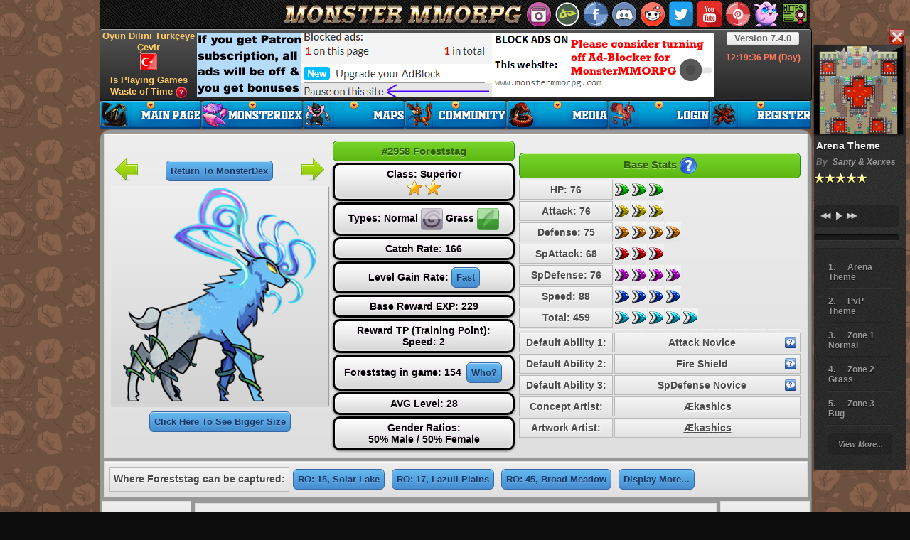

--- FILE ---
content_type: text/html; charset=utf-8
request_url: http://www.monstermmorpg.com/Foreststag-Monster-Dex-2958
body_size: 27492
content:
<!DOCTYPE html>
<html lang="en">
<!DOCTYPE html PUBLIC "-//W3C//DTD XHTML 1.0 Transitional//EN" "http://www.w3.org/TR/xhtml1/DTD/xhtml1-transitional.dtd">
<html xmlns="http://www.w3.org/1999/xhtml">
<head id="ctl00_Head1"><meta http-equiv="Content-Type" content="text/html; charset=utf-8" /><link rel="shortcut icon" type="image/x-icon" href="//static.monstermmorpg.com/favicons/favicon.ico?3"><link rel="icon" type="image/x-icon" href="//static.monstermmorpg.com/favicons/favicon.ico?3"><link rel="apple-touch-icon" sizes="57x57" href="//static.monstermmorpg.com/favicons/apple-touch-icon-57x57.webp"><link rel="apple-touch-icon" sizes="60x60" href="//static.monstermmorpg.com/favicons/apple-touch-icon-60x60.webp"><link rel="apple-touch-icon" sizes="72x72" href="//static.monstermmorpg.com/favicons/apple-touch-icon-72x72.webp"><link rel="apple-touch-icon" sizes="76x76" href="//static.monstermmorpg.com/favicons/apple-touch-icon-76x76.webp"><link rel="apple-touch-icon" sizes="114x114" href="//static.monstermmorpg.com/favicons/apple-touch-icon-114x114.webp"><link rel="apple-touch-icon" sizes="120x120" href="//static.monstermmorpg.com/favicons/apple-touch-icon-120x120.webp"><link rel="apple-touch-icon" sizes="144x144" href="//static.monstermmorpg.com/favicons/apple-touch-icon-144x144.webp"><link rel="apple-touch-icon" sizes="152x152" href="//static.monstermmorpg.com/favicons/apple-touch-icon-152x152.webp"><link rel="apple-touch-icon" sizes="180x180" href="//static.monstermmorpg.com/favicons/apple-touch-icon-180x180.webp"><link rel="icon" type="image/webp" sizes="32x32" href="//static.monstermmorpg.com/favicons/favicon-32x32.webp"><link rel="icon" type="image/webp" sizes="192x192" href="//static.monstermmorpg.com/favicons/android-chrome-192x192.webp"><link rel="icon" type="image/webp" sizes="16x16" href="//static.monstermmorpg.com/favicons/favicon-16x16.webp"><link rel="manifest" href="/favicons/site.webmanifest"><link rel="mask-icon" href="//static.monstermmorpg.com/favicons/safari-pinned-tab.svg" color="#490f1e"><meta name="msapplication-TileColor" content="#00aba9"><meta name="msapplication-config" content="//static.monstermmorpg.com/favicons/browserconfig.xml"><meta name="theme-color" content="#272727"><link href="/CSS/Styles?v=VLrt0xBlJT9QC8fZ31tyrN0r0J6UYtKQr41B37rVLoE1" rel="stylesheet"/>
<script src="/Scripts/MasterScripts?v=OzmxQtoL2VcLAGYi3_YSQHArTkvaJdsJ7sNcNM_bX501"></script>
<meta name="author" content="The MonsterMMORPG Company International" /><meta name="copy write" content="The MonsterMMORPG Company International" /><meta property="fb:app_id" content="499343016900436" /><meta property="og:site_name" content="Monster MMORPG" /><meta property="og:updated_time" content="2022-10-23T21:00:00" /><meta content="summary_large_image" name="twitter:card" /><meta content="monstermmorpg.com" name="twitter:domain" /><meta content="@MonsterMMORPG" name="twitter:site" /><meta content="@GozukaraFurkan" name="twitter:creator" /><meta property="og:type" content="game" />
<html lang="en-US">
<meta property="og:locale" content="en_US" />
<script type="text/javascript">
function disableMusic(PostData) {
jQuery.ajax({
type: "POST",
url: "/AutoCompleteName.asmx/SetMusicOpenOff",
data: '{"srValue":"' + PostData + '"}',
async: true,
contentType: "application/json; charset=utf-8",
dataType: "json",
success: function (data) {
location.reload();
}
});
}
</script>
<title>Monster 2958 Foreststag Dex: Evolution, Moves, Location, Stats</title>
<meta name="description" content="Monster Dex entry for #2958 Foreststag: transformations, stats, moves, location, type weaknesses, data, other forms and more!" />
<meta property="og:title" content="Monster 2958 Foreststag Dex: Evolution, Moves, Location, Stats" />
<meta property="og:type" content="game" />
<meta property="og:url" content="https://www.monstermmorpg.com/Foreststag-Monster-Dex-2958" />
<meta property="og:image" content="http://static.monstermmorpg.com/images/monsters-images-800-800/2958-Foreststag.png" />
<meta property="og:image:secure_url" content="https://static.monstermmorpg.com/images/monsters-images-800-800/2958-Foreststag.png" /> 
<meta property="og:description" content="Monster Dex entry for #2958 Foreststag: transformations, stats, moves, location, type weaknesses, data, other forms and more!" />
<link rel="canonical" href="https://www.monstermmorpg.com/Foreststag-Monster-Dex-2958"/>
<link href="CSS/MonsterDetails.css?3" rel="stylesheet" />
<script src="Scripts/MonsterDetails.js"></script>
<!-- Google tag (gtag.js) -->
<script async src="https://www.googletagmanager.com/gtag/js?id=G-JWZM6PCLQ1"></script>
<script>
window.dataLayer = window.dataLayer || [];
function gtag() { dataLayer.push(arguments); }
gtag('js', new Date());
gtag('config', 'G-JWZM6PCLQ1');
</script>
</head>
<body >
<form method="post" action="./Foreststag-Monster-Dex-2958" id="aspnetForm">
<div class="aspNetHidden">
<input type="hidden" name="__VIEWSTATEFIELDCOUNT" id="__VIEWSTATEFIELDCOUNT" value="7" />
<input type="hidden" name="__VIEWSTATE" id="__VIEWSTATE" value="Qr2PNndvxupdIFVaAdUVO/Jj+/ge10O5p7Xb9JEbYc2ic9CnyDsqK1uzeqTaNurekKt1P5kBg1+CsO0xz72QP6jqwdn+mLipOmTtKvdtlV4VXElDVYS25du4ysrxz22I437p5w9pSkFNbkErXMpOmbJBBA6/8Lw5/eQ9uVvVytgidayhVdPmyC+yeR8493qdhpJ8ZzYh3uTbYNj6qS31/ZYn+PaOsxy8uagPeJei046aCCWUKBEcmcrOzR9eo2CAe1+FtY51oiNrTwZnTaDOVaE2yfaDYlrrResBFqqCP5astFPftS5+bt/gG4oF4meA03qc4Em9bf06gUpIOkQtgzNHzTJ2r9TY6dlzaDTL99lsd15HQQKFzOn39Kjbc01xjIWEcr88qqsSHWluHNz6DaVkFLjkb/rXEuhUOjH2ECG0VxNvXjsUQWXwyPWROuCRey5y3gvAaVXo7HIhbiS3h09eoDmz/6zEKEmi6Z0TKzAITcC7APSEwmoyYxQn6NSt" />
<input type="hidden" name="__VIEWSTATE1" id="__VIEWSTATE1" value="SFLzDvyY7jBJqhs8anXta3CGodtMsWofX0W1qJ7fWsoGTjDNtnTgqVPPPrlrMSYf0sjdHK6z69O7tg/r2imR+3JbOP0aUHW8yb2MIfuGME0mA+Q6V/Z5BkH3QwcymoOkq27RvxvlGkxobxviMNCgLiWiY7sdyq8GaMG8wpz8fxtAqCvZyteW6/USnyc4rjqmWMOIC7/LfM18HLFJWC5ReM4mfLbtpN7GeOICF5azRrtYT4//5khHUaQw7Sb2TeWZfGbtWKSN7z9xEtOt33vbNhzm6m3LT34CtGCR6bMXe3EfBnCR33ZqSPHq/RLbcDyasOwJ5iwXMwOQXcEqeevSnt5qr5ZowKO8LKWpa4m/l0MNOHA+fLk/p1nO0QnmsNRVKBceDRo4TFuhyh7b74k1ntd2UxhiRi9ROmWTN2Y6csKbZqahM/chPBoQegAMQUFfuIyvUJbFTfKrEQLRHaustb9LWWtah4LIP6EH4/GfLDikjtAYicUSRZjVcKmgrc1n" />
<input type="hidden" name="__VIEWSTATE2" id="__VIEWSTATE2" value="6txakFOwEsVbd+78HVwMPPyq9wOBcWhzq3s0wcFrO4iVaPFOUcSHjMejA9rk8ux9Chf/+MHmWCGVzbSSe7uV4f5riutosEJWbxXLy63nZifkWK5c7zVEMkWxe0IgM/eZFfiQ/4ELI5cKB1zHvsDAda6l29JsQz30EswGffSZgGq2EhybdUYJjgXZT+i0l51pKKTK8cnofcfvsoXS5nSSMg5MCq95wC8LHrlZvbyFiklMHFZGuoOiSGaSDRHqmE0DQkp1eR7BRwouCIL4lQlQ8n+u1u2qIWrv4Dru7hydw1LJcbhvDjh4yj9eQvNOzlD0WQprndCGVU9Q/AbsorJ6NG/qi08REt4ry05kuFCafiNMucasadxqxbS2lm7AOWTnxv94hX0Y8bOqNRdpvbswukg7RhNzrWG8PRfXn6p+OL7hB7PtWmxQ5asB/75RJcMrlTjKPCgRLQabGnj+sjxPGC8F32UVNbiKPnWGqx/UlgEFRniHKaqSO0wFRxyZ+i84" />
<input type="hidden" name="__VIEWSTATE3" id="__VIEWSTATE3" value="0F/irc1/CMwgEa+PANKk1OCHffa29k3To1TT7t/f3w+H2NzTPfiJ2+83LXSNJzdO7WG80VNCqW8r7V3nBh1VJp2DibltlP2dSMRl/OIvbdw9pGmkaj+jaMFqkqyW+Y1FRhf0fiD7x25ixQ/rI8w63zw+azbfxXp5hsq6n4lh58LVfRQK5RoaYLvfT55q0Lech7qGSkerOjb7kvhnoAUDGuKBjwRIropoV3woivflXhwSMfytHao0KtATdbI/QZMzbNuQHgoiBgwkz7pqT9aKG4wk4290aISqusfdgoXjwRfK87Jr3OpmJe2zS6xtUPSzOpTEZa7gAJ3DsPvK0MnanfU/K5ZmTNORHCsXaC6g6YIXOitKO2bYoWuB1+ygxljCVZGFlXJJ9rQiiXAvVZjX48xg0miqsy7+AW1sDf10tDcOONTDHxVzhfyuiz3ejoU14HZqLvSQmi+UIe5E5tZvMc+VIl/N2QDNh48bN8bt9OMMvsbj5OiKFheVtsH9M+cX" />
<input type="hidden" name="__VIEWSTATE4" id="__VIEWSTATE4" value="4wrO1NRmWQX+g9XBbg6PM/XJCzowqdsR3GUvTLlBbCguWEHO9JZn1mVBlYujSQzsVLlGJYyWU3D+SybHC4KUiRIhAAlL5novRV9ilAq0LqXPQbYq6FIr326NjEVy0W3ZfqnWAb92DXm0hsAKC6BHsdNANDVJv3R2/E3UpRGlPvbvH9NiPVtbSq4/H7k1J+t4lD1DatvMUGfvoktRiqWPfT3LdNSa7Cl9G+QcLH+clQ7TztuewnpK2ys+hU04fsUbRh6h9adauQNLjq3y5jiEhWEtnmbHmbFAg6afWUx64H6rVL/ah8kyAteegDL087uXytHoEbcKT5MlzJwfDv0XsabOnG1Y52tiTB5KcgE8vNQNIU1OZLOy1fjcywjTS3XxSu8Vy04g8tmAej/BE6QsRRxGwlfpan2jromDY2oXjiS9mjOsVsv4xeLS9Xr4gyCGJtm8hjjwZMxN2KU7w/46y7dNffB/tuqfSnXsF2A14hjoyiVjr1AdxIoqwF02FJe6" />
<input type="hidden" name="__VIEWSTATE5" id="__VIEWSTATE5" value="klsp18WAuu9YL7raaJtq1U/cBzcgYWUvs+pARKiwYp7g+W2wWvbbgIEzA6Cq/nM/RyJHH9KJIWZ0ZhDjqZeQEuI46/D93MrROHBJt+9tWsy0ahCSiOP7ck567ZsmA6tPw6fnICoC0LB8Bg62ssS4Xan6CEkB81fNWviv6oScj7xzvqr0RnrcG7+3X51xm9g3mi+zExA5+lPQskX8oLeMBEOHdziQT6xZ+Xwer9yWioi2MKnqMekT5eKQpQK+ivhI9zACd/+aPv5ZWJFO1fS0N8RRMgIbNLfq+iOsLXlOKl2At/Q2I71iwVuJ8+4YGFQIqJIljRa81XJL9tZiQK8ng4JavKQ9GSE7kWkRrLeePAJPhCzt4rgw2PrrmTlDPFzGdqdBo/hIQhkTnU3Csx5KPK+Eh2DK47lWcfmqhd0dKjB7a+33N415xFXAk46BsjTgbZ6U1wwjXrazV/FBa78S3HLoDSTQdBbya6I4EHc/cEGHx+2b7rbexokH3M6ODzei" />
<input type="hidden" name="__VIEWSTATE6" id="__VIEWSTATE6" value="LBcx48vvtJTdZQjnYevjBszv1L87Y0J58jGAVjnr+Sf6fRUeF8eYP66Y4XOmGs9yDZW0MwQZJfa2PTZiJUFNYw==" />
</div>
<div id="topBarHeader" class="TopBarMasterPage" style="background: #D1D1D1 url(//static.monstermmorpg.com/images/HomePage/monster-mmorpg-top-header-pokemon-mmo-rpg-game.webp) no-repeat;">
<a class="tiptipCSS" title="Return to Homepage" href="//www.monstermmorpg.com"></a>
<div title="Close Music Player" style="z-index: -11; position: relative; cursor: pointer; display: inline-block; padding-top: 5px; margin-left: 1110px; width: 22px; height: 22px; background-image: url('//static.monstermmorpg.com/images/masterPage/CloseMusic.webp')"
onclick="disableMusic('1');">
</div>
<div id="MainRight" style="z-index: -11; position: relative; display: block; margin-left: 1005px; width: 130px; margin-top: -26px;"></div>
<div id="IconSet" style="position: absolute; top: 2px; left: 600px; width: 400px; height: 36px;">
<a id="Instagram" href="https://www.instagram.com/monster_mmorpg/" rel="nofollow" target="_blank" title="Official Instagram page of MonsterMMORPG game<hr/>You can follow special events and announcements<hr/>Make sure to follow"></a>
<a id="DeviantArtIcon" href="https://www.deviantart.com/monstermmorpg" rel="nofollow" target="_blank" title="Official DeviantArt page of MonsterMMORPG game<hr/>You can follow special events and announcements<hr/>Make sure to follow"></a>
<a id="FbIcon" href="https://www.facebook.com/MonsterMMORPG" rel="nofollow" target="_blank" title="Official Facebook page of MonsterMMORPG game<hr/>You can follow special events and announcements<hr/>Make sure to follow"></a>
<a id="DiscordIcon" href="https://discord.gg/Z5An7VY" rel="nofollow" target="_blank" title="Please join the official Discord channel of our game for chatting and getting important information about the game<hr/>Moreover, you can directly ask questions to the developer"></a>
<a id="RedditIcon" href="https://www.reddit.com/r/MonsterMMORPG/" rel="nofollow" target="_blank" title="Official Reddit platform of MonsterMMORPG game<hr/>You can follow special events and announcements<hr/>Make sure to follow"></a>
<a id="twitterIcon" href="https://twitter.com/MonsterMMORPG" rel="nofollow" target="_blank" title="Official Twitter page of MonsterMMORPG game<hr/>You can follow special events and announcements<hr/>Make sure to follow"></a>
<a id="youtubeIcon" href="https://www.youtube.com/MonsterMMORPG" rel="nofollow" target="_blank" title="Official Youtube channel of MonsterMMORPG game<hr/>Please watch videos to learn many special and perhaps hidden tricks about the game<hr/>Make sure to follow"></a>
<a id="pinterestIcon" href="https://www.pinterest.com/MonsterMMORPG/" rel="nofollow" target="_blank" title="Official Pinterest page of MonsterMMORPG game<hr/>You can follow special events and announcements<hr/>Make sure to follow"></a>
<a id="PokemonPetsIcon" href="https://www.pokemonpets.com" rel="nofollow" target="_blank" title="Try Awesome Pokemon Pets Game As Well<hr/>PokemonPets is a free to play fan made web based Pokemon MMORPG game"></a>
<a id="HTTPSHeadIcon" href="/ChangeHTTPS.aspx" rel="nofollow" title="Change Connection Protocol to Secure HTTPS (Currently HTTP)<hr/>While on HTTPS Connection Protocol, no one can see your visited pages and their content<hr/>HTTPS provides secure (encrypted) connection to the server"></a>
</div>
</div>
<div id="NAV" class="MenuBarMasterPage">
<ul id="mainMenuYes" class="mainMenuYes sf-menu">
<li class="current width3min">
<a class="m_home_page_en_not_logged_in" title="Return to Homepage" href="//www.monstermmorpg.com">
<span></span>
</a>
<div class="sf-mega">
<div class="sf-mega-section">
<ul>
<li class="menuitem">
<a href="/ChangeHTTPS.aspx" title="You can play the game with the HTTPS protocol<hr/>If you play on the HTTPS protocol, no one can track your visited pages or see what is inside the pages you have visited<hr/>HTTPS protocol provides secure (encrypted) connection">
<img src="//static.monstermmorpg.com/images/HomePage/https_2_icon.webp" />
Play the Game on HTTPS<hr style="margin:5px;"/>No One Can See the Pages You have Visited / Secure (Encrypted) Connection   </a>
</li>
</ul>
</div>
<div class="sf-mega-section">
<ul>
<li class="menuitem">
<a href="/ChangeLanguage.aspx" title="Oyun Dilini Türkçeye Çevir<hr/>Oyunumuz Türkçe ve İngilizce Dilllerini Desteklemektedir">
<img src="//static.monstermmorpg.com/images/HomePage/en_change_lang_icon.webp" />
Oyun Dilini Türkçeye Çevir   </a>
</li>
</ul>
</div>
</div>
</li>
<li class="wdith3col">
<a class="m_pokedex_en_not_logged_in" href="/MonsterDex" title="All Monsters List<hr/>Where to Catch Monsters<hr/>How to Transform Monsters<hr/>Monsters' Details<hr/>Which Monster Learns Which Attack">
<span></span>
</a>
<div class="sf-mega">
<div class="sf-mega-section">
<ul>
<li class="menuitem">
<a href="/MonsterDex" title="All Monsters List<hr/>Where to Catch Monsters<hr/>How to Transform Monsters<hr/>Monsters' Details<hr/>Which Monster Learns Which Attack">
<img src="//static.monstermmorpg.com/images/HomePage/monster_dex_icon.webp" />
MonsterDex                                                                                                     
</a>
</li>
<li class="menuitem">
<a href="/How-To-Play" title="How to Play The Game">
<img src="//static.monstermmorpg.com/images/HomePage/how_to_play_icon.webp" />
How to Play The Game                                                                                                          
</a>
</li>
<li class="menuitem">
<a href="/Natures" title="All Natures in Monster MMORPG Game<hr/>List of Monster Natures">
<img src="//static.monstermmorpg.com/images/HomePage/natures_list_icon.webp" />
All Natures List                                                                                                               
</a>
</li>
</ul>
</div>
<div class="sf-mega-section">
<ul>
<li class="menuitem">
<a href="/Stat-Calculator" title="Calculate Any Monster's stats with any custom Abilities, Natures, TP values, UV values, Held Item, etc.<hr/>Very detailed Monster stats calculator tool">
<img src="//static.monstermmorpg.com/images/HomePage/stat_calculator_icon.webp" />
Stat Calculator Tool                                                                                                            
</a>
</li>
<li class="menuitem">
<a href="/Monsters" title="List of all Monsters in Monster MMORPG Game can be seen with bigger thumbnail artworks<hr/>Lots of detailed filtering options are also available">
<img src="//static.monstermmorpg.com/images/HomePage/all_monsters_icon.webp" />
All Monsters List                                                                                            
</a>
</li>
<li class="menuitem">
<a href="/Abilities" title="All Abilities in Monster MMORPG Game<hr/>List of All Monsters Abilities">
<img src="//static.monstermmorpg.com/images/HomePage/abilities_list_icon.webp" />
All Abilities List                                                                                                    
</a>
</li>
</ul>
</div>
<div class="sf-mega-section">
<ul>
<li class="menuitem">
<a href="/Type-Chart" title="Damage Type Chart According to The Types<hr/>Monster Type Chart">
<img src="//static.monstermmorpg.com/images/HomePage/type_chart.webp" />
Damage Ratios According to Types  </a>
</li>
<li class="menuitem">
<a href="/Monster-Moves" title="All Attack Moves in Monster MMORPG Game<hr/>Monster Moves<hr/>List of Monster Attacks">
<img src="//static.monstermmorpg.com/images/HomePage/attack_list_icon_v2.webp" />
Monster Moves List
</a>
</li>
</ul>
</div>
</div>
</li>
<li class="wdith2col">
<a class="m_maps_en_not_logged_in" href="/Maps" title="Monster MMORPG Game Maps<hr/>Detailed Information About Maps<hr/>Which Monster Appear At Which Maps<hr/>Monster Appear Ratio<hr/>How Much EXP and Gold Can Be Earned From Each Map, etc.">
<span></span>
</a>
<div class="sf-mega">
<div class="sf-mega-section">
<ul>
<li class="menuitem">
<a href="/Maps" title="Monster MMORPG Game Maps<hr/>Detailed Information About Maps<hr/>Which Monster Appear At Which Maps<hr/>Monster Appear Ratio<hr/>How Much EXP and Gold Can Be Earned From Each Map, etc.">
<img src="//static.monstermmorpg.com/images/HomePage/game_maps_icon.webp" />
List of Game Maps and Game Zones
</a>
</li>
<li class="menuitem">
<a href="/Game-Maps" title="Search for any map that you are looking for with using advanced searching filters<hr/>Displayed map information: Average Level, EXP and Gold, class by class Monster counts">
<img src="//static.monstermmorpg.com/images/HomePage/search_map_icon.webp" />
Searching Maps - Which Monster is Where</a>
</li>
</ul>
</div>
<div class="sf-mega-section">
<ul>
<li class="menuitem">
<a href="/How-To-Play" title="How to Play The Game">
<img src="//static.monstermmorpg.com/images/HomePage/how_to_play_icon.webp" />
How to Play The Game                                                                                                            
</a>
</li>
<li class="menuitem">
<a rel="nofollow" target="_blank" href="https://forum.monstermmorpg.com/Forum-FAQ" title="Frequently Asked Questions<hr/>Please read all the threads carefully">
<img src="//static.monstermmorpg.com/images/HomePage/info_icon_v2.webp" />
Frequently Asked Questions (FAQ)  
</a>
</li>
</ul>
</div>
</div>
</li>
<li class="wdith2col">
<a class="m_community_en_not_logged_in" title="Official Community Pages of Monster MMORPG Listed Under This Menu Button<hr/>Click to go to the official game forum of MonsterMMORPG<hr/>The forum is a great source for learning information and tricks about the game<hr/>You can also ask your questions and participate in the discussions"
href="/Forum">
<span></span>
</a>
<div class="sf-mega">
<div class="sf-mega-section">
<ul>
<li class="menuitem">
<a rel="nofollow" href="https://forum.monstermmorpg.com" target="_blank" title="The official game forum of Monster MMORPG is a great source for learning information and tricks about the game<hr/>You can also ask your questions and participate in the discussions">
<img src="//static.monstermmorpg.com/images/HomePage/forum_icon.webp" />
Official Game Forum of Monster MMORPG
</a>
</li>
<li class="menuitem">
<a href="https://discord.gg/Z5An7VY" rel="nofollow" target="_blank" title="Please join the official Discord channel of our game for chatting and getting important information about the game<hr/>Moreover, you can directly ask questions to the developer">
<img src="//static.monstermmorpg.com/images/HomePage/discord_icon.webp" />
Official Discord Channel of MonsterMMORPG Game
</a>
</li>
<li class="menuitem">
<a href="https://www.reddit.com/r/MonsterMMORPG/" rel="nofollow" target="_blank" title="Official Reddit platform of MonsterMMORPG game<hr/>You can follow special events and announcements<hr/>Make sure to follow">
<img src="//static.monstermmorpg.com/images/HomePage/reddit_icon.webp" />
Official Reddit Platform of MonsterMMORPG Game
</a>
</li>
<li class="menuitem">
<a href="https://www.deviantart.com/monstermmorpg" rel="nofollow" target="_blank" title="Official DeviantArt page of MonsterMMORPG game<hr/>You can follow special events and announcements<hr/>Make sure to follow">
<img src="//static.monstermmorpg.com/images/HomePage/deviantart_icon.webp" />
Official DeviantArt Page of MonsterMMORPG Game
</a>
</li>
<li class="menuitem">
<a href="https://www.youtube.com/MonsterMMORPG" rel="nofollow" target="_blank" title="Official Youtube channel of MonsterMMORPG game<hr/>Please watch videos to learn many special and perhaps hidden tricks about the game<hr/>Make sure to follow">
<img src="//static.monstermmorpg.com/images/HomePage/youtube_icon.webp" />
Official Youtube Channel of MonsterMMORPG Game
</a>
</li>
</ul>
</div>
<div class="sf-mega-section">
<ul>
<li class="menuitem">
<a href="https://www.facebook.com/MonsterMMORPG" rel="nofollow" target="_blank" title="Official Facebook page of MonsterMMORPG game<hr/>You can follow special events and announcements<hr/>Make sure to follow">
<img src="//static.monstermmorpg.com/images/HomePage/facebook_icon.webp" />
Official Facebook Page of MonsterMMORPG Game
</a>
</li>
<li class="menuitem">
<a href="https://twitter.com/MonsterMMORPG" rel="nofollow" target="_blank" title="Official Twitter page of MonsterMMORPG game<hr/>You can follow special events and announcements<hr/>Make sure to follow">
<img src="//static.monstermmorpg.com/images/HomePage/twitter_icon.webp" />
Official Twitter Page of MonsterMMORPG Game
</a>
</li>
<li class="menuitem">
<a href="https://www.instagram.com/monster_mmorpg/" rel="nofollow" target="_blank" title="Official Instagram page of MonsterMMORPG game<hr/>You can follow special events and announcements<hr/>Make sure to follow">
<img src="//static.monstermmorpg.com/images/HomePage/instagram_icon.webp" />
Official Instagram Page of MonsterMMORPG Game
</a>
</li>
<li class="menuitem">
<a href="https://www.pinterest.com/MonsterMMORPG/" rel="nofollow" target="_blank" title="Official Pinterest page of MonsterMMORPG game<hr/>You can follow special events and announcements<hr/>Make sure to follow">
<img src="//static.monstermmorpg.com/images/HomePage/pinterest_icon.webp" />
Official Pinterest Page of MonsterMMORPG Game
</a>
</li>
</ul>
</div>
</div>
</li>
<li class="wdith3col">
<a class="m_media_en_not_logged_in" href="/Media" title="Monster MMORPG Media<hr/>Gameplay Videos<hr/>Game Screenshots<hr/>Game Banners<hr/>How To Play The Game">
<span></span>
</a>
<div class="sf-mega">
<div class="sf-mega-section">
<ul>
<li class="menuitem">
<a href="/Videos" title="Gameplay Videos<hr/>Learn How To Play The Game">
<img src="//static.monstermmorpg.com/images/HomePage/game_videos_icon.webp" />
Gameplay Videos                                                                                                                
</a>
</li>
<li class="menuitem">
<a href="/How-To-Play" title="How to Play The Game">
<img src="//static.monstermmorpg.com/images/HomePage/how_to_play_icon.webp" />
How to Play The Game                                                                                                          
</a>
</li>
<li class="menuitem">
<a rel="nofollow" target="_blank" href="https://forum.monstermmorpg.com/Forum-FAQ" title="Frequently Asked Questions<hr/>Please read all the threads carefully">
<img src="//static.monstermmorpg.com/images/HomePage/faq_icon.webp" />
Frequently Asked Questions (FAQ)  
</a>
</li>
</ul>
</div>
<div class="sf-mega-section">
<ul>
<li class="menuitem">
<a href="/Screenshots" title="Recent Gameplay Screenshots">
<img src="//static.monstermmorpg.com/images/HomePage/game_screen_shots.webp" />
Gameplay Screenshots   
</a>
</li>
<li class="menuitem">
<a href="/Wallpapers" title="Full HD 1080p Game Wallpapers of MonsterMMORPG Game">
<img src="//static.monstermmorpg.com/images/HomePage/game_wall_papers.webp" />
Game Wallpapers                                                                                                                  
</a>
</li>
</ul>
</div>
<div class="sf-mega-section">
<ul>
<li class="menuitem">
<a href="/Avatars" title="Awesome Quality Game Avatars of MonsterMMORPG Game<hr/>Profile Pictures">
<img src="//static.monstermmorpg.com/images/HomePage/game_avatars.webp" />
Profile Avatars                                                                                                              
</a>
</li>
<li class="menuitem">
<a href="/Banners" title="MonsterMMORPG Game Banners<hr/>You can use for free">
<img src="//static.monstermmorpg.com/images/HomePage/game_banners.webp" />
Game Banners                                                                                                                 
</a>
</li>
</ul>
</div>
</div>
</li>
<li class="wdith3col">
<a class="m_login_en_not_logged_in" title="You have to Login For Accessing All Features and Playing the Game<hr/>Registration and playing the game is totally free"
href="/Login">
<span></span>
</a>
<div class="sf-mega">
<div class="sf-mega-section">
<ul>
<li class="menuitem">
<a href="/Rules" title="Must Read and Follow General Game Rules">
<img src="//static.monstermmorpg.com/images/HomePage/game_rules.webp" />
Game Rules You Have to Follow                               
</a>
</li>
</ul>
</div>
<div class="sf-mega-section">
<ul>
<li class="menuitem">
<a rel="nofollow" href="https://www.pokemonpets.com" target="_blank" title="Try Awesome Pokemon Pets Game As Well<hr/>PokemonPets is a free to play fan made web based Pokemon MMORPG game">
<img src="//static.monstermmorpg.com/images/HomePage/try_pokemon_pets_icon.webp" />
Try PokemonPets Game   </a>
</li>
</ul>
</div>
<div class="sf-mega-section">
<ul>
<li class="menuitem">
<a href="/Login" title="You have to Login For Accessing All Features and Playing the Game<hr/>Registration and playing the game is totally free">
<img src="//static.monstermmorpg.com/images/HomePage/login_icon.webp" />
Login to The Game    </a>
</li>
<li class="menuitem">
<a href="/GameVersions.aspx" title="You can see the entire history of updates/patches ever made to the Monster MMORPG game on this page.">
<img src="//static.monstermmorpg.com/images/HomePage/game_version_icon.webp" />
Game Updates / Versions    </a>
</li>
</ul>
</div>
</div>
</li>
<li class="wdith3col">
<a class="m_register_en_not_logged_in" title="Join Fantastic Adventure of MonsterMMORPG Game Now<hr/>Free To Register<hr/>Free To Play<hr/>Instant Activation<hr/>Play to Win<hr/>Pokemon Style Massively Multiplayer Online Role Playing Game Monster MMORPG"
href="/Register">
<span></span>
</a>
<div class="sf-mega">
<div class="sf-mega-section">
<ul>
<li class="menuitem">
<a href="/GameVersions.aspx" title="You can see the entire history of updates/patches ever made to the Monster MMORPG game on this page.">
<img src="//static.monstermmorpg.com/images/HomePage/game_version_icon.webp" />
Game Updates / Versions    </a>
</li>
<li class="menuitem">
<a rel="nofollow" href="https://www.pokemonpets.com" target="_blank" title="Try Awesome Pokemon Pets Game As Well<hr/>PokemonPets is a free to play fan made web based Pokemon MMORPG game">
<img src="//static.monstermmorpg.com/images/HomePage/try_pokemon_pets_icon.webp" />
Try PokemonPets Game   </a>
</li>
</ul>
</div>
<div class="sf-mega-section">
<ul>
<li class="menuitem">
<a href="/Rules" title="Must Read and Follow General Game Rules">
<img src="//static.monstermmorpg.com/images/HomePage/game_rules.webp" />
Game Rules You Have to Follow                               
</a>
</li>
</ul>
</div>
<div class="sf-mega-section">
<ul>
<li class="menuitem">
<a href="/Register" title="Join Fantastic Adventure of MonsterMMORPG Game Now<hr/>Free To Register<hr/>Free To Play<hr/>Instant Activation<hr/>Play to Win<hr/>Pokemon Style Massively Multiplayer Online Role Playing Game Monster MMORPG">
<img src="//static.monstermmorpg.com/images/HomePage/register_icon.webp" />
Register The Game                               
</a>
</li>
</ul>
</div>
</div>
</li>
</ul>
</div>
<div class="ShortCutsMasterPage">
<div style="position: absolute; left: 881px; top: 4px; height: 16px; font-size: 13px; line-height: 16px; width: 100px; text-align: center;"
class="NiceText">
<a class="tiptipCSS" target="_blank" title="Version 7.4.0 Update / Patch / Changes Logs - Click to Read" rel="nofollow" href="https://forum.monstermmorpg.com/Thread-Version-7-4-0">Version 7.4.0</a>
</div>
<div class="tiptipCSS" title="Time of days are like below<hr/>Between 3 AM and 10 AM is Morning<hr/>Between 10 AM and 18 PM is Day<hr/>Between 18 PM and 3 AM is Night<hr/>Between 17 PM and 18 PM is Evening" style="position: absolute; color: #FF795E; left: 864px; top: 32px; height: 16px; font-size: 12px; line-height: 16px; width: 136px; text-align: center; font-weight: bold; cursor: help;">
<span id="clockSpan">
12:19</span><span id="ctl00_lblTime"> PM (Day)</span>
</div>
<div style="position: absolute; left: 864px; top: 48px; height: 16px; font-size: 13px; line-height: 16px; width: 136px; text-align: center;"
class="NiceGreenText">
<span id="ctl00_lblLoggedUserName"></span>
</div>
<div style="position: absolute; left: 864px; top: 65px; height: 32px; font-size: 13px; line-height: 16px; width: 136px; text-align: center;">
<span id="ctl00_lblNewMessages"></span>
</div>
<div style="position: absolute; left: 0; top: 2px; height: 60px; font-size: 13px; line-height: 16px; width: 136px; text-align: center;">
<a class="linkMsg tiptipCSS" title="Oyun Dilini Türkçeye Çevir<hr/>Oyunumuz Türkçe ve İngilizce Dilllerini Desteklemektedir" href="ChangeLanguage.aspx">Oyun Dilini Türkçeye Çevir
<br />
<img style="vertical-align: middle;" src="//static.monstermmorpg.com/images/HomePage/en_change_lang_icon_24.webp"></a>
</div>
<div style="position: absolute; left: 0; top: 64px; height: 32px; font-size: 13px; line-height: 16px; width: 136px; text-align: center;">
<a class="linkMsg tiptipCSS" title="Oyun Oynamak Boş İş Midir?<hr/>Daha fazla öğrenmek için tıkla." href="PlayingGames.aspx">Is Playing Games Waste of Time
<img style="vertical-align: middle;" src="//static.monstermmorpg.com/images/HomePage/question_16.webp"></a>
</div>
<div style="position: absolute; top: 5px; left: 136px; height: 90px; width: 728px; overflow: hidden;" class="info_7_2_8">
<script async src="//pagead2.googlesyndication.com/pagead/js/adsbygoogle.js"></script>
<!-- main_728x90 -->
<ins class="adsbygoogle"
style="display:inline-block;width:728px;height:90px"
data-ad-client="ca-pub-7389674777717147"
data-ad-slot="8744711233"></ins>
<script>
(adsbygoogle = window.adsbygoogle || []).push({});
</script>
</div>
</div>
<div id="ContentMasterPage" class="ContentMasterPage" style=" height:9000px; ">
<div class="SectionDivs NiceBg">
<table class="Width100">
<tr>
<td style="width: 310px; text-align: center;">
<table class="Width100">
<tr>
<td class="NoEffectLink">
<a title="#2957 Electricball" href="Electricball-Monster-Dex-2957"><img src="//static.monstermmorpg.com/images/monster-details/icon-left-arrow-32-32.webp" /></a>
</td>
<td>
<a href="MonsterDex" class="ClickButton">
Return To MonsterDex</a>
</td>
<td class="NoEffectLink">
<a title="#2959 Firespider" href="Firespider-Monster-Dex-2959"><img src="//static.monstermmorpg.com/images/monster-details/icon-right-arrow-32-32.webp" /></a>
</td>
</tr>
</table>
<div class="InlineBlock">
<div class="MonsterImageBG">
<img src="//static.monstermmorpg.com/images/monsters-images-300-300/2958-Foreststag.webp"/>
</div>
</div>
<div class="InlineBlock">
<a href="Monster-Picture.aspx?Monster=Foreststag" onclick="newwindow=window.open('Monster-Picture.aspx?Monster=Foreststag','mywindow','width=500px,height=500px,toolbar=1,resizable=1,scrollbars=1,location=1');if (window.focus) {newwindow.focus()} return false;" class="ClickButton">
Click Here To See Bigger Size</a>
</div>
</td>
<td>
<table class="Features">
<tr>
<td class="MonsterName"><h1>#2958
Foreststag</h1>
</td>
</tr>
<tr>
<td>Class:
Superior
<br />
<img src="//static.monstermmorpg.com/images/backgrounds/PowerStar22.webp" title="Power Level: 2" />
<img src="//static.monstermmorpg.com/images/backgrounds/PowerStar22.webp" title="Power Level: 2" />
</td>
</tr>
<tr>
<td>
Types: 
<div class="InlineBlock">
<span class="InlineBlock">
Normal</span>
<img src="//static.monstermmorpg.com/images/monster-details/normal.webp" />
</div>
<div class="InlineBlock">
<span class="InlineBlock">
Grass</span>
<img src="//static.monstermmorpg.com/images/monster-details/grass.webp" />
</div>
</td>
</tr>
<tr>
<td>
Catch Rate: 
166
</td>
</tr>
<tr>
<td>
Level Gain Rate: 
<a rel="nofollow" target="_blank" href="RequiredExpPerLevel.aspx?ExpGroup=Fast&Monster=Foreststag" onclick="newwindow=window.open('RequiredExpPerLevel.aspx?ExpGroup=Fast&Monster=Foreststag','mywindow','width=810px,height=710px,toolbar=1,resizable=1,scrollbars=1,location=1');if (window.focus) {newwindow.focus()} return false;"
class="ClickButton Margin0">
Fast</a>
</td>
</tr>
<tr>
<td>
Base Reward EXP: 
229
</td>
</tr>
<tr>
<td>
Reward TP (Training Point): 
Speed: 2
</td>
</tr>
<tr>
<td>
Foreststag in game: 
154
<a class="ClickButton" rel="nofollow" href="SearchPlayer.aspx?PokemonId=2958" target="_blank">Who?</a>
</td>
</tr>
<tr>
<td>
AVG Level: 
28
</td>
</tr>
<tr>
<td>
Gender Ratios: <br />
50% Male / 50% Female
</td>
</tr>
</table>
</td>
<td>
<table class="StatPoints">
<tr>
<td class="MonsterStats" colspan="12">
<h2>Base Stats 
<img onclick="return fcAlert('Important notice! Monster Foreststag is a fictional character of humans.<hr/>There is no deity, god, or creator but Almighty Allah.<hr/>All Monster are made up by humans based on real animals or existing objects.<hr/>Games are for only fun time and do never put any spiritual/religional or deity meaning into them!<hr/>Never pass your necessary jobs and duties due to gameplaying!<hr/>Moreover, there is no such thing as random evolution. However, there can be evolution programmed by Almighty Creator Allah.','Important Notice','Green')" title="Important notice! Monster Foreststag is a fictional character of humans.<br/>There is no deity, god, or creator but Almighty Allah.<br/>All Monster are made up by humans based on real animals or existing objects.<br/>Games are for only fun time and do never put any spiritual/religional or deity meaning into them!<br/>Never pass your necessary jobs and duties due to gameplaying!<br/>Moreover, there is no such thing as random evolution. However, there can be evolution programmed by Almighty Creator Allah." src="//static.monstermmorpg.com/images/monster-details/Question24px.webp" width="24px" height="24px" />
</h2>
</td>
</tr>
<tr>
<td>
HP:
76
</td>
<td class="StatsTd">
<img src="//static.monstermmorpg.com/images/monster-details/Hp.webp" />
</td>
<td class="StatsTd">
<img src="//static.monstermmorpg.com/images/monster-details/Hp.webp" />
</td>
<td class="StatsTd">
<img src="//static.monstermmorpg.com/images/monster-details/Hp.webp" />
</td>
</tr>
<tr>
<td>
Attack:
76
</td>
<td class="StatsTd">
<img src="//static.monstermmorpg.com/images/monster-details/Attack.webp" />
</td>
<td class="StatsTd">
<img src="//static.monstermmorpg.com/images/monster-details/Attack.webp" />
</td>
<td class="StatsTd">
<img src="//static.monstermmorpg.com/images/monster-details/Attack.webp" />
</td>
</tr>
<tr>
<td>
Defense:
75
</td>
<td class="StatsTd">
<img src="//static.monstermmorpg.com/images/monster-details/Defense.webp" />
</td>
<td class="StatsTd">
<img src="//static.monstermmorpg.com/images/monster-details/Defense.webp" />
</td>
<td class="StatsTd">
<img src="//static.monstermmorpg.com/images/monster-details/Defense.webp" />
</td>
<td class="StatsTd">
<img src="//static.monstermmorpg.com/images/monster-details/Defense.webp" />
</td>
</tr>
<tr>
<td>
SpAttack:
68
</td>
<td class="StatsTd">
<img src="//static.monstermmorpg.com/images/monster-details/SpAttack.webp" />
</td>
<td class="StatsTd">
<img src="//static.monstermmorpg.com/images/monster-details/SpAttack.webp" />
</td>
<td class="StatsTd">
<img src="//static.monstermmorpg.com/images/monster-details/SpAttack.webp" />
</td>
</tr>
<tr>
<td>
SpDefense:
76
</td>
<td class="StatsTd">
<img src="//static.monstermmorpg.com/images/monster-details/SpDefense.webp" />
</td>
<td class="StatsTd">
<img src="//static.monstermmorpg.com/images/monster-details/SpDefense.webp" />
</td>
<td class="StatsTd">
<img src="//static.monstermmorpg.com/images/monster-details/SpDefense.webp" />
</td>
<td class="StatsTd">
<img src="//static.monstermmorpg.com/images/monster-details/SpDefense.webp" />
</td>
</tr>
<tr>
<td>
Speed:
88
</td>
<td class="StatsTd">
<img src="//static.monstermmorpg.com/images/monster-details/Speed.webp" />
</td>
<td class="StatsTd">
<img src="//static.monstermmorpg.com/images/monster-details/Speed.webp" />
</td>
<td class="StatsTd">
<img src="//static.monstermmorpg.com/images/monster-details/Speed.webp" />
</td>
<td class="StatsTd">
<img src="//static.monstermmorpg.com/images/monster-details/Speed.webp" />
</td>
</tr>
<tr>
<td>
Total:
459
</td>
<td class="StatsTd">
<img src="//static.monstermmorpg.com/images/monster-details/MonsterTotalStats.webp" />
</td>
<td class="StatsTd">
<img src="//static.monstermmorpg.com/images/monster-details/MonsterTotalStats.webp" />
</td>
<td class="StatsTd">
<img src="//static.monstermmorpg.com/images/monster-details/MonsterTotalStats.webp" />
</td>
<td class="StatsTd">
<img src="//static.monstermmorpg.com/images/monster-details/MonsterTotalStats.webp" />
</td>
<td class="StatsTd">
<img src="//static.monstermmorpg.com/images/monster-details/MonsterTotalStats.webp" />
</td>
</tr>
<tr>
<td class="StatsTd"></td>
<td class="StatsTd" style="width:20px; height:1px;">
</td>
<td class="StatsTd" style="width:20px; height:1px;">
</td>
<td class="StatsTd" style="width:20px; height:1px;">
</td>
<td class="StatsTd" style="width:20px; height:1px;">
</td>
<td class="StatsTd" style="width:20px; height:1px;">
</td>
<td class="StatsTd" style="width:20px; height:1px;">
</td>
<td class="StatsTd" style="width:20px; height:1px;">
</td>
<td class="StatsTd" style="width:20px; height:1px;">
</td>
<td class="StatsTd" style="width:20px; height:1px;">
</td>
<td class="StatsTd" style="width:20px; height:1px;">
</td>
<td class="StatsTd" style="width:20px; height:1px;">
</td>
</tr>
<tr>
<td colspan="1">
Default Ability 
1:
</td>
<td colspan="11">
Attack Novice
<div class="SmallToolTipIcon" title="Attack Novice<hr/>Increases the Monster's Attack stat by 10%."></div>
</td>
</tr>
<tr>
<td colspan="1">
Default Ability 
2:
</td>
<td colspan="11">
Fire Shield
<div class="SmallToolTipIcon" title="Fire Shield<hr/>Decreases the opponent's Fire moves base Power by 25%."></div>
</td>
</tr>
<tr>
<td colspan="1">
Default Ability 
3:
</td>
<td colspan="11">
SpDefense Novice
<div class="SmallToolTipIcon" title="SpDefense Novice<hr/>Increases the Monster's Special Defense stat by 10%."></div>
</td>
</tr>
<tr>
<td colspan="1">
Concept Artist: 
</td>
<td colspan="11">
<a rel="nofollow" target="_blank" href="http://www.akashics.moe/">
Ækashics</a>
</td>
</tr>
<tr>
<td colspan="1">
Artwork Artist: 
</td>
<td colspan="11">
<a rel="nofollow" target="_blank" href="http://www.akashics.moe/">
Ækashics</a>
</td>
</tr>
</table>
</td>
</tr>
</table>
</div>
<div class="SectionDivs NiceBg">
<table>
<tr>
<td class="RegularTd">
<h2> Where Foreststag can be captured: </h2>
</td>
<td>
<a target="_blank" title="Route Order(RO): 15, Route Name: Solar Lake - Click To See Detailed" href="Maps-Solar-Lake" class="ClickButton">
RO: 15, Solar Lake</a>
<a target="_blank" title="Route Order(RO): 17, Route Name: Lazuli Plains - Click To See Detailed" href="Maps-Lazuli-Plains" class="ClickButton">
RO: 17, Lazuli Plains</a>
<a target="_blank" title="Route Order(RO): 45, Route Name: Broad Meadow - Click To See Detailed" href="Maps-Broad-Meadow" class="ClickButton">
RO: 45, Broad Meadow</a>
<a target="_blank" href="Game-Maps-Monster-Foreststag" class="ClickButton">
Display More...</a>
</td>
</tr>
</table>
</div>
<div class="NiceBg" style="width: 120px; height: 90px; margin: auto; padding: 2px; margin-left: 2px; display: inline-block;">
</div>
<div class="NiceBg" style="width: 728px; height: 90px; margin: auto; padding: 2px; margin-left: 1px; display: inline-block;">
<script async src="//pagead2.googlesyndication.com/pagead/js/adsbygoogle.js"></script>
<!-- main_728x90 -->
<ins class="adsbygoogle"
style="display:inline-block;width:728px;height:90px"
data-ad-client="ca-pub-7389674777717147"
data-ad-slot="8744711233"></ins>
<script>
(adsbygoogle = window.adsbygoogle || []).push({});
</script>
</div>
<div class="NiceBg" style="width: 120px; height: 90px; margin: auto; padding: 2px; margin-left: 1px; display: inline-block;">
</div>
<div class="SectionDivs NiceBg">
<table class="StatPoints Width100">
<tr>
<td class="MonsterStats" colspan="9">
<h2> Foreststag's elemental sensitivity to the enemy attacks:</h2>
</td>
</tr>
<tr>
<td style="text-align: left;">
<img title="Type: Bug" src="//static.monstermmorpg.com/images/monster-details/Bug.webp" />
:
200%
</td>
<td style="text-align: left;">
<img title="Type: Dark" src="//static.monstermmorpg.com/images/monster-details/Dark.webp" />
:
100%
</td>
<td style="text-align: left;">
<img title="Type: Dragon" src="//static.monstermmorpg.com/images/monster-details/Dragon.webp" />
:
100%
</td>
<td style="text-align: left;">
<img title="Type: Electric" src="//static.monstermmorpg.com/images/monster-details/Electric.webp" />
:
50%
</td>
<td style="text-align: left;">
<img title="Type: Fighting" src="//static.monstermmorpg.com/images/monster-details/Fighting.webp" />
:
200%
</td>
<td style="text-align: left;">
<img title="Type: Fire" src="//static.monstermmorpg.com/images/monster-details/Fire.webp" />
:
200%
</td>
<td style="text-align: left;">
<img title="Type: Flying" src="//static.monstermmorpg.com/images/monster-details/Flying.webp" />
:
200%
</td>
<td style="text-align: left;">
<img title="Type: Ghost" src="//static.monstermmorpg.com/images/monster-details/Ghost.webp" />
:
0%
</td>
<td style="text-align: left;">
<img title="Type: Grass" src="//static.monstermmorpg.com/images/monster-details/Grass.webp" />
:
50%
</td>
</tr>
<tr>
<td style="text-align: left;">
<img title="Type: Ground" src="//static.monstermmorpg.com/images/monster-details/Ground.webp" />
:
50%
</td>
<td style="text-align: left;">
<img title="Type: Ice" src="//static.monstermmorpg.com/images/monster-details/Ice.webp" />
:
200%
</td>
<td style="text-align: left;">
<img title="Type: Light" src="//static.monstermmorpg.com/images/monster-details/Light.webp" />
:
100%
</td>
<td style="text-align: left;">
<img title="Type: Normal" src="//static.monstermmorpg.com/images/monster-details/Normal.webp" />
:
100%
</td>
<td style="text-align: left;">
<img title="Type: Poison" src="//static.monstermmorpg.com/images/monster-details/Poison.webp" />
:
200%
</td>
<td style="text-align: left;">
<img title="Type: Psychic" src="//static.monstermmorpg.com/images/monster-details/Psychic.webp" />
:
100%
</td>
<td style="text-align: left;">
<img title="Type: Rock" src="//static.monstermmorpg.com/images/monster-details/Rock.webp" />
:
100%
</td>
<td style="text-align: left;">
<img title="Type: Steel" src="//static.monstermmorpg.com/images/monster-details/Steel.webp" />
:
100%
</td>
<td style="text-align: left;">
<img title="Type: Water" src="//static.monstermmorpg.com/images/monster-details/Water.webp" />
:
50%
</td>
</tr>
</table>
</div>
<div class="SectionDivs NiceBg">
<table style="margin: auto;">
<tr>
<td class="TransformationTitle" colspan="1">
<h2> Foreststag's Transformation Line</h2>
</td>
</tr>
<tr class="NiceBg">
<td class="NiceBg">
<table class="TableStyleTransform">
<tr>
<td class="RegularTd FormNameWidth">
#2958 Foreststag
</td>
</tr>
<tr>
<td>
<a title="Click To See Features #2958 Foreststag" class="TransformLink" href="Foreststag-Monster-Dex-2958"
target="_blank">
<img src="//static.monstermmorpg.com/images/monsters-images-120-120/2958-Foreststag.webp" /></a>
</td>
</tr>
<tr>
<td>
<table style="text-align: center; margin: auto;">
<tr>
<td>
<img src="//static.monstermmorpg.com/images/monster-details/Normal.webp" alt="Normal (Type 1)"  title="Normal (Type 1)" />
</td>
<td>
<img src="//static.monstermmorpg.com/images/monster-details/Grass.webp" alt="Grass (Type 2)"  title="Grass (Type 2)" />
</td>
</tr>
</table>
</td>
</tr>
</table>
</td>
</tr>
</table>
</div>
<div class="NiceBg" style="width: 728px; height: 90px; margin: auto; padding: 2px; margin-left: 133px; display: inline-block;">
<script async src="//pagead2.googlesyndication.com/pagead/js/adsbygoogle.js"></script>
<!-- main_728x90 -->
<ins class="adsbygoogle"
style="display:inline-block;width:728px;height:90px"
data-ad-client="ca-pub-7389674777717147"
data-ad-slot="8744711233"></ins>
<script>
(adsbygoogle = window.adsbygoogle || []).push({});
</script>
</div>
<div class="SectionDivs NiceBg">
<table class="StatPoints Width100">
</table>
</div>
<script type="text/javascript">
var vrShow = 'Show';
var vrHide = 'Hide';
</script>
<div class="SectionDivs NiceBg">
<table class="StatPoints Width100">
<tr>
<td colspan="10">
<table style="margin: auto;" class="MoveDefinitionTable">
<tr>
<td class="TransformationTitle">
<h2>  Foreststag's Level-Up Attacks</h2>
</td>
<td class="TransformationTitle">
<div class="AttackToolTip" title="- Level-Up moves are learnt by gaining levels<br/>- You will be prompted after your monster gains the minimum required level to Learn or Forget a Level-Up attack">
</div>
</td>
<td>
<input type="hidden" name="ctl00$ContentPlaceHolder$hdfHideShowLevelMoves" id="hdfHideShowLevelMoves" />
<div class="ClickButton ShowHideButton" data-sessionname="MonsterDetails_LevelMoves"
data-hdfname="#hdfHideShowLevelMoves" data-hideid=".LevelUpRows">
</div>
</td>
</tr>
</table>
</td>
</tr>
<tr class="LevelUpRows">
<td>ID:
179
</td>
<td>
Dancing Plant
</td>
<td>Level:
1
</td>
<td>
<img src="//static.monstermmorpg.com/images/monster-details/Grass.webp" title="Grass" />
</td>
<td>
Category: 
Physical
</td>
<td>
Base Power: 
24
</td>
<td>MP:
40
</td>
<td>
Accuracy: 
94
</td>
<td>
Class: 
1
</td>
<td>
<div class="AttackToolTip" title="Dancing Plant<hr/>Type: Grass<br/>Category: Physical<br/>Base Power: 24<br/>Accuracy: 94<br/>Priority: 0<br/>MP: 40<br/>Move Class: 1<br/>Removes all stat changes from both the enemy and the user (e.g. Attack +1 becomes 0 and Defense -1 becomes 0)"></div>
</td>
</tr>
<tr class="LevelUpRows">
<td>ID:
26
</td>
<td>
Struggling Collision
</td>
<td>Level:
1
</td>
<td>
<img src="//static.monstermmorpg.com/images/monster-details/Normal.webp" title="Normal" />
</td>
<td>
Category: 
Special
</td>
<td>
Base Power: 
28
</td>
<td>MP:
40
</td>
<td>
Accuracy: 
100
</td>
<td>
Class: 
1
</td>
<td>
<div class="AttackToolTip" title="Struggling Collision<hr/>Type: Normal<br/>Category: Special<br/>Base Power: 28<br/>Accuracy: 100<br/>Priority: 0<br/>MP: 40<br/>Move Class: 1<br/>Has 12% recoil damage"></div>
</td>
</tr>
<tr class="LevelUpRows">
<td>ID:
27
</td>
<td>
Curl Up
</td>
<td>Level:
1
</td>
<td>
<img src="//static.monstermmorpg.com/images/monster-details/Normal.webp" title="Normal" />
</td>
<td>
Category: 
Status
</td>
<td>
Base Power: 
1
</td>
<td>MP:
40
</td>
<td>
Accuracy: 
1000
</td>
<td>
Class: 
1
</td>
<td>
<div class="AttackToolTip" title="Curl Up<hr/>Type: Normal<br/>Category: Status<br/>Base Power: 1<br/>Accuracy: 1000<br/>Priority: 0<br/>MP: 40<br/>Move Class: 1<br/>Randomly increases 1 of the user's stats by 3 stages"></div>
</td>
</tr>
<tr class="LevelUpRows">
<td>ID:
247
</td>
<td>
Root Power
</td>
<td>Level:
3
</td>
<td>
<img src="//static.monstermmorpg.com/images/monster-details/Grass.webp" title="Grass" />
</td>
<td>
Category: 
Status
</td>
<td>
Base Power: 
1
</td>
<td>MP:
40
</td>
<td>
Accuracy: 
1000
</td>
<td>
Class: 
1
</td>
<td>
<div class="AttackToolTip" title="Root Power<hr/>Type: Grass<br/>Category: Status<br/>Base Power: 1<br/>Accuracy: 1000<br/>Priority: 0<br/>MP: 40<br/>Move Class: 1<br/>Decreases enemy's Attack stat by 1 stage<br/>Randomly increases 1 of the user's stats by 2 stages"></div>
</td>
</tr>
<tr class="LevelUpRows">
<td>ID:
90
</td>
<td>
Horrifying Stare
</td>
<td>Level:
4
</td>
<td>
<img src="//static.monstermmorpg.com/images/monster-details/Normal.webp" title="Normal" />
</td>
<td>
Category: 
Status
</td>
<td>
Base Power: 
1
</td>
<td>MP:
40
</td>
<td>
Accuracy: 
1000
</td>
<td>
Class: 
1
</td>
<td>
<div class="AttackToolTip" title="Horrifying Stare<hr/>Type: Normal<br/>Category: Status<br/>Base Power: 1<br/>Accuracy: 1000<br/>Priority: 0<br/>MP: 40<br/>Move Class: 1<br/>Randomly decreases 1 of the enemy's stats by 3 stages"></div>
</td>
</tr>
<tr class="LevelUpRows">
<td>ID:
164
</td>
<td>
Chase Down
</td>
<td>Level:
5
</td>
<td>
<img src="//static.monstermmorpg.com/images/monster-details/Dark.webp" title="Dark" />
</td>
<td>
Category: 
Physical
</td>
<td>
Base Power: 
35
</td>
<td>MP:
40
</td>
<td>
Accuracy: 
100
</td>
<td>
Class: 
1
</td>
<td>
<div class="AttackToolTip" title="Chase Down<hr/>Type: Dark<br/>Category: Physical<br/>Base Power: 35<br/>Accuracy: 100<br/>Priority: -1<br/>MP: 40<br/>Move Class: 1<br/>Regular move. No extra feature"></div>
</td>
</tr>
<tr class="LevelUpRows">
<td>ID:
10
</td>
<td>
Copycat
</td>
<td>Level:
5
</td>
<td>
<img src="//static.monstermmorpg.com/images/monster-details/Normal.webp" title="Normal" />
</td>
<td>
Category: 
Status
</td>
<td>
Base Power: 
1
</td>
<td>MP:
40
</td>
<td>
Accuracy: 
1000
</td>
<td>
Class: 
1
</td>
<td>
<div class="AttackToolTip" title="Copycat<hr/>Type: Normal<br/>Category: Status<br/>Base Power: 1<br/>Accuracy: 1000<br/>Priority: 1<br/>MP: 40<br/>Move Class: 1<br/>Copies the enemy's last used move during battle<br/>Fails if the enemy has not used a move yet"></div>
</td>
</tr>
<tr class="LevelUpRows">
<td>ID:
162
</td>
<td>
Surprise Attack
</td>
<td>Level:
6
</td>
<td>
<img src="//static.monstermmorpg.com/images/monster-details/Normal.webp" title="Normal" />
</td>
<td>
Category: 
Physical
</td>
<td>
Base Power: 
31
</td>
<td>MP:
35
</td>
<td>
Accuracy: 
93
</td>
<td>
Class: 
2
</td>
<td>
<div class="AttackToolTip" title="Surprise Attack<hr/>Type: Normal<br/>Category: Physical<br/>Base Power: 31<br/>Accuracy: 93<br/>Priority: 0<br/>MP: 35<br/>Move Class: 2<br/>Has 10% chance to make the enemy cringe"></div>
</td>
</tr>
<tr class="LevelUpRows">
<td>ID:
503
</td>
<td>
Stinger
</td>
<td>Level:
6
</td>
<td>
<img src="//static.monstermmorpg.com/images/monster-details/Poison.webp" title="Poison" />
</td>
<td>
Category: 
Physical
</td>
<td>
Base Power: 
77
</td>
<td>MP:
35
</td>
<td>
Accuracy: 
92
</td>
<td>
Class: 
2
</td>
<td>
<div class="AttackToolTip" title="Stinger<hr/>Type: Poison<br/>Category: Physical<br/>Base Power: 77<br/>Accuracy: 92<br/>Priority: -1<br/>MP: 35<br/>Move Class: 2<br/>Regular move. No extra feature"></div>
</td>
</tr>
<tr class="LevelUpRows">
<td>ID:
508
</td>
<td>
Blaze Plant
</td>
<td>Level:
8
</td>
<td>
<img src="//static.monstermmorpg.com/images/monster-details/Grass.webp" title="Grass" />
</td>
<td>
Category: 
Physical
</td>
<td>
Base Power: 
33
</td>
<td>MP:
35
</td>
<td>
Accuracy: 
90
</td>
<td>
Class: 
2
</td>
<td>
<div class="AttackToolTip" title="Blaze Plant<hr/>Type: Grass<br/>Category: Physical<br/>Base Power: 33<br/>Accuracy: 90<br/>Priority: 0<br/>MP: 35<br/>Move Class: 2<br/>Has 19% chance to burn the enemy"></div>
</td>
</tr>
<tr class="LevelUpRows">
<td>ID:
353
</td>
<td>
Reverse Plant
</td>
<td>Level:
10
</td>
<td>
<img src="//static.monstermmorpg.com/images/monster-details/Grass.webp" title="Grass" />
</td>
<td>
Category: 
Special
</td>
<td>
Base Power: 
50
</td>
<td>MP:
35
</td>
<td>
Accuracy: 
100
</td>
<td>
Class: 
2
</td>
<td>
<div class="AttackToolTip" title="Reverse Plant<hr/>Type: Grass<br/>Category: Special<br/>Base Power: 50<br/>Accuracy: 100<br/>Priority: 0<br/>MP: 35<br/>Move Class: 2<br/>Swaps the stat changes (both positive and negative) between the enemy and the user"></div>
</td>
</tr>
<tr class="LevelUpRows">
<td>ID:
743
</td>
<td>
Mystical Leaves
</td>
<td>Level:
14
</td>
<td>
<img src="//static.monstermmorpg.com/images/monster-details/Grass.webp" title="Grass" />
</td>
<td>
Category: 
Physical
</td>
<td>
Base Power: 
58
</td>
<td>MP:
30
</td>
<td>
Accuracy: 
100
</td>
<td>
Class: 
3
</td>
<td>
<div class="AttackToolTip" title="Mystical Leaves<hr/>Type: Grass<br/>Category: Physical<br/>Base Power: 58<br/>Accuracy: 100<br/>Priority: 0<br/>MP: 30<br/>Move Class: 3<br/>Regular move. No extra feature"></div>
</td>
</tr>
<tr class="LevelUpRows">
<td>ID:
323
</td>
<td>
Clashing Slice
</td>
<td>Level:
18
</td>
<td>
<img src="//static.monstermmorpg.com/images/monster-details/Normal.webp" title="Normal" />
</td>
<td>
Category: 
Physical
</td>
<td>
Base Power: 
32
</td>
<td>MP:
30
</td>
<td>
Accuracy: 
99
</td>
<td>
Class: 
3
</td>
<td>
<div class="AttackToolTip" title="Clashing Slice<hr/>Type: Normal<br/>Category: Physical<br/>Base Power: 32<br/>Accuracy: 99<br/>Priority: 0<br/>MP: 30<br/>Move Class: 3<br/>Decreases enemy's SpDefense stat by 2 stages"></div>
</td>
</tr>
<tr class="LevelUpRows">
<td>ID:
994
</td>
<td>
Pollinate
</td>
<td>Level:
25
</td>
<td>
<img src="//static.monstermmorpg.com/images/monster-details/Grass.webp" title="Grass" />
</td>
<td>
Category: 
Status
</td>
<td>
Base Power: 
1
</td>
<td>MP:
25
</td>
<td>
Accuracy: 
1000
</td>
<td>
Class: 
4
</td>
<td>
<div class="AttackToolTip" title="Pollinate<hr/>Type: Grass<br/>Category: Status<br/>Base Power: 1<br/>Accuracy: 1000<br/>Priority: 0<br/>MP: 25<br/>Move Class: 4<br/>Randomly inflicts a status problem on the enemy (e.g. Burning)"></div>
</td>
</tr>
<tr class="LevelUpRows">
<td>ID:
1185
</td>
<td>
Second Wind
</td>
<td>Level:
28
</td>
<td>
<img src="//static.monstermmorpg.com/images/monster-details/Fighting.webp" title="Fighting" />
</td>
<td>
Category: 
Status
</td>
<td>
Base Power: 
1
</td>
<td>MP:
25
</td>
<td>
Accuracy: 
1000
</td>
<td>
Class: 
4
</td>
<td>
<div class="AttackToolTip" title="Second Wind<hr/>Type: Fighting<br/>Category: Status<br/>Base Power: 1<br/>Accuracy: 1000<br/>Priority: 0<br/>MP: 25<br/>Move Class: 4<br/>Has a 19% chance of increasing all of the user's stats by 1 stage"></div>
</td>
</tr>
<tr class="LevelUpRows">
<td>ID:
360
</td>
<td>
Tornado Spin
</td>
<td>Level:
30
</td>
<td>
<img src="//static.monstermmorpg.com/images/monster-details/Normal.webp" title="Normal" />
</td>
<td>
Category: 
Special
</td>
<td>
Base Power: 
1000
</td>
<td>MP:
25
</td>
<td>
Accuracy: 
90
</td>
<td>
Class: 
4
</td>
<td>
<div class="AttackToolTip" title="Tornado Spin<hr/>Type: Normal<br/>Category: Special<br/>Base Power: 1000<br/>Accuracy: 90<br/>Priority: 0<br/>MP: 25<br/>Move Class: 4<br/>Is an extremely powerful attack that causes user to faint as a recoil damage<br/>Has 100% recoil damage"></div>
</td>
</tr>
<tr class="LevelUpRows">
<td>ID:
1483
</td>
<td>
Stone Smash
</td>
<td>Level:
39
</td>
<td>
<img src="//static.monstermmorpg.com/images/monster-details/Fighting.webp" title="Fighting" />
</td>
<td>
Category: 
Special
</td>
<td>
Base Power: 
69
</td>
<td>MP:
20
</td>
<td>
Accuracy: 
74
</td>
<td>
Class: 
5
</td>
<td>
<div class="AttackToolTip" title="Stone Smash<hr/>Type: Fighting<br/>Category: Special<br/>Base Power: 69<br/>Accuracy: 74<br/>Priority: 0<br/>MP: 20<br/>Move Class: 5<br/>Has 10% chance to make the enemy cringe<br/>Decreases enemy's SpDefense stat by 1 stage"></div>
</td>
</tr>
<tr class="LevelUpRows">
<td>ID:
602
</td>
<td>
Attack Tear
</td>
<td>Level:
39
</td>
<td>
<img src="//static.monstermmorpg.com/images/monster-details/Normal.webp" title="Normal" />
</td>
<td>
Category: 
Physical
</td>
<td>
Base Power: 
112
</td>
<td>MP:
20
</td>
<td>
Accuracy: 
78
</td>
<td>
Class: 
5
</td>
<td>
<div class="AttackToolTip" title="Attack Tear<hr/>Type: Normal<br/>Category: Physical<br/>Base Power: 112<br/>Accuracy: 78<br/>Priority: -1<br/>MP: 20<br/>Move Class: 5<br/>Regular move. No extra feature"></div>
</td>
</tr>
<tr class="LevelUpRows">
<td>ID:
1721
</td>
<td>
Shooting Seed
</td>
<td>Level:
43
</td>
<td>
<img src="//static.monstermmorpg.com/images/monster-details/Grass.webp" title="Grass" />
</td>
<td>
Category: 
Special
</td>
<td>
Base Power: 
107
</td>
<td>MP:
15
</td>
<td>
Accuracy: 
90
</td>
<td>
Class: 
6
</td>
<td>
<div class="AttackToolTip" title="Shooting Seed<hr/>Type: Grass<br/>Category: Special<br/>Base Power: 107<br/>Accuracy: 90<br/>Priority: 0<br/>MP: 15<br/>Move Class: 6<br/>Regular move. No extra feature"></div>
</td>
</tr>
<tr class="LevelUpRows">
<td>ID:
1512
</td>
<td>
Timed Punch
</td>
<td>Level:
44
</td>
<td>
<img src="//static.monstermmorpg.com/images/monster-details/Fighting.webp" title="Fighting" />
</td>
<td>
Category: 
Special
</td>
<td>
Base Power: 
1
</td>
<td>MP:
15
</td>
<td>
Accuracy: 
80
</td>
<td>
Class: 
6
</td>
<td>
<div class="AttackToolTip" title="Timed Punch<hr/>Type: Fighting<br/>Category: Special<br/>Base Power: 1<br/>Accuracy: 80<br/>Priority: 1<br/>MP: 15<br/>Move Class: 6<br/>Base power of is equal to the user's Unique Power, and this move's type is always the type of user's Unique Power Type"></div>
</td>
</tr>
<tr class="LevelUpRows">
<td>ID:
1464
</td>
<td>
Solar Burst
</td>
<td>Level:
44
</td>
<td>
<img src="//static.monstermmorpg.com/images/monster-details/Grass.webp" title="Grass" />
</td>
<td>
Category: 
Special
</td>
<td>
Base Power: 
85
</td>
<td>MP:
15
</td>
<td>
Accuracy: 
80
</td>
<td>
Class: 
6
</td>
<td>
<div class="AttackToolTip" title="Solar Burst<hr/>Type: Grass<br/>Category: Special<br/>Base Power: 85<br/>Accuracy: 80<br/>Priority: 0<br/>MP: 15<br/>Move Class: 6<br/>Regular move. No extra feature"></div>
</td>
</tr>
<tr class="LevelUpRows">
<td>ID:
1169
</td>
<td>
Deep Annihilation
</td>
<td>Level:
64
</td>
<td>
<img src="//static.monstermmorpg.com/images/monster-details/Normal.webp" title="Normal" />
</td>
<td>
Category: 
Physical
</td>
<td>
Base Power: 
78
</td>
<td>MP:
12
</td>
<td>
Accuracy: 
79
</td>
<td>
Class: 
7
</td>
<td>
<div class="AttackToolTip" title="Deep Annihilation<hr/>Type: Normal<br/>Category: Physical<br/>Base Power: 78<br/>Accuracy: 79<br/>Priority: 0<br/>MP: 12<br/>Move Class: 7<br/>Has 56% chance to inflict a bleeding on the enemy"></div>
</td>
</tr>
</table>
</div>
<div class="SectionDivs NiceBg">
<table class="StatPoints Width100">
<tr>
<td colspan="10">
<table style="margin: auto;" class="MoveDefinitionTable">
<tr>
<td class="TransformationTitle">
<h2> MT (Mythical Tablet) Moves Foreststag Can Learn</h2>
</td>
<td class="TransformationTitle">
<div class="AttackToolTip" title="- MT moves are taught to monsters via MT Items purchased from the market<br/>- MT Items are single-use and permanently consumed after the move is taught<br/>- MT moves are just like Level-Up attacks and can be Forgotten later if a new move is desired">
</div>
</td>
<td>
<input type="hidden" name="ctl00$ContentPlaceHolder$hdfMachineAttacks" id="hdfMachineAttacks" />
<div class="ClickButton ShowHideButton" data-sessionname="MonsterDetails_MachineMoves"
data-hdfname="#hdfMachineAttacks" data-hideid=".MachineRows">
</div>
</td>
</tr>
</table>
</td>
</tr>
<tr class="MachineRows">
<td>ID:
90
</td>
<td>
Horrifying Stare
</td>
<td>
MT90
</td>
<td>
<img src="//static.monstermmorpg.com/images/monster-details/Normal.webp" title="Normal" />
</td>
<td>
Category: 
Status
</td>
<td>
Base Power: 
1
</td>
<td>MP:
40
</td>
<td>
Accuracy: 
1000
</td>
<td>
Class: 
1
</td>
<td>
<div class="AttackToolTip" title="Horrifying Stare<hr/>Type: Normal<br/>Category: Status<br/>Base Power: 1<br/>Accuracy: 1000<br/>Priority: 0<br/>MP: 40<br/>Move Class: 1<br/>Randomly decreases 1 of the enemy's stats by 3 stages"></div>
</td>
</tr>
<tr class="MachineRows">
<td>ID:
223
</td>
<td>
Dash Hook
</td>
<td>
MT221
</td>
<td>
<img src="//static.monstermmorpg.com/images/monster-details/Fighting.webp" title="Fighting" />
</td>
<td>
Category: 
Physical
</td>
<td>
Base Power: 
21
</td>
<td>MP:
40
</td>
<td>
Accuracy: 
100
</td>
<td>
Class: 
1
</td>
<td>
<div class="AttackToolTip" title="Dash Hook<hr/>Type: Fighting<br/>Category: Physical<br/>Base Power: 21<br/>Accuracy: 100<br/>Priority: 0<br/>MP: 40<br/>Move Class: 1<br/>Increases the user's Speed stat by 1 stage"></div>
</td>
</tr>
<tr class="MachineRows">
<td>ID:
79
</td>
<td>
Sharp Seed
</td>
<td>
MT79
</td>
<td>
<img src="//static.monstermmorpg.com/images/monster-details/Grass.webp" title="Grass" />
</td>
<td>
Category: 
Special
</td>
<td>
Base Power: 
21
</td>
<td>MP:
40
</td>
<td>
Accuracy: 
95
</td>
<td>
Class: 
1
</td>
<td>
<div class="AttackToolTip" title="Sharp Seed<hr/>Type: Grass<br/>Category: Special<br/>Base Power: 21<br/>Accuracy: 95<br/>Priority: 0<br/>MP: 40<br/>Move Class: 1<br/>Has 18% chance to inflict a bleeding on the enemy"></div>
</td>
</tr>
<tr class="MachineRows">
<td>ID:
50
</td>
<td>
Draining Bash
</td>
<td>
MT50
</td>
<td>
<img src="//static.monstermmorpg.com/images/monster-details/Normal.webp" title="Normal" />
</td>
<td>
Category: 
Physical
</td>
<td>
Base Power: 
23
</td>
<td>MP:
40
</td>
<td>
Accuracy: 
98
</td>
<td>
Class: 
1
</td>
<td>
<div class="AttackToolTip" title="Draining Bash<hr/>Type: Normal<br/>Category: Physical<br/>Base Power: 23<br/>Accuracy: 98<br/>Priority: 0<br/>MP: 40<br/>Move Class: 1<br/>Recovers user's 10% of it's maximum HP"></div>
</td>
</tr>
<tr class="MachineRows">
<td>ID:
45
</td>
<td>
Percuss
</td>
<td>
MT45
</td>
<td>
<img src="//static.monstermmorpg.com/images/monster-details/Normal.webp" title="Normal" />
</td>
<td>
Category: 
Physical
</td>
<td>
Base Power: 
33
</td>
<td>MP:
40
</td>
<td>
Accuracy: 
100
</td>
<td>
Class: 
1
</td>
<td>
<div class="AttackToolTip" title="Percuss<hr/>Type: Normal<br/>Category: Physical<br/>Base Power: 33<br/>Accuracy: 100<br/>Priority: 0<br/>MP: 40<br/>Move Class: 1<br/>Regular move. No extra feature"></div>
</td>
</tr>
<tr class="MachineRows">
<td>ID:
354
</td>
<td>
Cryptic Stance
</td>
<td>
MT352
</td>
<td>
<img src="//static.monstermmorpg.com/images/monster-details/Fighting.webp" title="Fighting" />
</td>
<td>
Category: 
Status
</td>
<td>
Base Power: 
1
</td>
<td>MP:
40
</td>
<td>
Accuracy: 
1000
</td>
<td>
Class: 
1
</td>
<td>
<div class="AttackToolTip" title="Cryptic Stance<hr/>Type: Fighting<br/>Category: Status<br/>Base Power: 1<br/>Accuracy: 1000<br/>Priority: 0<br/>MP: 40<br/>Move Class: 1<br/>Has 10% chance to confuse the enemy<br/>Randomly decreases 1 of the enemy's stats by 2 stages"></div>
</td>
</tr>
<tr class="MachineRows">
<td>ID:
55
</td>
<td>
Fighting Weather
</td>
<td>
MT55
</td>
<td>
<img src="//static.monstermmorpg.com/images/monster-details/Fighting.webp" title="Fighting" />
</td>
<td>
Category: 
Status
</td>
<td>
Base Power: 
1
</td>
<td>MP:
40
</td>
<td>
Accuracy: 
1000
</td>
<td>
Class: 
1
</td>
<td>
<div class="AttackToolTip" title="Fighting Weather<hr/>Type: Fighting<br/>Category: Status<br/>Base Power: 1<br/>Accuracy: 1000<br/>Priority: 1<br/>MP: 40<br/>Move Class: 1<br/>Changes the current weather to cloudless"></div>
</td>
</tr>
<tr class="MachineRows">
<td>ID:
396
</td>
<td>
Shock Seed
</td>
<td>
MT394
</td>
<td>
<img src="//static.monstermmorpg.com/images/monster-details/Grass.webp" title="Grass" />
</td>
<td>
Category: 
Physical
</td>
<td>
Base Power: 
22
</td>
<td>MP:
35
</td>
<td>
Accuracy: 
100
</td>
<td>
Class: 
2
</td>
<td>
<div class="AttackToolTip" title="Shock Seed<hr/>Type: Grass<br/>Category: Physical<br/>Base Power: 22<br/>Accuracy: 100<br/>Priority: 0<br/>MP: 35<br/>Move Class: 2<br/>Has 10% chance to paralyze the enemy"></div>
</td>
</tr>
<tr class="MachineRows">
<td>ID:
304
</td>
<td>
Leeching Plant
</td>
<td>
MT302
</td>
<td>
<img src="//static.monstermmorpg.com/images/monster-details/Grass.webp" title="Grass" />
</td>
<td>
Category: 
Status
</td>
<td>
Base Power: 
1
</td>
<td>MP:
35
</td>
<td>
Accuracy: 
1000
</td>
<td>
Class: 
2
</td>
<td>
<div class="AttackToolTip" title="Leeching Plant<hr/>Type: Grass<br/>Category: Status<br/>Base Power: 1<br/>Accuracy: 1000<br/>Priority: -1<br/>MP: 35<br/>Move Class: 2<br/>Changes the enemy's health to equal the user's health"></div>
</td>
</tr>
<tr class="MachineRows">
<td>ID:
614
</td>
<td>
Greenhouse
</td>
<td>
MT612
</td>
<td>
<img src="//static.monstermmorpg.com/images/monster-details/Grass.webp" title="Grass" />
</td>
<td>
Category: 
Special
</td>
<td>
Base Power: 
51
</td>
<td>MP:
35
</td>
<td>
Accuracy: 
100
</td>
<td>
Class: 
2
</td>
<td>
<div class="AttackToolTip" title="Greenhouse<hr/>Type: Grass<br/>Category: Special<br/>Base Power: 51<br/>Accuracy: 100<br/>Priority: 0<br/>MP: 35<br/>Move Class: 2<br/>Regular move. No extra feature"></div>
</td>
</tr>
<tr class="MachineRows">
<td>ID:
409
</td>
<td>
Desert Flowers
</td>
<td>
MT407
</td>
<td>
<img src="//static.monstermmorpg.com/images/monster-details/Grass.webp" title="Grass" />
</td>
<td>
Category: 
Special
</td>
<td>
Base Power: 
60
</td>
<td>MP:
35
</td>
<td>
Accuracy: 
100
</td>
<td>
Class: 
2
</td>
<td>
<div class="AttackToolTip" title="Desert Flowers<hr/>Type: Grass<br/>Category: Special<br/>Base Power: 60<br/>Accuracy: 100<br/>Priority: 0<br/>MP: 35<br/>Move Class: 2<br/>Regular move. No extra feature"></div>
</td>
</tr>
<tr class="MachineRows">
<td>ID:
224
</td>
<td>
Short Rest
</td>
<td>
MT222
</td>
<td>
<img src="//static.monstermmorpg.com/images/monster-details/Normal.webp" title="Normal" />
</td>
<td>
Category: 
Status
</td>
<td>
Base Power: 
1
</td>
<td>MP:
35
</td>
<td>
Accuracy: 
1000
</td>
<td>
Class: 
2
</td>
<td>
<div class="AttackToolTip" title="Short Rest<hr/>Type: Normal<br/>Category: Status<br/>Base Power: 1<br/>Accuracy: 1000<br/>Priority: 0<br/>MP: 35<br/>Move Class: 2<br/>Has 42% chance to inflict a bleeding on the enemy<br/>Randomly increases 1 of the user's stats by 2 stages"></div>
</td>
</tr>
<tr class="MachineRows">
<td>ID:
498
</td>
<td>
Spore Armor
</td>
<td>
MT496
</td>
<td>
<img src="//static.monstermmorpg.com/images/monster-details/Grass.webp" title="Grass" />
</td>
<td>
Category: 
Special
</td>
<td>
Base Power: 
40
</td>
<td>MP:
35
</td>
<td>
Accuracy: 
90
</td>
<td>
Class: 
2
</td>
<td>
<div class="AttackToolTip" title="Spore Armor<hr/>Type: Grass<br/>Category: Special<br/>Base Power: 40<br/>Accuracy: 90<br/>Priority: 0<br/>MP: 35<br/>Move Class: 2<br/>Increases the user's SpDefense stat by 1 stage"></div>
</td>
</tr>
<tr class="MachineRows">
<td>ID:
293
</td>
<td>
Regular Heal
</td>
<td>
MT291
</td>
<td>
<img src="//static.monstermmorpg.com/images/monster-details/Normal.webp" title="Normal" />
</td>
<td>
Category: 
Status
</td>
<td>
Base Power: 
1
</td>
<td>MP:
30
</td>
<td>
Accuracy: 
1000
</td>
<td>
Class: 
3
</td>
<td>
<div class="AttackToolTip" title="Regular Heal<hr/>Type: Normal<br/>Category: Status<br/>Base Power: 1<br/>Accuracy: 1000<br/>Priority: 0<br/>MP: 30<br/>Move Class: 3<br/>Recovers user's 30% of it's maximum HP"></div>
</td>
</tr>
<tr class="MachineRows">
<td>ID:
844
</td>
<td>
Knockout
</td>
<td>
MT841
</td>
<td>
<img src="//static.monstermmorpg.com/images/monster-details/Fighting.webp" title="Fighting" />
</td>
<td>
Category: 
Special
</td>
<td>
Base Power: 
30
</td>
<td>MP:
30
</td>
<td>
Accuracy: 
97
</td>
<td>
Class: 
3
</td>
<td>
<div class="AttackToolTip" title="Knockout<hr/>Type: Fighting<br/>Category: Special<br/>Base Power: 30<br/>Accuracy: 97<br/>Priority: 0<br/>MP: 30<br/>Move Class: 3<br/>Randomly decreases 1 of the enemy's stats by 3 stages"></div>
</td>
</tr>
<tr class="MachineRows">
<td>ID:
253
</td>
<td>
Fortunate Crash
</td>
<td>
MT251
</td>
<td>
<img src="//static.monstermmorpg.com/images/monster-details/Normal.webp" title="Normal" />
</td>
<td>
Category: 
Physical
</td>
<td>
Base Power: 
40
</td>
<td>MP:
30
</td>
<td>
Accuracy: 
83
</td>
<td>
Class: 
3
</td>
<td>
<div class="AttackToolTip" title="Fortunate Crash<hr/>Type: Normal<br/>Category: Physical<br/>Base Power: 40<br/>Accuracy: 83<br/>Priority: 0<br/>MP: 30<br/>Move Class: 3<br/>Recovers user's 10% of the damage dealt as HP<br/>Has a 5% chance of increasing all of the user's stats by 1 stage"></div>
</td>
</tr>
<tr class="MachineRows">
<td>ID:
993
</td>
<td>
Stinging Leaves
</td>
<td>
MT990
</td>
<td>
<img src="//static.monstermmorpg.com/images/monster-details/Grass.webp" title="Grass" />
</td>
<td>
Category: 
Special
</td>
<td>
Base Power: 
35
</td>
<td>MP:
25
</td>
<td>
Accuracy: 
97
</td>
<td>
Class: 
4
</td>
<td>
<div class="AttackToolTip" title="Stinging Leaves<hr/>Type: Grass<br/>Category: Special<br/>Base Power: 35<br/>Accuracy: 97<br/>Priority: 0<br/>MP: 25<br/>Move Class: 4<br/>Has 19% chance to paralyze the enemy"></div>
</td>
</tr>
<tr class="MachineRows">
<td>ID:
516
</td>
<td>
Pressured Press
</td>
<td>
MT514
</td>
<td>
<img src="//static.monstermmorpg.com/images/monster-details/Normal.webp" title="Normal" />
</td>
<td>
Category: 
Physical
</td>
<td>
Base Power: 
56
</td>
<td>MP:
25
</td>
<td>
Accuracy: 
87
</td>
<td>
Class: 
4
</td>
<td>
<div class="AttackToolTip" title="Pressured Press<hr/>Type: Normal<br/>Category: Physical<br/>Base Power: 56<br/>Accuracy: 87<br/>Priority: 0<br/>MP: 25<br/>Move Class: 4<br/>Decreases enemy's Defense stat by 2 stages"></div>
</td>
</tr>
<tr class="MachineRows">
<td>ID:
460
</td>
<td>
Sound Wave
</td>
<td>
MT458
</td>
<td>
<img src="//static.monstermmorpg.com/images/monster-details/Normal.webp" title="Normal" />
</td>
<td>
Category: 
Status
</td>
<td>
Base Power: 
1
</td>
<td>MP:
25
</td>
<td>
Accuracy: 
1000
</td>
<td>
Class: 
4
</td>
<td>
<div class="AttackToolTip" title="Sound Wave<hr/>Type: Normal<br/>Category: Status<br/>Base Power: 1<br/>Accuracy: 1000<br/>Priority: -1<br/>MP: 25<br/>Move Class: 4<br/>Has 53% chance to confuse the enemy<br/>Randomly increases 1 of the user's stats by 2 stages"></div>
</td>
</tr>
<tr class="MachineRows">
<td>ID:
566
</td>
<td>
Strange Snarl
</td>
<td>
MT564
</td>
<td>
<img src="//static.monstermmorpg.com/images/monster-details/Normal.webp" title="Normal" />
</td>
<td>
Category: 
Physical
</td>
<td>
Base Power: 
60
</td>
<td>MP:
20
</td>
<td>
Accuracy: 
88
</td>
<td>
Class: 
5
</td>
<td>
<div class="AttackToolTip" title="Strange Snarl<hr/>Type: Normal<br/>Category: Physical<br/>Base Power: 60<br/>Accuracy: 88<br/>Priority: 0<br/>MP: 20<br/>Move Class: 5<br/>Has 20% chance to make the enemy cringe"></div>
</td>
</tr>
<tr class="MachineRows">
<td>ID:
611
</td>
<td>
Blood Breaker
</td>
<td>
MT609
</td>
<td>
<img src="//static.monstermmorpg.com/images/monster-details/Normal.webp" title="Normal" />
</td>
<td>
Category: 
Special
</td>
<td>
Base Power: 
65
</td>
<td>MP:
20
</td>
<td>
Accuracy: 
94
</td>
<td>
Class: 
5
</td>
<td>
<div class="AttackToolTip" title="Blood Breaker<hr/>Type: Normal<br/>Category: Special<br/>Base Power: 65<br/>Accuracy: 94<br/>Priority: 0<br/>MP: 20<br/>Move Class: 5<br/>Has 12% recoil damage<br/>Randomly increases 1 of the user's stats by 2 stages"></div>
</td>
</tr>
<tr class="MachineRows">
<td>ID:
702
</td>
<td>
Hard Strike
</td>
<td>
MT699
</td>
<td>
<img src="//static.monstermmorpg.com/images/monster-details/Normal.webp" title="Normal" />
</td>
<td>
Category: 
Special
</td>
<td>
Base Power: 
114
</td>
<td>MP:
20
</td>
<td>
Accuracy: 
80
</td>
<td>
Class: 
5
</td>
<td>
<div class="AttackToolTip" title="Hard Strike<hr/>Type: Normal<br/>Category: Special<br/>Base Power: 114<br/>Accuracy: 80<br/>Priority: -1<br/>MP: 20<br/>Move Class: 5<br/>Regular move. No extra feature"></div>
</td>
</tr>
<tr class="MachineRows">
<td>ID:
526
</td>
<td>
Lucky Bash
</td>
<td>
MT524
</td>
<td>
<img src="//static.monstermmorpg.com/images/monster-details/Normal.webp" title="Normal" />
</td>
<td>
Category: 
Physical
</td>
<td>
Base Power: 
1
</td>
<td>MP:
20
</td>
<td>
Accuracy: 
85
</td>
<td>
Class: 
5
</td>
<td>
<div class="AttackToolTip" title="Lucky Bash<hr/>Type: Normal<br/>Category: Physical<br/>Base Power: 1<br/>Accuracy: 85<br/>Priority: 0<br/>MP: 20<br/>Move Class: 5<br/>Has a 30% chance of dealing 25 damage, 25% chance of dealing 40 damage, 20% chance of dealing 55 damage, 15% chance of dealing 75 damage, 5% chance of dealing 100 damage, and a 5% chance of dealing 140 damage<br/>Other than type immunity it is pure damage"></div>
</td>
</tr>
<tr class="MachineRows">
<td>ID:
1630
</td>
<td>
Tree Fall
</td>
<td>
MT1627
</td>
<td>
<img src="//static.monstermmorpg.com/images/monster-details/Grass.webp" title="Grass" />
</td>
<td>
Category: 
Physical
</td>
<td>
Base Power: 
115
</td>
<td>MP:
15
</td>
<td>
Accuracy: 
76
</td>
<td>
Class: 
6
</td>
<td>
<div class="AttackToolTip" title="Tree Fall<hr/>Type: Grass<br/>Category: Physical<br/>Base Power: 115<br/>Accuracy: 76<br/>Priority: 0<br/>MP: 15<br/>Move Class: 6<br/>Regular move. No extra feature"></div>
</td>
</tr>
<tr class="MachineRows">
<td>ID:
1710
</td>
<td>
Mythical Plant
</td>
<td>
MT1707
</td>
<td>
<img src="//static.monstermmorpg.com/images/monster-details/Grass.webp" title="Grass" />
</td>
<td>
Category: 
Special
</td>
<td>
Base Power: 
163
</td>
<td>MP:
15
</td>
<td>
Accuracy: 
73
</td>
<td>
Class: 
6
</td>
<td>
<div class="AttackToolTip" title="Mythical Plant<hr/>Type: Grass<br/>Category: Special<br/>Base Power: 163<br/>Accuracy: 73<br/>Priority: -1<br/>MP: 15<br/>Move Class: 6<br/>Regular move. No extra feature"></div>
</td>
</tr>
<tr class="MachineRows">
<td>ID:
1526
</td>
<td>
Power Rest
</td>
<td>
MT1523
</td>
<td>
<img src="//static.monstermmorpg.com/images/monster-details/Fighting.webp" title="Fighting" />
</td>
<td>
Category: 
Special
</td>
<td>
Base Power: 
74
</td>
<td>MP:
15
</td>
<td>
Accuracy: 
70
</td>
<td>
Class: 
6
</td>
<td>
<div class="AttackToolTip" title="Power Rest<hr/>Type: Fighting<br/>Category: Special<br/>Base Power: 74<br/>Accuracy: 70<br/>Priority: 0<br/>MP: 15<br/>Move Class: 6<br/>Cures the user's all status problems"></div>
</td>
</tr>
<tr class="MachineRows">
<td>ID:
975
</td>
<td>
Super Recover
</td>
<td>
MT972
</td>
<td>
<img src="//static.monstermmorpg.com/images/monster-details/Normal.webp" title="Normal" />
</td>
<td>
Category: 
Status
</td>
<td>
Base Power: 
1
</td>
<td>MP:
12
</td>
<td>
Accuracy: 
1000
</td>
<td>
Class: 
7
</td>
<td>
<div class="AttackToolTip" title="Super Recover<hr/>Type: Normal<br/>Category: Status<br/>Base Power: 1<br/>Accuracy: 1000<br/>Priority: 0<br/>MP: 12<br/>Move Class: 7<br/>Cures the user's all status problems<br/>Has 19% chance to confuse the enemy"></div>
</td>
</tr>
<tr class="MachineRows">
<td>ID:
1262
</td>
<td>
Giga Punch
</td>
<td>
MT1259
</td>
<td>
<img src="//static.monstermmorpg.com/images/monster-details/Normal.webp" title="Normal" />
</td>
<td>
Category: 
Physical
</td>
<td>
Base Power: 
182
</td>
<td>MP:
10
</td>
<td>
Accuracy: 
70
</td>
<td>
Class: 
8
</td>
<td>
<div class="AttackToolTip" title="Giga Punch<hr/>Type: Normal<br/>Category: Physical<br/>Base Power: 182<br/>Accuracy: 70<br/>Priority: 0<br/>MP: 10<br/>Move Class: 8<br/>Regular move. No extra feature"></div>
</td>
</tr>
</table>
</div>
<div class="SectionDivs NiceBg">
<table class="StatPoints Width100">
<tr>
<td class="MonsterStats">
<h2>       Foreststag's Ability Pool - Foreststag Randomly Gains 3 of These When Captured</h2>
</td>
<td>
<input type="hidden" name="ctl00$ContentPlaceHolder$hdfAbilitiesHideShow" id="hdfAbilitiesHideShow" />
<div class="ClickButton ShowHideButton" data-sessionname="MonsterDetails_Abilities"
data-hdfname="#hdfAbilitiesHideShow" data-hideid="#AbilityRow">
</div>
</td>
</tr>
<tr id="AbilityRow">
<td colspan="2">
<div class="PerAbility">
Accuracy Novice
<div class="SmallToolTipIcon" title="Accuracy Novice<hr/>Increases the Monster's Accuracy stat by 10%."></div>
</div>
<div class="PerAbility">
Anger
<div class="SmallToolTipIcon" title="Anger<hr/>Increases move base power by 40% as long as burning, poisoned, paralyzed or bleeding."></div>
</div>
<div class="PerAbility">
Attack Decreaser
<div class="SmallToolTipIcon" title="Attack Decreaser<hr/>Decreases the opponent's Attack stat by 15%."></div>
</div>
<div class="PerAbility">
Attack Gainer
<div class="SmallToolTipIcon" title="Attack Gainer<hr/>Increases the Monster's Attack stat by 1 stage at the end of every turn with a chance of 25%."></div>
</div>
<div class="PerAbility">
Attack Novice
<div class="SmallToolTipIcon" title="Attack Novice<hr/>Increases the Monster's Attack stat by 10%."></div>
</div>
<div class="PerAbility">
Berserk
<div class="SmallToolTipIcon" title="Berserk<hr/>Increases the Monster's Attack and Special Attack stats by 50%, but decreases it's Accuracy stat by 15%."></div>
</div>
<div class="PerAbility">
Bleeding Immunity
<div class="SmallToolTipIcon" title="Bleeding Immunity<hr/>The Monster is immune to bleeding."></div>
</div>
<div class="PerAbility">
Bonus Damage
<div class="SmallToolTipIcon" title="Bonus Damage<hr/>Increases the Monster's same type attack bonus from 1.5x to 2.0x."></div>
</div>
<div class="PerAbility">
Bug Shield
<div class="SmallToolTipIcon" title="Bug Shield<hr/>Decreases the opponent's Bug moves base Power by 25%."></div>
</div>
<div class="PerAbility">
Burn Immunity
<div class="SmallToolTipIcon" title="Burn Immunity<hr/>The Monster is immune to burning."></div>
</div>
<div class="PerAbility">
Butcher
<div class="SmallToolTipIcon" title="Butcher<hr/>The Monster has a 25% chance to inflict a bleeding on the opponent with damaging moves."></div>
</div>
<div class="PerAbility">
Cautious
<div class="SmallToolTipIcon" title="Cautious<hr/>Increases the Monster's Defense and Special Defense stats by 50%, but decreases it's Accuracy stat by 15%."></div>
</div>
<div class="PerAbility">
Competition
<div class="SmallToolTipIcon" title="Competition<hr/>Increases move base power by 40% against opponents of the same gender, but decreases it by 40% against enemies of the opposite gender."></div>
</div>
<div class="PerAbility">
Critic Novice
<div class="SmallToolTipIcon" title="Critic Novice<hr/>Increases the Monster's Critical Hit Chance stat by 10%."></div>
</div>
<div class="PerAbility">
Dark Immunity
<div class="SmallToolTipIcon" title="Dark Immunity<hr/>The Monster is immune to Dark moves."></div>
</div>
<div class="PerAbility">
Defense Decreaser
<div class="SmallToolTipIcon" title="Defense Decreaser<hr/>Decreases the opponent's Defense stat by 15%."></div>
</div>
<div class="PerAbility">
Defense Gainer
<div class="SmallToolTipIcon" title="Defense Gainer<hr/>Increases the Monster's Defense stat by 1 stage at the end of every turn with a chance of 25%."></div>
</div>
<div class="PerAbility">
Defense Novice
<div class="SmallToolTipIcon" title="Defense Novice<hr/>Increases the Monster's Defense stat by 10%."></div>
</div>
<div class="PerAbility">
Dragon Immunity
<div class="SmallToolTipIcon" title="Dragon Immunity<hr/>The Monster is immune to Dragon moves."></div>
</div>
<div class="PerAbility">
Effect Expert
<div class="SmallToolTipIcon" title="Effect Expert<hr/>Increases the priority of the Monster's status category moves by 1."></div>
</div>
<div class="PerAbility">
Effective Healing
<div class="SmallToolTipIcon" title="Effective Healing<hr/>Increases the effectiveness of usable healing items by 100% and the effectiveness of held items by 50%."></div>
</div>
<div class="PerAbility">
Evasion Novice
<div class="SmallToolTipIcon" title="Evasion Novice<hr/>Increases the Monster's Evasion stat by 10%."></div>
</div>
<div class="PerAbility">
Expert Leader
<div class="SmallToolTipIcon" title="Expert Leader<hr/>Adds 50% to the experience gain from wild monsters and NPC's. This stacks with other experience boosts."></div>
</div>
<div class="PerAbility">
Fighting Eager
<div class="SmallToolTipIcon" title="Fighting Eager<hr/>Increases the Monster's Attack and Special Attack stats by 1 stage after fainting each opponent."></div>
</div>
<div class="PerAbility">
Fighting Shield
<div class="SmallToolTipIcon" title="Fighting Shield<hr/>Decreases the opponent's Fighting moves base Power by 25%."></div>
</div>
<div class="PerAbility">
Fire Shield
<div class="SmallToolTipIcon" title="Fire Shield<hr/>Decreases the opponent's Fire moves base Power by 25%."></div>
</div>
<div class="PerAbility">
Flying Shield
<div class="SmallToolTipIcon" title="Flying Shield<hr/>Decreases the opponent's Flying moves base Power by 25%."></div>
</div>
<div class="PerAbility">
Grass Novice
<div class="SmallToolTipIcon" title="Grass Novice<hr/>Increases the Monster's Grass moves base Power by 10%."></div>
</div>
<div class="PerAbility">
Ice Shield
<div class="SmallToolTipIcon" title="Ice Shield<hr/>Decreases the opponent's Ice moves base Power by 25%."></div>
</div>
<div class="PerAbility">
Light Immunity
<div class="SmallToolTipIcon" title="Light Immunity<hr/>The Monster is immune to Light moves."></div>
</div>
<div class="PerAbility">
Maximum Attack
<div class="SmallToolTipIcon" title="Maximum Attack<hr/>The Monster's Attack stat cannot be reduced by enemy moves."></div>
</div>
<div class="PerAbility">
Maximum Defense
<div class="SmallToolTipIcon" title="Maximum Defense<hr/>The Monster's Defense stat cannot be reduced by enemy moves."></div>
</div>
<div class="PerAbility">
Maximum SpAttack
<div class="SmallToolTipIcon" title="Maximum SpAttack<hr/>The Monster's Special Attack stat cannot be reduced by enemy moves."></div>
</div>
<div class="PerAbility">
Maximum SpDefense
<div class="SmallToolTipIcon" title="Maximum SpDefense<hr/>The Monster's Special defense stat cannot be reduced by enemy moves."></div>
</div>
<div class="PerAbility">
Move Expert
<div class="SmallToolTipIcon" title="Move Expert<hr/>Increases the power of moves with a base power of 60 or less by 50%."></div>
</div>
<div class="PerAbility">
Natural Heal
<div class="SmallToolTipIcon" title="Natural Heal<hr/>Heal the Monster for 5% of it's maximum HP at the end of every turn."></div>
</div>
<div class="PerAbility">
Normal Immunity
<div class="SmallToolTipIcon" title="Normal Immunity<hr/>The Monster is immune to Normal moves."></div>
</div>
<div class="PerAbility">
Normal Novice
<div class="SmallToolTipIcon" title="Normal Novice<hr/>Increases the Monster's Normal moves base Power by 10%."></div>
</div>
<div class="PerAbility">
Observer
<div class="SmallToolTipIcon" title="Observer<hr/>Increases the Monster's move base power by 35% if the Monster attacks last this round."></div>
</div>
<div class="PerAbility">
Physical Novice
<div class="SmallToolTipIcon" title="Physical Novice<hr/>Increases the Monster's Physical move's base power with by 10%."></div>
</div>
<div class="PerAbility">
Poison Shield
<div class="SmallToolTipIcon" title="Poison Shield<hr/>Decreases the opponent's Poison moves base Power by 25%."></div>
</div>
<div class="PerAbility">
Poisoning Immunity
<div class="SmallToolTipIcon" title="Poisoning Immunity<hr/>The Monster is immune to poison."></div>
</div>
<div class="PerAbility">
Psychic Immunity
<div class="SmallToolTipIcon" title="Psychic Immunity<hr/>The Monster is immune to Psychic moves."></div>
</div>
<div class="PerAbility">
Rock Immunity
<div class="SmallToolTipIcon" title="Rock Immunity<hr/>The Monster is immune to Rock moves."></div>
</div>
<div class="PerAbility">
Shield Novice
<div class="SmallToolTipIcon" title="Shield Novice<hr/>Decreases the opponent's move base power by 10%."></div>
</div>
<div class="PerAbility">
Slow Strong
<div class="SmallToolTipIcon" title="Slow Strong<hr/>Increases the Monster's Attack and Special Attack stats by 40%, but decreases  the Monster's Speed stat by 30%."></div>
</div>
<div class="PerAbility">
Slow Tough
<div class="SmallToolTipIcon" title="Slow Tough<hr/>Increases the Monster's Defense and Special Defense stats by 40%, but decreases  the Monster's Speed stat by 30%."></div>
</div>
<div class="PerAbility">
SpAttack Decreaser
<div class="SmallToolTipIcon" title="SpAttack Decreaser<hr/>Decreases the opponent's Special Attack stat by 15%."></div>
</div>
<div class="PerAbility">
SpAttack Gainer
<div class="SmallToolTipIcon" title="SpAttack Gainer<hr/>Increases the Monster's Special Attack stat by 1 stage at the end of every turn with a chance of 25%."></div>
</div>
<div class="PerAbility">
SpAttack Novice
<div class="SmallToolTipIcon" title="SpAttack Novice<hr/>Increases the Monster's Special Attack stat by 10%."></div>
</div>
<div class="PerAbility">
SpDefense Decreaser
<div class="SmallToolTipIcon" title="SpDefense Decreaser<hr/>Decreases the opponent's Special Defense stat by 15%."></div>
</div>
<div class="PerAbility">
SpDefense Gainer
<div class="SmallToolTipIcon" title="SpDefense Gainer<hr/>Increases the Monster's Special Defense stat by 1 stage at the end of every turn with a chance of 25%."></div>
</div>
<div class="PerAbility">
SpDefense Novice
<div class="SmallToolTipIcon" title="SpDefense Novice<hr/>Increases the Monster's Special Defense stat by 10%."></div>
</div>
<div class="PerAbility">
Special Novice
<div class="SmallToolTipIcon" title="Special Novice<hr/>Increases the Monster's Special move's base power with by 10%."></div>
</div>
<div class="PerAbility">
Speed Novice
<div class="SmallToolTipIcon" title="Speed Novice<hr/>Increases the Monster's Speed stat by 10%."></div>
</div>
<div class="PerAbility">
Stat Novice
<div class="SmallToolTipIcon" title="Stat Novice<hr/>Increases 1 random stat of the Monster by 1 stage with a chance of 10% whenever it uses a damaging move."></div>
</div>
<div class="PerAbility">
Steel Immunity
<div class="SmallToolTipIcon" title="Steel Immunity<hr/>The Monster is immune to Steel moves."></div>
</div>
<div class="PerAbility">
Venemous
</div>
</td>
</tr>
</table>
</div>
<div class="NiceBg MainBg">
<div class="MainTitle">
Monster: Foreststag - Level Gain Rate: Fast - Class: Superior<br/>This level gain rate monsters required total EXP amounts for each level
</div>
<div class="NiceBg">
<div class="PerExp">
L
1:
0
EXP
</div>
<div class="PerExp">
L
2:
9
EXP
</div>
<div class="PerExp">
L
3:
31
EXP
</div>
<div class="PerExp">
L
4:
76
EXP
</div>
<div class="PerExp">
L
5:
150
EXP
</div>
<div class="PerExp">
L
6:
258
EXP
</div>
<div class="PerExp">
L
7:
411
EXP
</div>
<div class="PerExp">
L
8:
613
EXP
</div>
<div class="PerExp">
L
9:
874
EXP
</div>
<div class="PerExp">
L
10:
1,200
EXP
</div>
<div class="PerExp">
L
11:
1,596
EXP
</div>
<div class="PerExp">
L
12:
2,073
EXP
</div>
<div class="PerExp">
L
13:
2,635
EXP
</div>
<div class="PerExp">
L
14:
3,292
EXP
</div>
<div class="PerExp">
L
15:
4,050
EXP
</div>
<div class="PerExp">
L
16:
4,914
EXP
</div>
<div class="PerExp">
L
17:
5,895
EXP
</div>
<div class="PerExp">
L
18:
6,997
EXP
</div>
<div class="PerExp">
L
19:
8,230
EXP
</div>
<div class="PerExp">
L
20:
9,600
EXP
</div>
<div class="PerExp">
L
21:
11,112
EXP
</div>
<div class="PerExp">
L
22:
12,777
EXP
</div>
<div class="PerExp">
L
23:
14,599
EXP
</div>
<div class="PerExp">
L
24:
16,588
EXP
</div>
<div class="PerExp">
L
25:
37,500
EXP
</div>
<div class="PerExp">
L
26:
42,180
EXP
</div>
<div class="PerExp">
L
27:
47,238
EXP
</div>
<div class="PerExp">
L
28:
52,682
EXP
</div>
<div class="PerExp">
L
29:
58,532
EXP
</div>
<div class="PerExp">
L
30:
64,800
EXP
</div>
<div class="PerExp">
L
31:
71,496
EXP
</div>
<div class="PerExp">
L
32:
78,642
EXP
</div>
<div class="PerExp">
L
33:
86,246
EXP
</div>
<div class="PerExp">
L
34:
94,328
EXP
</div>
<div class="PerExp">
L
35:
102,900
EXP
</div>
<div class="PerExp">
L
36:
111,972
EXP
</div>
<div class="PerExp">
L
37:
121,566
EXP
</div>
<div class="PerExp">
L
38:
131,690
EXP
</div>
<div class="PerExp">
L
39:
142,364
EXP
</div>
<div class="PerExp">
L
40:
153,600
EXP
</div>
<div class="PerExp">
L
41:
165,408
EXP
</div>
<div class="PerExp">
L
42:
177,810
EXP
</div>
<div class="PerExp">
L
43:
190,814
EXP
</div>
<div class="PerExp">
L
44:
204,440
EXP
</div>
<div class="PerExp">
L
45:
218,700
EXP
</div>
<div class="PerExp">
L
46:
233,604
EXP
</div>
<div class="PerExp">
L
47:
249,174
EXP
</div>
<div class="PerExp">
L
48:
265,418
EXP
</div>
<div class="PerExp">
L
49:
282,356
EXP
</div>
<div class="PerExp">
L
50:
450,000
EXP
</div>
<div class="PerExp">
L
51:
477,540
EXP
</div>
<div class="PerExp">
L
52:
506,187
EXP
</div>
<div class="PerExp">
L
53:
535,953
EXP
</div>
<div class="PerExp">
L
54:
566,868
EXP
</div>
<div class="PerExp">
L
55:
598,950
EXP
</div>
<div class="PerExp">
L
56:
632,214
EXP
</div>
<div class="PerExp">
L
57:
666,693
EXP
</div>
<div class="PerExp">
L
58:
702,399
EXP
</div>
<div class="PerExp">
L
59:
739,362
EXP
</div>
<div class="PerExp">
L
60:
777,600
EXP
</div>
<div class="PerExp">
L
61:
817,128
EXP
</div>
<div class="PerExp">
L
62:
857,979
EXP
</div>
<div class="PerExp">
L
63:
900,165
EXP
</div>
<div class="PerExp">
L
64:
943,716
EXP
</div>
<div class="PerExp">
L
65:
988,650
EXP
</div>
<div class="PerExp">
L
66:
1,034,982
EXP
</div>
<div class="PerExp">
L
67:
1,082,745
EXP
</div>
<div class="PerExp">
L
68:
1,131,951
EXP
</div>
<div class="PerExp">
L
69:
1,182,630
EXP
</div>
<div class="PerExp">
L
70:
1,646,400
EXP
</div>
<div class="PerExp">
L
71:
1,717,968
EXP
</div>
<div class="PerExp">
L
72:
1,791,588
EXP
</div>
<div class="PerExp">
L
73:
1,867,276
EXP
</div>
<div class="PerExp">
L
74:
1,945,072
EXP
</div>
<div class="PerExp">
L
75:
2,025,000
EXP
</div>
<div class="PerExp">
L
76:
2,107,080
EXP
</div>
<div class="PerExp">
L
77:
2,191,356
EXP
</div>
<div class="PerExp">
L
78:
2,277,844
EXP
</div>
<div class="PerExp">
L
79:
2,366,584
EXP
</div>
<div class="PerExp">
L
80:
2,457,600
EXP
</div>
<div class="PerExp">
L
81:
2,550,912
EXP
</div>
<div class="PerExp">
L
82:
2,646,564
EXP
</div>
<div class="PerExp">
L
83:
2,744,572
EXP
</div>
<div class="PerExp">
L
84:
2,844,976
EXP
</div>
<div class="PerExp">
L
85:
3,684,750
EXP
</div>
<div class="PerExp">
L
86:
3,816,330
EXP
</div>
<div class="PerExp">
L
87:
3,951,015
EXP
</div>
<div class="PerExp">
L
88:
4,088,825
EXP
</div>
<div class="PerExp">
L
89:
4,229,810
EXP
</div>
<div class="PerExp">
L
90:
4,374,000
EXP
</div>
<div class="PerExp">
L
91:
4,521,420
EXP
</div>
<div class="PerExp">
L
92:
4,672,125
EXP
</div>
<div class="PerExp">
L
93:
4,826,135
EXP
</div>
<div class="PerExp">
L
94:
4,983,500
EXP
</div>
<div class="PerExp">
L
95:
5,144,250
EXP
</div>
<div class="PerExp">
L
96:
5,308,410
EXP
</div>
<div class="PerExp">
L
97:
5,476,035
EXP
</div>
<div class="PerExp">
L
98:
5,647,145
EXP
</div>
<div class="PerExp">
L
99:
5,821,790
EXP
</div>
<div class="PerExp">
L
100:
6,000,000
EXP
</div>
<div class="PerExp">
L
101:
6,300,000
EXP
</div>
<div class="PerExp">
L
102:
6,615,000
EXP
</div>
<div class="PerExp">
L
103:
6,945,000
EXP
</div>
<div class="PerExp">
L
104:
7,292,000
EXP
</div>
<div class="PerExp">
L
105:
7,656,000
EXP
</div>
<div class="PerExp">
L
106:
8,038,000
EXP
</div>
<div class="PerExp">
L
107:
8,439,000
EXP
</div>
<div class="PerExp">
L
108:
8,860,000
EXP
</div>
<div class="PerExp">
L
109:
9,303,000
EXP
</div>
<div class="PerExp">
L
110:
9,768,000
EXP
</div>
<div class="PerExp">
L
111:
10,256,000
EXP
</div>
<div class="PerExp">
L
112:
10,768,000
EXP
</div>
<div class="PerExp">
L
113:
11,306,000
EXP
</div>
<div class="PerExp">
L
114:
11,871,000
EXP
</div>
<div class="PerExp">
L
115:
12,464,000
EXP
</div>
<div class="PerExp">
L
116:
13,087,000
EXP
</div>
<div class="PerExp">
L
117:
13,741,000
EXP
</div>
<div class="PerExp">
L
118:
14,428,000
EXP
</div>
<div class="PerExp">
L
119:
15,149,000
EXP
</div>
<div class="PerExp">
L
120:
15,906,000
EXP
</div>
<div class="PerExp">
L
121:
16,701,000
EXP
</div>
<div class="PerExp">
L
122:
17,536,000
EXP
</div>
<div class="PerExp">
L
123:
18,412,000
EXP
</div>
<div class="PerExp">
L
124:
19,332,000
EXP
</div>
<div class="PerExp">
L
125:
20,298,000
EXP
</div>
<div class="PerExp">
L
126:
21,312,000
EXP
</div>
<div class="PerExp">
L
127:
22,377,000
EXP
</div>
<div class="PerExp">
L
128:
23,495,000
EXP
</div>
<div class="PerExp">
L
129:
24,669,000
EXP
</div>
<div class="PerExp">
L
130:
25,902,000
EXP
</div>
</div>
</div>
<div class="NiceBg" style="text-align: center;"><img src="//static.monstermmorpg.com/images/monsters-images-800-800/2958-Foreststag.webp"/></div>
<div id="fb-root"></div>
<script async defer crossorigin="anonymous" src="https://connect.facebook.net/en_US/sdk.js#xfbml=1&version=v11.0" nonce="WKBozglw"></script>
<div class="NiceText" style="margin:10px; width:975px; " >
<div class="fb-comments" 	
data-lazy="true" lazy="true"  data-colorscheme="dark" colorscheme="dark" mobile="false" data-mobile="false" href="https://www.monstermmorpg.com/Foreststag-Monster-Dex-2958" data-href="https://www.monstermmorpg.com/Foreststag-Monster-Dex-2958" data-width="950"  ></div>    </div>
<div class="SectionDivs NiceBg">
<br />
<br />
<hr />
<p class="ImportantText">Important notice! Monster Foreststag is a fictional character of humans.<br/><a class="ClickButton" target="_blank" rel="nofollow" style="font-size:22px;" href="https://www.whyislam.org/allah/god/names-and-attributes-of-allah/">There is only single Creator of everything and anything</a><br/>All Monster are made up by humans based on real animals or existing objects.<br/>Games are for only fun time and do never put any spiritual/religional or deity meaning into them!<br/>Never pass your necessary jobs and duties due to gameplaying!<br/>Moreover, there is no such thing as random evolution. However, there can be evolution programmed by Almighty Creator Allah.</p>
<br />
<hr />
</div>
<script type="text/javascript">
fixHeightDelayed();
</script>
<script type="text/javascript">
fixHeightDelayed();
function fcAlert(message, title, typeColor) {
$.alert({
boxWidth: '800px',
useBootstrap: false,
title: title,
content: message,
type: typeColor,
backgroundDismiss: true,
buttons: {
ok: {
text: "X",
btnClass: 'btn-primary',
keys: ['enter'],
action: function () {
console.log('the user clicked confirm');
vrConfirm = true;
}
}
}
});
return false;
//  alert(message);
}
</script>
<style>
.jconfirm-content{
font-size:15px;
line-height:30px;
}
</style>
</div>
<div id="BottomBarMasterPage" class="BottomBarMasterPage" style=" top:9184px; ">
<div style="color: #FFFFFF; position: absolute; left: 136px; top: 2px; height: 32px; overflow: hidden; font-size: 11px; line-height: 16px; width: 728px; text-align: center;">
© Copyright 2009-2022 MonsterMMORPG | All rights reserved | 
<a title="Click to Contact Us" class="LinkContact tiptipCSS"
href="/Contact">Contact - About</a> |                                                                                 
<a class="LinkContact tiptipCSS" title="Click to See News, Blog Writings, and Articles about Monster MMORPG in Authority Websites" href="/MonsterMMORPG-In-The-Press">Monster MMORPG In The Press</a>
<br />
<span class="linkMsg2 tiptipCSS"><a class="tiptipCSS" target="_blank" title="Version 7.4.0 Update / Patch / Changes Logs - Click to Read" rel="nofollow" href="https://forum.monstermmorpg.com/Thread-Version-7-4-0">Version 7.4.0</a></span> - Last Version Update 23 October 2022 |                                                                    
<a title="Privacy Policy of Monster MMORPG Game" href="/PrivacyPolicy.aspx" class="LinkContact tiptipCSS">
Privacy Policy and TOS</a> | <a rel="nofollow" target="_blank" class="linkMsg2" title="Play Monster MMORPG Game on Facebook as Facebook APP" href="https://www.facebook.com/games/monster-mmorpg-game">FB APP</a> | <a class="LinkContact tiptipCSS" title="Awesome Artists & Contributors List Of MonsterMMORPG" href="/Credits">Credits</a>
</div>
<div style="position: absolute; left: 136px; top: 39px; width: 728px; height: 90px; overflow: hidden;">
<script async src="//pagead2.googlesyndication.com/pagead/js/adsbygoogle.js"></script>
<!-- main_728x90 -->
<ins class="adsbygoogle"
style="display:inline-block;width:728px;height:90px"
data-ad-client="ca-pub-7389674777717147"
data-ad-slot="8744711233"></ins>
<script>
(adsbygoogle = window.adsbygoogle || []).push({});
</script>
</div>
<div style="position: absolute; left: 2px; top: 2px; font-size: 11px; line-height: 14px; width: 132px; text-align: center; color: #D3FFCC;">
<a class="linkMsg2 tiptipCSS" title="One of the few browser mmorpg game that is suitable for all age children" href="/ForParents.aspx">For Parents</a>
<br />
<a class="linkMsg2 tiptipCSS" title="Awesome Pokemon Style Monster List" href="/Monsters">Complete Monster List</a>
<br />
<a class="linkMsg2 tiptipCSS" title="Monster MMORPG Game Maps<hr/>Detailed Information About Maps<hr/>Which Monster Appear At Which Maps<hr/>Monster Appear Ratio<hr/>How Much EXP and Gold Can Be Earned From Each Map, etc." href="/Maps">Game Maps</a>
<br />
<a class="linkMsg2 tiptipCSS" title="All Monsters List<hr/>Where to Catch Monsters<hr/>How to Transform Monsters<hr/>Monsters' Details<hr/>Which Monster Learns Which Attack" href="/MonsterDex">MonsterDex</a>
<br />
<a class="linkMsg2 tiptipCSS" title="Pokemon Avatars" href="/Avatars">Avatars</a>
<br />
<a class="linkMsg2 tiptipCSS" title="Pokemon Type Chart" href="/Type-Chart">Type Chart</a>
<br />
<a class="linkMsg2" title="How To Play Pokemon Monster MMORPG" href="/How-To-Play">How To Play Game</a>
<br />
<a class="linkMsg2 tiptipCSS" target="_blank" title="See the Frequently Asked Questions on the MonsterMMORPG Game Forum<hr/>Ask Your Questions<hr/>Join Discussions" href="https://forum.monstermmorpg.com/Forum-FAQ" rel="publisher">FAQ on Forum</a>
</div>
<div style="position: absolute; left: 866px; top: 2px; font-size: 11px; line-height: 14px; width: 132px; text-align: center; color: #D3FFCC;">
<a class="linkMsg2 tiptipCSS" title="The official game forum of Monster MMORPG is a great source for learning information and tricks about the game<hr/>You can also ask your questions and participate in the discussions" href="/Forum">Forum Community</a>
<br />
<a class="linkMsg2 tiptipCSS" title="Join Fantastic Adventure of MonsterMMORPG Game Now<hr/>Free To Register<hr/>Free To Play<hr/>Instant Activation<hr/>Play to Win<hr/>Pokemon Style Massively Multiplayer Online Role Playing Game Monster MMORPG" href="/Register">Register Free</a>
<br />
<a class="linkMsg2 tiptipCSS" title="Pokemon Videos" href="/Videos">Game Videos</a>
<br />
<a class="linkMsg2 tiptipCSS" title="Pokemon Oyun Forumu" href="https://forumturkce.monstermmorpg.com">Resmi Türkçe Forum</a>
<br />
<a class="linkMsg2 tiptipCSS" href="https://forum.monstermmorpg.com">Official MonsterMMORPG Forum</a>
<br />
<span class="ClickButton" style="cursor: pointer; padding: 2px;" title="Click to return back top of the page" id="goTopSpan">Go Back to Top</span>
<br />
<span title="Push Log - Last Update 21:00 PM 23 October 2022">v 7.4.0</span>
</div>
</div>
<div class="aspNetHidden">
<input type="hidden" name="__VIEWSTATEGENERATOR" id="__VIEWSTATEGENERATOR" value="F329080F" />
</div></form>
<script type="text/javascript">
callMenusToolTip();
callContentToolTip();
</script>
<script type="text/javascript">
clockTick(44372);
isIframe();
</script>
<link href="CSS/jquery-confirm.min.css" rel="stylesheet" />
<script type="text/javascript">
$(window).load(function () {
$('#MainRight').ttwMusicPlayer(myPlaylist, {
autoPlay: false,
jPlayer: {
swfPath: '//static.monstermmorpg.com/musicplayer/plugin/jquery-jplayer' //You need to override the default swf path any time the directory structure changes
}
});
});
</script>
<!-- Quantcast Tag -->
<script type="text/javascript">
window._qevents = window._qevents || [];
(function () {
var elem = document.createElement('script');
elem.src = (document.location.protocol == "https:" ? "https://secure" : "http://edge") + ".quantserve.com/quant.js";
elem.async = true;
elem.type = "text/javascript";
var scpt = document.getElementsByTagName('script')[0];
scpt.parentNode.insertBefore(elem, scpt);
})();
window._qevents.push({
qacct: "p-50jqbHp0pDD7o",
uid: "__INSERT_EMAIL_HERE__"
});
</script>
<noscript>
<div style="display: none;">
<img src="//pixel.quantserve.com/pixel/p-50jqbHp0pDD7o.gif" border="0" height="1" width="1" alt="Quantcast" />
</div>
</noscript>
<!-- End Quantcast tag -->
<audio id="checkChatAlertAudio">
<source src="//static.monstermmorpg.com/sounds/ChatMentionAlert.ogg" type="audio/ogg">
<source src="//static.monstermmorpg.com/sounds/ChatMentionAlert.mp3" type="audio/mpeg">
Your browser does not support the audio element.
</audio>
<script type="text/javascript">
$("body").toTopButton({
backgroundColor: '#03a9f4',
// scroll position to show the button
scrollTrigger: 300,
// animation speed for smooth scroll
animationTime: 1000,
// fade in/out speed
fadeInSpeed: 'normal',
fadeOutSpeed: 'normal',
mobileHide: 1150
});
$('#goTopSpan').click(function () {
$("html, body").animate({ scrollTop: 0 }, 500);
});
</script>
</body>
</html>


--- FILE ---
content_type: text/html; charset=utf-8
request_url: https://www.google.com/recaptcha/api2/aframe
body_size: 268
content:
<!DOCTYPE HTML><html><head><meta http-equiv="content-type" content="text/html; charset=UTF-8"></head><body><script nonce="SBvXJm__Va6O7PVHzGmzdw">/** Anti-fraud and anti-abuse applications only. See google.com/recaptcha */ try{var clients={'sodar':'https://pagead2.googlesyndication.com/pagead/sodar?'};window.addEventListener("message",function(a){try{if(a.source===window.parent){var b=JSON.parse(a.data);var c=clients[b['id']];if(c){var d=document.createElement('img');d.src=c+b['params']+'&rc='+(localStorage.getItem("rc::a")?sessionStorage.getItem("rc::b"):"");window.document.body.appendChild(d);sessionStorage.setItem("rc::e",parseInt(sessionStorage.getItem("rc::e")||0)+1);localStorage.setItem("rc::h",'1768565976825');}}}catch(b){}});window.parent.postMessage("_grecaptcha_ready", "*");}catch(b){}</script></body></html>

--- FILE ---
content_type: text/css
request_url: http://www.monstermmorpg.com/CSS/MonsterDetails.css?3
body_size: 3202
content:
        .TableStyleTransform
        {
            margin: auto;
        }
       
		
        .SectionDivs
        {
            margin: 5px;
            overflow: hidden;
            padding: 5px;
        }
        
        .ClickButton
        {
            -moz-box-shadow: inset 0px 1px 0px 0px #bee2f9;
            -webkit-box-shadow: inset 0px 1px 0px 0px #bee2f9;
            box-shadow: inset 0px 1px 0px 0px #bee2f9;
            background: -webkit-gradient(linear, left top, left bottom, color-stop(0.05, #63b8ee), color-stop(1, #468ccf));
            background: -moz-linear-gradient(top, #63b8ee 5%, #468ccf 100%);
            background: -webkit-linear-gradient(top, #63b8ee 5%, #468ccf 100%);
            background: -o-linear-gradient(top, #63b8ee 5%, #468ccf 100%);
            background: -ms-linear-gradient(top, #63b8ee 5%, #468ccf 100%);
            background: linear-gradient(to bottom, #63b8ee 5%, #468ccf 100%);
            filter: progid:DXImageTransform.Microsoft.gradient(startColorstr='#63b8ee', endColorstr='#468ccf',GradientType=0);
            background-color: #63b8ee;
            -moz-border-radius: 6px;
            -webkit-border-radius: 6px;
            border-radius: 6px;
            border: 1px solid #3866a3;
            color: #14396a;
            font-family: arial;
            font-size: 13px;
            font-weight: bold;
            padding: 6px;
            text-decoration: none;
            text-shadow: 0px 1px 0px #7cacde;
            cursor: pointer;
            margin: 3px;
            display: inline-block;
        }
        
        .Margin0
        {
            margin: 0px;
        }
        
        .Padding0
        {
            padding: 0px;
        }
        
        .ClickButton:hover
        {
            background: -webkit-gradient(linear, left top, left bottom, color-stop(0.05, #468ccf), color-stop(1, #63b8ee));
            background: -moz-linear-gradient(top, #468ccf 5%, #63b8ee 100%);
            background: -webkit-linear-gradient(top, #468ccf 5%, #63b8ee 100%);
            background: -o-linear-gradient(top, #468ccf 5%, #63b8ee 100%);
            background: -ms-linear-gradient(top, #468ccf 5%, #63b8ee 100%);
            background: linear-gradient(to bottom, #468ccf 5%, #63b8ee 100%);
            filter: progid:DXImageTransform.Microsoft.gradient(startColorstr='#468ccf', endColorstr='#63b8ee',GradientType=0);
            background-color: #468ccf;
        }
        .ClickButton:active
        {
            position: relative;
            top: 1px;
        }
        
        .InlineBlock
        {
            display: inline-block;
        }
        
        .FloatLeft
        {
            float: left;
        }
        
        .Width100
        {
            width: 100%;
        }
        
        .MonsterImageBG
        {
            padding: 3px;
            width: 300px;
            height: 300px;
            text-align: center;
            display: table-cell;
            vertical-align: middle;
            background-color: #efefef;
            background: -moz-linear-gradient( 		top, 		#efefef 0%, 		#d3d3d3);
            background: -webkit-gradient( 		linear, left top, left bottom,  		from(#efefef), 		to(#d3d3d3));
            -moz-border-radius: 0px;
            -webkit-border-radius: 0px;
            border-radius: 0px;
            border: 0px solid #ffffff;
            -moz-box-shadow: 1px 1px 1px rgba(159,159,159,1), inset 0px 0px 1px rgba(255,255,255,0.7);
            -webkit-box-shadow: 1px 1px 1px rgba(159,159,159,1), inset 0px 0px 1px rgba(255,255,255,0.7);
            box-shadow: 1px 1px 1px rgba(159,159,159,1), inset 0px 0px 1px rgba(255,255,255,0.7);
        }
        
        table.Features td
        {
            font-size: 14px;
            text-align: center;
            color: #000000;
            padding: 5px;
            background-color: #ffffff;
            background: -moz-linear-gradient(
		top,
		#ffffff 0%,
		#d6d6d6);
            background: -webkit-gradient(
		linear, left top, left bottom, 
		from(#ffffff),
		to(#d6d6d6));
            -moz-border-radius: 10px;
            -webkit-border-radius: 10px;
            border-radius: 10px;
            border: 3px solid #000000;
            -moz-box-shadow: 0px 1px 3px rgba(000,000,000,0.5), inset 0px 0px 3px rgba(255,255,255,1);
            -webkit-box-shadow: 0px 1px 3px rgba(000,000,000,0.5), inset 0px 0px 3px rgba(255,255,255,1);
            box-shadow: 0px 1px 3px rgba(000,000,000,0.5), inset 0px 0px 3px rgba(255,255,255,1);
            text-shadow: 0px -1px 0px rgba(255,000,255,0.1), 0px 1px 0px rgba(255,255,255,1);
            padding-left: 10px;
            padding-right: 10px;
        }
        
        table.StatPoints td, .RegularTd, table.StatPoints td div.PerAbility
        {
            font-size: 14px;
            text-align: center;
            color: #4b4b4b;
            padding: 5px;
            background-color: #f4f4f4;
            background: -moz-linear-gradient(
		top,
		#f4f4f4 0%,
		#e3e3e3);
            background: -webkit-gradient(
		linear, left top, left bottom, 
		from(#f4f4f4),
		to(#e3e3e3));
            border: 1px solid #b9b9b9;
            text-shadow: 0px 0px 0px rgba(000,000,000,0), 1px 1px 1px rgba(255,255,255,1);
        }
        
        table.StatPoints td div.PerAbility
        {
            display: inline-block;
            margin: 2px;
            width: 165px;
        }
        
        table.Features td img
        {
            vertical-align: middle;
        }
        
        table.Features td.MonsterName, table.StatPoints td.MonsterStats, td.TransformationTitle, table.MoveDefinitionTable td.TransformationTitle
        {
            font-size: 15px;
            -moz-box-shadow: inset 0px 1px 0px 0px #caefab;
            -webkit-box-shadow: inset 0px 1px 0px 0px #caefab;
            box-shadow: inset 0px 1px 0px 0px #caefab;
            background: -webkit-gradient(linear, left top, left bottom, color-stop(0.05, #77d42a), color-stop(1, #5cb811));
            background: -moz-linear-gradient(top, #77d42a 5%, #5cb811 100%);
            background: -webkit-linear-gradient(top, #77d42a 5%, #5cb811 100%);
            background: -o-linear-gradient(top, #77d42a 5%, #5cb811 100%);
            background: -ms-linear-gradient(top, #77d42a 5%, #5cb811 100%);
            background: linear-gradient(to bottom, #77d42a 5%, #5cb811 100%);
            filter: progid:DXImageTransform.Microsoft.gradient(startColorstr='#77d42a', endColorstr='#5cb811',GradientType=0);
            background-color: #77d42a;
            -moz-border-radius: 6px;
            -webkit-border-radius: 6px;
            border-radius: 6px;
            border: 1px solid #268a16;
            color: #306108;
            text-decoration: none;
            text-shadow: 0px 1px 0px #aade7c;
        }
        
        td.TransformationTitle, table.MoveDefinitionTable td.TransformationTitle
        {
            padding: 5px;
            text-align: center;
        }
        
        table.StatPoints
        {
            min-width: 400px;
        }
        
        table.StatPoints td a, table.StatPoints td a:hover, table.StatPoints td a:visited
        {
            color: inherit;
            text-decoration: underline;
            display: block;
        }
        table.StatPoints td a:hover
        {
            color: Black;
        }
        
        table.StatPoints td img
        {
            vertical-align: middle;
        }
        
        table.StatPoints td.StatsTd
        {
            padding: 1px;
            margin: 1px;
            border-width: 0px;
        }
        
        td.NoEffectLink a, td.NoEffectLink a:visited, td.NoEffectLink a:hover
        {
            text-decoration: none;
            border-width: 0px;
            color: inherit;
        }
        
        .SmallToolTipIcon
        {
            background-image: url('//static.monstermmorpg.com/images/backgrounds/question_16_16.webp');
            width: 16px;
            height: 16px;
            vertical-align: middle;
            float: right;
            display: inline-block;
        }
        
        .SmallToolTipIcon:hover
        {
            cursor: help;
        }
        
        .PerPoke
        {
            display: table-cell;
            width: 62px;
            height: 62px;
            padding: 1px;
            vertical-align: middle;
            text-align: center;
        }
        
        .FormNameWidth
        {
            width: 120px;
        }
        
        .TransformDetail
        {
            font-size: 14px;
            color: #595959;
            padding: 5px;
            background-color: #f5f5f5;
            background: -moz-linear-gradient(
		top,
		#f5f5f5 0%,
		#e1e1e1);
            background: -webkit-gradient(
		linear, left top, left bottom, 
		from(#f5f5f5),
		to(#e1e1e1));
            -moz-border-radius: 4px;
            -webkit-border-radius: 4px;
            border-radius: 4px;
            border: 1px solid #cccccc;
            -moz-box-shadow: 0px 1px 3px rgba(000,000,000,0.1), inset 0px 0px 3px rgba(255,255,255,1);
            -webkit-box-shadow: 0px 1px 3px rgba(000,000,000,0.1), inset 0px 0px 3px rgba(255,255,255,1);
            box-shadow: 0px 1px 3px rgba(000,000,000,0.1), inset 0px 0px 3px rgba(255,255,255,1);
            text-shadow: 0px -1px 0px rgba(000,000,000,0), 0px 1px 0px rgba(255,255,255,1);
            display: inline-block;
        }
        
        .TransformDetail hr
        {
            border: 1px solid #cccccc;
        }
        
        a.TransformLink
        {
            display: block;
            text-align: center;
            padding: 5px;
        }
        
        .AttackToolTip
        {
            background-image: url('//static.monstermmorpg.com/images/pokemonpokedex/info_icon_24_px.webp');
            width: 24px;
            height: 24px;
            margin: 0;
            padding: 0;
            display: inline-block;
        }
        .AttackToolTip:hover
        {
            cursor: help;
        }

.NiceBg {
    -moz-box-shadow: inset 0px 1px 0px 0px #ffffff;
    -webkit-box-shadow: inset 0px 1px 0px 0px #ffffff;
    box-shadow: inset 0px 1px 0px 0px #ffffff;
    background: -webkit-gradient(linear, left top, left bottom, color-stop(0.05, #ededed), color-stop(1, #dfdfdf));
    background: -moz-linear-gradient(top, #ededed 5%, #dfdfdf 100%);
    background: -webkit-linear-gradient(top, #ededed 5%, #dfdfdf 100%);
    background: -o-linear-gradient(top, #ededed 5%, #dfdfdf 100%);
    background: -ms-linear-gradient(top, #ededed 5%, #dfdfdf 100%);
    background: linear-gradient(to bottom, #ededed 5%, #dfdfdf 100%);
    filter: progid:DXImageTransform.Microsoft.gradient(startColorstr='#ededed', endColorstr='#dfdfdf',GradientType=0);
    background-color: #ededed;
    -moz-border-radius: 0px;
    -webkit-border-radius: 0px;
    border-radius: 0px;
    border: 1px solid #dcdcdc;
    font-family: Trebuchet MS1, Trebuchet MS, sans-serif;
    font-weight: bold;
}

.MainBg {
    padding: 5px;
}

.MainTitle {
    margin: 5px;
    text-align: center;
    padding: 5px;
    font-size: 15px;
    -moz-box-shadow: inset 0px 1px 0px 0px #caefab;
    -webkit-box-shadow: inset 0px 1px 0px 0px #caefab;
    box-shadow: inset 0px 1px 0px 0px #caefab;
    background: -webkit-gradient(linear, left top, left bottom, color-stop(0.05, #77d42a), color-stop(1, #5cb811));
    background: -moz-linear-gradient(top, #77d42a 5%, #5cb811 100%);
    background: -webkit-linear-gradient(top, #77d42a 5%, #5cb811 100%);
    background: -o-linear-gradient(top, #77d42a 5%, #5cb811 100%);
    background: -ms-linear-gradient(top, #77d42a 5%, #5cb811 100%);
    background: linear-gradient(to bottom, #77d42a 5%, #5cb811 100%);
    filter: progid:DXImageTransform.Microsoft.gradient(startColorstr='#77d42a', endColorstr='#5cb811',GradientType=0);
    background-color: #77d42a;
    -moz-border-radius: 6px;
    -webkit-border-radius: 6px;
    border-radius: 6px;
    border: 1px solid #268a16;
    color: #306108;
    text-decoration: none;
    text-shadow: 0px 1px 0px #aade7c;
}

.PerExp {
    font-size: 13px;
    text-align: left;
    color: #4b4b4b;
    padding: 3px;
    background-color: #f4f4f4;
    background: -moz-linear-gradient( top, #f4f4f4 0%, #e3e3e3);
    background: -webkit-gradient( linear, left top, left bottom, from(#f4f4f4), to(#e3e3e3));
    border: 1px solid #b9b9b9;
    text-shadow: 0px 0px 0px rgba(000,000,000,0), 1px 1px 1px rgba(255,255,255,1);
    display: inline-block;
    margin: 2px;
    width: 170px;
}

.ImportantText {
    background: #feda71;
    background: -webkit-gradient(linear, 0 0, 0 bottom, from(#feda71), to(#febe4d));
    background: -moz-linear-gradient(#feda71, #febe4d);
    background: linear-gradient(#feda71, #febe4d);
    border: solid 1px #eab551;
    border-bottom: solid 3px #b98a37;
    box-shadow: inset 0 0 0 1px #fee9aa;
    color: #996633;
    text-shadow: 0 1px 0 #fedd9b;
    font-size: 20px;
    line-height: 30px;
    padding: 10px;
    border-radius: 5px;
    font-family: 'Lucida Sans', 'Lucida Sans Regular', 'Lucida Grande', 'Lucida Sans Unicode', Geneva, Verdana, sans-serif;
}

.NoChangesLink, .NoChangesLink a, .NoChangesLink a:visited {
    text-decoration: none;
    color: inherit;
}

h1, h2, h3, h4, h5, h6 {
    margin: 0;
    padding: 0;
    border: 0;
    outline: 0;
    font-weight: inherit;
    font-style: inherit;
    font-size: 100%;
    font-family: inherit;
    vertical-align: baseline;
}

--- FILE ---
content_type: text/javascript; charset=utf-8
request_url: http://www.monstermmorpg.com/Scripts/MasterScripts?v=OzmxQtoL2VcLAGYi3_YSQHArTkvaJdsJ7sNcNM_bX501
body_size: 86462
content:
function isMobile(){const n=window.matchMedia("(pointer:fine)").matches;try{return(document.createEvent("TouchEvent"),n==!0)?!1:(console.log("mobile"),setMobile("1"),!0)}catch(t){return console.log("pc"),setMobile("2"),!1}}function callMenusToolTip(){isMobile()?$("#NAV a").tipTip({fadeIn:0,fadeOut:0,delay:5e3,maxWidth:"500px",edgeOffset:5,keepAlive:!1,defaultPosition:"right"}):$("#NAV a").tipTip({fadeIn:0,fadeOut:0,delay:1e3,maxWidth:"500px",edgeOffset:5,keepAlive:!1,defaultPosition:"right"});$("#IconSet a").tipTip({fadeIn:0,fadeOut:0,delay:500,maxWidth:"500px",edgeOffset:5,keepAlive:!1,defaultPosition:"bottom"});$(".tiptipCSS").tipTip({fadeIn:0,fadeOut:0,delay:250,maxWidth:"500px",edgeOffset:5,keepAlive:!1})}function callContentToolTip(){$(document).ready(function(){$("#ContentMasterPage [title]:not(.KeepAlive)").tipTip({fadeIn:50,fadeOut:50,delay:50,maxWidth:"500px",edgeOffset:5,keepAlive:!1,defaultPosition:"right"})})}function fix_Content_Height_According_Element(n,t){$(document).ready(function(){var r=$(n),u,i;console.log(r);u=r.offset();console.log(u);i=u.top+r.outerHeight();console.log(i);$("#ContentMasterPage").css({height:i+17+t+"px"});$("#BottomBarMasterPage").css({top:i+160+t+"px"});console.log("fix_Content_Height_According_Element called")})}function fixHeightDelayed(){fixContentHeightImmediately();window.onload=function(){setTimeout(function(){var i=document.body,n=document.documentElement,t=Math.max(i.scrollHeight,i.offsetHeight,n.clientHeight,n.scrollHeight,n.offsetHeight);console.log("height: "+t);$("#ContentMasterPage").css({height:t+"px"});$("#BottomBarMasterPage").css({top:t+180+"px"})},"1000")}}function fixContentHeight(){$(window).load(function(){var t=$("#ContentMasterPage"),n=0;t.children().each(function(t,i){i=$(i);var u=i.position(),r=u.top+i.outerHeight();r>n&&(n=r)});$("#ContentMasterPage").css({height:n+17+"px"});$("#BottomBarMasterPage").css({top:n+260+"px"});console.log("fixContentHeight called")})}function fixContentHeightVal(n){$(window).load(function(){var i=$("#ContentMasterPage"),t=0;i.children().each(function(n,i){i=$(i);var u=i.position(),r=u.top+i.outerHeight();r>t&&(t=r)});$("#ContentMasterPage").css({height:t+17+n+"px"});$("#BottomBarMasterPage").css({top:t+260+n+"px"});console.log("fixContentHeightVal called")})}function fixContentHeightVal2(n){$(window).load(function(){var i=$("#ContentMasterPage"),t=0;i.children().each(function(n,i){i=$(i);var u=i.position(),r=u.top+i.outerHeight();r>t&&(t=r)});$("#ContentMasterPage").css({height:t+17+n+"px"});$("#BottomBarMasterPage").css({top:t+160+n+"px"});console.log("fixContentHeightVal2 called")})}function fixContentHeightImmediately(){var t=$("#ContentMasterPage"),n=0;t.children().each(function(t,i){i=$(i);var u=i.position(),r=u.top+i.outerHeight();r>n&&(n=r)});$("#ContentMasterPage").css({height:n+17+"px"});$("#BottomBarMasterPage").css({top:n+260+"px"});console.log("fixContentHeightImmediately called")}function insertAds(){jQuery.each(["1","2","3","4","5","6"],function(n,t){$("#Ad"+t+"Loader").length&&$("#Ad"+t).append($("#Ad"+t+"Loader"))})}function clockTick(n){var u,i,t,r;timerCounter==0&&(timerCounter=parseInt(n));u="";i=timerCounter>3599?Math.floor(timerCounter/3600):0;t=timerCounter-i*3600;t=t>59?Math.floor(t/60):0;r=timerCounter-i*3600-t*60;i<10&&(i="0"+i);t<10&&(t="0"+t);r<10&&(r="0"+r);document.getElementById("clockSpan").innerHTML=i+":"+t+":"+r;setTimeout("clockTick()",1e3);timerCounter++}function isIframe(){try{var t=window.location!=window.parent.location?!0:!1,n=1;t==!0&&(n=2);jQuery.ajax({type:"POST",url:"/AutoCompleteName.asmx/SetFrame",data:'{"srValue":"'+n+'"}',async:!0,contentType:"application/json; charset=utf-8",dataType:"json"})}catch(i){}}function setMobile(n){try{jQuery.ajax({type:"POST",url:"/AutoCompleteName.asmx/SetMobile",data:'{"srValue":"'+n+'"}',async:!0,contentType:"application/json; charset=utf-8",dataType:"json"})}catch(t){}}function fcPvPAlert(n,t,i,r="green",u="1"){i=="X"&&(i='<img style="width:32px; height:32px;" src="//static.pokemonpets.com/images/icons/red_x_icon.svg" />');var f=$("#"+n).html();return console.log(f),$.confirm({boxWidth:"800px",useBootstrap:!1,title:t,content:f,scrollToPreviousElement:!1,scrollToPreviousElementAnimate:!1,type:r,buttons:{ok:{text:i,btnClass:"btn-primary",keys:["enter"],action:function(){jQuery.ajax({type:"POST",url:"/AutoCompleteName.asmx/DisablePvPAlert",data:'{"srBattleId":"'+u+'"}',async:!0,contentType:"application/json; charset=utf-8",dataType:"json"})}}}}),!1}function checkChatAlert(){jQuery.ajax({type:"POST",url:"/AutoCompleteName.asmx/checkChatAlert",contentType:"application/json; charset=utf-8",dataType:"json",success:function(n){if(console.log(n.d),n.d=="1"){var t=document.getElementById("checkChatAlertAudio");t.play()}},failure:function(){}})}function checkForcedRefreshAlert(){jQuery.ajax({type:"POST",url:"/AutoCompleteName.asmx/CheckForcedRefresh",contentType:"application/json; charset=utf-8",dataType:"json",success:function(n){var t="",i;t=n.d;console.log(t);t!="0"&&(i='<img style="width:32px; height:32px;" src="//static.monstermmorpg.com/images/icons/red_x_icon.svg" />',$.confirm({boxWidth:"800px",useBootstrap:!1,title:t,content:t,scrollToPreviousElement:!1,scrollToPreviousElementAnimate:!1,type:"red",buttons:{ok:{text:i,btnClass:"btn-primary",keys:["enter"]}}}))},failure:function(){}})}function checkPvPRedirect(){jQuery.ajax({type:"POST",url:"/AutoCompleteName.asmx/checkPvPBattleRedirect",contentType:"application/json; charset=utf-8",dataType:"json",success:function(n){console.log(n.d);n.d=="1"&&(window.location.href="/PVPBattleOffer.aspx?playSound=1")},failure:function(){}})}function ExecuteFunctions(){callContentToolTip();$(document).ready(function(){$("#dropDownMonsterBoxes").msDropDown().promise().done($("#dropDownMonsterBoxes_msdd").css("width","230"));$("#hdfBattleFinished").val()=="1"&&(battleFinishEffect(),clearInterval(AttackTimer));$(".FailMessage").fadeOut(100);$(".FailMessage").fadeIn(800);$("#hdfPvPBattle").val()=="1"&&(clearInterval(timerId),timerId=setInterval(function(){getUserCount()},3e3))})}function changeMonsterBox(){$("#hdfSelectedMonsterBoxItemId").val($("#dropDownMonsterBoxes option:selected").attr("value"));$("#hdfSelectedMonsterBoxIndex").val($("#dropDownMonsterBoxes").prop("selectedIndex"))}function battleFinishEffect(){$(document).ready(function(){$("#btnBattleFinish").fadeOut(100);$("#btnBattleFinish").fadeIn(800)})}function SetUseWhichAttack(n){$("#hdfWhichAttack").val(n)}function getUserCount(){jQuery.ajax({type:"POST",url:"/AutoCompleteName.asmx/returnEnemyPlayerLastMoveTime",contentType:"application/json; charset=utf-8",dataType:"json",success:function(n){$("#PvpMoveMessage").fadeOut(function(){n.d[2]=="1"&&$("#btnHiddenClick2").click();n.d[1]=="1"&&clearInterval(timerId);$(this).html(n.d[0]).fadeIn()})},failure:function(){}})}function checkAutoRefresh(){jQuery.ajax({type:"POST",url:"/AutoCompleteName.asmx/returnLatestTurnCount",contentType:"application/json; charset=utf-8",dataType:"json",success:function(n){n.d=="-1"?clearInterval(timerIdAutoRefresh):$("#hdfCurrentTurn").val()!=n.d&&$("#btnHiddenClick").click()}})}function animations(){$(document).ready(function(){function n(n,t,e){function s(){$(".attackAnimationMonster2").css("visibility","visible");$(".attackAnimationMonster2").animateSprite("play")}function h(){$(".attackAnimationMonster1").css("visibility","visible");$(".attackAnimationMonster1").animateSprite("play")}function c(){$(".boostAnimationMonster1").css("visibility","visible");$(".boostAnimationMonster1").animateSprite("play")}function l(){$(".boostAnimationMonster2").css("visibility","visible");$(".boostAnimationMonster2").animateSprite("play")}var o={fps:15,loop:!1,autoplay:!1,complete:function(){console.log("animation End")}};i.length>2&&$(".attackAnimationMonster2").css("background-image","url(//static.monstermmorpg.com/images/attack_animations/"+i+".webp)");r.length>2&&$(".attackAnimationMonster1").css("background-image","url(//static.monstermmorpg.com/images/attack_animations/"+r+".webp)");u.length>2&&$(".boostAnimationMonster1").css("background-image","url(//static.monstermmorpg.com/images/attack_animations/"+u+".webp)");f.length>2&&$(".boostAnimationMonster2").css("background-image","url(//static.monstermmorpg.com/images/attack_animations/"+f+".webp)");$(".animation").animateSprite(o);e=="1"&&($("#MonsterImageUser1").removeClass("AnimateRight").removeClass("AnimateDodge").removeClass("AnimateGotHit").removeClass("AnimateLeft"),$("#MonsterImageUser2").removeClass("AnimateRight").removeClass("AnimateDodge").removeClass("AnimateGotHit").removeClass("AnimateLeft"));n==1?t==1?(i.length>2&&(s(),$("#MonsterImageUser2").addClass("AnimateGotHit")),u.length>2&&c()):$("#MonsterImageUser2").addClass("AnimateDodge"):t==1?(r.length>2&&(h(),$("#MonsterImageUser1").addClass("AnimateGotHit")),f.length>2&&l()):$("#MonsterImageUser1").addClass("AnimateDodge")}var t;if(($("#animationOn").change(function(){$("#btnHiddenClick").click()}),$("#hdfAnimating").val()!="-1")&&$("#hdfHitFirst").val()!="-1"){$("#hdfAnimating").val("1");setTimeout(function(){$("#hdfAnimating").val("0")},1e3);$(".AttackButtons").on("click",function(){if($("#hdfAnimating").val()=="1")return!1});if(t=$("#hdfHitFirst").val(),!(t.length<1)){var e=$("#hdfHitUser1").val(),o=$("#hdfHitUser2").val(),s=$("#hdfFaintedUser_1").val(),h=$("#hdfFaintedUser_2").val();console.log(s);console.log(h);var i=$("#hdfAttackUser1").val(),r=$("#hdfAttackUser2").val(),u=$("#hdfBoostUser1").val(),f=$("#hdfBoostUser2").val();t=="1"?(n("1",e,"0"),h!="1"&&setTimeout(function(){n("2",o,"1","grass_attack","normal_attack")},500)):(n("2",o,"0"),s!="1"&&setTimeout(function(){n("1",e,"1","grass_attack","normal_attack")},500))}}})}function VerifySurrender(){return confirm("Are you sure to surrender and lose battle?")}function VerifySurrenderPoke(){return confirm("Are you sure to faint your current Monster?")}function setNextPoke(n,t,i,r,u,f,e,o,s,h,c,l){return SetUseWhichAttack(f),$("#dialog_select_new_poke").css("visibility","visible"),$("#dialog_select_new_poke").dialog({resizable:!1,height:"auto",width:500,modal:!0,buttons:[{text:n,click:function(){$("#hdfWhichEffectPoke").val(e);$(this).dialog("close");$("#btnHiddenAttackClick").click()}},{text:t,click:function(){$("#hdfWhichEffectPoke").val(o);$(this).dialog("close");$("#btnHiddenAttackClick").click()}},{text:i,click:function(){$("#hdfWhichEffectPoke").val(s);$(this).dialog("close");$("#btnHiddenAttackClick").click()}},{text:r,click:function(){$("#hdfWhichEffectPoke").val(h);$(this).dialog("close");$("#btnHiddenAttackClick").click()}},{text:u,click:function(){$("#hdfWhichEffectPoke").val(c);$(this).dialog("close");$("#btnHiddenAttackClick").click()}},{text:l,click:function(){return $("#hdfWhichEffectPoke").val("-1"),$(this).dialog("close"),!1}}]}),!1}var timerIdAutoRefreshChat,timerForcedPageRefresh,timerId,timerIdAutoRefresh,msBeautify,myPlaylist;!function(n,t){"object"==typeof module&&"object"==typeof module.exports?module.exports=n.document?t(n,!0):function(n){if(!n.document)throw new Error("jQuery requires a window with a document");return t(n)}:t(n)}("undefined"!=typeof window?window:this,function(n,t){function ii(n){var t=!!n&&"length"in n&&n.length,r=i.type(n);return"function"===r||i.isWindow(n)?!1:"array"===r||0===t||"number"==typeof t&&t>0&&t-1 in n}function ri(n,t,r){if(i.isFunction(t))return i.grep(n,function(n,i){return!!t.call(n,i,n)!==r});if(t.nodeType)return i.grep(n,function(n){return n===t!==r});if("string"==typeof t){if(ye.test(t))return i.filter(t,n,r);t=i.filter(t,n)}return i.grep(n,function(n){return i.inArray(n,t)>-1!==r})}function kr(n,t){do n=n[t];while(n&&1!==n.nodeType);return n}function pe(n){var t={};return i.each(n.match(s)||[],function(n,i){t[i]=!0}),t}function dr(){u.addEventListener?(u.removeEventListener("DOMContentLoaded",v),n.removeEventListener("load",v)):(u.detachEvent("onreadystatechange",v),n.detachEvent("onload",v))}function v(){(u.addEventListener||"load"===n.event.type||"complete"===u.readyState)&&(dr(),i.ready())}function nu(n,t,r){if(void 0===r&&1===n.nodeType){var u="data-"+t.replace(be,"-$1").toLowerCase();if(r=n.getAttribute(u),"string"==typeof r){try{r="true"===r?!0:"false"===r?!1:"null"===r?null:+r+""===r?+r:we.test(r)?i.parseJSON(r):r}catch(f){}i.data(n,t,r)}else r=void 0}return r}function fi(n){for(var t in n)if(("data"!==t||!i.isEmptyObject(n[t]))&&"toJSON"!==t)return!1;return!0}function tu(n,t,r,u){if(ot(n)){var s,e,h=i.expando,l=n.nodeType,o=l?i.cache:n,f=l?n[h]:n[h]&&h;if(f&&o[f]&&(u||o[f].data)||void 0!==r||"string"!=typeof t)return f||(f=l?n[h]=c.pop()||i.guid++:h),o[f]||(o[f]=l?{}:{toJSON:i.noop}),("object"==typeof t||"function"==typeof t)&&(u?o[f]=i.extend(o[f],t):o[f].data=i.extend(o[f].data,t)),e=o[f],u||(e.data||(e.data={}),e=e.data),void 0!==r&&(e[i.camelCase(t)]=r),"string"==typeof t?(s=e[t],null==s&&(s=e[i.camelCase(t)])):s=e,s}}function iu(n,t,u){if(ot(n)){var o,s,h=n.nodeType,f=h?i.cache:n,e=h?n[i.expando]:i.expando;if(f[e]){if(t&&(o=u?f[e]:f[e].data)){for(i.isArray(t)?t=t.concat(i.map(t,i.camelCase)):(t in o)?t=[t]:(t=i.camelCase(t),t=(t in o)?[t]:t.split(" ")),s=t.length;s--;)delete o[t[s]];if(u?!fi(o):!i.isEmptyObject(o))return}(u||(delete f[e].data,fi(f[e])))&&(h?i.cleanData([n],!0):r.deleteExpando||f!=f.window?delete f[e]:f[e]=void 0)}}}function ru(n,t,r,u){var h,e=1,l=20,c=u?function(){return u.cur()}:function(){return i.css(n,t,"")},s=c(),o=r&&r[3]||(i.cssNumber[t]?"":"px"),f=(i.cssNumber[t]||"px"!==o&&+s)&&oi.exec(i.css(n,t));if(f&&f[3]!==o){o=o||f[3];r=r||[];f=+s||1;do e=e||".5",f/=e,i.style(n,t,f+o);while(e!==(e=c()/s)&&1!==e&&--l)}return r&&(f=+f||+s||0,h=r[1]?f+(r[1]+1)*r[2]:+r[2],u&&(u.unit=o,u.start=f,u.end=h)),h}function ou(n){var i=eu.split("|"),t=n.createDocumentFragment();if(t.createElement)while(i.length)t.createElement(i.pop());return t}function f(n,t){var e,u,o=0,r="undefined"!=typeof n.getElementsByTagName?n.getElementsByTagName(t||"*"):"undefined"!=typeof n.querySelectorAll?n.querySelectorAll(t||"*"):void 0;if(!r)for(r=[],e=n.childNodes||n;null!=(u=e[o]);o++)!t||i.nodeName(u,t)?r.push(u):i.merge(r,f(u,t));return void 0===t||t&&i.nodeName(n,t)?i.merge([n],r):r}function ci(n,t){for(var u,r=0;null!=(u=n[r]);r++)i._data(u,"globalEval",!t||i._data(t[r],"globalEval"))}function ke(n){si.test(n.type)&&(n.defaultChecked=n.checked)}function hu(n,t,u,e,s){for(var l,h,k,c,w,b,v,d=n.length,y=ou(t),a=[],p=0;d>p;p++)if(h=n[p],h||0===h)if("object"===i.type(h))i.merge(a,h.nodeType?[h]:h);else if(su.test(h)){for(c=c||y.appendChild(t.createElement("div")),w=(uu.exec(h)||["",""])[1].toLowerCase(),v=o[w]||o._default,c.innerHTML=v[1]+i.htmlPrefilter(h)+v[2],l=v[0];l--;)c=c.lastChild;if(!r.leadingWhitespace&&hi.test(h)&&a.push(t.createTextNode(hi.exec(h)[0])),!r.tbody)for(h="table"!==w||li.test(h)?"<table>"!==v[1]||li.test(h)?0:c:c.firstChild,l=h&&h.childNodes.length;l--;)i.nodeName(b=h.childNodes[l],"tbody")&&!b.childNodes.length&&h.removeChild(b);for(i.merge(a,c.childNodes),c.textContent="";c.firstChild;)c.removeChild(c.firstChild);c=y.lastChild}else a.push(t.createTextNode(h));for(c&&y.removeChild(c),r.appendChecked||i.grep(f(a,"input"),ke),p=0;h=a[p++];)if(e&&i.inArray(h,e)>-1)s&&s.push(h);else if(k=i.contains(h.ownerDocument,h),c=f(y.appendChild(h),"script"),k&&ci(c),u)for(l=0;h=c[l++];)fu.test(h.type||"")&&u.push(h);return c=null,y}function vt(){return!0}function rt(){return!1}function au(){try{return u.activeElement}catch(n){}}function vi(n,t,r,u,f,e){var o,s;if("object"==typeof t){"string"!=typeof r&&(u=u||r,r=void 0);for(s in t)vi(n,s,r,u,t[s],e);return n}if(null==u&&null==f?(f=r,u=r=void 0):null==f&&("string"==typeof r?(f=u,u=void 0):(f=u,u=r,r=void 0)),f===!1)f=rt;else if(!f)return n;return 1===e&&(o=f,f=function(n){return i().off(n),o.apply(this,arguments)},f.guid=o.guid||(o.guid=i.guid++)),n.each(function(){i.event.add(this,t,f,u,r)})}function yu(n,t){return i.nodeName(n,"table")&&i.nodeName(11!==t.nodeType?t:t.firstChild,"tr")?n.getElementsByTagName("tbody")[0]||n.appendChild(n.ownerDocument.createElement("tbody")):n}function pu(n){return n.type=(null!==i.find.attr(n,"type"))+"/"+n.type,n}function wu(n){var t=uo.exec(n.type);return t?n.type=t[1]:n.removeAttribute("type"),n}function bu(n,t){if(1===t.nodeType&&i.hasData(n)){var u,f,o,s=i._data(n),r=i._data(t,s),e=s.events;if(e){delete r.handle;r.events={};for(u in e)for(f=0,o=e[u].length;o>f;f++)i.event.add(t,u,e[u][f])}r.data&&(r.data=i.extend({},r.data))}}function oo(n,t){var u,e,f;if(1===t.nodeType){if(u=t.nodeName.toLowerCase(),!r.noCloneEvent&&t[i.expando]){f=i._data(t);for(e in f.events)i.removeEvent(t,e,f.handle);t.removeAttribute(i.expando)}"script"===u&&t.text!==n.text?(pu(t).text=n.text,wu(t)):"object"===u?(t.parentNode&&(t.outerHTML=n.outerHTML),r.html5Clone&&n.innerHTML&&!i.trim(t.innerHTML)&&(t.innerHTML=n.innerHTML)):"input"===u&&si.test(n.type)?(t.defaultChecked=t.checked=n.checked,t.value!==n.value&&(t.value=n.value)):"option"===u?t.defaultSelected=t.selected=n.defaultSelected:("input"===u||"textarea"===u)&&(t.defaultValue=n.defaultValue)}}function k(n,t,u,e){t=sr.apply([],t);var l,o,a,h,p,c,s=0,v=n.length,b=v-1,y=t[0],w=i.isFunction(y);if(w||v>1&&"string"==typeof y&&!r.checkClone&&ro.test(y))return n.each(function(i){var r=n.eq(i);w&&(t[0]=y.call(this,i,r.html()));k(r,t,u,e)});if(v&&(c=hu(t,n[0].ownerDocument,!1,n,e),l=c.firstChild,1===c.childNodes.length&&(c=l),l||e)){for(h=i.map(f(c,"script"),pu),a=h.length;v>s;s++)o=c,s!==b&&(o=i.clone(o,!0,!0),a&&i.merge(h,f(o,"script"))),u.call(n[s],o,s);if(a)for(p=h[h.length-1].ownerDocument,i.map(h,wu),s=0;a>s;s++)o=h[s],fu.test(o.type||"")&&!i._data(o,"globalEval")&&i.contains(p,o)&&(o.src?i._evalUrl&&i._evalUrl(o.src):i.globalEval((o.text||o.textContent||o.innerHTML||"").replace(fo,"")));c=l=null}return n}function ku(n,t,r){for(var u,o=t?i.filter(t,n):n,e=0;null!=(u=o[e]);e++)r||1!==u.nodeType||i.cleanData(f(u)),u.parentNode&&(r&&i.contains(u.ownerDocument,u)&&ci(f(u,"script")),u.parentNode.removeChild(u));return n}function du(n,t){var r=i(t.createElement(n)).appendTo(t.body),u=i.css(r[0],"display");return r.detach(),u}function yt(n){var r=u,t=pi[n];return t||(t=du(n,r),"none"!==t&&t||(ht=(ht||i("<iframe frameborder='0' width='0' height='0'/>")).appendTo(r.documentElement),r=(ht[0].contentWindow||ht[0].contentDocument).document,r.write(),r.close(),t=du(n,r),ht.detach()),pi[n]=t),t}function bi(n,t){return{get:function(){return n()?void delete this.get:(this.get=t).apply(this,arguments)}}}function ef(n){if(n in ff)return n;for(var i=n.charAt(0).toUpperCase()+n.slice(1),t=uf.length;t--;)if(n=uf[t]+i,n in ff)return n}function of(n,t){for(var f,r,o,e=[],u=0,s=n.length;s>u;u++)r=n[u],r.style&&(e[u]=i._data(r,"olddisplay"),f=r.style.display,t?(e[u]||"none"!==f||(r.style.display=""),""===r.style.display&&st(r)&&(e[u]=i._data(r,"olddisplay",yt(r.nodeName)))):(o=st(r),(f&&"none"!==f||!o)&&i._data(r,"olddisplay",o?f:i.css(r,"display"))));for(u=0;s>u;u++)r=n[u],r.style&&(t&&"none"!==r.style.display&&""!==r.style.display||(r.style.display=t?e[u]||"":"none"));return n}function sf(n,t,i){var r=co.exec(t);return r?Math.max(0,r[1]-(i||0))+(r[2]||"px"):t}function hf(n,t,r,u,f){for(var e=r===(u?"border":"content")?4:"width"===t?1:0,o=0;4>e;e+=2)"margin"===r&&(o+=i.css(n,r+b[e],!0,f)),u?("content"===r&&(o-=i.css(n,"padding"+b[e],!0,f)),"margin"!==r&&(o-=i.css(n,"border"+b[e]+"Width",!0,f))):(o+=i.css(n,"padding"+b[e],!0,f),"padding"!==r&&(o+=i.css(n,"border"+b[e]+"Width",!0,f)));return o}function cf(t,f,e){var h=!0,o="width"===f?t.offsetWidth:t.offsetHeight,s=d(t),c=r.boxSizing&&"border-box"===i.css(t,"boxSizing",!1,s);if(u.msFullscreenElement&&n.top!==n&&t.getClientRects().length&&(o=Math.round(100*t.getBoundingClientRect()[f])),0>=o||null==o){if(o=p(t,f,s),(0>o||null==o)&&(o=t.style[f]),pt.test(o))return o;h=c&&(r.boxSizingReliable()||o===t.style[f]);o=parseFloat(o)||0}return o+hf(t,f,e||(c?"border":"content"),h,s)+"px"}function e(n,t,i,r,u){return new e.prototype.init(n,t,i,r,u)}function vf(){return n.setTimeout(function(){ut=void 0}),ut=i.now()}function bt(n,t){var r,i={height:n},u=0;for(t=t?1:0;4>u;u+=2-t)r=b[u],i["margin"+r]=i["padding"+r]=n;return t&&(i.opacity=i.width=n),i}function yf(n,t,i){for(var u,f=(h.tweeners[t]||[]).concat(h.tweeners["*"]),r=0,e=f.length;e>r;r++)if(u=f[r].call(i,t,n))return u}function ao(n,t,u){var f,a,p,v,s,w,h,b,l=this,y={},o=n.style,c=n.nodeType&&st(n),e=i._data(n,"fxshow");u.queue||(s=i._queueHooks(n,"fx"),null==s.unqueued&&(s.unqueued=0,w=s.empty.fire,s.empty.fire=function(){s.unqueued||w()}),s.unqueued++,l.always(function(){l.always(function(){s.unqueued--;i.queue(n,"fx").length||s.empty.fire()})}));1===n.nodeType&&("height"in t||"width"in t)&&(u.overflow=[o.overflow,o.overflowX,o.overflowY],h=i.css(n,"display"),b="none"===h?i._data(n,"olddisplay")||yt(n.nodeName):h,"inline"===b&&"none"===i.css(n,"float")&&(r.inlineBlockNeedsLayout&&"inline"!==yt(n.nodeName)?o.zoom=1:o.display="inline-block"));u.overflow&&(o.overflow="hidden",r.shrinkWrapBlocks()||l.always(function(){o.overflow=u.overflow[0];o.overflowX=u.overflow[1];o.overflowY=u.overflow[2]}));for(f in t)if(a=t[f],lf.exec(a)){if(delete t[f],p=p||"toggle"===a,a===(c?"hide":"show")){if("show"!==a||!e||void 0===e[f])continue;c=!0}y[f]=e&&e[f]||i.style(n,f)}else h=void 0;if(i.isEmptyObject(y))"inline"===("none"===h?yt(n.nodeName):h)&&(o.display=h);else{e?"hidden"in e&&(c=e.hidden):e=i._data(n,"fxshow",{});p&&(e.hidden=!c);c?i(n).show():l.done(function(){i(n).hide()});l.done(function(){var t;i._removeData(n,"fxshow");for(t in y)i.style(n,t,y[t])});for(f in y)v=yf(c?e[f]:0,f,l),f in e||(e[f]=v.start,c&&(v.end=v.start,v.start="width"===f||"height"===f?1:0))}}function vo(n,t){var r,f,e,u,o;for(r in n)if(f=i.camelCase(r),e=t[f],u=n[r],i.isArray(u)&&(e=u[1],u=n[r]=u[0]),r!==f&&(n[f]=u,delete n[r]),o=i.cssHooks[f],o&&"expand"in o){u=o.expand(u);delete n[f];for(r in u)r in n||(n[r]=u[r],t[r]=e)}else t[f]=e}function h(n,t,r){var e,o,s=0,a=h.prefilters.length,f=i.Deferred().always(function(){delete l.elem}),l=function(){if(o)return!1;for(var s=ut||vf(),t=Math.max(0,u.startTime+u.duration-s),h=t/u.duration||0,i=1-h,r=0,e=u.tweens.length;e>r;r++)u.tweens[r].run(i);return f.notifyWith(n,[u,i,t]),1>i&&e?t:(f.resolveWith(n,[u]),!1)},u=f.promise({elem:n,props:i.extend({},t),opts:i.extend(!0,{specialEasing:{},easing:i.easing._default},r),originalProperties:t,originalOptions:r,startTime:ut||vf(),duration:r.duration,tweens:[],createTween:function(t,r){var f=i.Tween(n,u.opts,t,r,u.opts.specialEasing[t]||u.opts.easing);return u.tweens.push(f),f},stop:function(t){var i=0,r=t?u.tweens.length:0;if(o)return this;for(o=!0;r>i;i++)u.tweens[i].run(1);return t?(f.notifyWith(n,[u,1,0]),f.resolveWith(n,[u,t])):f.rejectWith(n,[u,t]),this}}),c=u.props;for(vo(c,u.opts.specialEasing);a>s;s++)if(e=h.prefilters[s].call(u,n,c,u.opts))return i.isFunction(e.stop)&&(i._queueHooks(u.elem,u.opts.queue).stop=i.proxy(e.stop,e)),e;return i.map(c,yf,u),i.isFunction(u.opts.start)&&u.opts.start.call(n,u),i.fx.timer(i.extend(l,{elem:n,anim:u,queue:u.opts.queue})),u.progress(u.opts.progress).done(u.opts.done,u.opts.complete).fail(u.opts.fail).always(u.opts.always)}function nt(n){return i.attr(n,"class")||""}function ie(n){return function(t,r){"string"!=typeof t&&(r=t,t="*");var u,f=0,e=t.toLowerCase().match(s)||[];if(i.isFunction(r))while(u=e[f++])"+"===u.charAt(0)?(u=u.slice(1)||"*",(n[u]=n[u]||[]).unshift(r)):(n[u]=n[u]||[]).push(r)}}function re(n,t,r,u){function e(s){var h;return f[s]=!0,i.each(n[s]||[],function(n,i){var s=i(t,r,u);return"string"!=typeof s||o||f[s]?o?!(h=s):void 0:(t.dataTypes.unshift(s),e(s),!1)}),h}var f={},o=n===tr;return e(t.dataTypes[0])||!f["*"]&&e("*")}function rr(n,t){var u,r,f=i.ajaxSettings.flatOptions||{};for(r in t)void 0!==t[r]&&((f[r]?n:u||(u={}))[r]=t[r]);return u&&i.extend(!0,n,u),n}function ns(n,t,i){for(var o,e,u,f,s=n.contents,r=n.dataTypes;"*"===r[0];)r.shift(),void 0===e&&(e=n.mimeType||t.getResponseHeader("Content-Type"));if(e)for(f in s)if(s[f]&&s[f].test(e)){r.unshift(f);break}if(r[0]in i)u=r[0];else{for(f in i){if(!r[0]||n.converters[f+" "+r[0]]){u=f;break}o||(o=f)}u=u||o}if(u)return(u!==r[0]&&r.unshift(u),i[u])}function ts(n,t,i,r){var h,u,f,s,e,o={},c=n.dataTypes.slice();if(c[1])for(f in n.converters)o[f.toLowerCase()]=n.converters[f];for(u=c.shift();u;)if(n.responseFields[u]&&(i[n.responseFields[u]]=t),!e&&r&&n.dataFilter&&(t=n.dataFilter(t,n.dataType)),e=u,u=c.shift())if("*"===u)u=e;else if("*"!==e&&e!==u){if(f=o[e+" "+u]||o["* "+u],!f)for(h in o)if(s=h.split(" "),s[1]===u&&(f=o[e+" "+s[0]]||o["* "+s[0]])){f===!0?f=o[h]:o[h]!==!0&&(u=s[0],c.unshift(s[1]));break}if(f!==!0)if(f&&n.throws)t=f(t);else try{t=f(t)}catch(l){return{state:"parsererror",error:f?l:"No conversion from "+e+" to "+u}}}return{state:"success",data:t}}function is(n){return n.style&&n.style.display||i.css(n,"display")}function rs(n){while(n&&1===n.nodeType){if("none"===is(n)||"hidden"===n.type)return!0;n=n.parentNode}return!1}function ur(n,t,r,u){var f;if(i.isArray(t))i.each(t,function(t,i){r||fs.test(n)?u(n,i):ur(n+"["+("object"==typeof i&&null!=i?t:"")+"]",i,r,u)});else if(r||"object"!==i.type(t))u(n,t);else for(f in t)ur(n+"["+f+"]",t[f],r,u)}function fr(){try{return new n.XMLHttpRequest}catch(t){}}function fe(){try{return new n.ActiveXObject("Microsoft.XMLHTTP")}catch(t){}}function ee(n){return i.isWindow(n)?n:9===n.nodeType?n.defaultView||n.parentWindow:!1}var c=[],u=n.document,a=c.slice,sr=c.concat,ti=c.push,hr=c.indexOf,lt={},he=lt.toString,tt=lt.hasOwnProperty,r={},cr="1.12.1",i=function(n,t){return new i.fn.init(n,t)},ce=/^[\s\uFEFF\xA0]+|[\s\uFEFF\xA0]+$/g,le=/^-ms-/,ae=/-([\da-z])/gi,ve=function(n,t){return t.toUpperCase()},w,ui,yr,pr,wr,br,s,at,gr,o,su,li,ht,pi,d,p,tf,ut,wt,lf,af,pf,bf,kf,dt,er,ni,or,oe,se;i.fn=i.prototype={jquery:cr,constructor:i,selector:"",length:0,toArray:function(){return a.call(this)},get:function(n){return null!=n?0>n?this[n+this.length]:this[n]:a.call(this)},pushStack:function(n){var t=i.merge(this.constructor(),n);return t.prevObject=this,t.context=this.context,t},each:function(n){return i.each(this,n)},map:function(n){return this.pushStack(i.map(this,function(t,i){return n.call(t,i,t)}))},slice:function(){return this.pushStack(a.apply(this,arguments))},first:function(){return this.eq(0)},last:function(){return this.eq(-1)},eq:function(n){var i=this.length,t=+n+(0>n?i:0);return this.pushStack(t>=0&&i>t?[this[t]]:[])},end:function(){return this.prevObject||this.constructor()},push:ti,sort:c.sort,splice:c.splice};i.extend=i.fn.extend=function(){var r,e,t,f,o,s,n=arguments[0]||{},u=1,c=arguments.length,h=!1;for("boolean"==typeof n&&(h=n,n=arguments[u]||{},u++),"object"==typeof n||i.isFunction(n)||(n={}),u===c&&(n=this,u--);c>u;u++)if(null!=(o=arguments[u]))for(f in o)r=n[f],t=o[f],n!==t&&(h&&t&&(i.isPlainObject(t)||(e=i.isArray(t)))?(e?(e=!1,s=r&&i.isArray(r)?r:[]):s=r&&i.isPlainObject(r)?r:{},n[f]=i.extend(h,s,t)):void 0!==t&&(n[f]=t));return n};i.extend({expando:"jQuery"+(cr+Math.random()).replace(/\D/g,""),isReady:!0,error:function(n){throw new Error(n);},noop:function(){},isFunction:function(n){return"function"===i.type(n)},isArray:Array.isArray||function(n){return"array"===i.type(n)},isWindow:function(n){return null!=n&&n==n.window},isNumeric:function(n){var t=n&&n.toString();return!i.isArray(n)&&t-parseFloat(t)+1>=0},isEmptyObject:function(n){for(var t in n)return!1;return!0},isPlainObject:function(n){var t;if(!n||"object"!==i.type(n)||n.nodeType||i.isWindow(n))return!1;try{if(n.constructor&&!tt.call(n,"constructor")&&!tt.call(n.constructor.prototype,"isPrototypeOf"))return!1}catch(u){return!1}if(!r.ownFirst)for(t in n)return tt.call(n,t);for(t in n);return void 0===t||tt.call(n,t)},type:function(n){return null==n?n+"":"object"==typeof n||"function"==typeof n?lt[he.call(n)]||"object":typeof n},globalEval:function(t){t&&i.trim(t)&&(n.execScript||function(t){n.eval.call(n,t)})(t)},camelCase:function(n){return n.replace(le,"ms-").replace(ae,ve)},nodeName:function(n,t){return n.nodeName&&n.nodeName.toLowerCase()===t.toLowerCase()},each:function(n,t){var r,i=0;if(ii(n)){for(r=n.length;r>i;i++)if(t.call(n[i],i,n[i])===!1)break}else for(i in n)if(t.call(n[i],i,n[i])===!1)break;return n},trim:function(n){return null==n?"":(n+"").replace(ce,"")},makeArray:function(n,t){var r=t||[];return null!=n&&(ii(Object(n))?i.merge(r,"string"==typeof n?[n]:n):ti.call(r,n)),r},inArray:function(n,t,i){var r;if(t){if(hr)return hr.call(t,n,i);for(r=t.length,i=i?0>i?Math.max(0,r+i):i:0;r>i;i++)if(i in t&&t[i]===n)return i}return-1},merge:function(n,t){for(var r=+t.length,i=0,u=n.length;r>i;)n[u++]=t[i++];if(r!==r)while(void 0!==t[i])n[u++]=t[i++];return n.length=u,n},grep:function(n,t,i){for(var u,f=[],r=0,e=n.length,o=!i;e>r;r++)u=!t(n[r],r),u!==o&&f.push(n[r]);return f},map:function(n,t,i){var e,u,r=0,f=[];if(ii(n))for(e=n.length;e>r;r++)u=t(n[r],r,i),null!=u&&f.push(u);else for(r in n)u=t(n[r],r,i),null!=u&&f.push(u);return sr.apply([],f)},guid:1,proxy:function(n,t){var u,r,f;return"string"==typeof t&&(f=n[t],t=n,n=f),i.isFunction(n)?(u=a.call(arguments,2),r=function(){return n.apply(t||this,u.concat(a.call(arguments)))},r.guid=n.guid=n.guid||i.guid++,r):void 0},now:function(){return+new Date},support:r});"function"==typeof Symbol&&(i.fn[Symbol.iterator]=c[Symbol.iterator]);i.each("Boolean Number String Function Array Date RegExp Object Error Symbol".split(" "),function(n,t){lt["[object "+t+"]"]=t.toLowerCase()});w=function(n){function u(n,t,r,u){var l,w,a,s,nt,d,y,g,p=t&&t.ownerDocument,v=t?t.nodeType:9;if(r=r||[],"string"!=typeof n||!n||1!==v&&9!==v&&11!==v)return r;if(!u&&((t?t.ownerDocument||t:c)!==i&&b(t),t=t||i,h)){if(11!==v&&(d=sr.exec(n)))if(l=d[1]){if(9===v){if(!(a=t.getElementById(l)))return r;if(a.id===l)return r.push(a),r}else if(p&&(a=p.getElementById(l))&&et(t,a)&&a.id===l)return r.push(a),r}else{if(d[2])return k.apply(r,t.getElementsByTagName(n)),r;if((l=d[3])&&f.getElementsByClassName&&t.getElementsByClassName)return k.apply(r,t.getElementsByClassName(l)),r}if(f.qsa&&!lt[n+" "]&&(!o||!o.test(n))){if(1!==v)p=t,g=n;else if("object"!==t.nodeName.toLowerCase()){for((s=t.getAttribute("id"))?s=s.replace(hr,"\\$&"):t.setAttribute("id",s=e),y=ft(n),w=y.length,nt=yi.test(s)?"#"+s:"[id='"+s+"']";w--;)y[w]=nt+" "+yt(y[w]);g=y.join(",");p=gt.test(n)&&ii(t.parentNode)||t}if(g)try{return k.apply(r,p.querySelectorAll(g)),r}catch(tt){}finally{s===e&&t.removeAttribute("id")}}}return si(n.replace(at,"$1"),t,r,u)}function ni(){function n(r,u){return i.push(r+" ")>t.cacheLength&&delete n[i.shift()],n[r+" "]=u}var i=[];return n}function l(n){return n[e]=!0,n}function a(n){var t=i.createElement("div");try{return!!n(t)}catch(r){return!1}finally{t.parentNode&&t.parentNode.removeChild(t);t=null}}function ti(n,i){for(var r=n.split("|"),u=r.length;u--;)t.attrHandle[r[u]]=i}function wi(n,t){var i=t&&n,r=i&&1===n.nodeType&&1===t.nodeType&&(~t.sourceIndex||li)-(~n.sourceIndex||li);if(r)return r;if(i)while(i=i.nextSibling)if(i===t)return-1;return n?1:-1}function cr(n){return function(t){var i=t.nodeName.toLowerCase();return"input"===i&&t.type===n}}function lr(n){return function(t){var i=t.nodeName.toLowerCase();return("input"===i||"button"===i)&&t.type===n}}function it(n){return l(function(t){return t=+t,l(function(i,r){for(var u,f=n([],i.length,t),e=f.length;e--;)i[u=f[e]]&&(i[u]=!(r[u]=i[u]))})})}function ii(n){return n&&"undefined"!=typeof n.getElementsByTagName&&n}function bi(){}function yt(n){for(var t=0,r=n.length,i="";r>t;t++)i+=n[t].value;return i}function ri(n,t,i){var r=t.dir,u=i&&"parentNode"===r,f=ki++;return t.first?function(t,i,f){while(t=t[r])if(1===t.nodeType||u)return n(t,i,f)}:function(t,i,o){var s,h,c,l=[v,f];if(o){while(t=t[r])if((1===t.nodeType||u)&&n(t,i,o))return!0}else while(t=t[r])if(1===t.nodeType||u){if(c=t[e]||(t[e]={}),h=c[t.uniqueID]||(c[t.uniqueID]={}),(s=h[r])&&s[0]===v&&s[1]===f)return l[2]=s[2];if(h[r]=l,l[2]=n(t,i,o))return!0}}}function ui(n){return n.length>1?function(t,i,r){for(var u=n.length;u--;)if(!n[u](t,i,r))return!1;return!0}:n[0]}function ar(n,t,i){for(var r=0,f=t.length;f>r;r++)u(n,t[r],i);return i}function pt(n,t,i,r,u){for(var e,o=[],f=0,s=n.length,h=null!=t;s>f;f++)(e=n[f])&&(!i||i(e,r,u))&&(o.push(e),h&&t.push(f));return o}function fi(n,t,i,r,u,f){return r&&!r[e]&&(r=fi(r)),u&&!u[e]&&(u=fi(u,f)),l(function(f,e,o,s){var l,c,a,p=[],y=[],w=e.length,b=f||ar(t||"*",o.nodeType?[o]:o,[]),v=!n||!f&&t?b:pt(b,p,n,o,s),h=i?u||(f?n:w||r)?[]:e:v;if(i&&i(v,h,o,s),r)for(l=pt(h,y),r(l,[],o,s),c=l.length;c--;)(a=l[c])&&(h[y[c]]=!(v[y[c]]=a));if(f){if(u||n){if(u){for(l=[],c=h.length;c--;)(a=h[c])&&l.push(v[c]=a);u(null,h=[],l,s)}for(c=h.length;c--;)(a=h[c])&&(l=u?nt(f,a):p[c])>-1&&(f[l]=!(e[l]=a))}}else h=pt(h===e?h.splice(w,h.length):h),u?u(null,e,h,s):k.apply(e,h)})}function ei(n){for(var o,u,r,s=n.length,h=t.relative[n[0].type],c=h||t.relative[" "],i=h?1:0,l=ri(function(n){return n===o},c,!0),a=ri(function(n){return nt(o,n)>-1},c,!0),f=[function(n,t,i){var r=!h&&(i||t!==ht)||((o=t).nodeType?l(n,t,i):a(n,t,i));return o=null,r}];s>i;i++)if(u=t.relative[n[i].type])f=[ri(ui(f),u)];else{if(u=t.filter[n[i].type].apply(null,n[i].matches),u[e]){for(r=++i;s>r;r++)if(t.relative[n[r].type])break;return fi(i>1&&ui(f),i>1&&yt(n.slice(0,i-1).concat({value:" "===n[i-2].type?"*":""})).replace(at,"$1"),u,r>i&&ei(n.slice(i,r)),s>r&&ei(n=n.slice(r)),s>r&&yt(n))}f.push(u)}return ui(f)}function vr(n,r){var f=r.length>0,e=n.length>0,o=function(o,s,c,l,a){var y,nt,d,g=0,p="0",tt=o&&[],w=[],it=ht,rt=o||e&&t.find.TAG("*",a),ut=v+=null==it?1:Math.random()||.1,ft=rt.length;for(a&&(ht=s===i||s||a);p!==ft&&null!=(y=rt[p]);p++){if(e&&y){for(nt=0,s||y.ownerDocument===i||(b(y),c=!h);d=n[nt++];)if(d(y,s||i,c)){l.push(y);break}a&&(v=ut)}f&&((y=!d&&y)&&g--,o&&tt.push(y))}if(g+=p,f&&p!==g){for(nt=0;d=r[nt++];)d(tt,w,s,c);if(o){if(g>0)while(p--)tt[p]||w[p]||(w[p]=gi.call(l));w=pt(w)}k.apply(l,w);a&&!o&&w.length>0&&g+r.length>1&&u.uniqueSort(l)}return a&&(v=ut,ht=it),tt};return f?l(o):o}var rt,f,t,st,oi,ft,wt,si,ht,w,ut,b,i,s,h,o,d,ct,et,e="sizzle"+1*new Date,c=n.document,v=0,ki=0,hi=ni(),ci=ni(),lt=ni(),bt=function(n,t){return n===t&&(ut=!0),0},li=-2147483648,di={}.hasOwnProperty,g=[],gi=g.pop,nr=g.push,k=g.push,ai=g.slice,nt=function(n,t){for(var i=0,r=n.length;r>i;i++)if(n[i]===t)return i;return-1},kt="checked|selected|async|autofocus|autoplay|controls|defer|disabled|hidden|ismap|loop|multiple|open|readonly|required|scoped",r="[\\x20\\t\\r\\n\\f]",tt="(?:\\\\.|[\\w-]|[^\\x00-\\xa0])+",vi="\\["+r+"*("+tt+")(?:"+r+"*([*^$|!~]?=)"+r+"*(?:'((?:\\\\.|[^\\\\'])*)'|\"((?:\\\\.|[^\\\\\"])*)\"|("+tt+"))|)"+r+"*\\]",dt=":("+tt+")(?:\\((('((?:\\\\.|[^\\\\'])*)'|\"((?:\\\\.|[^\\\\\"])*)\")|((?:\\\\.|[^\\\\()[\\]]|"+vi+")*)|.*)\\)|)",tr=new RegExp(r+"+","g"),at=new RegExp("^"+r+"+|((?:^|[^\\\\])(?:\\\\.)*)"+r+"+$","g"),ir=new RegExp("^"+r+"*,"+r+"*"),rr=new RegExp("^"+r+"*([>+~]|"+r+")"+r+"*"),ur=new RegExp("="+r+"*([^\\]'\"]*?)"+r+"*\\]","g"),fr=new RegExp(dt),yi=new RegExp("^"+tt+"$"),vt={ID:new RegExp("^#("+tt+")"),CLASS:new RegExp("^\\.("+tt+")"),TAG:new RegExp("^("+tt+"|[*])"),ATTR:new RegExp("^"+vi),PSEUDO:new RegExp("^"+dt),CHILD:new RegExp("^:(only|first|last|nth|nth-last)-(child|of-type)(?:\\("+r+"*(even|odd|(([+-]|)(\\d*)n|)"+r+"*(?:([+-]|)"+r+"*(\\d+)|))"+r+"*\\)|)","i"),bool:new RegExp("^(?:"+kt+")$","i"),needsContext:new RegExp("^"+r+"*[>+~]|:(even|odd|eq|gt|lt|nth|first|last)(?:\\("+r+"*((?:-\\d)?\\d*)"+r+"*\\)|)(?=[^-]|$)","i")},er=/^(?:input|select|textarea|button)$/i,or=/^h\d$/i,ot=/^[^{]+\{\s*\[native \w/,sr=/^(?:#([\w-]+)|(\w+)|\.([\w-]+))$/,gt=/[+~]/,hr=/'|\\/g,y=new RegExp("\\\\([\\da-f]{1,6}"+r+"?|("+r+")|.)","ig"),p=function(n,t,i){var r="0x"+t-65536;return r!==r||i?t:0>r?String.fromCharCode(r+65536):String.fromCharCode(r>>10|55296,1023&r|56320)},pi=function(){b()};try{k.apply(g=ai.call(c.childNodes),c.childNodes);g[c.childNodes.length].nodeType}catch(yr){k={apply:g.length?function(n,t){nr.apply(n,ai.call(t))}:function(n,t){for(var i=n.length,r=0;n[i++]=t[r++];);n.length=i-1}}}f=u.support={};oi=u.isXML=function(n){var t=n&&(n.ownerDocument||n).documentElement;return t?"HTML"!==t.nodeName:!1};b=u.setDocument=function(n){var v,u,l=n?n.ownerDocument||n:c;return l!==i&&9===l.nodeType&&l.documentElement?(i=l,s=i.documentElement,h=!oi(i),(u=i.defaultView)&&u.top!==u&&(u.addEventListener?u.addEventListener("unload",pi,!1):u.attachEvent&&u.attachEvent("onunload",pi)),f.attributes=a(function(n){return n.className="i",!n.getAttribute("className")}),f.getElementsByTagName=a(function(n){return n.appendChild(i.createComment("")),!n.getElementsByTagName("*").length}),f.getElementsByClassName=ot.test(i.getElementsByClassName),f.getById=a(function(n){return s.appendChild(n).id=e,!i.getElementsByName||!i.getElementsByName(e).length}),f.getById?(t.find.ID=function(n,t){if("undefined"!=typeof t.getElementById&&h){var i=t.getElementById(n);return i?[i]:[]}},t.filter.ID=function(n){var t=n.replace(y,p);return function(n){return n.getAttribute("id")===t}}):(delete t.find.ID,t.filter.ID=function(n){var t=n.replace(y,p);return function(n){var i="undefined"!=typeof n.getAttributeNode&&n.getAttributeNode("id");return i&&i.value===t}}),t.find.TAG=f.getElementsByTagName?function(n,t){return"undefined"!=typeof t.getElementsByTagName?t.getElementsByTagName(n):f.qsa?t.querySelectorAll(n):void 0}:function(n,t){var i,r=[],f=0,u=t.getElementsByTagName(n);if("*"===n){while(i=u[f++])1===i.nodeType&&r.push(i);return r}return u},t.find.CLASS=f.getElementsByClassName&&function(n,t){if("undefined"!=typeof t.getElementsByClassName&&h)return t.getElementsByClassName(n)},d=[],o=[],(f.qsa=ot.test(i.querySelectorAll))&&(a(function(n){s.appendChild(n).innerHTML="<a id='"+e+"'><\/a><select id='"+e+"-\r\\' msallowcapture=''><option selected=''><\/option><\/select>";n.querySelectorAll("[msallowcapture^='']").length&&o.push("[*^$]="+r+"*(?:''|\"\")");n.querySelectorAll("[selected]").length||o.push("\\["+r+"*(?:value|"+kt+")");n.querySelectorAll("[id~="+e+"-]").length||o.push("~=");n.querySelectorAll(":checked").length||o.push(":checked");n.querySelectorAll("a#"+e+"+*").length||o.push(".#.+[+~]")}),a(function(n){var t=i.createElement("input");t.setAttribute("type","hidden");n.appendChild(t).setAttribute("name","D");n.querySelectorAll("[name=d]").length&&o.push("name"+r+"*[*^$|!~]?=");n.querySelectorAll(":enabled").length||o.push(":enabled",":disabled");n.querySelectorAll("*,:x");o.push(",.*:")})),(f.matchesSelector=ot.test(ct=s.matches||s.webkitMatchesSelector||s.mozMatchesSelector||s.oMatchesSelector||s.msMatchesSelector))&&a(function(n){f.disconnectedMatch=ct.call(n,"div");ct.call(n,"[s!='']:x");d.push("!=",dt)}),o=o.length&&new RegExp(o.join("|")),d=d.length&&new RegExp(d.join("|")),v=ot.test(s.compareDocumentPosition),et=v||ot.test(s.contains)?function(n,t){var r=9===n.nodeType?n.documentElement:n,i=t&&t.parentNode;return n===i||!(!i||1!==i.nodeType||!(r.contains?r.contains(i):n.compareDocumentPosition&&16&n.compareDocumentPosition(i)))}:function(n,t){if(t)while(t=t.parentNode)if(t===n)return!0;return!1},bt=v?function(n,t){if(n===t)return ut=!0,0;var r=!n.compareDocumentPosition-!t.compareDocumentPosition;return r?r:(r=(n.ownerDocument||n)===(t.ownerDocument||t)?n.compareDocumentPosition(t):1,1&r||!f.sortDetached&&t.compareDocumentPosition(n)===r?n===i||n.ownerDocument===c&&et(c,n)?-1:t===i||t.ownerDocument===c&&et(c,t)?1:w?nt(w,n)-nt(w,t):0:4&r?-1:1)}:function(n,t){if(n===t)return ut=!0,0;var r,u=0,o=n.parentNode,s=t.parentNode,f=[n],e=[t];if(!o||!s)return n===i?-1:t===i?1:o?-1:s?1:w?nt(w,n)-nt(w,t):0;if(o===s)return wi(n,t);for(r=n;r=r.parentNode;)f.unshift(r);for(r=t;r=r.parentNode;)e.unshift(r);while(f[u]===e[u])u++;return u?wi(f[u],e[u]):f[u]===c?-1:e[u]===c?1:0},i):i};u.matches=function(n,t){return u(n,null,null,t)};u.matchesSelector=function(n,t){if((n.ownerDocument||n)!==i&&b(n),t=t.replace(ur,"='$1']"),f.matchesSelector&&h&&!lt[t+" "]&&(!d||!d.test(t))&&(!o||!o.test(t)))try{var r=ct.call(n,t);if(r||f.disconnectedMatch||n.document&&11!==n.document.nodeType)return r}catch(e){}return u(t,i,null,[n]).length>0};u.contains=function(n,t){return(n.ownerDocument||n)!==i&&b(n),et(n,t)};u.attr=function(n,r){(n.ownerDocument||n)!==i&&b(n);var e=t.attrHandle[r.toLowerCase()],u=e&&di.call(t.attrHandle,r.toLowerCase())?e(n,r,!h):void 0;return void 0!==u?u:f.attributes||!h?n.getAttribute(r):(u=n.getAttributeNode(r))&&u.specified?u.value:null};u.error=function(n){throw new Error("Syntax error, unrecognized expression: "+n);};u.uniqueSort=function(n){var r,u=[],t=0,i=0;if(ut=!f.detectDuplicates,w=!f.sortStable&&n.slice(0),n.sort(bt),ut){while(r=n[i++])r===n[i]&&(t=u.push(i));while(t--)n.splice(u[t],1)}return w=null,n};st=u.getText=function(n){var r,i="",u=0,t=n.nodeType;if(t){if(1===t||9===t||11===t){if("string"==typeof n.textContent)return n.textContent;for(n=n.firstChild;n;n=n.nextSibling)i+=st(n)}else if(3===t||4===t)return n.nodeValue}else while(r=n[u++])i+=st(r);return i};t=u.selectors={cacheLength:50,createPseudo:l,match:vt,attrHandle:{},find:{},relative:{">":{dir:"parentNode",first:!0}," ":{dir:"parentNode"},"+":{dir:"previousSibling",first:!0},"~":{dir:"previousSibling"}},preFilter:{ATTR:function(n){return n[1]=n[1].replace(y,p),n[3]=(n[3]||n[4]||n[5]||"").replace(y,p),"~="===n[2]&&(n[3]=" "+n[3]+" "),n.slice(0,4)},CHILD:function(n){return n[1]=n[1].toLowerCase(),"nth"===n[1].slice(0,3)?(n[3]||u.error(n[0]),n[4]=+(n[4]?n[5]+(n[6]||1):2*("even"===n[3]||"odd"===n[3])),n[5]=+(n[7]+n[8]||"odd"===n[3])):n[3]&&u.error(n[0]),n},PSEUDO:function(n){var i,t=!n[6]&&n[2];return vt.CHILD.test(n[0])?null:(n[3]?n[2]=n[4]||n[5]||"":t&&fr.test(t)&&(i=ft(t,!0))&&(i=t.indexOf(")",t.length-i)-t.length)&&(n[0]=n[0].slice(0,i),n[2]=t.slice(0,i)),n.slice(0,3))}},filter:{TAG:function(n){var t=n.replace(y,p).toLowerCase();return"*"===n?function(){return!0}:function(n){return n.nodeName&&n.nodeName.toLowerCase()===t}},CLASS:function(n){var t=hi[n+" "];return t||(t=new RegExp("(^|"+r+")"+n+"("+r+"|$)"))&&hi(n,function(n){return t.test("string"==typeof n.className&&n.className||"undefined"!=typeof n.getAttribute&&n.getAttribute("class")||"")})},ATTR:function(n,t,i){return function(r){var f=u.attr(r,n);return null==f?"!="===t:t?(f+="","="===t?f===i:"!="===t?f!==i:"^="===t?i&&0===f.indexOf(i):"*="===t?i&&f.indexOf(i)>-1:"$="===t?i&&f.slice(-i.length)===i:"~="===t?(" "+f.replace(tr," ")+" ").indexOf(i)>-1:"|="===t?f===i||f.slice(0,i.length+1)===i+"-":!1):!0}},CHILD:function(n,t,i,r,u){var s="nth"!==n.slice(0,3),o="last"!==n.slice(-4),f="of-type"===t;return 1===r&&0===u?function(n){return!!n.parentNode}:function(t,i,h){var p,w,y,c,a,b,k=s!==o?"nextSibling":"previousSibling",d=t.parentNode,nt=f&&t.nodeName.toLowerCase(),g=!h&&!f,l=!1;if(d){if(s){while(k){for(c=t;c=c[k];)if(f?c.nodeName.toLowerCase()===nt:1===c.nodeType)return!1;b=k="only"===n&&!b&&"nextSibling"}return!0}if(b=[o?d.firstChild:d.lastChild],o&&g){for(c=d,y=c[e]||(c[e]={}),w=y[c.uniqueID]||(y[c.uniqueID]={}),p=w[n]||[],a=p[0]===v&&p[1],l=a&&p[2],c=a&&d.childNodes[a];c=++a&&c&&c[k]||(l=a=0)||b.pop();)if(1===c.nodeType&&++l&&c===t){w[n]=[v,a,l];break}}else if(g&&(c=t,y=c[e]||(c[e]={}),w=y[c.uniqueID]||(y[c.uniqueID]={}),p=w[n]||[],a=p[0]===v&&p[1],l=a),l===!1)while(c=++a&&c&&c[k]||(l=a=0)||b.pop())if((f?c.nodeName.toLowerCase()===nt:1===c.nodeType)&&++l&&(g&&(y=c[e]||(c[e]={}),w=y[c.uniqueID]||(y[c.uniqueID]={}),w[n]=[v,l]),c===t))break;return l-=u,l===r||l%r==0&&l/r>=0}}},PSEUDO:function(n,i){var f,r=t.pseudos[n]||t.setFilters[n.toLowerCase()]||u.error("unsupported pseudo: "+n);return r[e]?r(i):r.length>1?(f=[n,n,"",i],t.setFilters.hasOwnProperty(n.toLowerCase())?l(function(n,t){for(var u,f=r(n,i),e=f.length;e--;)u=nt(n,f[e]),n[u]=!(t[u]=f[e])}):function(n){return r(n,0,f)}):r}},pseudos:{not:l(function(n){var t=[],r=[],i=wt(n.replace(at,"$1"));return i[e]?l(function(n,t,r,u){for(var e,o=i(n,null,u,[]),f=n.length;f--;)(e=o[f])&&(n[f]=!(t[f]=e))}):function(n,u,f){return t[0]=n,i(t,null,f,r),t[0]=null,!r.pop()}}),has:l(function(n){return function(t){return u(n,t).length>0}}),contains:l(function(n){return n=n.replace(y,p),function(t){return(t.textContent||t.innerText||st(t)).indexOf(n)>-1}}),lang:l(function(n){return yi.test(n||"")||u.error("unsupported lang: "+n),n=n.replace(y,p).toLowerCase(),function(t){var i;do if(i=h?t.lang:t.getAttribute("xml:lang")||t.getAttribute("lang"))return i=i.toLowerCase(),i===n||0===i.indexOf(n+"-");while((t=t.parentNode)&&1===t.nodeType);return!1}}),target:function(t){var i=n.location&&n.location.hash;return i&&i.slice(1)===t.id},root:function(n){return n===s},focus:function(n){return n===i.activeElement&&(!i.hasFocus||i.hasFocus())&&!!(n.type||n.href||~n.tabIndex)},enabled:function(n){return n.disabled===!1},disabled:function(n){return n.disabled===!0},checked:function(n){var t=n.nodeName.toLowerCase();return"input"===t&&!!n.checked||"option"===t&&!!n.selected},selected:function(n){return n.parentNode&&n.parentNode.selectedIndex,n.selected===!0},empty:function(n){for(n=n.firstChild;n;n=n.nextSibling)if(n.nodeType<6)return!1;return!0},parent:function(n){return!t.pseudos.empty(n)},header:function(n){return or.test(n.nodeName)},input:function(n){return er.test(n.nodeName)},button:function(n){var t=n.nodeName.toLowerCase();return"input"===t&&"button"===n.type||"button"===t},text:function(n){var t;return"input"===n.nodeName.toLowerCase()&&"text"===n.type&&(null==(t=n.getAttribute("type"))||"text"===t.toLowerCase())},first:it(function(){return[0]}),last:it(function(n,t){return[t-1]}),eq:it(function(n,t,i){return[0>i?i+t:i]}),even:it(function(n,t){for(var i=0;t>i;i+=2)n.push(i);return n}),odd:it(function(n,t){for(var i=1;t>i;i+=2)n.push(i);return n}),lt:it(function(n,t,i){for(var r=0>i?i+t:i;--r>=0;)n.push(r);return n}),gt:it(function(n,t,i){for(var r=0>i?i+t:i;++r<t;)n.push(r);return n})}};t.pseudos.nth=t.pseudos.eq;for(rt in{radio:!0,checkbox:!0,file:!0,password:!0,image:!0})t.pseudos[rt]=cr(rt);for(rt in{submit:!0,reset:!0})t.pseudos[rt]=lr(rt);return bi.prototype=t.filters=t.pseudos,t.setFilters=new bi,ft=u.tokenize=function(n,i){var e,f,s,o,r,h,c,l=ci[n+" "];if(l)return i?0:l.slice(0);for(r=n,h=[],c=t.preFilter;r;){(!e||(f=ir.exec(r)))&&(f&&(r=r.slice(f[0].length)||r),h.push(s=[]));e=!1;(f=rr.exec(r))&&(e=f.shift(),s.push({value:e,type:f[0].replace(at," ")}),r=r.slice(e.length));for(o in t.filter)(f=vt[o].exec(r))&&(!c[o]||(f=c[o](f)))&&(e=f.shift(),s.push({value:e,type:o,matches:f}),r=r.slice(e.length));if(!e)break}return i?r.length:r?u.error(n):ci(n,h).slice(0)},wt=u.compile=function(n,t){var r,u=[],f=[],i=lt[n+" "];if(!i){for(t||(t=ft(n)),r=t.length;r--;)i=ei(t[r]),i[e]?u.push(i):f.push(i);i=lt(n,vr(f,u));i.selector=n}return i},si=u.select=function(n,i,r,u){var s,e,o,a,v,l="function"==typeof n&&n,c=!u&&ft(n=l.selector||n);if(r=r||[],1===c.length){if(e=c[0]=c[0].slice(0),e.length>2&&"ID"===(o=e[0]).type&&f.getById&&9===i.nodeType&&h&&t.relative[e[1].type]){if(i=(t.find.ID(o.matches[0].replace(y,p),i)||[])[0],!i)return r;l&&(i=i.parentNode);n=n.slice(e.shift().value.length)}for(s=vt.needsContext.test(n)?0:e.length;s--;){if(o=e[s],t.relative[a=o.type])break;if((v=t.find[a])&&(u=v(o.matches[0].replace(y,p),gt.test(e[0].type)&&ii(i.parentNode)||i))){if(e.splice(s,1),n=u.length&&yt(e),!n)return k.apply(r,u),r;break}}}return(l||wt(n,c))(u,i,!h,r,!i||gt.test(n)&&ii(i.parentNode)||i),r},f.sortStable=e.split("").sort(bt).join("")===e,f.detectDuplicates=!!ut,b(),f.sortDetached=a(function(n){return 1&n.compareDocumentPosition(i.createElement("div"))}),a(function(n){return n.innerHTML="<a href='#'><\/a>","#"===n.firstChild.getAttribute("href")})||ti("type|href|height|width",function(n,t,i){if(!i)return n.getAttribute(t,"type"===t.toLowerCase()?1:2)}),f.attributes&&a(function(n){return n.innerHTML="<input/>",n.firstChild.setAttribute("value",""),""===n.firstChild.getAttribute("value")})||ti("value",function(n,t,i){if(!i&&"input"===n.nodeName.toLowerCase())return n.defaultValue}),a(function(n){return null==n.getAttribute("disabled")})||ti(kt,function(n,t,i){var r;if(!i)return n[t]===!0?t.toLowerCase():(r=n.getAttributeNode(t))&&r.specified?r.value:null}),u}(n);i.find=w;i.expr=w.selectors;i.expr[":"]=i.expr.pseudos;i.uniqueSort=i.unique=w.uniqueSort;i.text=w.getText;i.isXMLDoc=w.isXML;i.contains=w.contains;var it=function(n,t,r){for(var u=[],f=void 0!==r;(n=n[t])&&9!==n.nodeType;)if(1===n.nodeType){if(f&&i(n).is(r))break;u.push(n)}return u},lr=function(n,t){for(var i=[];n;n=n.nextSibling)1===n.nodeType&&n!==t&&i.push(n);return i},ar=i.expr.match.needsContext,vr=/^<([\w-]+)\s*\/?>(?:<\/\1>|)$/,ye=/^.[^:#\[\.,]*$/;i.filter=function(n,t,r){var u=t[0];return r&&(n=":not("+n+")"),1===t.length&&1===u.nodeType?i.find.matchesSelector(u,n)?[u]:[]:i.find.matches(n,i.grep(t,function(n){return 1===n.nodeType}))};i.fn.extend({find:function(n){var t,r=[],u=this,f=u.length;if("string"!=typeof n)return this.pushStack(i(n).filter(function(){for(t=0;f>t;t++)if(i.contains(u[t],this))return!0}));for(t=0;f>t;t++)i.find(n,u[t],r);return r=this.pushStack(f>1?i.unique(r):r),r.selector=this.selector?this.selector+" "+n:n,r},filter:function(n){return this.pushStack(ri(this,n||[],!1))},not:function(n){return this.pushStack(ri(this,n||[],!0))},is:function(n){return!!ri(this,"string"==typeof n&&ar.test(n)?i(n):n||[],!1).length}});yr=/^(?:\s*(<[\w\W]+>)[^>]*|#([\w-]*))$/;pr=i.fn.init=function(n,t,r){var f,e;if(!n)return this;if(r=r||ui,"string"==typeof n){if(f="<"===n.charAt(0)&&">"===n.charAt(n.length-1)&&n.length>=3?[null,n,null]:yr.exec(n),!f||!f[1]&&t)return!t||t.jquery?(t||r).find(n):this.constructor(t).find(n);if(f[1]){if(t=t instanceof i?t[0]:t,i.merge(this,i.parseHTML(f[1],t&&t.nodeType?t.ownerDocument||t:u,!0)),vr.test(f[1])&&i.isPlainObject(t))for(f in t)i.isFunction(this[f])?this[f](t[f]):this.attr(f,t[f]);return this}if(e=u.getElementById(f[2]),e&&e.parentNode){if(e.id!==f[2])return ui.find(n);this.length=1;this[0]=e}return this.context=u,this.selector=n,this}return n.nodeType?(this.context=this[0]=n,this.length=1,this):i.isFunction(n)?"undefined"!=typeof r.ready?r.ready(n):n(i):(void 0!==n.selector&&(this.selector=n.selector,this.context=n.context),i.makeArray(n,this))};pr.prototype=i.fn;ui=i(u);wr=/^(?:parents|prev(?:Until|All))/;br={children:!0,contents:!0,next:!0,prev:!0};i.fn.extend({has:function(n){var t,r=i(n,this),u=r.length;return this.filter(function(){for(t=0;u>t;t++)if(i.contains(this,r[t]))return!0})},closest:function(n,t){for(var r,f=0,o=this.length,u=[],e=ar.test(n)||"string"!=typeof n?i(n,t||this.context):0;o>f;f++)for(r=this[f];r&&r!==t;r=r.parentNode)if(r.nodeType<11&&(e?e.index(r)>-1:1===r.nodeType&&i.find.matchesSelector(r,n))){u.push(r);break}return this.pushStack(u.length>1?i.uniqueSort(u):u)},index:function(n){return n?"string"==typeof n?i.inArray(this[0],i(n)):i.inArray(n.jquery?n[0]:n,this):this[0]&&this[0].parentNode?this.first().prevAll().length:-1},add:function(n,t){return this.pushStack(i.uniqueSort(i.merge(this.get(),i(n,t))))},addBack:function(n){return this.add(null==n?this.prevObject:this.prevObject.filter(n))}});i.each({parent:function(n){var t=n.parentNode;return t&&11!==t.nodeType?t:null},parents:function(n){return it(n,"parentNode")},parentsUntil:function(n,t,i){return it(n,"parentNode",i)},next:function(n){return kr(n,"nextSibling")},prev:function(n){return kr(n,"previousSibling")},nextAll:function(n){return it(n,"nextSibling")},prevAll:function(n){return it(n,"previousSibling")},nextUntil:function(n,t,i){return it(n,"nextSibling",i)},prevUntil:function(n,t,i){return it(n,"previousSibling",i)},siblings:function(n){return lr((n.parentNode||{}).firstChild,n)},children:function(n){return lr(n.firstChild)},contents:function(n){return i.nodeName(n,"iframe")?n.contentDocument||n.contentWindow.document:i.merge([],n.childNodes)}},function(n,t){i.fn[n]=function(r,u){var f=i.map(this,t,r);return"Until"!==n.slice(-5)&&(u=r),u&&"string"==typeof u&&(f=i.filter(u,f)),this.length>1&&(br[n]||(f=i.uniqueSort(f)),wr.test(n)&&(f=f.reverse())),this.pushStack(f)}});s=/\S+/g;i.Callbacks=function(n){n="string"==typeof n?pe(n):i.extend({},n);var e,r,h,f,t=[],o=[],u=-1,c=function(){for(f=n.once,h=e=!0;o.length;u=-1)for(r=o.shift();++u<t.length;)t[u].apply(r[0],r[1])===!1&&n.stopOnFalse&&(u=t.length,r=!1);n.memory||(r=!1);e=!1;f&&(t=r?[]:"")},s={add:function(){return t&&(r&&!e&&(u=t.length-1,o.push(r)),function f(r){i.each(r,function(r,u){i.isFunction(u)?n.unique&&s.has(u)||t.push(u):u&&u.length&&"string"!==i.type(u)&&f(u)})}(arguments),r&&!e&&c()),this},remove:function(){return i.each(arguments,function(n,r){for(var f;(f=i.inArray(r,t,f))>-1;)t.splice(f,1),u>=f&&u--}),this},has:function(n){return n?i.inArray(n,t)>-1:t.length>0},empty:function(){return t&&(t=[]),this},disable:function(){return f=o=[],t=r="",this},disabled:function(){return!t},lock:function(){return f=!0,r||s.disable(),this},locked:function(){return!!f},fireWith:function(n,t){return f||(t=t||[],t=[n,t.slice?t.slice():t],o.push(t),e||c()),this},fire:function(){return s.fireWith(this,arguments),this},fired:function(){return!!h}};return s};i.extend({Deferred:function(n){var u=[["resolve","done",i.Callbacks("once memory"),"resolved"],["reject","fail",i.Callbacks("once memory"),"rejected"],["notify","progress",i.Callbacks("memory")]],f="pending",r={state:function(){return f},always:function(){return t.done(arguments).fail(arguments),this},then:function(){var n=arguments;return i.Deferred(function(f){i.each(u,function(u,e){var o=i.isFunction(n[u])&&n[u];t[e[1]](function(){var n=o&&o.apply(this,arguments);n&&i.isFunction(n.promise)?n.promise().progress(f.notify).done(f.resolve).fail(f.reject):f[e[0]+"With"](this===r?f.promise():this,o?[n]:arguments)})});n=null}).promise()},promise:function(n){return null!=n?i.extend(n,r):r}},t={};return r.pipe=r.then,i.each(u,function(n,i){var e=i[2],o=i[3];r[i[1]]=e.add;o&&e.add(function(){f=o},u[1^n][2].disable,u[2][2].lock);t[i[0]]=function(){return t[i[0]+"With"](this===t?r:this,arguments),this};t[i[0]+"With"]=e.fireWith}),r.promise(t),n&&n.call(t,t),t},when:function(n){var t=0,u=a.call(arguments),r=u.length,e=1!==r||n&&i.isFunction(n.promise)?r:0,f=1===e?n:i.Deferred(),h=function(n,t,i){return function(r){t[n]=this;i[n]=arguments.length>1?a.call(arguments):r;i===o?f.notifyWith(t,i):--e||f.resolveWith(t,i)}},o,c,s;if(r>1)for(o=new Array(r),c=new Array(r),s=new Array(r);r>t;t++)u[t]&&i.isFunction(u[t].promise)?u[t].promise().progress(h(t,c,o)).done(h(t,s,u)).fail(f.reject):--e;return e||f.resolveWith(s,u),f.promise()}});i.fn.ready=function(n){return i.ready.promise().done(n),this};i.extend({isReady:!1,readyWait:1,holdReady:function(n){n?i.readyWait++:i.ready(!0)},ready:function(n){(n===!0?--i.readyWait:i.isReady)||(i.isReady=!0,n!==!0&&--i.readyWait>0||(at.resolveWith(u,[i]),i.fn.triggerHandler&&(i(u).triggerHandler("ready"),i(u).off("ready"))))}});i.ready.promise=function(t){if(!at)if(at=i.Deferred(),"complete"!==u.readyState&&("loading"===u.readyState||u.documentElement.doScroll))if(u.addEventListener)u.addEventListener("DOMContentLoaded",v),n.addEventListener("load",v);else{u.attachEvent("onreadystatechange",v);n.attachEvent("onload",v);var r=!1;try{r=null==n.frameElement&&u.documentElement}catch(e){}r&&r.doScroll&&!function f(){if(!i.isReady){try{r.doScroll("left")}catch(t){return n.setTimeout(f,50)}dr();i.ready()}}()}else n.setTimeout(i.ready);return at.promise(t)};i.ready.promise();for(gr in i(r))break;r.ownFirst="0"===gr;r.inlineBlockNeedsLayout=!1;i(function(){var f,t,n,i;n=u.getElementsByTagName("body")[0];n&&n.style&&(t=u.createElement("div"),i=u.createElement("div"),i.style.cssText="position:absolute;border:0;width:0;height:0;top:0;left:-9999px",n.appendChild(i).appendChild(t),"undefined"!=typeof t.style.zoom&&(t.style.cssText="display:inline;margin:0;border:0;padding:1px;width:1px;zoom:1",r.inlineBlockNeedsLayout=f=3===t.offsetWidth,f&&(n.style.zoom=1)),n.removeChild(i))}),function(){var n=u.createElement("div");r.deleteExpando=!0;try{delete n.test}catch(t){r.deleteExpando=!1}n=null}();var ot=function(n){var t=i.noData[(n.nodeName+" ").toLowerCase()],r=+n.nodeType||1;return 1!==r&&9!==r?!1:!t||t!==!0&&n.getAttribute("classid")===t},we=/^(?:\{[\w\W]*\}|\[[\w\W]*\])$/,be=/([A-Z])/g;i.extend({cache:{},noData:{"applet ":!0,"embed ":!0,"object ":"clsid:D27CDB6E-AE6D-11cf-96B8-444553540000"},hasData:function(n){return n=n.nodeType?i.cache[n[i.expando]]:n[i.expando],!!n&&!fi(n)},data:function(n,t,i){return tu(n,t,i)},removeData:function(n,t){return iu(n,t)},_data:function(n,t,i){return tu(n,t,i,!0)},_removeData:function(n,t){return iu(n,t,!0)}});i.fn.extend({data:function(n,t){var f,u,e,r=this[0],o=r&&r.attributes;if(void 0===n){if(this.length&&(e=i.data(r),1===r.nodeType&&!i._data(r,"parsedAttrs"))){for(f=o.length;f--;)o[f]&&(u=o[f].name,0===u.indexOf("data-")&&(u=i.camelCase(u.slice(5)),nu(r,u,e[u])));i._data(r,"parsedAttrs",!0)}return e}return"object"==typeof n?this.each(function(){i.data(this,n)}):arguments.length>1?this.each(function(){i.data(this,n,t)}):r?nu(r,n,i.data(r,n)):void 0},removeData:function(n){return this.each(function(){i.removeData(this,n)})}});i.extend({queue:function(n,t,r){var u;if(n)return(t=(t||"fx")+"queue",u=i._data(n,t),r&&(!u||i.isArray(r)?u=i._data(n,t,i.makeArray(r)):u.push(r)),u||[])},dequeue:function(n,t){t=t||"fx";var r=i.queue(n,t),e=r.length,u=r.shift(),f=i._queueHooks(n,t),o=function(){i.dequeue(n,t)};"inprogress"===u&&(u=r.shift(),e--);u&&("fx"===t&&r.unshift("inprogress"),delete f.stop,u.call(n,o,f));!e&&f&&f.empty.fire()},_queueHooks:function(n,t){var r=t+"queueHooks";return i._data(n,r)||i._data(n,r,{empty:i.Callbacks("once memory").add(function(){i._removeData(n,t+"queue");i._removeData(n,r)})})}});i.fn.extend({queue:function(n,t){var r=2;return"string"!=typeof n&&(t=n,n="fx",r--),arguments.length<r?i.queue(this[0],n):void 0===t?this:this.each(function(){var r=i.queue(this,n,t);i._queueHooks(this,n);"fx"===n&&"inprogress"!==r[0]&&i.dequeue(this,n)})},dequeue:function(n){return this.each(function(){i.dequeue(this,n)})},clearQueue:function(n){return this.queue(n||"fx",[])},promise:function(n,t){var r,f=1,e=i.Deferred(),u=this,o=this.length,s=function(){--f||e.resolveWith(u,[u])};for("string"!=typeof n&&(t=n,n=void 0),n=n||"fx";o--;)r=i._data(u[o],n+"queueHooks"),r&&r.empty&&(f++,r.empty.add(s));return s(),e.promise(t)}}),function(){var n;r.shrinkWrapBlocks=function(){if(null!=n)return n;n=!1;var t,i,r;return i=u.getElementsByTagName("body")[0],i&&i.style?(t=u.createElement("div"),r=u.createElement("div"),r.style.cssText="position:absolute;border:0;width:0;height:0;top:0;left:-9999px",i.appendChild(r).appendChild(t),"undefined"!=typeof t.style.zoom&&(t.style.cssText="-webkit-box-sizing:content-box;-moz-box-sizing:content-box;box-sizing:content-box;display:block;margin:0;border:0;padding:1px;width:1px;zoom:1",t.appendChild(u.createElement("div")).style.width="5px",n=3!==t.offsetWidth),i.removeChild(r),n):void 0}}();var ei=/[+-]?(?:\d*\.|)\d+(?:[eE][+-]?\d+|)/.source,oi=new RegExp("^(?:([+-])=|)("+ei+")([a-z%]*)$","i"),b=["Top","Right","Bottom","Left"],st=function(n,t){return n=t||n,"none"===i.css(n,"display")||!i.contains(n.ownerDocument,n)};var y=function(n,t,r,u,f,e,o){var s=0,c=n.length,h=null==r;if("object"===i.type(r)){f=!0;for(s in r)y(n,t,s,r[s],!0,e,o)}else if(void 0!==u&&(f=!0,i.isFunction(u)||(o=!0),h&&(o?(t.call(n,u),t=null):(h=t,t=function(n,t,r){return h.call(i(n),r)})),t))for(;c>s;s++)t(n[s],r,o?u:u.call(n[s],s,t(n[s],r)));return f?n:h?t.call(n):c?t(n[0],r):e},si=/^(?:checkbox|radio)$/i,uu=/<([\w:-]+)/,fu=/^$|\/(?:java|ecma)script/i,hi=/^\s+/,eu="abbr|article|aside|audio|bdi|canvas|data|datalist|details|dialog|figcaption|figure|footer|header|hgroup|main|mark|meter|nav|output|picture|progress|section|summary|template|time|video";!function(){var n=u.createElement("div"),f=u.createDocumentFragment(),t=u.createElement("input");n.innerHTML="  <link/><table><\/table><a href='/a'>a<\/a><input type='checkbox'/>";r.leadingWhitespace=3===n.firstChild.nodeType;r.tbody=!n.getElementsByTagName("tbody").length;r.htmlSerialize=!!n.getElementsByTagName("link").length;r.html5Clone="<:nav><\/:nav>"!==u.createElement("nav").cloneNode(!0).outerHTML;t.type="checkbox";t.checked=!0;f.appendChild(t);r.appendChecked=t.checked;n.innerHTML="<textarea>x<\/textarea>";r.noCloneChecked=!!n.cloneNode(!0).lastChild.defaultValue;f.appendChild(n);t=u.createElement("input");t.setAttribute("type","radio");t.setAttribute("checked","checked");t.setAttribute("name","t");n.appendChild(t);r.checkClone=n.cloneNode(!0).cloneNode(!0).lastChild.checked;r.noCloneEvent=!!n.addEventListener;n[i.expando]=1;r.attributes=!n.getAttribute(i.expando)}();o={option:[1,"<select multiple='multiple'>","<\/select>"],legend:[1,"<fieldset>","<\/fieldset>"],area:[1,"<map>","<\/map>"],param:[1,"<object>","<\/object>"],thead:[1,"<table>","<\/table>"],tr:[2,"<table><tbody>","<\/tbody><\/table>"],col:[2,"<table><tbody><\/tbody><colgroup>","<\/colgroup><\/table>"],td:[3,"<table><tbody><tr>","<\/tr><\/tbody><\/table>"],_default:r.htmlSerialize?[0,"",""]:[1,"X<div>","<\/div>"]};o.optgroup=o.option;o.tbody=o.tfoot=o.colgroup=o.caption=o.thead;o.th=o.td;su=/<|&#?\w+;/;li=/<tbody/i;!function(){var t,i,f=u.createElement("div");for(t in{submit:!0,change:!0,focusin:!0})i="on"+t,(r[t]=i in n)||(f.setAttribute(i,"t"),r[t]=f.attributes[i].expando===!1);f=null}();var ai=/^(?:input|select|textarea)$/i,de=/^key/,ge=/^(?:mouse|pointer|contextmenu|drag|drop)|click/,cu=/^(?:focusinfocus|focusoutblur)$/,lu=/^([^.]*)(?:\.(.+)|)/;i.event={global:{},add:function(n,t,r,u,f){var p,v,w,y,o,h,c,l,e,b,k,a=i._data(n);if(a){for(r.handler&&(y=r,r=y.handler,f=y.selector),r.guid||(r.guid=i.guid++),(v=a.events)||(v=a.events={}),(h=a.handle)||(h=a.handle=function(n){if("undefined"!=typeof i&&(!n||i.event.triggered!==n.type))return i.event.dispatch.apply(h.elem,arguments)},h.elem=n),t=(t||"").match(s)||[""],w=t.length;w--;)p=lu.exec(t[w])||[],e=k=p[1],b=(p[2]||"").split(".").sort(),e&&(o=i.event.special[e]||{},e=(f?o.delegateType:o.bindType)||e,o=i.event.special[e]||{},c=i.extend({type:e,origType:k,data:u,handler:r,guid:r.guid,selector:f,needsContext:f&&i.expr.match.needsContext.test(f),namespace:b.join(".")},y),(l=v[e])||(l=v[e]=[],l.delegateCount=0,o.setup&&o.setup.call(n,u,b,h)!==!1||(n.addEventListener?n.addEventListener(e,h,!1):n.attachEvent&&n.attachEvent("on"+e,h))),o.add&&(o.add.call(n,c),c.handler.guid||(c.handler.guid=r.guid)),f?l.splice(l.delegateCount++,0,c):l.push(c),i.event.global[e]=!0);n=null}},remove:function(n,t,r,u,f){var y,o,h,b,p,a,c,l,e,w,k,v=i.hasData(n)&&i._data(n);if(v&&(a=v.events)){for(t=(t||"").match(s)||[""],p=t.length;p--;)if(h=lu.exec(t[p])||[],e=k=h[1],w=(h[2]||"").split(".").sort(),e){for(c=i.event.special[e]||{},e=(u?c.delegateType:c.bindType)||e,l=a[e]||[],h=h[2]&&new RegExp("(^|\\.)"+w.join("\\.(?:.*\\.|)")+"(\\.|$)"),b=y=l.length;y--;)o=l[y],!f&&k!==o.origType||r&&r.guid!==o.guid||h&&!h.test(o.namespace)||u&&u!==o.selector&&("**"!==u||!o.selector)||(l.splice(y,1),o.selector&&l.delegateCount--,c.remove&&c.remove.call(n,o));b&&!l.length&&(c.teardown&&c.teardown.call(n,w,v.handle)!==!1||i.removeEvent(n,e,v.handle),delete a[e])}else for(e in a)i.event.remove(n,e+t[p],r,u,!0);i.isEmptyObject(a)&&(delete v.handle,i._removeData(n,"events"))}},trigger:function(t,r,f,e){var l,a,o,p,c,h,w,y=[f||u],s=tt.call(t,"type")?t.type:t,v=tt.call(t,"namespace")?t.namespace.split("."):[];if(o=h=f=f||u,3!==f.nodeType&&8!==f.nodeType&&!cu.test(s+i.event.triggered)&&(s.indexOf(".")>-1&&(v=s.split("."),s=v.shift(),v.sort()),a=s.indexOf(":")<0&&"on"+s,t=t[i.expando]?t:new i.Event(s,"object"==typeof t&&t),t.isTrigger=e?2:3,t.namespace=v.join("."),t.rnamespace=t.namespace?new RegExp("(^|\\.)"+v.join("\\.(?:.*\\.|)")+"(\\.|$)"):null,t.result=void 0,t.target||(t.target=f),r=null==r?[t]:i.makeArray(r,[t]),c=i.event.special[s]||{},e||!c.trigger||c.trigger.apply(f,r)!==!1)){if(!e&&!c.noBubble&&!i.isWindow(f)){for(p=c.delegateType||s,cu.test(p+s)||(o=o.parentNode);o;o=o.parentNode)y.push(o),h=o;h===(f.ownerDocument||u)&&y.push(h.defaultView||h.parentWindow||n)}for(w=0;(o=y[w++])&&!t.isPropagationStopped();)t.type=w>1?p:c.bindType||s,l=(i._data(o,"events")||{})[t.type]&&i._data(o,"handle"),l&&l.apply(o,r),l=a&&o[a],l&&l.apply&&ot(o)&&(t.result=l.apply(o,r),t.result===!1&&t.preventDefault());if(t.type=s,!e&&!t.isDefaultPrevented()&&(!c._default||c._default.apply(y.pop(),r)===!1)&&ot(f)&&a&&f[s]&&!i.isWindow(f)){h=f[a];h&&(f[a]=null);i.event.triggered=s;try{f[s]()}catch(b){}i.event.triggered=void 0;h&&(f[a]=h)}return t.result}},dispatch:function(n){n=i.event.fix(n);var e,o,f,r,t,s=[],h=a.call(arguments),c=(i._data(this,"events")||{})[n.type]||[],u=i.event.special[n.type]||{};if(h[0]=n,n.delegateTarget=this,!u.preDispatch||u.preDispatch.call(this,n)!==!1){for(s=i.event.handlers.call(this,n,c),e=0;(r=s[e++])&&!n.isPropagationStopped();)for(n.currentTarget=r.elem,o=0;(t=r.handlers[o++])&&!n.isImmediatePropagationStopped();)(!n.rnamespace||n.rnamespace.test(t.namespace))&&(n.handleObj=t,n.data=t.data,f=((i.event.special[t.origType]||{}).handle||t.handler).apply(r.elem,h),void 0!==f&&(n.result=f)===!1&&(n.preventDefault(),n.stopPropagation()));return u.postDispatch&&u.postDispatch.call(this,n),n.result}},handlers:function(n,t){var e,u,f,o,h=[],s=t.delegateCount,r=n.target;if(s&&r.nodeType&&("click"!==n.type||isNaN(n.button)||n.button<1))for(;r!=this;r=r.parentNode||this)if(1===r.nodeType&&(r.disabled!==!0||"click"!==n.type)){for(u=[],e=0;s>e;e++)o=t[e],f=o.selector+" ",void 0===u[f]&&(u[f]=o.needsContext?i(f,this).index(r)>-1:i.find(f,this,null,[r]).length),u[f]&&u.push(o);u.length&&h.push({elem:r,handlers:u})}return s<t.length&&h.push({elem:this,handlers:t.slice(s)}),h},fix:function(n){if(n[i.expando])return n;var e,o,s,r=n.type,f=n,t=this.fixHooks[r];for(t||(this.fixHooks[r]=t=ge.test(r)?this.mouseHooks:de.test(r)?this.keyHooks:{}),s=t.props?this.props.concat(t.props):this.props,n=new i.Event(f),e=s.length;e--;)o=s[e],n[o]=f[o];return n.target||(n.target=f.srcElement||u),3===n.target.nodeType&&(n.target=n.target.parentNode),n.metaKey=!!n.metaKey,t.filter?t.filter(n,f):n},props:"altKey bubbles cancelable ctrlKey currentTarget detail eventPhase metaKey relatedTarget shiftKey target timeStamp view which".split(" "),fixHooks:{},keyHooks:{props:"char charCode key keyCode".split(" "),filter:function(n,t){return null==n.which&&(n.which=null!=t.charCode?t.charCode:t.keyCode),n}},mouseHooks:{props:"button buttons clientX clientY fromElement offsetX offsetY pageX pageY screenX screenY toElement".split(" "),filter:function(n,t){var i,e,r,f=t.button,o=t.fromElement;return null==n.pageX&&null!=t.clientX&&(e=n.target.ownerDocument||u,r=e.documentElement,i=e.body,n.pageX=t.clientX+(r&&r.scrollLeft||i&&i.scrollLeft||0)-(r&&r.clientLeft||i&&i.clientLeft||0),n.pageY=t.clientY+(r&&r.scrollTop||i&&i.scrollTop||0)-(r&&r.clientTop||i&&i.clientTop||0)),!n.relatedTarget&&o&&(n.relatedTarget=o===n.target?t.toElement:o),n.which||void 0===f||(n.which=1&f?1:2&f?3:4&f?2:0),n}},special:{load:{noBubble:!0},focus:{trigger:function(){if(this!==au()&&this.focus)try{return this.focus(),!1}catch(n){}},delegateType:"focusin"},blur:{trigger:function(){if(this===au()&&this.blur)return(this.blur(),!1)},delegateType:"focusout"},click:{trigger:function(){if(i.nodeName(this,"input")&&"checkbox"===this.type&&this.click)return(this.click(),!1)},_default:function(n){return i.nodeName(n.target,"a")}},beforeunload:{postDispatch:function(n){void 0!==n.result&&n.originalEvent&&(n.originalEvent.returnValue=n.result)}}},simulate:function(n,t,r){var u=i.extend(new i.Event,r,{type:n,isSimulated:!0});i.event.trigger(u,null,t);u.isDefaultPrevented()&&r.preventDefault()}};i.removeEvent=u.removeEventListener?function(n,t,i){n.removeEventListener&&n.removeEventListener(t,i)}:function(n,t,i){var r="on"+t;n.detachEvent&&("undefined"==typeof n[r]&&(n[r]=null),n.detachEvent(r,i))};i.Event=function(n,t){return this instanceof i.Event?(n&&n.type?(this.originalEvent=n,this.type=n.type,this.isDefaultPrevented=n.defaultPrevented||void 0===n.defaultPrevented&&n.returnValue===!1?vt:rt):this.type=n,t&&i.extend(this,t),this.timeStamp=n&&n.timeStamp||i.now(),void(this[i.expando]=!0)):new i.Event(n,t)};i.Event.prototype={constructor:i.Event,isDefaultPrevented:rt,isPropagationStopped:rt,isImmediatePropagationStopped:rt,preventDefault:function(){var n=this.originalEvent;this.isDefaultPrevented=vt;n&&(n.preventDefault?n.preventDefault():n.returnValue=!1)},stopPropagation:function(){var n=this.originalEvent;this.isPropagationStopped=vt;n&&!this.isSimulated&&(n.stopPropagation&&n.stopPropagation(),n.cancelBubble=!0)},stopImmediatePropagation:function(){var n=this.originalEvent;this.isImmediatePropagationStopped=vt;n&&n.stopImmediatePropagation&&n.stopImmediatePropagation();this.stopPropagation()}};i.each({mouseenter:"mouseover",mouseleave:"mouseout",pointerenter:"pointerover",pointerleave:"pointerout"},function(n,t){i.event.special[n]={delegateType:t,bindType:t,handle:function(n){var u,f=this,r=n.relatedTarget,e=n.handleObj;return(!r||r!==f&&!i.contains(f,r))&&(n.type=e.origType,u=e.handler.apply(this,arguments),n.type=t),u}}});r.submit||(i.event.special.submit={setup:function(){return i.nodeName(this,"form")?!1:void i.event.add(this,"click._submit keypress._submit",function(n){var r=n.target,t=i.nodeName(r,"input")||i.nodeName(r,"button")?i.prop(r,"form"):void 0;t&&!i._data(t,"submit")&&(i.event.add(t,"submit._submit",function(n){n._submitBubble=!0}),i._data(t,"submit",!0))})},postDispatch:function(n){n._submitBubble&&(delete n._submitBubble,this.parentNode&&!n.isTrigger&&i.event.simulate("submit",this.parentNode,n))},teardown:function(){return i.nodeName(this,"form")?!1:void i.event.remove(this,"._submit")}});r.change||(i.event.special.change={setup:function(){return ai.test(this.nodeName)?(("checkbox"===this.type||"radio"===this.type)&&(i.event.add(this,"propertychange._change",function(n){"checked"===n.originalEvent.propertyName&&(this._justChanged=!0)}),i.event.add(this,"click._change",function(n){this._justChanged&&!n.isTrigger&&(this._justChanged=!1);i.event.simulate("change",this,n)})),!1):void i.event.add(this,"beforeactivate._change",function(n){var t=n.target;ai.test(t.nodeName)&&!i._data(t,"change")&&(i.event.add(t,"change._change",function(n){!this.parentNode||n.isSimulated||n.isTrigger||i.event.simulate("change",this.parentNode,n)}),i._data(t,"change",!0))})},handle:function(n){var t=n.target;if(this!==t||n.isSimulated||n.isTrigger||"radio"!==t.type&&"checkbox"!==t.type)return n.handleObj.handler.apply(this,arguments)},teardown:function(){return i.event.remove(this,"._change"),!ai.test(this.nodeName)}});r.focusin||i.each({focus:"focusin",blur:"focusout"},function(n,t){var r=function(n){i.event.simulate(t,n.target,i.event.fix(n))};i.event.special[t]={setup:function(){var u=this.ownerDocument||this,f=i._data(u,t);f||u.addEventListener(n,r,!0);i._data(u,t,(f||0)+1)},teardown:function(){var u=this.ownerDocument||this,f=i._data(u,t)-1;f?i._data(u,t,f):(u.removeEventListener(n,r,!0),i._removeData(u,t))}}});i.fn.extend({on:function(n,t,i,r){return vi(this,n,t,i,r)},one:function(n,t,i,r){return vi(this,n,t,i,r,1)},off:function(n,t,r){var u,f;if(n&&n.preventDefault&&n.handleObj)return u=n.handleObj,i(n.delegateTarget).off(u.namespace?u.origType+"."+u.namespace:u.origType,u.selector,u.handler),this;if("object"==typeof n){for(f in n)this.off(f,t,n[f]);return this}return(t===!1||"function"==typeof t)&&(r=t,t=void 0),r===!1&&(r=rt),this.each(function(){i.event.remove(this,n,r,t)})},trigger:function(n,t){return this.each(function(){i.event.trigger(n,t,this)})},triggerHandler:function(n,t){var r=this[0];if(r)return i.event.trigger(n,t,r,!0)}});var no=/ jQuery\d+="(?:null|\d+)"/g,vu=new RegExp("<(?:"+eu+")[\\s/>]","i"),to=/<(?!area|br|col|embed|hr|img|input|link|meta|param)(([\w:-]+)[^>]*)\/>/gi,io=/<script|<style|<link/i,ro=/checked\s*(?:[^=]|=\s*.checked.)/i,uo=/^true\/(.*)/,fo=/^\s*<!(?:\[CDATA\[|--)|(?:\]\]|--)>\s*$/g,eo=ou(u),yi=eo.appendChild(u.createElement("div"));i.extend({htmlPrefilter:function(n){return n.replace(to,"<$1><\/$2>")},clone:function(n,t,u){var e,c,s,o,h,l=i.contains(n.ownerDocument,n);if(r.html5Clone||i.isXMLDoc(n)||!vu.test("<"+n.nodeName+">")?s=n.cloneNode(!0):(yi.innerHTML=n.outerHTML,yi.removeChild(s=yi.firstChild)),!(r.noCloneEvent&&r.noCloneChecked||1!==n.nodeType&&11!==n.nodeType||i.isXMLDoc(n)))for(e=f(s),h=f(n),o=0;null!=(c=h[o]);++o)e[o]&&oo(c,e[o]);if(t)if(u)for(h=h||f(n),e=e||f(s),o=0;null!=(c=h[o]);o++)bu(c,e[o]);else bu(n,s);return e=f(s,"script"),e.length>0&&ci(e,!l&&f(n,"script")),e=h=c=null,s},cleanData:function(n,t){for(var u,e,f,o,l=0,s=i.expando,h=i.cache,a=r.attributes,v=i.event.special;null!=(u=n[l]);l++)if((t||ot(u))&&(f=u[s],o=f&&h[f])){if(o.events)for(e in o.events)v[e]?i.event.remove(u,e):i.removeEvent(u,e,o.handle);h[f]&&(delete h[f],a||"undefined"==typeof u.removeAttribute?u[s]=void 0:u.removeAttribute(s),c.push(f))}}});i.fn.extend({domManip:k,detach:function(n){return ku(this,n,!0)},remove:function(n){return ku(this,n)},text:function(n){return y(this,function(n){return void 0===n?i.text(this):this.empty().append((this[0]&&this[0].ownerDocument||u).createTextNode(n))},null,n,arguments.length)},append:function(){return k(this,arguments,function(n){if(1===this.nodeType||11===this.nodeType||9===this.nodeType){var t=yu(this,n);t.appendChild(n)}})},prepend:function(){return k(this,arguments,function(n){if(1===this.nodeType||11===this.nodeType||9===this.nodeType){var t=yu(this,n);t.insertBefore(n,t.firstChild)}})},before:function(){return k(this,arguments,function(n){this.parentNode&&this.parentNode.insertBefore(n,this)})},after:function(){return k(this,arguments,function(n){this.parentNode&&this.parentNode.insertBefore(n,this.nextSibling)})},empty:function(){for(var n,t=0;null!=(n=this[t]);t++){for(1===n.nodeType&&i.cleanData(f(n,!1));n.firstChild;)n.removeChild(n.firstChild);n.options&&i.nodeName(n,"select")&&(n.options.length=0)}return this},clone:function(n,t){return n=null==n?!1:n,t=null==t?n:t,this.map(function(){return i.clone(this,n,t)})},html:function(n){return y(this,function(n){var t=this[0]||{},u=0,e=this.length;if(void 0===n)return 1===t.nodeType?t.innerHTML.replace(no,""):void 0;if("string"==typeof n&&!io.test(n)&&(r.htmlSerialize||!vu.test(n))&&(r.leadingWhitespace||!hi.test(n))&&!o[(uu.exec(n)||["",""])[1].toLowerCase()]){n=i.htmlPrefilter(n);try{for(;e>u;u++)t=this[u]||{},1===t.nodeType&&(i.cleanData(f(t,!1)),t.innerHTML=n);t=0}catch(s){}}t&&this.empty().append(n)},null,n,arguments.length)},replaceWith:function(){var n=[];return k(this,arguments,function(t){var r=this.parentNode;i.inArray(this,n)<0&&(i.cleanData(f(this)),r&&r.replaceChild(t,this))},n)}});i.each({appendTo:"append",prependTo:"prepend",insertBefore:"before",insertAfter:"after",replaceAll:"replaceWith"},function(n,t){i.fn[n]=function(n){for(var u,r=0,f=[],e=i(n),o=e.length-1;o>=r;r++)u=r===o?this:this.clone(!0),i(e[r])[t](u),ti.apply(f,u.get());return this.pushStack(f)}});pi={HTML:"block",BODY:"block"};var gu=/^margin/,pt=new RegExp("^("+ei+")(?!px)[a-z%]+$","i"),wi=function(n,t,i,r){var f,u,e={};for(u in t)e[u]=n.style[u],n.style[u]=t[u];f=i.apply(n,r||[]);for(u in t)n.style[u]=e[u];return f},nf=u.documentElement;!function(){var f,s,h,e,c,l,o=u.createElement("div"),t=u.createElement("div");if(t.style){t.style.cssText="float:left;opacity:.5";r.opacity="0.5"===t.style.opacity;r.cssFloat=!!t.style.cssFloat;t.style.backgroundClip="content-box";t.cloneNode(!0).style.backgroundClip="";r.clearCloneStyle="content-box"===t.style.backgroundClip;o=u.createElement("div");o.style.cssText="border:0;width:8px;height:0;top:0;left:-9999px;padding:0;margin-top:1px;position:absolute";t.innerHTML="";o.appendChild(t);r.boxSizing=""===t.style.boxSizing||""===t.style.MozBoxSizing||""===t.style.WebkitBoxSizing;i.extend(r,{reliableHiddenOffsets:function(){return null==f&&a(),e},boxSizingReliable:function(){return null==f&&a(),h},pixelMarginRight:function(){return null==f&&a(),s},pixelPosition:function(){return null==f&&a(),f},reliableMarginRight:function(){return null==f&&a(),c},reliableMarginLeft:function(){return null==f&&a(),l}});function a(){var i,r,a=u.documentElement;a.appendChild(o);t.style.cssText="-webkit-box-sizing:border-box;box-sizing:border-box;position:relative;display:block;margin:auto;border:1px;padding:1px;top:1%;width:50%";f=h=l=!1;s=c=!0;n.getComputedStyle&&(r=n.getComputedStyle(t),f="1%"!==(r||{}).top,l="2px"===(r||{}).marginLeft,h="4px"===(r||{width:"4px"}).width,t.style.marginRight="50%",s="4px"===(r||{marginRight:"4px"}).marginRight,i=t.appendChild(u.createElement("div")),i.style.cssText=t.style.cssText="-webkit-box-sizing:content-box;-moz-box-sizing:content-box;box-sizing:content-box;display:block;margin:0;border:0;padding:0",i.style.marginRight=i.style.width="0",t.style.width="1px",c=!parseFloat((n.getComputedStyle(i)||{}).marginRight),t.removeChild(i));t.style.display="none";e=0===t.getClientRects().length;e&&(t.style.display="",t.innerHTML="<table><tr><td><\/td><td>t<\/td><\/tr><\/table>",i=t.getElementsByTagName("td"),i[0].style.cssText="margin:0;border:0;padding:0;display:none",e=0===i[0].offsetHeight,e&&(i[0].style.display="",i[1].style.display="none",e=0===i[0].offsetHeight));a.removeChild(o)}}}();tf=/^(top|right|bottom|left)$/;n.getComputedStyle?(d=function(t){var i=t.ownerDocument.defaultView;return i&&i.opener||(i=n),i.getComputedStyle(t)},p=function(n,t,u){var o,s,h,f,e=n.style;return u=u||d(n),f=u?u.getPropertyValue(t)||u[t]:void 0,""!==f&&void 0!==f||i.contains(n.ownerDocument,n)||(f=i.style(n,t)),u&&!r.pixelMarginRight()&&pt.test(f)&&gu.test(t)&&(o=e.width,s=e.minWidth,h=e.maxWidth,e.minWidth=e.maxWidth=e.width=f,f=u.width,e.width=o,e.minWidth=s,e.maxWidth=h),void 0===f?f:f+""}):nf.currentStyle&&(d=function(n){return n.currentStyle},p=function(n,t,i){var o,f,e,r,u=n.style;return i=i||d(n),r=i?i[t]:void 0,null==r&&u&&u[t]&&(r=u[t]),pt.test(r)&&!tf.test(t)&&(o=u.left,f=n.runtimeStyle,e=f&&f.left,e&&(f.left=n.currentStyle.left),u.left="fontSize"===t?"1em":r,r=u.pixelLeft+"px",u.left=o,e&&(f.left=e)),void 0===r?r:r+""||"auto"});var ki=/alpha\([^)]*\)/i,so=/opacity\s*=\s*([^)]*)/i,ho=/^(none|table(?!-c[ea]).+)/,co=new RegExp("^("+ei+")(.*)$","i"),lo={position:"absolute",visibility:"hidden",display:"block"},rf={letterSpacing:"0",fontWeight:"400"},uf=["Webkit","O","Moz","ms"],ff=u.createElement("div").style;i.extend({cssHooks:{opacity:{get:function(n,t){if(t){var i=p(n,"opacity");return""===i?"1":i}}}},cssNumber:{animationIterationCount:!0,columnCount:!0,fillOpacity:!0,flexGrow:!0,flexShrink:!0,fontWeight:!0,lineHeight:!0,opacity:!0,order:!0,orphans:!0,widows:!0,zIndex:!0,zoom:!0},cssProps:{float:r.cssFloat?"cssFloat":"styleFloat"},style:function(n,t,u,f){if(n&&3!==n.nodeType&&8!==n.nodeType&&n.style){var e,h,o,s=i.camelCase(t),c=n.style;if(t=i.cssProps[s]||(i.cssProps[s]=ef(s)||s),o=i.cssHooks[t]||i.cssHooks[s],void 0===u)return o&&"get"in o&&void 0!==(e=o.get(n,!1,f))?e:c[t];if(h=typeof u,"string"===h&&(e=oi.exec(u))&&e[1]&&(u=ru(n,t,e),h="number"),null!=u&&u===u&&("number"===h&&(u+=e&&e[3]||(i.cssNumber[s]?"":"px")),r.clearCloneStyle||""!==u||0!==t.indexOf("background")||(c[t]="inherit"),!(o&&"set"in o&&void 0===(u=o.set(n,u,f)))))try{c[t]=u}catch(l){}}},css:function(n,t,r,u){var s,f,o,e=i.camelCase(t);return t=i.cssProps[e]||(i.cssProps[e]=ef(e)||e),o=i.cssHooks[t]||i.cssHooks[e],o&&"get"in o&&(f=o.get(n,!0,r)),void 0===f&&(f=p(n,t,u)),"normal"===f&&t in rf&&(f=rf[t]),""===r||r?(s=parseFloat(f),r===!0||isFinite(s)?s||0:f):f}});i.each(["height","width"],function(n,t){i.cssHooks[t]={get:function(n,r,u){if(r)return ho.test(i.css(n,"display"))&&0===n.offsetWidth?wi(n,lo,function(){return cf(n,t,u)}):cf(n,t,u)},set:function(n,u,f){var e=f&&d(n);return sf(n,u,f?hf(n,t,f,r.boxSizing&&"border-box"===i.css(n,"boxSizing",!1,e),e):0)}}});r.opacity||(i.cssHooks.opacity={get:function(n,t){return so.test((t&&n.currentStyle?n.currentStyle.filter:n.style.filter)||"")?.01*parseFloat(RegExp.$1)+"":t?"1":""},set:function(n,t){var r=n.style,u=n.currentStyle,e=i.isNumeric(t)?"alpha(opacity="+100*t+")":"",f=u&&u.filter||r.filter||"";r.zoom=1;(t>=1||""===t)&&""===i.trim(f.replace(ki,""))&&r.removeAttribute&&(r.removeAttribute("filter"),""===t||u&&!u.filter)||(r.filter=ki.test(f)?f.replace(ki,e):f+" "+e)}});i.cssHooks.marginRight=bi(r.reliableMarginRight,function(n,t){if(t)return wi(n,{display:"inline-block"},p,[n,"marginRight"])});i.cssHooks.marginLeft=bi(r.reliableMarginLeft,function(n,t){if(t)return(parseFloat(p(n,"marginLeft"))||(i.contains(n.ownerDocument,n)?n.getBoundingClientRect().left-wi(n,{marginLeft:0},function(){return n.getBoundingClientRect().left}):0))+"px"});i.each({margin:"",padding:"",border:"Width"},function(n,t){i.cssHooks[n+t]={expand:function(i){for(var r=0,f={},u="string"==typeof i?i.split(" "):[i];4>r;r++)f[n+b[r]+t]=u[r]||u[r-2]||u[0];return f}};gu.test(n)||(i.cssHooks[n+t].set=sf)});i.fn.extend({css:function(n,t){return y(this,function(n,t,r){var f,e,o={},u=0;if(i.isArray(t)){for(f=d(n),e=t.length;e>u;u++)o[t[u]]=i.css(n,t[u],!1,f);return o}return void 0!==r?i.style(n,t,r):i.css(n,t)},n,t,arguments.length>1)},show:function(){return of(this,!0)},hide:function(){return of(this)},toggle:function(n){return"boolean"==typeof n?n?this.show():this.hide():this.each(function(){st(this)?i(this).show():i(this).hide()})}});i.Tween=e;e.prototype={constructor:e,init:function(n,t,r,u,f,e){this.elem=n;this.prop=r;this.easing=f||i.easing._default;this.options=t;this.start=this.now=this.cur();this.end=u;this.unit=e||(i.cssNumber[r]?"":"px")},cur:function(){var n=e.propHooks[this.prop];return n&&n.get?n.get(this):e.propHooks._default.get(this)},run:function(n){var t,r=e.propHooks[this.prop];return this.pos=this.options.duration?t=i.easing[this.easing](n,this.options.duration*n,0,1,this.options.duration):t=n,this.now=(this.end-this.start)*t+this.start,this.options.step&&this.options.step.call(this.elem,this.now,this),r&&r.set?r.set(this):e.propHooks._default.set(this),this}};e.prototype.init.prototype=e.prototype;e.propHooks={_default:{get:function(n){var t;return 1!==n.elem.nodeType||null!=n.elem[n.prop]&&null==n.elem.style[n.prop]?n.elem[n.prop]:(t=i.css(n.elem,n.prop,""),t&&"auto"!==t?t:0)},set:function(n){i.fx.step[n.prop]?i.fx.step[n.prop](n):1!==n.elem.nodeType||null==n.elem.style[i.cssProps[n.prop]]&&!i.cssHooks[n.prop]?n.elem[n.prop]=n.now:i.style(n.elem,n.prop,n.now+n.unit)}}};e.propHooks.scrollTop=e.propHooks.scrollLeft={set:function(n){n.elem.nodeType&&n.elem.parentNode&&(n.elem[n.prop]=n.now)}};i.easing={linear:function(n){return n},swing:function(n){return.5-Math.cos(n*Math.PI)/2},_default:"swing"};i.fx=e.prototype.init;i.fx.step={};lf=/^(?:toggle|show|hide)$/;af=/queueHooks$/;i.Animation=i.extend(h,{tweeners:{"*":[function(n,t){var i=this.createTween(n,t);return ru(i.elem,n,oi.exec(t),i),i}]},tweener:function(n,t){i.isFunction(n)?(t=n,n=["*"]):n=n.match(s);for(var r,u=0,f=n.length;f>u;u++)r=n[u],h.tweeners[r]=h.tweeners[r]||[],h.tweeners[r].unshift(t)},prefilters:[ao],prefilter:function(n,t){t?h.prefilters.unshift(n):h.prefilters.push(n)}});i.speed=function(n,t,r){var u=n&&"object"==typeof n?i.extend({},n):{complete:r||!r&&t||i.isFunction(n)&&n,duration:n,easing:r&&t||t&&!i.isFunction(t)&&t};return u.duration=i.fx.off?0:"number"==typeof u.duration?u.duration:u.duration in i.fx.speeds?i.fx.speeds[u.duration]:i.fx.speeds._default,(null==u.queue||u.queue===!0)&&(u.queue="fx"),u.old=u.complete,u.complete=function(){i.isFunction(u.old)&&u.old.call(this);u.queue&&i.dequeue(this,u.queue)},u};i.fn.extend({fadeTo:function(n,t,i,r){return this.filter(st).css("opacity",0).show().end().animate({opacity:t},n,i,r)},animate:function(n,t,r,u){var o=i.isEmptyObject(n),e=i.speed(t,r,u),f=function(){var t=h(this,i.extend({},n),e);(o||i._data(this,"finish"))&&t.stop(!0)};return f.finish=f,o||e.queue===!1?this.each(f):this.queue(e.queue,f)},stop:function(n,t,r){var u=function(n){var t=n.stop;delete n.stop;t(r)};return"string"!=typeof n&&(r=t,t=n,n=void 0),t&&n!==!1&&this.queue(n||"fx",[]),this.each(function(){var o=!0,t=null!=n&&n+"queueHooks",e=i.timers,f=i._data(this);if(t)f[t]&&f[t].stop&&u(f[t]);else for(t in f)f[t]&&f[t].stop&&af.test(t)&&u(f[t]);for(t=e.length;t--;)e[t].elem!==this||null!=n&&e[t].queue!==n||(e[t].anim.stop(r),o=!1,e.splice(t,1));(o||!r)&&i.dequeue(this,n)})},finish:function(n){return n!==!1&&(n=n||"fx"),this.each(function(){var t,f=i._data(this),r=f[n+"queue"],e=f[n+"queueHooks"],u=i.timers,o=r?r.length:0;for(f.finish=!0,i.queue(this,n,[]),e&&e.stop&&e.stop.call(this,!0),t=u.length;t--;)u[t].elem===this&&u[t].queue===n&&(u[t].anim.stop(!0),u.splice(t,1));for(t=0;o>t;t++)r[t]&&r[t].finish&&r[t].finish.call(this);delete f.finish})}});i.each(["toggle","show","hide"],function(n,t){var r=i.fn[t];i.fn[t]=function(n,i,u){return null==n||"boolean"==typeof n?r.apply(this,arguments):this.animate(bt(t,!0),n,i,u)}});i.each({slideDown:bt("show"),slideUp:bt("hide"),slideToggle:bt("toggle"),fadeIn:{opacity:"show"},fadeOut:{opacity:"hide"},fadeToggle:{opacity:"toggle"}},function(n,t){i.fn[n]=function(n,i,r){return this.animate(t,n,i,r)}});i.timers=[];i.fx.tick=function(){var r,n=i.timers,t=0;for(ut=i.now();t<n.length;t++)r=n[t],r()||n[t]!==r||n.splice(t--,1);n.length||i.fx.stop();ut=void 0};i.fx.timer=function(n){i.timers.push(n);n()?i.fx.start():i.timers.pop()};i.fx.interval=13;i.fx.start=function(){wt||(wt=n.setInterval(i.fx.tick,i.fx.interval))};i.fx.stop=function(){n.clearInterval(wt);wt=null};i.fx.speeds={slow:600,fast:200,_default:400};i.fn.delay=function(t,r){return t=i.fx?i.fx.speeds[t]||t:t,r=r||"fx",this.queue(r,function(i,r){var u=n.setTimeout(i,t);r.stop=function(){n.clearTimeout(u)}})},function(){var i,n=u.createElement("input"),t=u.createElement("div"),f=u.createElement("select"),e=f.appendChild(u.createElement("option"));t=u.createElement("div");t.setAttribute("className","t");t.innerHTML="  <link/><table><\/table><a href='/a'>a<\/a><input type='checkbox'/>";i=t.getElementsByTagName("a")[0];n.setAttribute("type","checkbox");t.appendChild(n);i=t.getElementsByTagName("a")[0];i.style.cssText="top:1px";r.getSetAttribute="t"!==t.className;r.style=/top/.test(i.getAttribute("style"));r.hrefNormalized="/a"===i.getAttribute("href");r.checkOn=!!n.value;r.optSelected=e.selected;r.enctype=!!u.createElement("form").enctype;f.disabled=!0;r.optDisabled=!e.disabled;n=u.createElement("input");n.setAttribute("value","");r.input=""===n.getAttribute("value");n.value="t";n.setAttribute("type","radio");r.radioValue="t"===n.value}();pf=/\r/g;i.fn.extend({val:function(n){var t,r,f,u=this[0];return arguments.length?(f=i.isFunction(n),this.each(function(r){var u;1===this.nodeType&&(u=f?n.call(this,r,i(this).val()):n,null==u?u="":"number"==typeof u?u+="":i.isArray(u)&&(u=i.map(u,function(n){return null==n?"":n+""})),t=i.valHooks[this.type]||i.valHooks[this.nodeName.toLowerCase()],t&&"set"in t&&void 0!==t.set(this,u,"value")||(this.value=u))})):u?(t=i.valHooks[u.type]||i.valHooks[u.nodeName.toLowerCase()],t&&"get"in t&&void 0!==(r=t.get(u,"value"))?r:(r=u.value,"string"==typeof r?r.replace(pf,""):null==r?"":r)):void 0}});i.extend({valHooks:{option:{get:function(n){var t=i.find.attr(n,"value");return null!=t?t:i.trim(i.text(n))}},select:{get:function(n){for(var o,t,s=n.options,u=n.selectedIndex,f="select-one"===n.type||0>u,h=f?null:[],c=f?u+1:s.length,e=0>u?c:f?u:0;c>e;e++)if(t=s[e],(t.selected||e===u)&&(r.optDisabled?!t.disabled:null===t.getAttribute("disabled"))&&(!t.parentNode.disabled||!i.nodeName(t.parentNode,"optgroup"))){if(o=i(t).val(),f)return o;h.push(o)}return h},set:function(n,t){for(var f,r,u=n.options,o=i.makeArray(t),e=u.length;e--;)if(r=u[e],i.inArray(i.valHooks.option.get(r),o)>=0)try{r.selected=f=!0}catch(s){r.scrollHeight}else r.selected=!1;return f||(n.selectedIndex=-1),u}}}});i.each(["radio","checkbox"],function(){i.valHooks[this]={set:function(n,t){if(i.isArray(t))return n.checked=i.inArray(i(n).val(),t)>-1}};r.checkOn||(i.valHooks[this].get=function(n){return null===n.getAttribute("value")?"on":n.value})});var ft,wf,l=i.expr.attrHandle,di=/^(?:checked|selected)$/i,g=r.getSetAttribute,kt=r.input;i.fn.extend({attr:function(n,t){return y(this,i.attr,n,t,arguments.length>1)},removeAttr:function(n){return this.each(function(){i.removeAttr(this,n)})}});i.extend({attr:function(n,t,r){var u,f,e=n.nodeType;if(3!==e&&8!==e&&2!==e)return"undefined"==typeof n.getAttribute?i.prop(n,t,r):(1===e&&i.isXMLDoc(n)||(t=t.toLowerCase(),f=i.attrHooks[t]||(i.expr.match.bool.test(t)?wf:ft)),void 0!==r?null===r?void i.removeAttr(n,t):f&&"set"in f&&void 0!==(u=f.set(n,r,t))?u:(n.setAttribute(t,r+""),r):f&&"get"in f&&null!==(u=f.get(n,t))?u:(u=i.find.attr(n,t),null==u?void 0:u))},attrHooks:{type:{set:function(n,t){if(!r.radioValue&&"radio"===t&&i.nodeName(n,"input")){var u=n.value;return n.setAttribute("type",t),u&&(n.value=u),t}}}},removeAttr:function(n,t){var r,u,e=0,f=t&&t.match(s);if(f&&1===n.nodeType)while(r=f[e++])u=i.propFix[r]||r,i.expr.match.bool.test(r)?kt&&g||!di.test(r)?n[u]=!1:n[i.camelCase("default-"+r)]=n[u]=!1:i.attr(n,r,""),n.removeAttribute(g?r:u)}});wf={set:function(n,t,r){return t===!1?i.removeAttr(n,r):kt&&g||!di.test(r)?n.setAttribute(!g&&i.propFix[r]||r,r):n[i.camelCase("default-"+r)]=n[r]=!0,r}};i.each(i.expr.match.bool.source.match(/\w+/g),function(n,t){var r=l[t]||i.find.attr;l[t]=kt&&g||!di.test(t)?function(n,t,i){var u,f;return i||(f=l[t],l[t]=u,u=null!=r(n,t,i)?t.toLowerCase():null,l[t]=f),u}:function(n,t,r){if(!r)return n[i.camelCase("default-"+t)]?t.toLowerCase():null}});kt&&g||(i.attrHooks.value={set:function(n,t,r){return i.nodeName(n,"input")?void(n.defaultValue=t):ft&&ft.set(n,t,r)}});g||(ft={set:function(n,t,i){var r=n.getAttributeNode(i);return r||n.setAttributeNode(r=n.ownerDocument.createAttribute(i)),r.value=t+="","value"===i||t===n.getAttribute(i)?t:void 0}},l.id=l.name=l.coords=function(n,t,i){var r;if(!i)return(r=n.getAttributeNode(t))&&""!==r.value?r.value:null},i.valHooks.button={get:function(n,t){var i=n.getAttributeNode(t);if(i&&i.specified)return i.value},set:ft.set},i.attrHooks.contenteditable={set:function(n,t,i){ft.set(n,""===t?!1:t,i)}},i.each(["width","height"],function(n,t){i.attrHooks[t]={set:function(n,i){if(""===i)return(n.setAttribute(t,"auto"),i)}}}));r.style||(i.attrHooks.style={get:function(n){return n.style.cssText||void 0},set:function(n,t){return n.style.cssText=t+""}});bf=/^(?:input|select|textarea|button|object)$/i;kf=/^(?:a|area)$/i;i.fn.extend({prop:function(n,t){return y(this,i.prop,n,t,arguments.length>1)},removeProp:function(n){return n=i.propFix[n]||n,this.each(function(){try{this[n]=void 0;delete this[n]}catch(t){}})}});i.extend({prop:function(n,t,r){var f,u,e=n.nodeType;if(3!==e&&8!==e&&2!==e)return 1===e&&i.isXMLDoc(n)||(t=i.propFix[t]||t,u=i.propHooks[t]),void 0!==r?u&&"set"in u&&void 0!==(f=u.set(n,r,t))?f:n[t]=r:u&&"get"in u&&null!==(f=u.get(n,t))?f:n[t]},propHooks:{tabIndex:{get:function(n){var t=i.find.attr(n,"tabindex");return t?parseInt(t,10):bf.test(n.nodeName)||kf.test(n.nodeName)&&n.href?0:-1}}},propFix:{"for":"htmlFor","class":"className"}});r.hrefNormalized||i.each(["href","src"],function(n,t){i.propHooks[t]={get:function(n){return n.getAttribute(t,4)}}});r.optSelected||(i.propHooks.selected={get:function(n){var t=n.parentNode;return t&&(t.selectedIndex,t.parentNode&&t.parentNode.selectedIndex),null}});i.each(["tabIndex","readOnly","maxLength","cellSpacing","cellPadding","rowSpan","colSpan","useMap","frameBorder","contentEditable"],function(){i.propFix[this.toLowerCase()]=this});r.enctype||(i.propFix.enctype="encoding");dt=/[\t\r\n\f]/g;i.fn.extend({addClass:function(n){var o,t,r,u,f,h,e,c=0;if(i.isFunction(n))return this.each(function(t){i(this).addClass(n.call(this,t,nt(this)))});if("string"==typeof n&&n)for(o=n.match(s)||[];t=this[c++];)if(u=nt(t),r=1===t.nodeType&&(" "+u+" ").replace(dt," ")){for(h=0;f=o[h++];)r.indexOf(" "+f+" ")<0&&(r+=f+" ");e=i.trim(r);u!==e&&i.attr(t,"class",e)}return this},removeClass:function(n){var o,r,t,u,f,h,e,c=0;if(i.isFunction(n))return this.each(function(t){i(this).removeClass(n.call(this,t,nt(this)))});if(!arguments.length)return this.attr("class","");if("string"==typeof n&&n)for(o=n.match(s)||[];r=this[c++];)if(u=nt(r),t=1===r.nodeType&&(" "+u+" ").replace(dt," ")){for(h=0;f=o[h++];)while(t.indexOf(" "+f+" ")>-1)t=t.replace(" "+f+" "," ");e=i.trim(t);u!==e&&i.attr(r,"class",e)}return this},toggleClass:function(n,t){var r=typeof n;return"boolean"==typeof t&&"string"===r?t?this.addClass(n):this.removeClass(n):i.isFunction(n)?this.each(function(r){i(this).toggleClass(n.call(this,r,nt(this),t),t)}):this.each(function(){var t,f,u,e;if("string"===r)for(f=0,u=i(this),e=n.match(s)||[];t=e[f++];)u.hasClass(t)?u.removeClass(t):u.addClass(t);else(void 0===n||"boolean"===r)&&(t=nt(this),t&&i._data(this,"__className__",t),i.attr(this,"class",t||n===!1?"":i._data(this,"__className__")||""))})},hasClass:function(n){for(var t,r=0,i=" "+n+" ";t=this[r++];)if(1===t.nodeType&&(" "+nt(t)+" ").replace(dt," ").indexOf(i)>-1)return!0;return!1}});i.each("blur focus focusin focusout load resize scroll unload click dblclick mousedown mouseup mousemove mouseover mouseout mouseenter mouseleave change select submit keydown keypress keyup error contextmenu".split(" "),function(n,t){i.fn[t]=function(n,i){return arguments.length>0?this.on(t,null,n,i):this.trigger(t)}});i.fn.extend({hover:function(n,t){return this.mouseenter(n).mouseleave(t||n)}});var yo=n.location,gi=i.now(),nr=/\?/,po=/(,)|(\[|{)|(}|])|"(?:[^"\\\r\n]|\\["\\\/bfnrt]|\\u[\da-fA-F]{4})*"\s*:?|true|false|null|-?(?!0\d)\d+(?:\.\d+|)(?:[eE][+-]?\d+|)/g;i.parseJSON=function(t){if(n.JSON&&n.JSON.parse)return n.JSON.parse(t+"");var f,r=null,u=i.trim(t+"");return u&&!i.trim(u.replace(po,function(n,t,i,u){return f&&t&&(r=0),0===r?n:(f=i||t,r+=!u-!i,"")}))?Function("return "+u)():i.error("Invalid JSON: "+t)};i.parseXML=function(t){var r,u;if(!t||"string"!=typeof t)return null;try{n.DOMParser?(u=new n.DOMParser,r=u.parseFromString(t,"text/xml")):(r=new n.ActiveXObject("Microsoft.XMLDOM"),r.async="false",r.loadXML(t))}catch(f){r=void 0}return r&&r.documentElement&&!r.getElementsByTagName("parsererror").length||i.error("Invalid XML: "+t),r};var wo=/#.*$/,df=/([?&])_=[^&]*/,bo=/^(.*?):[ \t]*([^\r\n]*)\r?$/gm,ko=/^(?:GET|HEAD)$/,go=/^\/\//,gf=/^([\w.+-]+:)(?:\/\/(?:[^\/?#]*@|)([^\/?#:]*)(?::(\d+)|)|)/,ne={},tr={},te="*/".concat("*"),ir=yo.href,et=gf.exec(ir.toLowerCase())||[];i.extend({active:0,lastModified:{},etag:{},ajaxSettings:{url:ir,type:"GET",isLocal:/^(?:about|app|app-storage|.+-extension|file|res|widget):$/.test(et[1]),global:!0,processData:!0,async:!0,contentType:"application/x-www-form-urlencoded; charset=UTF-8",accepts:{"*":te,text:"text/plain",html:"text/html",xml:"application/xml, text/xml",json:"application/json, text/javascript"},contents:{xml:/\bxml\b/,html:/\bhtml/,json:/\bjson\b/},responseFields:{xml:"responseXML",text:"responseText",json:"responseJSON"},converters:{"* text":String,"text html":!0,"text json":i.parseJSON,"text xml":i.parseXML},flatOptions:{url:!0,context:!0}},ajaxSetup:function(n,t){return t?rr(rr(n,i.ajaxSettings),t):rr(i.ajaxSettings,n)},ajaxPrefilter:ie(ne),ajaxTransport:ie(tr),ajax:function(t,r){function w(t,r,s,c){var y,rt,it,w,tt,l=r;2!==o&&(o=2,k&&n.clearTimeout(k),v=void 0,b=c||"",f.readyState=t>0?4:0,y=t>=200&&300>t||304===t,s&&(w=ns(u,f,s)),w=ts(u,w,f,y),y?(u.ifModified&&(tt=f.getResponseHeader("Last-Modified"),tt&&(i.lastModified[e]=tt),tt=f.getResponseHeader("etag"),tt&&(i.etag[e]=tt)),204===t||"HEAD"===u.type?l="nocontent":304===t?l="notmodified":(l=w.state,rt=w.data,it=w.error,y=!it)):(it=l,(t||!l)&&(l="error",0>t&&(t=0))),f.status=t,f.statusText=(r||l)+"",y?g.resolveWith(h,[rt,l,f]):g.rejectWith(h,[f,l,it]),f.statusCode(p),p=void 0,a&&d.trigger(y?"ajaxSuccess":"ajaxError",[f,u,y?rt:it]),nt.fireWith(h,[f,l]),a&&(d.trigger("ajaxComplete",[f,u]),--i.active||i.event.trigger("ajaxStop")))}"object"==typeof t&&(r=t,t=void 0);r=r||{};var c,l,e,b,k,a,v,y,u=i.ajaxSetup({},r),h=u.context||u,d=u.context&&(h.nodeType||h.jquery)?i(h):i.event,g=i.Deferred(),nt=i.Callbacks("once memory"),p=u.statusCode||{},tt={},it={},o=0,rt="canceled",f={readyState:0,getResponseHeader:function(n){var t;if(2===o){if(!y)for(y={};t=bo.exec(b);)y[t[1].toLowerCase()]=t[2];t=y[n.toLowerCase()]}return null==t?null:t},getAllResponseHeaders:function(){return 2===o?b:null},setRequestHeader:function(n,t){var i=n.toLowerCase();return o||(n=it[i]=it[i]||n,tt[n]=t),this},overrideMimeType:function(n){return o||(u.mimeType=n),this},statusCode:function(n){var t;if(n)if(2>o)for(t in n)p[t]=[p[t],n[t]];else f.always(n[f.status]);return this},abort:function(n){var t=n||rt;return v&&v.abort(t),w(0,t),this}};if(g.promise(f).complete=nt.add,f.success=f.done,f.error=f.fail,u.url=((t||u.url||ir)+"").replace(wo,"").replace(go,et[1]+"//"),u.type=r.method||r.type||u.method||u.type,u.dataTypes=i.trim(u.dataType||"*").toLowerCase().match(s)||[""],null==u.crossDomain&&(c=gf.exec(u.url.toLowerCase()),u.crossDomain=!(!c||c[1]===et[1]&&c[2]===et[2]&&(c[3]||("http:"===c[1]?"80":"443"))===(et[3]||("http:"===et[1]?"80":"443")))),u.data&&u.processData&&"string"!=typeof u.data&&(u.data=i.param(u.data,u.traditional)),re(ne,u,r,f),2===o)return f;a=i.event&&u.global;a&&0==i.active++&&i.event.trigger("ajaxStart");u.type=u.type.toUpperCase();u.hasContent=!ko.test(u.type);e=u.url;u.hasContent||(u.data&&(e=u.url+=(nr.test(e)?"&":"?")+u.data,delete u.data),u.cache===!1&&(u.url=df.test(e)?e.replace(df,"$1_="+gi++):e+(nr.test(e)?"&":"?")+"_="+gi++));u.ifModified&&(i.lastModified[e]&&f.setRequestHeader("If-Modified-Since",i.lastModified[e]),i.etag[e]&&f.setRequestHeader("If-None-Match",i.etag[e]));(u.data&&u.hasContent&&u.contentType!==!1||r.contentType)&&f.setRequestHeader("Content-Type",u.contentType);f.setRequestHeader("Accept",u.dataTypes[0]&&u.accepts[u.dataTypes[0]]?u.accepts[u.dataTypes[0]]+("*"!==u.dataTypes[0]?", "+te+"; q=0.01":""):u.accepts["*"]);for(l in u.headers)f.setRequestHeader(l,u.headers[l]);if(u.beforeSend&&(u.beforeSend.call(h,f,u)===!1||2===o))return f.abort();rt="abort";for(l in{success:1,error:1,complete:1})f[l](u[l]);if(v=re(tr,u,r,f)){if(f.readyState=1,a&&d.trigger("ajaxSend",[f,u]),2===o)return f;u.async&&u.timeout>0&&(k=n.setTimeout(function(){f.abort("timeout")},u.timeout));try{o=1;v.send(tt,w)}catch(ut){if(!(2>o))throw ut;w(-1,ut)}}else w(-1,"No Transport");return f},getJSON:function(n,t,r){return i.get(n,t,r,"json")},getScript:function(n,t){return i.get(n,void 0,t,"script")}});i.each(["get","post"],function(n,t){i[t]=function(n,r,u,f){return i.isFunction(r)&&(f=f||u,u=r,r=void 0),i.ajax(i.extend({url:n,type:t,dataType:f,data:r,success:u},i.isPlainObject(n)&&n))}});i._evalUrl=function(n){return i.ajax({url:n,type:"GET",dataType:"script",cache:!0,async:!1,global:!1,throws:!0})};i.fn.extend({wrapAll:function(n){if(i.isFunction(n))return this.each(function(t){i(this).wrapAll(n.call(this,t))});if(this[0]){var t=i(n,this[0].ownerDocument).eq(0).clone(!0);this[0].parentNode&&t.insertBefore(this[0]);t.map(function(){for(var n=this;n.firstChild&&1===n.firstChild.nodeType;)n=n.firstChild;return n}).append(this)}return this},wrapInner:function(n){return i.isFunction(n)?this.each(function(t){i(this).wrapInner(n.call(this,t))}):this.each(function(){var t=i(this),r=t.contents();r.length?r.wrapAll(n):t.append(n)})},wrap:function(n){var t=i.isFunction(n);return this.each(function(r){i(this).wrapAll(t?n.call(this,r):n)})},unwrap:function(){return this.parent().each(function(){i.nodeName(this,"body")||i(this).replaceWith(this.childNodes)}).end()}});i.expr.filters.hidden=function(n){return r.reliableHiddenOffsets()?n.offsetWidth<=0&&n.offsetHeight<=0&&!n.getClientRects().length:rs(n)};i.expr.filters.visible=function(n){return!i.expr.filters.hidden(n)};var us=/%20/g,fs=/\[\]$/,ue=/\r?\n/g,es=/^(?:submit|button|image|reset|file)$/i,os=/^(?:input|select|textarea|keygen)/i;i.param=function(n,t){var r,u=[],f=function(n,t){t=i.isFunction(t)?t():null==t?"":t;u[u.length]=encodeURIComponent(n)+"="+encodeURIComponent(t)};if(void 0===t&&(t=i.ajaxSettings&&i.ajaxSettings.traditional),i.isArray(n)||n.jquery&&!i.isPlainObject(n))i.each(n,function(){f(this.name,this.value)});else for(r in n)ur(r,n[r],t,f);return u.join("&").replace(us,"+")};i.fn.extend({serialize:function(){return i.param(this.serializeArray())},serializeArray:function(){return this.map(function(){var n=i.prop(this,"elements");return n?i.makeArray(n):this}).filter(function(){var n=this.type;return this.name&&!i(this).is(":disabled")&&os.test(this.nodeName)&&!es.test(n)&&(this.checked||!si.test(n))}).map(function(n,t){var r=i(this).val();return null==r?null:i.isArray(r)?i.map(r,function(n){return{name:t.name,value:n.replace(ue,"\r\n")}}):{name:t.name,value:r.replace(ue,"\r\n")}}).get()}});i.ajaxSettings.xhr=void 0!==n.ActiveXObject?function(){return this.isLocal?fe():u.documentMode>8?fr():/^(get|post|head|put|delete|options)$/i.test(this.type)&&fr()||fe()}:fr;var ss=0,gt={},ct=i.ajaxSettings.xhr();return n.attachEvent&&n.attachEvent("onunload",function(){for(var n in gt)gt[n](void 0,!0)}),r.cors=!!ct&&"withCredentials"in ct,ct=r.ajax=!!ct,ct&&i.ajaxTransport(function(t){if(!t.crossDomain||r.cors){var u;return{send:function(r,f){var o,e=t.xhr(),s=++ss;if(e.open(t.type,t.url,t.async,t.username,t.password),t.xhrFields)for(o in t.xhrFields)e[o]=t.xhrFields[o];t.mimeType&&e.overrideMimeType&&e.overrideMimeType(t.mimeType);t.crossDomain||r["X-Requested-With"]||(r["X-Requested-With"]="XMLHttpRequest");for(o in r)void 0!==r[o]&&e.setRequestHeader(o,r[o]+"");e.send(t.hasContent&&t.data||null);u=function(n,r){var o,c,h;if(u&&(r||4===e.readyState))if(delete gt[s],u=void 0,e.onreadystatechange=i.noop,r)4!==e.readyState&&e.abort();else{h={};o=e.status;"string"==typeof e.responseText&&(h.text=e.responseText);try{c=e.statusText}catch(l){c=""}o||!t.isLocal||t.crossDomain?1223===o&&(o=204):o=h.text?200:404}h&&f(o,c,h,e.getAllResponseHeaders())};t.async?4===e.readyState?n.setTimeout(u):e.onreadystatechange=gt[s]=u:u()},abort:function(){u&&u(void 0,!0)}}}}),i.ajaxPrefilter(function(n){n.crossDomain&&(n.contents.script=!1)}),i.ajaxSetup({accepts:{script:"text/javascript, application/javascript, application/ecmascript, application/x-ecmascript"},contents:{script:/\b(?:java|ecma)script\b/},converters:{"text script":function(n){return i.globalEval(n),n}}}),i.ajaxPrefilter("script",function(n){void 0===n.cache&&(n.cache=!1);n.crossDomain&&(n.type="GET",n.global=!1)}),i.ajaxTransport("script",function(n){if(n.crossDomain){var t,r=u.head||i("head")[0]||u.documentElement;return{send:function(i,f){t=u.createElement("script");t.async=!0;n.scriptCharset&&(t.charset=n.scriptCharset);t.src=n.url;t.onload=t.onreadystatechange=function(n,i){(i||!t.readyState||/loaded|complete/.test(t.readyState))&&(t.onload=t.onreadystatechange=null,t.parentNode&&t.parentNode.removeChild(t),t=null,i||f(200,"success"))};r.insertBefore(t,r.firstChild)},abort:function(){t&&t.onload(void 0,!0)}}}}),er=[],ni=/(=)\?(?=&|$)|\?\?/,i.ajaxSetup({jsonp:"callback",jsonpCallback:function(){var n=er.pop()||i.expando+"_"+gi++;return this[n]=!0,n}}),i.ajaxPrefilter("json jsonp",function(t,r,u){var f,e,o,s=t.jsonp!==!1&&(ni.test(t.url)?"url":"string"==typeof t.data&&0===(t.contentType||"").indexOf("application/x-www-form-urlencoded")&&ni.test(t.data)&&"data");if(s||"jsonp"===t.dataTypes[0])return(f=t.jsonpCallback=i.isFunction(t.jsonpCallback)?t.jsonpCallback():t.jsonpCallback,s?t[s]=t[s].replace(ni,"$1"+f):t.jsonp!==!1&&(t.url+=(nr.test(t.url)?"&":"?")+t.jsonp+"="+f),t.converters["script json"]=function(){return o||i.error(f+" was not called"),o[0]},t.dataTypes[0]="json",e=n[f],n[f]=function(){o=arguments},u.always(function(){void 0===e?i(n).removeProp(f):n[f]=e;t[f]&&(t.jsonpCallback=r.jsonpCallback,er.push(f));o&&i.isFunction(e)&&e(o[0]);o=e=void 0}),"script")}),r.createHTMLDocument=function(){if(!u.implementation.createHTMLDocument)return!1;var n=u.implementation.createHTMLDocument("");return n.body.innerHTML="<form><\/form><form><\/form>",2===n.body.childNodes.length}(),i.parseHTML=function(n,t,f){if(!n||"string"!=typeof n)return null;"boolean"==typeof t&&(f=t,t=!1);t=t||(r.createHTMLDocument?u.implementation.createHTMLDocument(""):u);var e=vr.exec(n),o=!f&&[];return e?[t.createElement(e[1])]:(e=hu([n],t,o),o&&o.length&&i(o).remove(),i.merge([],e.childNodes))},or=i.fn.load,i.fn.load=function(n,t,r){if("string"!=typeof n&&or)return or.apply(this,arguments);var f,o,s,u=this,e=n.indexOf(" ");return e>-1&&(f=i.trim(n.slice(e,n.length)),n=n.slice(0,e)),i.isFunction(t)?(r=t,t=void 0):t&&"object"==typeof t&&(o="POST"),u.length>0&&i.ajax({url:n,type:o||"GET",dataType:"html",data:t}).done(function(n){s=arguments;u.html(f?i("<div>").append(i.parseHTML(n)).find(f):n)}).always(r&&function(n,t){u.each(function(){r.apply(u,s||[n.responseText,t,n])})}),this},i.each(["ajaxStart","ajaxStop","ajaxComplete","ajaxError","ajaxSuccess","ajaxSend"],function(n,t){i.fn[t]=function(n){return this.on(t,n)}}),i.expr.filters.animated=function(n){return i.grep(i.timers,function(t){return n===t.elem}).length},i.offset={setOffset:function(n,t,r){var e,o,s,h,u,c,v,l=i.css(n,"position"),a=i(n),f={};"static"===l&&(n.style.position="relative");u=a.offset();s=i.css(n,"top");c=i.css(n,"left");v=("absolute"===l||"fixed"===l)&&i.inArray("auto",[s,c])>-1;v?(e=a.position(),h=e.top,o=e.left):(h=parseFloat(s)||0,o=parseFloat(c)||0);i.isFunction(t)&&(t=t.call(n,r,i.extend({},u)));null!=t.top&&(f.top=t.top-u.top+h);null!=t.left&&(f.left=t.left-u.left+o);"using"in t?t.using.call(n,f):a.css(f)}},i.fn.extend({offset:function(n){if(arguments.length)return void 0===n?this:this.each(function(t){i.offset.setOffset(this,n,t)});var t,f,u={top:0,left:0},r=this[0],e=r&&r.ownerDocument;if(e)return t=e.documentElement,i.contains(t,r)?("undefined"!=typeof r.getBoundingClientRect&&(u=r.getBoundingClientRect()),f=ee(e),{top:u.top+(f.pageYOffset||t.scrollTop)-(t.clientTop||0),left:u.left+(f.pageXOffset||t.scrollLeft)-(t.clientLeft||0)}):u},position:function(){if(this[0]){var n,r,t={top:0,left:0},u=this[0];return"fixed"===i.css(u,"position")?r=u.getBoundingClientRect():(n=this.offsetParent(),r=this.offset(),i.nodeName(n[0],"html")||(t=n.offset()),t.top+=i.css(n[0],"borderTopWidth",!0),t.left+=i.css(n[0],"borderLeftWidth",!0)),{top:r.top-t.top-i.css(u,"marginTop",!0),left:r.left-t.left-i.css(u,"marginLeft",!0)}}},offsetParent:function(){return this.map(function(){for(var n=this.offsetParent;n&&!i.nodeName(n,"html")&&"static"===i.css(n,"position");)n=n.offsetParent;return n||nf})}}),i.each({scrollLeft:"pageXOffset",scrollTop:"pageYOffset"},function(n,t){var r=/Y/.test(t);i.fn[n]=function(u){return y(this,function(n,u,f){var e=ee(n);return void 0===f?e?t in e?e[t]:e.document.documentElement[u]:n[u]:void(e?e.scrollTo(r?i(e).scrollLeft():f,r?f:i(e).scrollTop()):n[u]=f)},n,u,arguments.length,null)}}),i.each(["top","left"],function(n,t){i.cssHooks[t]=bi(r.pixelPosition,function(n,r){if(r)return(r=p(n,t),pt.test(r)?i(n).position()[t]+"px":r)})}),i.each({Height:"height",Width:"width"},function(n,t){i.each({padding:"inner"+n,content:t,"":"outer"+n},function(r,u){i.fn[u]=function(u,f){var e=arguments.length&&(r||"boolean"!=typeof u),o=r||(u===!0||f===!0?"margin":"border");return y(this,function(t,r,u){var f;return i.isWindow(t)?t.document.documentElement["client"+n]:9===t.nodeType?(f=t.documentElement,Math.max(t.body["scroll"+n],f["scroll"+n],t.body["offset"+n],f["offset"+n],f["client"+n])):void 0===u?i.css(t,r,o):i.style(t,r,u,o)},t,e?u:void 0,e,null)}})}),i.fn.extend({bind:function(n,t,i){return this.on(n,null,t,i)},unbind:function(n,t){return this.off(n,null,t)},delegate:function(n,t,i,r){return this.on(t,n,i,r)},undelegate:function(n,t,i){return 1===arguments.length?this.off(n,"**"):this.off(t,n||"**",i)}}),i.fn.size=function(){return this.length},i.fn.andSelf=i.fn.addBack,"function"==typeof define&&define.amd&&define("jquery",[],function(){return i}),oe=n.jQuery,se=n.$,i.noConflict=function(t){return n.$===i&&(n.$=se),t&&n.jQuery===i&&(n.jQuery=oe),i},t||(n.jQuery=n.$=i),i}),function(n){typeof define=="function"&&define.amd?define(["jquery"],n):typeof module=="object"&&module.exports?module.exports=function(t,i){return i===undefined&&(i=typeof window!="undefined"?require("jquery"):require("jquery")(t)),n(i),i}:n(jQuery)}(function(n){"use strict";var t=window,i;n.fn.confirm=function(i,r){return typeof i=="undefined"&&(i={}),typeof i=="string"&&(i={content:i,title:r?r:!1}),n(this).each(function(){var r=n(this);if(r.attr("jc-attached")){console.warn("jConfirm has already been attached to this element ",r[0]);return}r.on("click",function(u){var f,e,o,s;u.preventDefault();f=n.extend({},i);r.attr("data-title")&&(f.title=r.attr("data-title"));r.attr("data-content")&&(f.content=r.attr("data-content"));typeof f.buttons=="undefined"&&(f.buttons={});f.$target=r;r.attr("href")&&Object.keys(f.buttons).length===0&&(e=n.extend(!0,{},t.jconfirm.pluginDefaults.defaultButtons,(t.jconfirm.defaults||{}).defaultButtons||{}),o=Object.keys(e)[0],f.buttons=e,f.buttons[o].action=function(){location.href=r.attr("href")});f.closeIcon=!1;s=n.confirm(f)});r.attr("jc-attached",!0)}),n(this)};n.confirm=function(i,r){var u,f;return typeof i=="undefined"&&(i={}),typeof i=="string"&&(i={content:i,title:r?r:!1}),u=!(i.buttons===!1),typeof i.buttons!="object"&&(i.buttons={}),Object.keys(i.buttons).length===0&&u&&(f=n.extend(!0,{},t.jconfirm.pluginDefaults.defaultButtons,(t.jconfirm.defaults||{}).defaultButtons||{}),i.buttons=f),t.jconfirm(i)};n.alert=function(i,r){var e,u,f;return typeof i=="undefined"&&(i={}),typeof i=="string"&&(i={content:i,title:r?r:!1}),e=!(i.buttons===!1),typeof i.buttons!="object"&&(i.buttons={}),Object.keys(i.buttons).length===0&&e&&(u=n.extend(!0,{},t.jconfirm.pluginDefaults.defaultButtons,(t.jconfirm.defaults||{}).defaultButtons||{}),f=Object.keys(u)[0],i.buttons[f]=u[f]),t.jconfirm(i)};n.dialog=function(n,i){return typeof n=="undefined"&&(n={}),typeof n=="string"&&(n={content:n,title:i?i:!1,closeIcon:function(){}}),n.buttons={},typeof n.closeIcon=="undefined"&&(n.closeIcon=function(){}),n.confirmKeys=[13],t.jconfirm(n)};t.jconfirm=function(i){var r,u;return typeof i=="undefined"&&(i={}),r=n.extend(!0,{},t.jconfirm.pluginDefaults),t.jconfirm.defaults&&(r=n.extend(!0,r,t.jconfirm.defaults)),r=n.extend(!0,{},r,i),u=new t.Jconfirm(r),t.jconfirm.instances.push(u),u};t.Jconfirm=function(t){n.extend(this,t);this._init()};t.Jconfirm.prototype={_init:function(){var i=this;t.jconfirm.instances.length||(t.jconfirm.lastFocused=n("body").find(":focus"));this._id=Math.round(Math.random()*99999);this.contentParsed=n(document.createElement("div"));this.lazyOpen||setTimeout(function(){i.open()},0)},_buildHTML:function(){var t=this,i,r;this._parseAnimation(this.animation,"o");this._parseAnimation(this.closeAnimation,"c");this._parseBgDismissAnimation(this.backgroundDismissAnimation);this._parseColumnClass(this.columnClass);this._parseTheme(this.theme);this._parseType(this.type);i=n(this.template);i.find(".jconfirm-box").addClass(this.animationParsed).addClass(this.backgroundDismissAnimationParsed).addClass(this.typeParsed);this.typeAnimated&&i.find(".jconfirm-box").addClass("jconfirm-type-animated");this.useBootstrap?(i.find(".jc-bs3-row").addClass(this.bootstrapClasses.row),i.find(".jc-bs3-row").addClass("justify-content-md-center justify-content-sm-center justify-content-xs-center justify-content-lg-center"),i.find(".jconfirm-box-container").addClass(this.columnClassParsed),this.containerFluid?i.find(".jc-bs3-container").addClass(this.bootstrapClasses.containerFluid):i.find(".jc-bs3-container").addClass(this.bootstrapClasses.container)):i.find(".jconfirm-box").css("width",this.boxWidth);this.titleClass&&i.find(".jconfirm-title-c").addClass(this.titleClass);i.addClass(this.themeParsed);r="jconfirm-box"+this._id;i.find(".jconfirm-box").attr("aria-labelledby",r).attr("tabindex",-1);i.find(".jconfirm-content").attr("id",r);this.bgOpacity!==null&&i.find(".jconfirm-bg").css("opacity",this.bgOpacity);this.rtl&&i.addClass("jconfirm-rtl");this.$el=i.appendTo(this.container);this.$jconfirmBoxContainer=this.$el.find(".jconfirm-box-container");this.$jconfirmBox=this.$body=this.$el.find(".jconfirm-box");this.$jconfirmBg=this.$el.find(".jconfirm-bg");this.$title=this.$el.find(".jconfirm-title");this.$titleContainer=this.$el.find(".jconfirm-title-c");this.$content=this.$el.find("div.jconfirm-content");this.$contentPane=this.$el.find(".jconfirm-content-pane");this.$icon=this.$el.find(".jconfirm-icon-c");this.$closeIcon=this.$el.find(".jconfirm-closeIcon");this.$holder=this.$el.find(".jconfirm-holder");this.$btnc=this.$el.find(".jconfirm-buttons");this.$scrollPane=this.$el.find(".jconfirm-scrollpane");t.setStartingPoint();this._contentReady=n.Deferred();this._modalReady=n.Deferred();this.$holder.css({"padding-top":this.offsetTop,"padding-bottom":this.offsetBottom});this.setTitle();this.setIcon();this._setButtons();this._parseContent();this.initDraggable();this.isAjax&&this.showLoading(!1);n.when(this._contentReady,this._modalReady).then(function(){t.isAjaxLoading?setTimeout(function(){t.isAjaxLoading=!1;t.setContent();t.setTitle();t.setIcon();setTimeout(function(){t.hideLoading(!1);t._updateContentMaxHeight()},100);typeof t.onContentReady=="function"&&t.onContentReady()},50):(t._updateContentMaxHeight(),t.setTitle(),t.setIcon(),typeof t.onContentReady=="function"&&t.onContentReady());t.autoClose&&t._startCountDown()}).then(function(){t._watchContent()});this.animation==="none"&&(this.animationSpeed=1,this.animationBounce=1);this.$body.css(this._getCSS(this.animationSpeed,this.animationBounce));this.$contentPane.css(this._getCSS(this.animationSpeed,1));this.$jconfirmBg.css(this._getCSS(this.animationSpeed,1));this.$jconfirmBoxContainer.css(this._getCSS(this.animationSpeed,1))},_typePrefix:"jconfirm-type-",typeParsed:"",_parseType:function(n){this.typeParsed=this._typePrefix+n},setType:function(n){var t=this.typeParsed;this._parseType(n);this.$jconfirmBox.removeClass(t).addClass(this.typeParsed)},themeParsed:"",_themePrefix:"jconfirm-",setTheme:function(n){var t=this.theme;this.theme=n||this.theme;this._parseTheme(this.theme);t&&this.$el.removeClass(t);this.$el.addClass(this.themeParsed);this.theme=n},_parseTheme:function(t){var i=this;t=t.split(",");n.each(t,function(r,u){u.indexOf(i._themePrefix)===-1&&(t[r]=i._themePrefix+n.trim(u))});this.themeParsed=t.join(" ").toLowerCase()},backgroundDismissAnimationParsed:"",_bgDismissPrefix:"jconfirm-hilight-",_parseBgDismissAnimation:function(t){var i=t.split(","),r=this;n.each(i,function(t,u){u.indexOf(r._bgDismissPrefix)===-1&&(i[t]=r._bgDismissPrefix+n.trim(u))});this.backgroundDismissAnimationParsed=i.join(" ").toLowerCase()},animationParsed:"",closeAnimationParsed:"",_animationPrefix:"jconfirm-animation-",setAnimation:function(n){this.animation=n||this.animation;this._parseAnimation(this.animation,"o")},_parseAnimation:function(t,i){var r,f,u;return i=i||"o",r=t.split(","),f=this,n.each(r,function(t,i){i.indexOf(f._animationPrefix)===-1&&(r[t]=f._animationPrefix+n.trim(i))}),u=r.join(" ").toLowerCase(),i==="o"?this.animationParsed=u:this.closeAnimationParsed=u,u},setCloseAnimation:function(n){this.closeAnimation=n||this.closeAnimation;this._parseAnimation(this.closeAnimation,"c")},setAnimationSpeed:function(n){this.animationSpeed=n||this.animationSpeed},columnClassParsed:"",setColumnClass:function(n){if(!this.useBootstrap){console.warn("cannot set columnClass, useBootstrap is set to false");return}this.columnClass=n||this.columnClass;this._parseColumnClass(this.columnClass);this.$jconfirmBoxContainer.addClass(this.columnClassParsed)},_updateContentMaxHeight:function(){var t=n(window).height()-(this.$jconfirmBox.outerHeight()-this.$contentPane.outerHeight())-(this.offsetTop+this.offsetBottom);this.$contentPane.css({"max-height":t+"px"})},setBoxWidth:function(n){if(this.useBootstrap){console.warn("cannot set boxWidth, useBootstrap is set to true");return}this.boxWidth=n;this.$jconfirmBox.css("width",n)},_parseColumnClass:function(n){n=n.toLowerCase();var t;switch(n){case"xl":case"xlarge":t="col-md-12";break;case"l":case"large":t="col-md-8 col-md-offset-2";break;case"m":case"medium":t="col-md-6 col-md-offset-3";break;case"s":case"small":t="col-md-4 col-md-offset-4";break;case"xs":case"xsmall":t="col-md-2 col-md-offset-5";break;default:t=n}this.columnClassParsed=t},initDraggable:function(){var t=this,i=this.$titleContainer;if(this.resetDrag(),this.draggable){i.on("mousedown",function(n){i.addClass("jconfirm-hand");t.mouseX=n.clientX;t.mouseY=n.clientY;t.isDrag=!0});n(window).on("mousemove."+this._id,function(n){t.isDrag&&(t.movingX=n.clientX-t.mouseX+t.initialX,t.movingY=n.clientY-t.mouseY+t.initialY,t.setDrag())});n(window).on("mouseup."+this._id,function(){i.removeClass("jconfirm-hand");t.isDrag&&(t.isDrag=!1,t.initialX=t.movingX,t.initialY=t.movingY)})}},resetDrag:function(){this.isDrag=!1;this.initialX=0;this.initialY=0;this.movingX=0;this.movingY=0;this.mouseX=0;this.mouseY=0;this.$jconfirmBoxContainer.css("transform","translate(0px, 0px)")},setDrag:function(){var i,r;if(this.draggable){this.alignMiddle=!1;var f=this.$jconfirmBox.outerWidth(),e=this.$jconfirmBox.outerHeight(),o=n(window).width(),s=n(window).height(),t=this,u=1;(t.movingX%u==0||t.movingY%u==0)&&(t.dragWindowBorder&&(i=o/2-f/2,r=s/2-e/2,r-=t.dragWindowGap,i-=t.dragWindowGap,i+t.movingX<0?t.movingX=-i:i-t.movingX<0&&(t.movingX=i),r+t.movingY<0?t.movingY=-r:r-t.movingY<0&&(t.movingY=r)),t.$jconfirmBoxContainer.css("transform","translate("+t.movingX+"px, "+t.movingY+"px)"))}},_scrollTop:function(){if(typeof pageYOffset!="undefined")return pageYOffset;var t=document.body,n=document.documentElement;return n=n.clientHeight?n:t,n.scrollTop},_watchContent:function(){var t=this,i;this._timer&&clearInterval(this._timer);i=0;this._timer=setInterval(function(){var r,u,f;t.smoothContent&&(r=t.$content.outerHeight()||0,r!==i&&(i=r),u=n(window).height(),f=t.offsetTop+t.offsetBottom+t.$jconfirmBox.height()-t.$contentPane.height()+t.$content.height(),f<u?t.$contentPane.addClass("no-scroll"):t.$contentPane.removeClass("no-scroll"))},this.watchInterval)},_overflowClass:"jconfirm-overflow",_hilightAnimating:!1,highlight:function(){this.hiLightModal()},hiLightModal:function(){var n=this,t;this._hilightAnimating||(n.$body.addClass("hilight"),t=parseFloat(n.$body.css("animation-duration"))||2,this._hilightAnimating=!0,setTimeout(function(){n._hilightAnimating=!1;n.$body.removeClass("hilight")},t*1e3))},_bindEvents:function(){var t=this,i;this.boxClicked=!1;this.$scrollPane.click(function(){var r,i,n,u;t.boxClicked||(r=!1,i=!1,n=typeof t.backgroundDismiss=="function"?t.backgroundDismiss():t.backgroundDismiss,typeof n=="string"&&typeof t.buttons[n]!="undefined"?(r=n,i=!1):i=typeof n=="undefined"||!!n==!0?!0:!1,r&&(u=t.buttons[r].action.apply(t),i=typeof u=="undefined"||!!u),i?t.close():t.hiLightModal());t.boxClicked=!1});this.$jconfirmBox.click(function(){t.boxClicked=!0});i=!1;n(window).on("jcKeyDown."+t._id,function(){i||(i=!0)});n(window).on("keyup."+t._id,function(n){i&&(t.reactOnKey(n),i=!1)});n(window).on("resize."+this._id,function(){t._updateContentMaxHeight();setTimeout(function(){t.resetDrag()},100)})},_cubic_bezier:"0.36, 0.55, 0.19",_getCSS:function(n,t){return{"-webkit-transition-duration":n/1e3+"s","transition-duration":n/1e3+"s","-webkit-transition-timing-function":"cubic-bezier("+this._cubic_bezier+", "+t+")","transition-timing-function":"cubic-bezier("+this._cubic_bezier+", "+t+")"}},_setButtons:function(){var t=this,i=0,r;typeof this.buttons!="object"&&(this.buttons={});n.each(this.buttons,function(r,u){i+=1;typeof u=="function"&&(t.buttons[r]=u={action:u});t.buttons[r].text=u.text||r;t.buttons[r].btnClass=u.btnClass||"btn-default";t.buttons[r].action=u.action||function(){};t.buttons[r].keys=u.keys||[];t.buttons[r].isHidden=u.isHidden||!1;t.buttons[r].isDisabled=u.isDisabled||!1;n.each(t.buttons[r].keys,function(n,i){t.buttons[r].keys[n]=i.toLowerCase()});var f=n('<button type="button" class="btn"><\/button>').html(t.buttons[r].text).addClass(t.buttons[r].btnClass).prop("disabled",t.buttons[r].isDisabled).css("display",t.buttons[r].isHidden?"none":"").click(function(n){n.preventDefault();var i=t.buttons[r].action.apply(t,[t.buttons[r]]);t.onAction.apply(t,[r,t.buttons[r]]);t._stopCountDown();(typeof i=="undefined"||i)&&t.close()});t.buttons[r].el=f;t.buttons[r].setText=function(n){f.html(n)};t.buttons[r].addClass=function(n){f.addClass(n)};t.buttons[r].removeClass=function(n){f.removeClass(n)};t.buttons[r].disable=function(){t.buttons[r].isDisabled=!0;f.prop("disabled",!0)};t.buttons[r].enable=function(){t.buttons[r].isDisabled=!1;f.prop("disabled",!1)};t.buttons[r].show=function(){t.buttons[r].isHidden=!1;f.css("display","")};t.buttons[r].hide=function(){t.buttons[r].isHidden=!0;f.css("display","none")};t["$_"+r]=t["$$"+r]=f;t.$btnc.append(f)});i===0&&this.$btnc.hide();this.closeIcon===null&&i===0&&(this.closeIcon=!0);this.closeIcon?(this.closeIconClass&&(r='<i class="'+this.closeIconClass+'"><\/i>',this.$closeIcon.html(r)),this.$closeIcon.click(function(n){var u,r,i,f;n.preventDefault();u=!1;r=!1;i=typeof t.closeIcon=="function"?t.closeIcon():t.closeIcon;typeof i=="string"&&typeof t.buttons[i]!="undefined"?(u=i,r=!1):r=typeof i=="undefined"||!!i==!0?!0:!1;u&&(f=t.buttons[u].action.apply(t),r=typeof f=="undefined"||!!f);r&&t.close()}),this.$closeIcon.show()):this.$closeIcon.hide()},setTitle:function(n,t){if(t=t||!1,typeof n!="undefined")if(typeof n=="string")this.title=n;else if(typeof n=="function"){typeof n.promise=="function"&&console.error("Promise was returned from title function, this is not supported.");var i=n();this.title=typeof i=="string"?i:!1}else this.title=!1;(!this.isAjaxLoading||t)&&(this.$title.html(this.title||""),this.updateTitleContainer())},setIcon:function(n,t){if(t=t||!1,typeof n!="undefined")if(typeof n=="string")this.icon=n;else if(typeof n=="function"){var i=n();this.icon=typeof i=="string"?i:!1}else this.icon=!1;(!this.isAjaxLoading||t)&&(this.$icon.html(this.icon?'<i class="'+this.icon+'"><\/i>':""),this.updateTitleContainer())},updateTitleContainer:function(){this.title||this.icon?this.$titleContainer.show():this.$titleContainer.hide()},setContentPrepend:function(n){n&&this.contentParsed.prepend(n)},setContentAppend:function(n){n&&this.contentParsed.append(n)},setContent:function(n,t){t=!!t;var i=this;(n&&this.contentParsed.html("").append(n),!this.isAjaxLoading||t)&&(this.$content.html(""),this.$content.append(this.contentParsed),setTimeout(function(){i.$body.find("input[autofocus]:visible:first").focus()},100))},loadingSpinner:!1,showLoading:function(n){this.loadingSpinner=!0;this.$jconfirmBox.addClass("loading");n&&this.$btnc.find("button").prop("disabled",!0)},hideLoading:function(n){this.loadingSpinner=!1;this.$jconfirmBox.removeClass("loading");n&&this.$btnc.find("button").prop("disabled",!1)},ajaxResponse:!1,contentParsed:"",isAjax:!1,isAjaxLoading:!1,_parseContent:function(){var t=this,r="&nbsp;",i,u;typeof this.content=="function"&&(i=this.content.apply(this),typeof i=="string"?this.content=i:typeof i=="object"&&typeof i.always=="function"?(this.isAjax=!0,this.isAjaxLoading=!0,i.always(function(n,i,r){t.ajaxResponse={data:n,status:i,xhr:r};t._contentReady.resolve(n,i,r);typeof t.contentLoaded=="function"&&t.contentLoaded(n,i,r)}),this.content=r):this.content=r);typeof this.content=="string"&&this.content.substr(0,4).toLowerCase()==="url:"&&(this.isAjax=!0,this.isAjaxLoading=!0,u=this.content.substring(4,this.content.length),n.get(u).done(function(n){t.contentParsed.html(n)}).always(function(n,i,r){t.ajaxResponse={data:n,status:i,xhr:r};t._contentReady.resolve(n,i,r);typeof t.contentLoaded=="function"&&t.contentLoaded(n,i,r)}));this.content||(this.content=r);this.isAjax||(this.contentParsed.html(this.content),this.setContent(),t._contentReady.resolve())},_stopCountDown:function(){clearInterval(this.autoCloseInterval);this.$cd&&this.$cd.remove()},_startCountDown:function(){var r=this,u=this.autoClose.split("|"),t,f,i;if(u.length!==2)return console.error("Invalid option for autoClose. example 'close|10000'"),!1;if(t=u[0],f=parseInt(u[1]),typeof this.buttons[t]=="undefined")return console.error("Invalid button key '"+t+"' for autoClose"),!1;i=Math.ceil(f/1e3);this.$cd=n('<span class="countdown"> ('+i+")<\/span>").appendTo(this["$_"+t]);this.autoCloseInterval=setInterval(function(){r.$cd.html(" ("+(i-=1)+") ");i<=0&&(r["$$"+t].trigger("click"),r._stopCountDown())},1e3)},_getKey:function(n){switch(n){case 192:return"tilde";case 13:return"enter";case 16:return"shift";case 9:return"tab";case 20:return"capslock";case 17:return"ctrl";case 91:return"win";case 18:return"alt";case 27:return"esc";case 32:return"space"}var t=String.fromCharCode(n);return/^[A-z0-9]+$/.test(t)?t.toLowerCase():!1},reactOnKey:function(t){var e=this,f=n(".jconfirm"),r,u,i;if(f.eq(f.length-1)[0]!==this.$el[0]||(r=t.which,this.$content.find(":input").is(":focus")&&/13|32/.test(r)))return!1;u=this._getKey(r);u==="esc"&&this.escapeKey&&(this.escapeKey===!0?this.$scrollPane.trigger("click"):(typeof this.escapeKey=="string"||typeof this.escapeKey=="function")&&(i=typeof this.escapeKey=="function"?this.escapeKey():this.escapeKey,i&&(typeof this.buttons[i]=="undefined"?console.warn("Invalid escapeKey, no buttons found with key "+i):this["$_"+i].trigger("click"))));n.each(this.buttons,function(n,t){t.keys.indexOf(u)!==-1&&e["$_"+n].trigger("click")})},setDialogCenter:function(){console.info("setDialogCenter is deprecated, dialogs are centered with CSS3 tables")},_unwatchContent:function(){clearInterval(this._timer)},close:function(i){var r=this;if(typeof this.onClose=="function")this.onClose(i);return this._unwatchContent(),n(window).unbind("resize."+this._id),n(window).unbind("keyup."+this._id),n(window).unbind("jcKeyDown."+this._id),this.draggable&&(n(window).unbind("mousemove."+this._id),n(window).unbind("mouseup."+this._id),this.$titleContainer.unbind("mousedown")),r.$el.removeClass(r.loadedClass),n("body").removeClass("jconfirm-no-scroll-"+r._id),r.$jconfirmBoxContainer.removeClass("jconfirm-no-transition"),setTimeout(function(){r.$body.addClass(r.closeAnimationParsed);r.$jconfirmBg.addClass("jconfirm-bg-h");var i=r.closeAnimation==="none"?1:r.animationSpeed;setTimeout(function(){var h,i,u,s;for(r.$el.remove(),h=t.jconfirm.instances,i=t.jconfirm.instances.length-1,i;i>=0;i--)t.jconfirm.instances[i]._id===r._id&&t.jconfirm.instances.splice(i,1);if(!t.jconfirm.instances.length&&r.scrollToPreviousElement&&t.jconfirm.lastFocused&&t.jconfirm.lastFocused.length&&n.contains(document,t.jconfirm.lastFocused[0])){if(u=t.jconfirm.lastFocused,r.scrollToPreviousElementAnimate){var e=n(window).scrollTop(),f=t.jconfirm.lastFocused.offset().top,o=n(window).height();f>e&&f<e+o?u.focus():(s=f-Math.round(o/3),n("html, body").animate({scrollTop:s},r.animationSpeed,"swing",function(){u.focus()}))}else u.focus();t.jconfirm.lastFocused=!1}typeof r.onDestroy=="function"&&r.onDestroy()},i*.4)},50),!0},open:function(){return this.isOpen()?!1:(this._buildHTML(),this._bindEvents(),this._open(),!0)},setStartingPoint:function(){var i=!1,r;if(this.animateFromElement!==!0&&this.animateFromElement)i=this.animateFromElement,t.jconfirm.lastClicked=!1;else if(t.jconfirm.lastClicked&&this.animateFromElement===!0)i=t.jconfirm.lastClicked,t.jconfirm.lastClicked=!1;else return!1;if(!i)return!1;var f=i.offset(),e=i.outerHeight()/2,o=i.outerWidth()/2;e-=this.$jconfirmBox.outerHeight()/2;o-=this.$jconfirmBox.outerWidth()/2;r=f.top+e;r=r-this._scrollTop();var u=f.left+o,s=n(window).height()/2,h=n(window).width()/2,c=s-this.$jconfirmBox.outerHeight()/2,l=h-this.$jconfirmBox.outerWidth()/2;if(r-=c,u-=l,Math.abs(r)>s||Math.abs(u)>h)return!1;this.$jconfirmBoxContainer.css("transform","translate("+u+"px, "+r+"px)")},_open:function(){var n=this;typeof n.onOpenBefore=="function"&&n.onOpenBefore();this.$body.removeClass(this.animationParsed);this.$jconfirmBg.removeClass("jconfirm-bg-h");this.$body.focus();n.$jconfirmBoxContainer.css("transform","translate(0px, 0px)");setTimeout(function(){n.$body.css(n._getCSS(n.animationSpeed,1));n.$body.css({"transition-property":n.$body.css("transition-property")+", margin"});n.$jconfirmBoxContainer.addClass("jconfirm-no-transition");n._modalReady.resolve();typeof n.onOpen=="function"&&n.onOpen();n.$el.addClass(n.loadedClass)},this.animationSpeed)},loadedClass:"jconfirm-open",isClosed:function(){return!this.$el||this.$el.parent().length===0},isOpen:function(){return!this.isClosed()},toggle:function(){this.isOpen()?this.close():this.open()}};t.jconfirm.instances=[];t.jconfirm.lastFocused=!1;t.jconfirm.pluginDefaults={template:'<div class="jconfirm"><div class="jconfirm-bg jconfirm-bg-h"><\/div><div class="jconfirm-scrollpane"><div class="jconfirm-row"><div class="jconfirm-cell"><div class="jconfirm-holder"><div class="jc-bs3-container"><div class="jc-bs3-row"><div class="jconfirm-box-container jconfirm-animated"><div class="jconfirm-box" role="dialog" aria-labelledby="labelled" tabindex="-1"><div class="jconfirm-closeIcon">&times;<\/div><div class="jconfirm-title-c"><span class="jconfirm-icon-c"><\/span><span class="jconfirm-title"><\/span><\/div><div class="jconfirm-content-pane"><div class="jconfirm-content"><\/div><\/div><div class="jconfirm-buttons"><\/div><div class="jconfirm-clear"><\/div><\/div><\/div><\/div><\/div><\/div><\/div><\/div><\/div><\/div>',title:"Hello",titleClass:"",type:"default",typeAnimated:!0,draggable:!0,dragWindowGap:15,dragWindowBorder:!0,animateFromElement:!0,alignMiddle:!0,smoothContent:!0,content:"Are you sure to continue?",buttons:{},defaultButtons:{ok:{action:function(){}},close:{action:function(){}}},contentLoaded:function(){},icon:"",lazyOpen:!1,bgOpacity:null,theme:"light",animation:"scale",closeAnimation:"scale",animationSpeed:400,animationBounce:1,escapeKey:!0,rtl:!1,container:"body",containerFluid:!1,backgroundDismiss:!1,backgroundDismissAnimation:"shake",autoClose:!1,closeIcon:null,closeIconClass:!1,watchInterval:100,columnClass:"col-md-4 col-md-offset-4 col-sm-6 col-sm-offset-3 col-xs-10 col-xs-offset-1",boxWidth:"50%",scrollToPreviousElement:!0,scrollToPreviousElementAnimate:!0,useBootstrap:!0,offsetTop:40,offsetBottom:40,bootstrapClasses:{container:"container",containerFluid:"container-fluid",row:"row"},onContentReady:function(){},onOpenBefore:function(){},onOpen:function(){},onClose:function(){},onDestroy:function(){},onAction:function(){}};i=!1;n(window).on("keydown",function(t){if(!i){var u=n(t.target),r=!1;u.closest(".jconfirm-box").length&&(r=!0);r&&n(window).trigger("jcKeyDown");i=!0}});n(window).on("keyup",function(){i=!1});t.jconfirm.lastClicked=!1;n(document).on("mousedown","button, a, [jc-source]",function(){t.jconfirm.lastClicked=n(this)})}),function(n){n.fn.tipTip=function(t){var e={activation:"hover",keepAlive:!1,sticky:!1,maxWidth:"200px",edgeOffset:3,defaultPosition:"bottom",delay:400,fadeIn:200,fadeOut:200,attribute:"title",content:!1,enter:function(){},exit:function(){}},i=n.extend(e,t);if(n("#tiptip_holder").length<=0){var r=n('<div id="tiptip_holder" style="max-width:'+i.maxWidth+';"><\/div>'),f=n('<div id="tiptip_content"><\/div>'),u=n('<div id="tiptip_arrow"><\/div>');n("body").append(r.html(f).prepend(u.html('<div id="tiptip_arrow_inner"><\/div>')))}else var r=n("#tiptip_holder"),f=n("#tiptip_content"),u=n("#tiptip_arrow");return this.each(function(){var t=n(this),o,e;if(o=i.content?i.content:t.attr(i.attribute),o!=""){i.content||t.removeAttr(i.attribute);e=!1;i.activation=="hover"?(t.hover(function(){s()},function(){i.keepAlive||h()}),i.keepAlive&&r.hover(function(){},function(){})):i.activation=="focus"?t.focus(function(){s()}).blur(function(){h()}):i.activation=="click"&&(t.click(function(){return s(),!1}).hover(function(){},function(){i.keepAlive||h()}),i.keepAlive&&r.hover(function(){},function(){}));function s(){var nt,tt,k,d;i.enter.call(this);f.html(o);r.hide().removeAttr("class").css("margin","0");u.removeAttr("style");var c=parseInt(t.offset().top),a=parseInt(t.offset().left),it=parseInt(t.outerWidth()),y=parseInt(t.outerHeight()),v=r.outerWidth(),l=r.outerHeight(),b=Math.round((it-v)/2),rt=Math.round((y-l)/2),p=Math.round(a+b),h=Math.round(c+y+i.edgeOffset),s="",w="",g=Math.round(v-12)/2;i.defaultPosition=="bottom"?s="_bottom":i.defaultPosition=="top"?s="_top":i.defaultPosition=="left"?s="_left":i.defaultPosition=="right"&&(s="_right");nt=b+a<parseInt(n(window).scrollLeft());tt=v+a>parseInt(n(window).width());nt&&b<0||s=="_right"&&!tt||s=="_left"&&a<v+i.edgeOffset+5?(s="_right",w=Math.round(l-13)/2,g=-12,p=Math.round(a+it+i.edgeOffset),h=Math.round(c+rt)):(tt&&b<0||s=="_left"&&!nt)&&(s="_left",w=Math.round(l-13)/2,g=Math.round(v),p=Math.round(a-(v+i.edgeOffset+5)),h=Math.round(c+rt));k=c+y+i.edgeOffset+l+8>parseInt(n(window).height()+n(window).scrollTop());d=c+y-(i.edgeOffset+l+8)<0;k||s=="_bottom"&&k||s=="_top"&&!d?(s=s=="_top"||s=="_bottom"?"_top":s+"_top",w=l,h=Math.round(c-(l+5+i.edgeOffset))):(d|(s=="_top"&&d)||s=="_bottom"&&!k)&&(s=s=="_top"||s=="_bottom"?"_bottom":s+"_bottom",w=-12,h=Math.round(c+y+i.edgeOffset));s=="_right_top"||s=="_left_top"?h=h+5:(s=="_right_bottom"||s=="_left_bottom")&&(h=h-5);(s=="_left_top"||s=="_left_bottom")&&(p=p+5);u.css({"margin-left":g+"px","margin-top":w+"px"});r.css({"margin-left":p+"px","margin-top":h+"px"}).attr("class","tip"+s);e&&clearTimeout(e);e=setTimeout(function(){r.stop(!0,!0).fadeIn(i.fadeIn)},i.delay)}function h(){i.exit.call(this);e&&clearTimeout(e);r.fadeOut(i.fadeOut)}}})}}(jQuery),function(n){n.fn.hoverIntent=function(t,i,r){var u={interval:100,sensitivity:6,timeout:0};u=typeof t=="object"?n.extend(u,t):n.isFunction(i)?n.extend(u,{over:t,out:i,selector:r}):n.extend(u,{over:t,out:t,selector:i});var f,e,o,s,h=function(n){f=n.pageX;e=n.pageY},c=function(t,i){if(i.hoverIntent_t=clearTimeout(i.hoverIntent_t),Math.sqrt((o-f)*(o-f)+(s-e)*(s-e))<u.sensitivity)return n(i).off("mousemove.hoverIntent",h),i.hoverIntent_s=!0,u.over.apply(i,[t]);o=f;s=e;i.hoverIntent_t=setTimeout(function(){c(t,i)},u.interval)},a=function(n,t){return t.hoverIntent_t=clearTimeout(t.hoverIntent_t),t.hoverIntent_s=!1,u.out.apply(t,[n])},l=function(t){var r=n.extend({},t),i=this;if(i.hoverIntent_t&&(i.hoverIntent_t=clearTimeout(i.hoverIntent_t)),t.type==="mouseenter"){o=r.pageX;s=r.pageY;n(i).on("mousemove.hoverIntent",h);i.hoverIntent_s||(i.hoverIntent_t=setTimeout(function(){c(r,i)},u.interval))}else n(i).off("mousemove.hoverIntent",h),i.hoverIntent_s&&(i.hoverIntent_t=setTimeout(function(){a(r,i)},u.timeout))};return this.on({"mouseenter.hoverIntent":l,"mouseleave.hoverIntent":l},u.selector)}}(jQuery),function(n,t){"use strict";var i=function(){var i={bcClass:"sf-breadcrumb",menuClass:"sf-js-enabled",anchorClass:"sf-with-ul",menuArrowClass:"sf-arrows"},e=function(){var t=/^(?![\w\W]*Windows Phone)[\w\W]*(iPhone|iPad|iPod)/i.test(navigator.userAgent);if(t)n("html").css("cursor","pointer").on("click",n.noop);return t}(),a=function(){var n=document.documentElement.style;return"behavior"in n&&"fill"in n&&/iemobile/i.test(navigator.userAgent)}(),v=function(){return!!t.PointerEvent}(),o=function(n,t,r){var u=i.menuClass,f;t.cssArrows&&(u+=" "+i.menuArrowClass);f=r?"addClass":"removeClass";n[f](u)},y=function(t,r){return t.find("li."+r.pathClass).slice(0,r.pathLevels).addClass(r.hoverClass+" "+i.bcClass).filter(function(){return n(this).children(r.popUpSelector).hide().show().length}).removeClass(r.pathClass)},s=function(n,t){var r=t?"addClass":"removeClass";n.children("a")[r](i.anchorClass)},h=function(n){var i=n.css("ms-touch-action"),t=n.css("touch-action");t=t||i;t=t==="pan-y"?"auto":"pan-y";n.css({"ms-touch-action":t,"touch-action":t})},c=function(n){return n.closest("."+i.menuClass)},r=function(n){return c(n).data("sfOptions")},u=function(){var t=n(this),i=r(t);clearTimeout(i.sfTimer);t.siblings().superfish("hide").end().superfish("show")},l=function(t){t.retainPath=n.inArray(this[0],t.$path)>-1;this.superfish("hide");this.parents("."+t.hoverClass).length||(t.onIdle.call(c(this)),t.$path.length&&n.proxy(u,t.$path)())},f=function(){var i=n(this),t=r(i);e?n.proxy(l,i,t)():(clearTimeout(t.sfTimer),t.sfTimer=setTimeout(n.proxy(l,i,t),t.delay))},p=function(t){var i=n(this),s=r(i),e=i.siblings(t.data.popUpSelector),f,o;if(s.onHandleTouch.call(e)===!1)return this;if(e.length>0&&e.is(":hidden")){if(f=!1,function(n){(/(android|bb\d+|meego).+mobile|avantgo|bada\/|blackberry|blazer|compal|elaine|fennec|hiptop|iemobile|ip(hone|od)|iris|kindle|lge |maemo|midp|mmp|mobile.+firefox|netfront|opera m(ob|in)i|palm( os)?|phone|p(ixi|re)\/|plucker|pocket|psp|series(4|6)0|symbian|treo|up\.(browser|link)|vodafone|wap|windows ce|xda|xiino|android|ipad|playbook|silk/i.test(n)||/1207|6310|6590|3gso|4thp|50[1-6]i|770s|802s|a wa|abac|ac(er|oo|s\-)|ai(ko|rn)|al(av|ca|co)|amoi|an(ex|ny|yw)|aptu|ar(ch|go)|as(te|us)|attw|au(di|\-m|r |s )|avan|be(ck|ll|nq)|bi(lb|rd)|bl(ac|az)|br(e|v)w|bumb|bw\-(n|u)|c55\/|capi|ccwa|cdm\-|cell|chtm|cldc|cmd\-|co(mp|nd)|craw|da(it|ll|ng)|dbte|dc\-s|devi|dica|dmob|do(c|p)o|ds(12|\-d)|el(49|ai)|em(l2|ul)|er(ic|k0)|esl8|ez([4-7]0|os|wa|ze)|fetc|fly(\-|_)|g1 u|g560|gene|gf\-5|g\-mo|go(\.w|od)|gr(ad|un)|haie|hcit|hd\-(m|p|t)|hei\-|hi(pt|ta)|hp( i|ip)|hs\-c|ht(c(\-| |_|a|g|p|s|t)|tp)|hu(aw|tc)|i\-(20|go|ma)|i230|iac( |\-|\/)|ibro|idea|ig01|ikom|im1k|inno|ipaq|iris|ja(t|v)a|jbro|jemu|jigs|kddi|keji|kgt( |\/)|klon|kpt |kwc\-|kyo(c|k)|le(no|xi)|lg( g|\/(k|l|u)|50|54|\-[a-w])|libw|lynx|m1\-w|m3ga|m50\/|ma(te|ui|xo)|mc(01|21|ca)|m\-cr|me(rc|ri)|mi(o8|oa|ts)|mmef|mo(01|02|bi|de|do|t(\-| |o|v)|zz)|mt(50|p1|v )|mwbp|mywa|n10[0-2]|n20[2-3]|n30(0|2)|n50(0|2|5)|n7(0(0|1)|10)|ne((c|m)\-|on|tf|wf|wg|wt)|nok(6|i)|nzph|o2im|op(ti|wv)|oran|owg1|p800|pan(a|d|t)|pdxg|pg(13|\-([1-8]|c))|phil|pire|pl(ay|uc)|pn\-2|po(ck|rt|se)|prox|psio|pt\-g|qa\-a|qc(07|12|21|32|60|\-[2-7]|i\-)|qtek|r380|r600|raks|rim9|ro(ve|zo)|s55\/|sa(ge|ma|mm|ms|ny|va)|sc(01|h\-|oo|p\-)|sdk\/|se(c(\-|0|1)|47|mc|nd|ri)|sgh\-|shar|sie(\-|m)|sk\-0|sl(45|id)|sm(al|ar|b3|it|t5)|so(ft|ny)|sp(01|h\-|v\-|v )|sy(01|mb)|t2(18|50)|t6(00|10|18)|ta(gt|lk)|tcl\-|tdg\-|tel(i|m)|tim\-|t\-mo|to(pl|sh)|ts(70|m\-|m3|m5)|tx\-9|up(\.b|g1|si)|utst|v400|v750|veri|vi(rg|te)|vk(40|5[0-3]|\-v)|vm40|voda|vulc|vx(52|53|60|61|70|80|81|83|85|98)|w3c(\-| )|webc|whit|wi(g |nc|nw)|wmlb|wonu|x700|yas\-|your|zeto|zte\-/i.test(n.substr(0,4)))&&(f=!0)}(navigator.userAgent||navigator.vendor||window.opera),f==!1&&window.addEventListener&&(o=!1,window.addEventListener("touchstart",function(){o||(f=!0,console.log("touch screen"))})),f==!0)i.one("click.superfish",!1);t.type==="MSPointerDown"||t.type==="pointerdown"?i.trigger("focus"):(console.log("li"),n.proxy(u,i.parent("li"))())}},w=function(t,i){var o="li:has("+i.popUpSelector+")",r;if(n.fn.hoverIntent&&!i.disableHI)t.hoverIntent(u,f,o);else t.on("mouseenter.superfish",o,u).on("mouseleave.superfish",o,f);r="MSPointerDown.superfish";v&&(r="pointerdown.superfish");e||(r+=" touchend.superfish");a&&(r+=" mousedown.superfish");t.on("focusin.superfish","li",u).on("focusout.superfish","li",f).on(r,"a",i,p)};return{hide:function(t){var u,i;if(this.length){if(u=this,i=r(u),!i)return this;var o=i.retainPath===!0?i.$path:"",f=u.find("li."+i.hoverClass).add(this).not(o).removeClass(i.hoverClass).children(i.popUpSelector),e=i.speedOut;if(t&&(f.show(),e=0),i.retainPath=!1,i.onBeforeHide.call(f)===!1)return this;f.stop(!0,!0).animate(i.animationOut,e,function(){var t=n(this);i.onHide.call(t)})}return this},show:function(){var n=r(this),i,t;return n?(i=this.addClass(n.hoverClass),t=i.children(n.popUpSelector),n.onBeforeShow.call(t)===!1)?this:(t.stop(!0,!0).animate(n.animation,n.speed,function(){n.onShow.call(t)}),this):this},destroy:function(){return this.each(function(){var r=n(this),t=r.data("sfOptions"),u;if(!t)return!1;u=r.find(t.popUpSelector).parent("li");clearTimeout(t.sfTimer);o(r,t);s(u);h(r);r.off(".superfish").off(".hoverIntent");u.children(t.popUpSelector).attr("style",function(n,t){return t.replace(/display[^;]+;?/g,"")});t.$path.removeClass(t.hoverClass+" "+i.bcClass).addClass(t.pathClass);r.find("."+t.hoverClass).removeClass(t.hoverClass);t.onDestroy.call(r);r.removeData("sfOptions")})},init:function(t){return this.each(function(){var u=n(this),r,f;if(u.data("sfOptions"))return!1;r=n.extend({},n.fn.superfish.defaults,t);f=u.find(r.popUpSelector).parent("li");r.$path=y(u,r);u.data("sfOptions",r);o(u,r,!0);s(f,!0);h(u);w(u,r);f.not("."+i.bcClass).superfish("hide",!0);r.onInit.call(this)})}}}();n.fn.superfish=function(t){return i[t]?i[t].apply(this,Array.prototype.slice.call(arguments,1)):typeof t!="object"&&t?n.error("Method "+t+" does not exist on jQuery.fn.superfish"):i.init.apply(this,arguments)};n.fn.superfish.defaults={popUpSelector:"ul,.sf-mega",hoverClass:"sfHover",pathClass:"overrideThisToUse",pathLevels:1,delay:800,animation:{opacity:"show"},animationOut:{opacity:"hide"},speed:"normal",speedOut:"fast",cssArrows:!1,disableHI:!1,onInit:n.noop,onBeforeShow:n.noop,onShow:n.noop,onBeforeHide:n.noop,onHide:n.noop,onIdle:n.noop,onDestroy:n.noop,onHandleTouch:n.noop}}(jQuery,window),function(n){n(document).ready(function(){var i={speed:"fast"},t=n("#mainMenuYes").superfish(i);n(".destroy").on("click",function(){t.superfish("destroy")});n(".init").on("click",function(){t.superfish(i)});n(".open").on("click",function(){t.children("li:first").superfish("show")});n(".close").on("click",function(){t.children("li:first").superfish("hide")})})}(jQuery);timerCounter=0;timerIdAutoRefreshChat=0;clearInterval(timerIdAutoRefreshChat);timerIdAutoRefreshChat=setInterval(function(){checkChatAlert()},3e4);timerForcedPageRefresh=0;clearInterval(timerForcedPageRefresh);timerForcedPageRefresh=setInterval(function(){checkForcedRefreshAlert()},1e4);timerIdAutoRefresh=0;clearInterval(timerIdAutoRefresh);timerIdAutoRefresh=setInterval(function(){checkPvPRedirect()},3e4);timerId=0;timerIdAutoRefresh=0;$(document).ready(function(){$("#hdfPvPBattle").val()=="1"&&(clearInterval(timerIdAutoRefresh),timerIdAutoRefresh=setInterval(function(){checkAutoRefresh()},1e3))});msBeautify=msBeautify||{},function(n){function t(t,i){var r=n.extend(!0,{byJson:{data:null,selectedIndex:0,name:null,size:0,multiple:!1,width:250},mainCSS:"dd",height:120,visibleRows:10,rowHeight:0,showIcon:!0,zIndex:999999,useSprite:!1,animStyle:"slideDown",event:"click",openDirection:"auto",jsonTitle:!0,style:"",disabledOpacity:.7,disabledOptionEvents:!0,childWidth:0,enableCheckbox:!1,checkboxNameSuffix:"_mscheck",append:"",prepend:"",on:{create:null,open:null,close:null,add:null,remove:null,change:null,blur:null,click:null,dblclick:null,mousemove:null,mouseover:null,mouseout:null,focus:null,mousedown:null,mouseup:null}},i),v=this,ci={postElementHolder:"_msddHolder",postID:"_msdd",postTitleID:"_title",postTitleTextID:"_titleText",postChildID:"_child"},f={dd:r.mainCSS,ddTitle:"ddTitle",arrow:"arrow arrowoff",ddChild:"ddChild",ddTitleText:"ddTitleText",disabled:"disabled",enabled:"enabled",ddOutOfVision:"ddOutOfVision",borderTop:"borderTop",noBorderTop:"noBorderTop",selected:"selected",divider:"divider",optgroup:"optgroup",optgroupTitle:"optgroupTitle",description:"description",label:"ddlabel",hover:"hover",disabledAll:"disabledAll"},s={li:"_msddli_",borderRadiusTp:"borderRadiusTp",ddChildMore:"border shadow",fnone:"fnone"},l=!1,w=!1,h=!1,st={},u,k,ht=!1,li=40,ai=38,vi=37,yi=39,pi=27,wi=13,bi=47,dt=16,gt=17,tt=!1,d=!1,ct=null,et=!1,ni,ti=document,ki=function(){r.mainCSS=n("#"+u).data("maincss")||r.mainCSS;r.visibleRows=n("#"+u).data("visiblerows")||r.visibleRows;n("#"+u).data("showicon")==!1&&(r.showIcon=n("#"+u).data("showicon"));r.useSprite=n("#"+u).data("usesprite")||r.useSprite;r.animStyle=n("#"+u).data("animstyle")||r.animStyle;r.event=n("#"+u).data("event")||r.event;r.openDirection=n("#"+u).data("opendirection")||r.openDirection;r.jsonTitle=n("#"+u).data("jsontitle")||r.jsonTitle;r.disabledOpacity=n("#"+u).data("disabledopacity")||r.disabledOpacity;r.childWidth=n("#"+u).data("childwidth")||r.childWidth;r.enableCheckbox=n("#"+u).data("enablecheckbox")||r.enableCheckbox;r.checkboxNameSuffix=n("#"+u).data("checkboxnamesuffix")||r.checkboxNameSuffix;r.append=n("#"+u).data("append")||r.append;r.prepend=n("#"+u).data("prepend")||r.prepend},e=function(n){return st[n]===undefined&&(st[n]=ti.getElementById(n)),st[n]},b=function(t){var i=o("postChildID");return n("#"+i+" li."+s.li).index(t)},di=function(){var validData,id,obj,oSelect,i,current,opt,p,key;if(r.byJson.data){validData=["description","image","title"];try{for(t.id||(t.id="dropdown"+msBeautify.counter),r.byJson.data=eval(r.byJson.data),id="msdropdown"+msBeautify.counter++,obj={},obj.id=id,obj.name=r.byJson.name||t.id,r.byJson.size>0&&(obj.size=r.byJson.size),obj.multiple=r.byJson.multiple,oSelect=c("select",obj),i=0;i<r.byJson.data.length;i++){current=r.byJson.data[i];opt=new Option(current.text,current.value);for(p in current)p.toLowerCase()!="text"&&(key=n.inArray(p.toLowerCase(),validData)!=-1?"data-":"",opt.setAttribute(key+p,current[p]));oSelect.options[i]=opt}e(t.id).appendChild(oSelect);oSelect.selectedIndex=r.byJson.selectedIndex;n(oSelect).css({width:r.byJson.width+"px"});t=oSelect}catch(e){throw"There is an error in json data.";}}},gi=function(){di();t.id||(t.id="msdrpdd"+msBeautify.counter++);u=t.id;v._element=u;ki();h=e(u).disabled;var i=r.enableCheckbox;Boolean(i)===!0&&(e(u).multiple=!0,r.enableCheckbox=!0);l=e(u).size>1||e(u).multiple==!0?!0:!1;l&&(w=e(u).multiple);nu();sr();a("uiData",nt());a("selectedOptions",n("#"+u+" option:selected"))},o=function(n){return u+ci[n]},ii=function(n){return n.style===undefined?"":n.style.cssText},it=function(opt){var imagePath="",title="",description="",value=-1,text="",className="",imagecss="",attrTitle,reg,isJson,obj;return opt!==undefined&&(attrTitle=opt.title||"",attrTitle!=""&&(reg=/^\{.*\}$/,isJson=reg.test(attrTitle),isJson&&r.jsonTitle&&(obj=eval("["+attrTitle+"]")),title=isJson&&r.jsonTitle?obj[0].title:title,description=isJson&&r.jsonTitle?obj[0].description:description,imagePath=isJson&&r.jsonTitle?obj[0].image:attrTitle,imagecss=isJson&&r.jsonTitle?obj[0].imagecss:imagecss),text=opt.text||"",value=opt.value||"",className=opt.className||"",title=n(opt).prop("data-title")||n(opt).data("title")||title||"",description=n(opt).prop("data-description")||n(opt).data("description")||description||"",imagePath=n(opt).prop("data-image")||n(opt).data("image")||imagePath||"",imagecss=n(opt).prop("data-imagecss")||n(opt).data("imagecss")||imagecss||""),{image:imagePath,title:title,description:description,value:value,text:text,className:className,imagecss:imagecss}},c=function(n,t,i){var u=ti.createElement(n),r;if(t)for(r in t)switch(r){case"style":u.style.cssText=t[r];break;default:u[r]=t[r]}return i&&(u.innerHTML=i),u},nr=function(){var t=o("postElementHolder"),i,r;n("#"+t).length==0?(i={style:"height: 0px;overflow: hidden;position: absolute;",className:f.ddOutOfVision},i.id=t,r=c("div",i),n("#"+u).after(r),n("#"+u).appendTo(n("#"+t))):n("#"+t).css({height:0,overflow:"hidden",position:"absolute"})},tr=function(){var t={className:f.dd+" ddcommon borderRadius"},i=ii(e(u)),r=n("#"+u).outerWidth();return t.style="width: "+(r+50)+"px;",i.length>0&&(t.style=t.style+""+i),t.id=o("postID"),c("div",t)},ir=function(){var a,i,b,k;a=e(u).selectedIndex>=0?e(u).options[e(u).selectedIndex]:{value:"",text:""};var v="",y="",p=n("#"+u).data("usesprite");p&&(r.useSprite=p);r.useSprite!=!1&&(v=" "+r.useSprite,y=" "+a.className);var h=c("div",{className:f.ddTitle+v+" "+s.borderRadiusTp}),d=c("span",{className:f.divider}),g=c("span",{className:f.arrow}),nt=o("postTitleID"),l=c("span",{className:f.ddTitleText+y,id:nt}),t=it(a),w=t.image,tt=t.text||"";return w!=""&&r.showIcon&&(i=c("img"),i.src=w,t.imagecss!=""&&(i.className=t.imagecss+" ")),b=c("span",{className:f.label},tt),h.appendChild(d),h.appendChild(g),i&&l.appendChild(i),l.appendChild(b),h.appendChild(l),k=c("span",{className:f.description},t.description),l.appendChild(k),h},rr=function(){var n=o("postTitleTextID");return c("input",{id:n,type:"text",value:"",autocomplete:"off",className:"text shadow borderRadius",style:"display: none"})},lt=function(n){var h={},y=ii(n),t,i,e,l,o,a,p,w,v,b;return y.length>0&&(h.style=y),t=n.disabled?f.disabled:f.enabled,t=n.selected?t+" "+f.selected:t,t=t+" "+s.li,h.className=t,r.useSprite!=!1&&(h.className=t+" "+n.className),i=c("li",h),e=it(n),e.title!=""&&(i.title=e.title),l=e.image,l!=""&&r.showIcon&&(o=c("img"),o.src=l,e.imagecss!=""&&(o.className=e.imagecss+" ")),e.description!=""&&(a=c("span",{className:f.description},e.description)),p=n.text||"",w=c("span",{className:f.label},p),r.enableCheckbox===!0&&(v=c("input",{type:"checkbox",name:u+r.checkboxNameSuffix+"[]",value:n.value||""}),i.appendChild(v),r.enableCheckbox===!0&&(v.checked=n.selected?!0:!1)),o&&i.appendChild(o),i.appendChild(w),a?i.appendChild(a):o&&(o.className=o.className+s.fnone),b=c("div",{className:"clear"}),i.appendChild(b),i},ur=function(){var tt=o("postChildID"),h={className:f.ddChild+" ddchild_ "+s.ddChildMore,id:tt},p,w,a,b,v,t,i,g,k,d,y,nt;for(h.style=l==!1?"z-index: "+r.zIndex:"z-index:1",p=n("#"+u).data("childwidth")||r.childWidth,p&&(h.style=(h.style||"")+";width:"+p),w=c("div",h),a=c("ul"),r.useSprite!=!1&&(a.className=r.useSprite),b=e(u).children,v=0;v<b.length;v++){if(t=b[v],t.nodeName.toLowerCase()=="optgroup"){for(i=c("li",{className:f.optgroup}),g=c("span",{className:f.optgroupTitle},t.label),i.appendChild(g),k=t.children,d=c("ul"),y=0;y<k.length;y++)nt=lt(k[y]),d.appendChild(nt);i.appendChild(d)}else i=lt(t);a.appendChild(i)}return w.appendChild(a),w},y=function(t){var i=o("postChildID"),f,s;return t?(t==-1?n("#"+i).css({height:"auto",overflow:"auto"}):n("#"+i).css("height",t+"px"),!1):(e(u).options.length>r.visibleRows?(s=parseInt(n("#"+i+" li:first").css("padding-bottom"))+parseInt(n("#"+i+" li:first").css("padding-top")),r.rowHeight===0&&(n("#"+i).css({visibility:"hidden",display:"block"}),r.rowHeight=Math.round(n("#"+i+" li:first").height()),n("#"+i).css({visibility:"visible"}),l&&r.enableCheckbox!==!0||n("#"+i).css({display:"none"})),f=(r.rowHeight+s)*r.visibleRows):l&&(f=n("#"+u).height()),f)},ri=function(){var t=o("postChildID");n("#"+t).on("click",function(n){if(h===!0)return!1;n.preventDefault();n.stopPropagation();l&&yt()});n("#"+t+" li."+f.enabled).on("click",function(n){n.target.nodeName.toLowerCase()!=="input"&&ut(this)});n("#"+t+" li."+f.enabled).on("mousedown",function(i){var e,c,o,v,y;if(h===!0)return!1;if(ni=n("#"+t+" li."+f.selected),ct=this,i.preventDefault(),i.stopPropagation(),r.enableCheckbox===!0&&i.target.nodeName.toLowerCase()==="input"&&(d=!0),l===!0)if(w)if(tt===!0){if(n(this).addClass(f.selected),e=n("#"+t+" li."+f.selected),c=b(this),e.length>1){var p=n("#"+t+" li."+s.li),a=b(e[0]),u=b(e[1]);for(c>u&&(a=c,u=u+1),o=Math.min(a,u);o<=Math.max(a,u);o++)v=p[o],n(v).hasClass(f.enabled)&&n(v).addClass(f.selected)}}else d===!0?(n(this).toggleClass(f.selected),r.enableCheckbox===!0&&(y=this.childNodes[0],y.checked=!y.checked)):(n("#"+t+" li."+f.selected).removeClass(f.selected),n("#"+t+" input:checkbox").prop("checked",!1),n(this).addClass(f.selected),r.enableCheckbox===!0&&(this.childNodes[0].checked=!0));else n("#"+t+" li."+f.selected).removeClass(f.selected),n(this).addClass(f.selected);else n("#"+t+" li."+f.selected).removeClass(f.selected),n(this).addClass(f.selected)});n("#"+t+" li."+f.enabled).on("mouseenter",function(t){if(h===!0)return!1;t.preventDefault();t.stopPropagation();ct!=null&&w&&(n(this).addClass(f.selected),r.enableCheckbox===!0&&(this.childNodes[0].checked=!0))});n("#"+t+" li."+f.enabled).on("mouseover",function(){if(h===!0)return!1;n(this).addClass(f.hover)});n("#"+t+" li."+f.enabled).on("mouseout",function(){if(h===!0)return!1;n("#"+t+" li."+f.hover).removeClass(f.hover)});n("#"+t+" li."+f.enabled).on("mouseup",function(i){if(h===!0)return!1;i.preventDefault();i.stopPropagation();r.enableCheckbox===!0&&(d=!1);var u=n("#"+t+" li."+f.selected).length;et=ni.length!=u||u==0?!0:!1;vt();pt();yt();ct=null});if(r.disabledOptionEvents==!1){n("#"+t+" li."+s.li).on("click",function(){if(h===!0)return!1;rt(this,"click")});n("#"+t+" li."+s.li).on("mouseenter",function(){if(h===!0)return!1;rt(this,"mouseenter")});n("#"+t+" li."+s.li).on("mouseover",function(){if(h===!0)return!1;rt(this,"mouseover")});n("#"+t+" li."+s.li).on("mouseout",function(){if(h===!0)return!1;rt(this,"mouseout")});n("#"+t+" li."+s.li).on("mousedown",function(){if(h===!0)return!1;rt(this,"mousedown")});n("#"+t+" li."+s.li).on("mouseup",function(){if(h===!0)return!1;rt(this,"mouseup")})}},fr=function(){var t=o("postChildID");n("#"+t).off("click");n("#"+t+" li."+f.enabled).off("mouseenter");n("#"+t+" li."+f.enabled).off("click");n("#"+t+" li."+f.enabled).off("mouseover");n("#"+t+" li."+f.enabled).off("mouseout");n("#"+t+" li."+f.enabled).off("mousedown");n("#"+t+" li."+f.enabled).off("mouseup")},er=function(){var t=o("postID"),i=o("postChildID");n("#"+t).on(r.event,function(n){if(h===!0)return!1;p("click");n.preventDefault();n.stopPropagation();oi(n)});ri();n("#"+t).on("dblclick",vr);n("#"+t).on("mousemove",yr);n("#"+t).on("mouseenter",pr);n("#"+t).on("mouseleave",wr);n("#"+t).on("mousedown",br);n("#"+t).on("mouseup",kr)},at=function(){var i=o("postID"),t=o("postChildID"),u,e;l===!0&&r.enableCheckbox===!1?(n("#"+i+" ."+f.ddTitle).hide(),n("#"+t).css({display:"block",position:"relative"})):(r.enableCheckbox===!1&&(w=!1),n("#"+i+" ."+f.ddTitle).show(),n("#"+t).css({display:"none",position:"absolute"}),u=n("#"+t+" li."+f.selected)[0],n("#"+t+" li."+f.selected).removeClass(f.selected),e=b(n(u).addClass(f.selected)),g(e));y(y())},ui=function(){var t=o("postID"),i=h==!0?r.disabledOpacity:1;h===!0?n("#"+t).addClass(f.disabledAll):n("#"+t).removeClass(f.disabledAll)},or=function(){var t=o("postTitleTextID");n("#"+t).on("keyup",cr);at();ui()},sr=function(){var t=tr(),s=ir(),f,e,i;t.appendChild(s);f=rr();t.appendChild(f);e=ur();t.appendChild(e);n("#"+u).after(t);nr();or();er();i=o("postChildID");r.append!=""&&n("#"+i).append(r.append);r.prepend!=""&&n("#"+i).prepend(r.prepend);typeof r.on.create=="function"&&r.on.create.apply(v,arguments)},hr=function(t){for(var s,h=o("postChildID"),i=t||n("#"+h+" li."+f.selected),r=0;r<i.length;r++)s=b(i[r]),e(u).options[s].selected="selected";g(i)},vt=function(){var h=o("postChildID"),i=n("#"+h+" li."+f.selected),t,c,s;(w&&(tt||d)||et)&&(e(u).selectedIndex=-1);i.length==0?t=-1:i.length>1?hr(i):t=b(n("#"+h+" li."+f.selected));(e(u).selectedIndex!=t||et)&&i.length<=1&&(et=!1,c=ot("change"),e(u).selectedIndex=t,g(t),typeof r.on.change=="function"&&(s=nt(),r.on.change(s.data,s.ui)),n("#"+u).trigger("change"))},g=function(t,i){var f,r,o,s;t!==undefined&&(t==-1?(f=-1,r="",o="",ft(-1)):typeof t!="object"?(s=e(u).options[t],e(u).selectedIndex=t,f=t,r=it(s),o=t>=0?e(u).options[t].text:"",ft(undefined,r),r=r.value):(f=i&&i.index||e(u).selectedIndex,r=i&&i.value||e(u).value,o=i&&i.text||e(u).options[e(u).selectedIndex].text||"",ft(f)),a("selectedIndex",f),a("value",r),a("selectedText",o),a("children",e(u).children),a("uiData",nt()),a("selectedOptions",n("#"+u+" option:selected")))},ot=function(t){var i={byElement:!1,byJQuery:!1,hasEvent:!1},r=n("#"+u),f;try{r.prop("on"+t)!==null&&(i.hasEvent=!0,i.byElement=!0)}catch(e){}return f=typeof n._data=="function"?n._data(r[0],"events"):r.data("events"),f&&f[t]&&(i.hasEvent=!0,i.byJQuery=!0),i},yt=function(){pt();n("body").on("click",ut);n(document).on("keydown",fi);n(document).on("keyup",ei)},pt=function(){n("body").off("click",ut);n(document).off("keydown",fi);n(document).off("keyup",ei)},cr=function(){var t=o("postChildID"),u=o("postTitleTextID"),i=e(u).value;i.length==0?(n("#"+t+" li:hidden").show(),y(y())):(n("#"+t+" li").hide(),n("#"+t+" li:Contains('"+i+"')").show(),n("#"+t+" li:visible").length<=r.visibleRows&&y(-1))},lr=function(){var t=o("postTitleTextID");n("#"+t+":hidden").length>0&&d==!1&&(n("#"+t+":hidden").show().val(""),e(t).focus())},ar=function(){var t=o("postTitleTextID");n("#"+t+":visible").length>0&&(n("#"+t+":visible").hide(),e(t).blur())},fi=function(n){var t=o("postTitleTextID");switch(n.keyCode){case li:case yi:n.preventDefault();n.stopPropagation();dr();break;case ai:case vi:n.preventDefault();n.stopPropagation();gr();break;case pi:case wi:n.preventDefault();n.stopPropagation();ut();break;case dt:tt=!0;break;case gt:d=!0;break;default:n.keyCode>=bi&&l===!1&&lr()}if(h===!0)return!1;p("keydown")},ei=function(n){switch(n.keyCode){case dt:tt=!1;break;case gt:d=!1}if(h===!0)return!1;p("keyup")},vr=function(){if(h===!0)return!1;p("dblclick")},yr=function(){if(h===!0)return!1;p("mousemove")},pr=function(n){if(h===!0)return!1;n.preventDefault();p("mouseover")},wr=function(n){if(h===!0)return!1;n.preventDefault();p("mouseout")},br=function(){if(h===!0)return!1;p("mousedown")},kr=function(){if(h===!0)return!1;p("mouseup")},wt=function(t,i){var r={byElement:!1,byJQuery:!1,hasEvent:!1},u;return n(t).prop("on"+i)!=undefined&&(r.hasEvent=!0,r.byElement=!0),u=n(t).data("events"),u&&u[i]&&(r.hasEvent=!0,r.byJQuery=!0),r},rt=function(t,i){if(r.disabledOptionEvents==!1){var f=e(u).options[b(t)];if(wt(f,i).hasEvent===!0){if(wt(f,i).byElement===!0&&f["on"+i](),wt(f,i).byJQuery===!0)switch(i){case"keydown":case"keyup":break;default:n(f).trigger(i)}return!1}}},p=function(t){if(typeof r.on[t]=="function"&&r.on[t].apply(this,arguments),ot(t).hasEvent===!0){if(ot(t).byElement===!0&&e(u)["on"+t](),ot(t).byJQuery===!0)switch(t){case"keydown":case"keyup":break;default:n("#"+u).trigger(t)}return!1}},bt=function(t){var i=o("postChildID"),r,u,e;t=t!==undefined?t:n("#"+i+" li."+f.selected);t.length>0&&(r=parseInt(n(t).position().top),u=parseInt(n("#"+i).height()),r>u&&(e=r+n("#"+i).scrollTop()-u/2,n("#"+i).animate({scrollTop:e},500)))},dr=function(){function e(t){return(t=t+1,t>i.length)?t:n(i[t]).hasClass(f.enabled)===!0?t:e(t)}var r=o("postChildID"),i=n("#"+r+" li:visible."+s.li),u=n("#"+r+" li:visible."+f.selected),t;u=u.length==0?i[0]:u;t=n("#"+r+" li:visible."+s.li).index(u);t<i.length-1&&(t=e(t),t<i.length&&(tt&&l&&w||n("#"+r+" ."+f.selected).removeClass(f.selected),n(i[t]).addClass(f.selected),ft(t),l==!0&&vt(),bt(n(i[t]))),l||kt())},gr=function(){function e(t){return(t=t-1,t<0)?t:n(r[t]).hasClass(f.enabled)===!0?t:e(t)}var i=o("postChildID"),h=n("#"+i+" li:visible."+f.selected),r=n("#"+i+" li:visible."+s.li),t=n("#"+i+" li:visible."+s.li).index(h[0]),u;t>=0&&(t=e(t),t>=0&&(tt&&l&&w||n("#"+i+" ."+f.selected).removeClass(f.selected),n(r[t]).addClass(f.selected),ft(t),l==!0&&vt(),parseInt(n(r[t]).position().top+n(r[t]).height())<=0&&(u=n("#"+i).scrollTop()-n("#"+i).height()-n(r[t]).height(),n("#"+i).animate({scrollTop:u},500))),l||kt())},kt=function(){var t=o("postID"),i=o("postChildID"),s=n("#"+t).offset(),h=n("#"+t).height(),c=n(window).height(),f=n(window).scrollTop(),e=n("#"+i).height(),u=n("#"+t).height();c+f<Math.floor(e+h+s.top)||r.openDirection.toLowerCase()=="alwaysup"?(u=e,n("#"+i).css({top:"-"+u+"px",display:"block",zIndex:r.zIndex}),n("#"+t).removeClass("borderRadius borderRadiusTp").addClass("borderRadiusBtm"),u=n("#"+i).offset().top,u<-10&&(n("#"+i).css({top:parseInt(n("#"+i).css("top"))-u+20+f+"px",zIndex:r.zIndex}),n("#"+t).removeClass("borderRadiusBtm borderRadiusTp").addClass("borderRadius"))):(n("#"+i).css({top:u+"px",zIndex:r.zIndex}),n("#"+t).removeClass("borderRadius borderRadiusBtm").addClass("borderRadiusTp"))},oi=function(){var f,t,i,u;if(h===!0)return!1;f=o("postID");t=o("postChildID");ht?r.event!=="mouseover"&&ut():(ht=!0,msBeautify.oldDiv!=""&&n("#"+msBeautify.oldDiv).css({display:"none"}),msBeautify.oldDiv=t,n("#"+t+" li:hidden").show(),kt(),i=r.animStyle,i==""||i=="none"?(n("#"+t).css({display:"block"}),bt(),typeof r.on.open=="function"&&(u=nt(),r.on.open(u.data,u.ui))):n("#"+t)[i]("fast",function(){if(bt(),typeof r.on.open=="function"){var n=nt();r.on.open(n.data,n.ui)}}),yt())},ut=function(){var u,t,i;ht=!1;u=o("postID");t=o("postChildID");(l===!1||r.enableCheckbox===!0)&&(n("#"+t).css({display:"none"}),n("#"+u).removeClass("borderRadiusTp borderRadiusBtm").addClass("borderRadius"));pt();typeof r.on.close=="function"&&(i=nt(),r.on.close(i.data,i.ui));ar();y(y());n("#"+t).css({zIndex:1})},nu=function(){k=n.extend(!0,{},e(u));for(var t in k)typeof k[t]!="function"&&(v[t]=k[t]);v.selectedText=k.selectedIndex>=0?k.options[k.selectedIndex].text:"";v.version=msBeautify.version.msDropdown;v.author=msBeautify.author},si=function(t){if(t!=null&&typeof t!="undefined"){var i=o("postChildID"),r=it(t),u=n("#"+i+" li."+s.li+":eq("+t.index+")");return{data:r,ui:u,option:t,index:t.index}}return null},nt=function(){var y=o("postChildID"),i=e(u),s,t,r,h,c,a;if(i.selectedIndex==-1)s=null,t=null,r=null,h=-1;else if(t=n("#"+y+" li."+f.selected),t.length>1){var l=[],v=[];for(c=0;c<t.length;c++)a=b(t[c]),l.push(a),v.push(i.options[a]);s=l;r=v;h=l}else r=i.options[i.selectedIndex],s=it(r),h=i.selectedIndex;return{data:s,ui:t,index:h,option:r}},ft=function(t,i){var a=o("postTitleID"),h={},v,l;t==-1?(h.text="&nbsp;",h.className="",h.description="",h.image=""):typeof t!="undefined"?(v=e(u).options[t],h=it(v)):h=i;n("#"+a).find("."+f.label).html(h.text);e(a).className=f.ddTitleText+" "+h.className;h.description!=""?n("#"+a).find("."+f.description).html(h.description).show():n("#"+a).find("."+f.description).html("").hide();l=n("#"+a).find("img");l.length>0&&n(l).remove();h.image!=""&&r.showIcon&&(l=c("img",{src:h.image}),n("#"+a).prepend(l),h.imagecss!=""&&(l.className=h.imagecss+" "),h.description==""&&(l.className=l.className+s.fnone))},a=function(n,t){v[n]=t},hi=function(t,i,h){var c=o("postChildID"),w=!1,p,v,b,a,k;switch(t){case"add":p=lt(i||e(u).options[h]);v=arguments.length==3?h:n("#"+c+" li."+s.li).length-1;v<0||!v?n("#"+c+" ul").append(p):(b=n("#"+c+" li."+s.li)[v],n(b).before(p));fr();ri();r.on.add!=null&&r.on.add.apply(this,arguments);break;case"remove":w=n(n("#"+c+" li."+s.li)[h]).hasClass(f.selected);n("#"+c+" li."+s.li+":eq("+h+")").remove();a=n("#"+c+" li."+f.enabled);w==!0&&a.length>0&&(n(a[0]).addClass(f.selected),k=n("#"+c+" li."+s.li).index(a[0]),g(k));a.length==0&&g(-1);n("#"+c+" li."+s.li).length<r.visibleRows&&!l&&y(-1);r.on.remove!=null&&r.on.remove.apply(this,arguments)}};this.act=function(){var n=arguments[0];Array.prototype.shift.call(arguments);switch(n){case"add":v.add.apply(this,arguments);break;case"remove":v.remove.apply(this,arguments);break;default:try{e(u)[n].apply(e(u),arguments)}catch(t){}}};this.add=function(){var i,r,f,o,s,t=arguments[0];typeof t=="string"?(i=t,r=i,opt=new Option(i,r)):(i=t.text||"",r=t.value||i,f=t.title||"",o=t.image||"",s=t.description||"",opt=new Option(i,r),n(opt).data("description",s),n(opt).data("image",o),n(opt).data("title",f));arguments[0]=opt;e(u).add.apply(e(u),arguments);a("children",e(u).children);a("length",e(u).length);hi("add",opt,arguments[1])};this.remove=function(n){e(u).remove(n);a("children",e(u).children);a("length",e(u).length);hi("remove",undefined,n)};this.set=function(t,i){var r;if(typeof t=="undefined"||typeof i=="undefined")return!1;t=t.toString();try{a(t,i)}catch(c){}switch(t){case"size":e(u)[t]=i;i==0&&(e(u).multiple=!1);l=e(u).size>1||e(u).multiple==!0?!0:!1;at();break;case"multiple":e(u)[t]=i;l=e(u).size>1||e(u).multiple==!0?!0:!1;w=e(u).multiple;at();a(t,i);break;case"disabled":e(u)[t]=i;h=i;ui();break;case"selectedIndex":case"value":e(u)[t]=i;r=o("postChildID");n("#"+r+" li."+s.li).removeClass(f.selected);n(n("#"+r+" li."+s.li)[e(u).selectedIndex]).addClass(f.selected);g(e(u).selectedIndex);break;case"length":r=o("postChildID");i<e(u).length&&(e(u)[t]=i,i==0?(n("#"+r+" li."+s.li).remove(),g(-1)):(n("#"+r+" li."+s.li+":gt("+(i-1)+")").remove(),n("#"+r+" li."+f.selected).length==0&&n("#"+r+" li."+f.enabled+":eq(0)").addClass(f.selected)),a(t,i),a("children",e(u).children));break;case"id":break;default:try{e(u)[t]=i;a(t,i)}catch(c){}}};this.get=function(n){return v[n]||e(u)[n]};this.visible=function(t){var i=o("postID");if(t===!0)n("#"+i).show();else if(t===!1)n("#"+i).hide();else return n("#"+i).css("display")=="none"?!1:!0};this.debug=function(n){msBeautify.debug(n)};this.close=function(){ut()};this.open=function(){oi()};this.showRows=function(n){if(typeof n=="undefined"||n==0)return!1;r.visibleRows=n;y(y())};this.visibleRows=this.showRows;this.on=function(t,i){n("#"+u).on(t,i)};this.off=function(t,i){n("#"+u).off(t,i)};this.addMyEvent=this.on;this.getData=function(){return nt()};this.namedItem=function(){var n=e(u).namedItem.apply(e(u),arguments);return si(n)};this.item=function(){var n=e(u).item.apply(e(u),arguments);return si(n)};this.setIndexByValue=function(n){this.set("value",n)};this.destory=function(){var i=o("postElementHolder"),t=o("postID");n("#"+t+", #"+t+" *").off();n("#"+t).remove();n("#"+u).parent().replaceWith(n("#"+u));n("#"+u).data("dd",null)};gi()}msBeautify={version:{msDropdown:"3.2"},author:"Marghoob Suleman",counter:20,debug:function(t){t!==!1?n(".ddOutOfVision").css({height:"auto",position:"relative"}):n(".ddOutOfVision").css({height:"0px",position:"absolute"})},oldDiv:"",create:function(t,i,r){r=r||"dropdown";var u;switch(r.toLowerCase()){case"dropdown":case"select":u=n(t).msDropdown(i).data("dd")}return u}};n.msDropDown={};n.msDropdown={};n.extend(!0,n.msDropDown,msBeautify);n.extend(!0,n.msDropdown,msBeautify);n.fn.prop===undefined&&(n.fn.prop=n.fn.attr);n.fn.on===undefined&&(n.fn.on=n.fn.bind,n.fn.off=n.fn.unbind);n.expr[":"].Contains=typeof n.expr.createPseudo=="function"?n.expr.createPseudo(function(t){return function(i){return n(i).text().toUpperCase().indexOf(t.toUpperCase())>=0}}):function(t,i,r){return n(t).text().toUpperCase().indexOf(r[3].toUpperCase())>=0};n.fn.extend({msDropDown:function(i){return this.each(function(){if(!n(this).data("dd")){var r=new t(this,i);n(this).data("dd",r)}})}});n.fn.msDropdown=n.fn.msDropDown}(jQuery),function(n,t){var r,i;n.fn.jPlayer=function(i){var r="jPlayer",u=typeof i=="string",f=Array.prototype.slice.call(arguments,1),e=this;return(i=!u&&f.length?n.extend.apply(null,[!0,i].concat(f)):i,u&&i.charAt(0)==="_")?e:(u?this.each(function(){var u=n.data(this,r),o=u&&n.isFunction(u[i])?u[i].apply(u,f):u;if(o!==u&&o!==t)return e=o,!1}):this.each(function(){var t=n.data(this,r);t?t.option(i||{}):n.data(this,r,new n.jPlayer(i,this))}),e)};n.jPlayer=function(t,i){if(arguments.length){this.element=n(i);this.options=n.extend(!0,{},this.options,t);var r=this;this.element.bind("remove.jPlayer",function(){r.destroy()});this._init()}};n.jPlayer.emulateMethods="load play pause";n.jPlayer.emulateStatus="src readyState networkState currentTime duration paused ended playbackRate";n.jPlayer.emulateOptions="muted volume";n.jPlayer.reservedEvent="ready flashreset resize repeat error warning";n.jPlayer.event={ready:"jPlayer_ready",flashreset:"jPlayer_flashreset",resize:"jPlayer_resize",repeat:"jPlayer_repeat",error:"jPlayer_error",warning:"jPlayer_warning",loadstart:"jPlayer_loadstart",progress:"jPlayer_progress",suspend:"jPlayer_suspend",abort:"jPlayer_abort",emptied:"jPlayer_emptied",stalled:"jPlayer_stalled",play:"jPlayer_play",pause:"jPlayer_pause",loadedmetadata:"jPlayer_loadedmetadata",loadeddata:"jPlayer_loadeddata",waiting:"jPlayer_waiting",playing:"jPlayer_playing",canplay:"jPlayer_canplay",canplaythrough:"jPlayer_canplaythrough",seeking:"jPlayer_seeking",seeked:"jPlayer_seeked",timeupdate:"jPlayer_timeupdate",ended:"jPlayer_ended",ratechange:"jPlayer_ratechange",durationchange:"jPlayer_durationchange",volumechange:"jPlayer_volumechange"};n.jPlayer.htmlEvent=["loadstart","abort","emptied","stalled","loadedmetadata","loadeddata","canplay","canplaythrough","ratechange"];n.jPlayer.pause=function(){n.each(n.jPlayer.prototype.instances,function(n,t){t.data("jPlayer").status.srcSet&&t.jPlayer("pause")})};n.jPlayer.timeFormat={showHour:!1,showMin:!0,showSec:!0,padHour:!1,padMin:!0,padSec:!0,sepHour:":",sepMin:":",sepSec:""};n.jPlayer.convertTime=function(t){var i=new Date(t*1e3),r=i.getUTCHours(),u=i.getUTCMinutes(),f=i.getUTCSeconds(),e=n.jPlayer.timeFormat.padHour&&r<10?"0"+r:r,o=n.jPlayer.timeFormat.padMin&&u<10?"0"+u:u,s=n.jPlayer.timeFormat.padSec&&f<10?"0"+f:f;return(n.jPlayer.timeFormat.showHour?e+n.jPlayer.timeFormat.sepHour:"")+(n.jPlayer.timeFormat.showMin?o+n.jPlayer.timeFormat.sepMin:"")+(n.jPlayer.timeFormat.showSec?s+n.jPlayer.timeFormat.sepSec:"")};n.jPlayer.uaBrowser=function(n){var t=n.toLowerCase(),i=/(webkit)[ \/]([\w.]+)/.exec(t)||/(opera)(?:.*version)?[ \/]([\w.]+)/.exec(t)||/(msie) ([\w.]+)/.exec(t)||t.indexOf("compatible")<0&&/(mozilla)(?:.*? rv:([\w.]+))?/.exec(t)||[];return{browser:i[1]||"",version:i[2]||"0"}};n.jPlayer.uaPlatform=function(n){var t=n.toLowerCase(),i=/(ipad|iphone|ipod|android|blackberry|playbook|windows ce|webos)/.exec(t)||[],r=/(ipad|playbook)/.exec(t)||!/(mobile)/.exec(t)&&/(android)/.exec(t)||[];return{platform:i[1]||"",tablet:r[1]||""}};n.jPlayer.browser={};n.jPlayer.platform={};r=n.jPlayer.uaBrowser(navigator.userAgent);r.browser&&(n.jPlayer.browser[r.browser]=!0,n.jPlayer.browser.version=r.version);i=n.jPlayer.uaPlatform(navigator.userAgent);i.platform&&(n.jPlayer.platform[i.platform]=!0,n.jPlayer.platform.mobile=!i.tablet,n.jPlayer.platform.tablet=!!i.tablet);n.jPlayer.prototype={count:0,version:{script:"2.0.22",needFlash:"2.0.9",flash:"unknown"},options:{swfPath:"js",solution:"html, flash",supplied:"mp3",preload:"metadata",volume:.8,muted:!1,wmode:"opaque",backgroundColor:"#000000",cssSelectorAncestor:"#jp_container_1",cssSelector:{videoPlay:".jp-video-play",play:".jp-play",pause:".jp-pause",stop:".jp-stop",seekBar:".jp-seek-bar",playBar:".jp-play-bar",mute:".jp-mute",unmute:".jp-unmute",volumeBar:".jp-volume-bar",volumeBarValue:".jp-volume-bar-value",volumeMax:".jp-volume-max",currentTime:".jp-current-time",duration:".jp-duration",fullScreen:".jp-full-screen",restoreScreen:".jp-restore-screen",repeat:".jp-repeat",repeatOff:".jp-repeat-off",gui:".jp-gui"},fullScreen:!1,autohide:{restored:!1,full:!0,fadeIn:200,fadeOut:600,hold:1e3},loop:!1,repeat:function(t){t.jPlayer.options.loop?n(this).unbind(".jPlayerRepeat").bind(n.jPlayer.event.ended+".jPlayer.jPlayerRepeat",function(){n(this).jPlayer("play")}):n(this).unbind(".jPlayerRepeat")},idPrefix:"jp",noConflict:"jQuery",emulateHtml:!1,errorAlerts:!1,warningAlerts:!1},optionsAudio:{size:{width:"0px",height:"0px",cssClass:""},sizeFull:{width:"0px",height:"0px",cssClass:""}},optionsVideo:{size:{width:"480px",height:"270px",cssClass:"jp-video-270p"},sizeFull:{width:"100%",height:"100%",cssClass:"jp-video-full"}},instances:{},status:{src:"",media:{},paused:!0,format:{},formatType:"",waitForPlay:!0,waitForLoad:!0,srcSet:!1,video:!1,seekPercent:0,currentPercentRelative:0,currentPercentAbsolute:0,currentTime:0,duration:0,readyState:0,networkState:0,playbackRate:1,ended:0},internal:{ready:!1},solution:{html:!0,flash:!0},format:{mp3:{codec:'audio/mpeg; codecs="mp3"',flashCanPlay:!0,media:"audio"},m4a:{codec:'audio/mp4; codecs="mp4a.40.2"',flashCanPlay:!0,media:"audio"},oga:{codec:'audio/ogg; codecs="vorbis"',flashCanPlay:!1,media:"audio"},wav:{codec:'audio/wav; codecs="1"',flashCanPlay:!1,media:"audio"},webma:{codec:'audio/webm; codecs="vorbis"',flashCanPlay:!1,media:"audio"},fla:{codec:"audio/x-flv",flashCanPlay:!0,media:"audio"},m4v:{codec:'video/mp4; codecs="avc1.42E01E, mp4a.40.2"',flashCanPlay:!0,media:"video"},ogv:{codec:'video/ogg; codecs="theora, vorbis"',flashCanPlay:!1,media:"video"},webmv:{codec:'video/webm; codecs="vorbis, vp8"',flashCanPlay:!1,media:"video"},flv:{codec:"video/x-flv",flashCanPlay:!0,media:"video"}},_init:function(){var i=this,r,e,s,o,f,u;if(this.element.empty(),this.status=n.extend({},this.status),this.internal=n.extend({},this.internal),this.internal.domNode=this.element.get(0),this.formats=[],this.solutions=[],this.require={},this.htmlElement={},this.html={},this.html.audio={},this.html.video={},this.flash={},this.css={},this.css.cs={},this.css.jq={},this.ancestorJq=[],this.options.volume=this._limitValue(this.options.volume,0,1),n.each(this.options.supplied.toLowerCase().split(","),function(t,r){var u=r.replace(/^\s+|\s+$/g,""),f;i.format[u]&&(f=!1,n.each(i.formats,function(n,t){if(u===t)return f=!0,!1}),f||i.formats.push(u))}),n.each(this.options.solution.toLowerCase().split(","),function(t,r){var u=r.replace(/^\s+|\s+$/g,""),f;i.solution[u]&&(f=!1,n.each(i.solutions,function(n,t){if(u===t)return f=!0,!1}),f||i.solutions.push(u))}),this.internal.instance="jp_"+this.count,this.instances[this.internal.instance]=this.element,this.element.attr("id")||this.element.attr("id",this.options.idPrefix+"_jplayer_"+this.count),this.internal.self=n.extend({},{id:this.element.attr("id"),jq:this.element}),this.internal.audio=n.extend({},{id:this.options.idPrefix+"_audio_"+this.count,jq:t}),this.internal.video=n.extend({},{id:this.options.idPrefix+"_video_"+this.count,jq:t}),this.internal.flash=n.extend({},{id:this.options.idPrefix+"_flash_"+this.count,jq:t,swf:this.options.swfPath+(this.options.swfPath!==""&&this.options.swfPath.slice(-1)!=="/"?"/":"")+"Jplayer.swf"}),this.internal.poster=n.extend({},{id:this.options.idPrefix+"_poster_"+this.count,jq:t}),n.each(n.jPlayer.event,function(n,r){i.options[n]!==t&&(i.element.bind(r+".jPlayer",i.options[n]),i.options[n]=t)}),this.require.audio=!1,this.require.video=!1,n.each(this.formats,function(n,t){i.require[i.format[t].media]=!0}),this.options=this.require.video?n.extend(!0,{},this.optionsVideo,this.options):n.extend(!0,{},this.optionsAudio,this.options),this._setSize(),this.htmlElement.poster=document.createElement("img"),this.htmlElement.poster.id=this.internal.poster.id,this.htmlElement.poster.onload=function(){(!i.status.video||i.status.waitForPlay)&&i.internal.poster.jq.show()},this.element.append(this.htmlElement.poster),this.internal.poster.jq=n("#"+this.internal.poster.id),this.internal.poster.jq.css({width:this.status.width,height:this.status.height}),this.internal.poster.jq.hide(),this.html.audio.available=!1,this.require.audio&&(this.htmlElement.audio=document.createElement("audio"),this.htmlElement.audio.id=this.internal.audio.id,this.html.audio.available=!!this.htmlElement.audio.canPlayType),this.html.video.available=!1,this.require.video&&(this.htmlElement.video=document.createElement("video"),this.htmlElement.video.id=this.internal.video.id,this.html.video.available=!!this.htmlElement.video.canPlayType),this.flash.available=this._checkForFlash(10),this.html.canPlay={},this.flash.canPlay={},n.each(this.formats,function(n,t){i.html.canPlay[t]=i.html[i.format[t].media].available&&""!==i.htmlElement[i.format[t].media].canPlayType(i.format[t].codec);i.flash.canPlay[t]=i.format[t].flashCanPlay&&i.flash.available}),this.html.desired=!1,this.flash.desired=!1,n.each(this.solutions,function(t,r){if(t===0)i[r].desired=!0;else{var u=!1,f=!1;n.each(i.formats,function(n,t){i[i.solutions[0]].canPlay[t]&&(i.format[t].media==="video"?f=!0:u=!0)});i[r].desired=i.require.audio&&!u||i.require.video&&!f}}),this.html.support={},this.flash.support={},n.each(this.formats,function(n,t){i.html.support[t]=i.html.canPlay[t]&&i.html.desired;i.flash.support[t]=i.flash.canPlay[t]&&i.flash.desired}),this.html.used=!1,this.flash.used=!1,n.each(this.solutions,function(t,r){n.each(i.formats,function(n,t){if(i[r].support[t])return i[r].used=!0,!1})}),this.html.active=!1,this.html.audio.gate=!1,this.html.video.gate=!1,this.flash.active=!1,this.flash.gate=!1,this._cssSelectorAncestor(this.options.cssSelectorAncestor),this.html.used||this.flash.used||this._error({type:n.jPlayer.error.NO_SOLUTION,context:"{solution:'"+this.options.solution+"', supplied:'"+this.options.supplied+"'}",message:n.jPlayer.errorMsg.NO_SOLUTION,hint:n.jPlayer.errorHint.NO_SOLUTION}),this.flash.used){if(e="jQuery="+encodeURI(this.options.noConflict)+"&id="+encodeURI(this.internal.self.id)+"&vol="+this.options.volume+"&muted="+this.options.muted,n.browser.msie&&Number(n.browser.version)<=8)for(s='<object id="'+this.internal.flash.id+'" classid="clsid:d27cdb6e-ae6d-11cf-96b8-444553540000" width="0" height="0"><\/object>',o=['<param name="movie" value="'+this.internal.flash.swf+'" />','<param name="FlashVars" value="'+e+'" />','<param name="allowScriptAccess" value="always" />','<param name="bgcolor" value="'+this.options.backgroundColor+'" />','<param name="wmode" value="'+this.options.wmode+'" />'],r=document.createElement(s),f=0;f<o.length;f++)r.appendChild(document.createElement(o[f]));else u=function(n,t,i){var r=document.createElement("param");r.setAttribute("name",t);r.setAttribute("value",i);n.appendChild(r)},r=document.createElement("object"),r.setAttribute("id",this.internal.flash.id),r.setAttribute("data",this.internal.flash.swf),r.setAttribute("type","application/x-shockwave-flash"),r.setAttribute("width","1"),r.setAttribute("height","1"),u(r,"flashvars",e),u(r,"allowscriptaccess","always"),u(r,"bgcolor",this.options.backgroundColor),u(r,"wmode",this.options.wmode);this.element.append(r);this.internal.flash.jq=n(r)}this.html.used&&(this.html.audio.available&&(this._addHtmlEventListeners(this.htmlElement.audio,this.html.audio),this.element.append(this.htmlElement.audio),this.internal.audio.jq=n("#"+this.internal.audio.id)),this.html.video.available&&(this._addHtmlEventListeners(this.htmlElement.video,this.html.video),this.element.append(this.htmlElement.video),this.internal.video.jq=n("#"+this.internal.video.id),this.internal.video.jq.css({width:"0px",height:"0px"})));this.options.emulateHtml&&this._emulateHtmlBridge();this.html.used&&!this.flash.used&&setTimeout(function(){i.internal.ready=!0;i.version.flash="n/a";i._trigger(n.jPlayer.event.repeat);i._trigger(n.jPlayer.event.ready)},100);this._updateInterface();this._updateButtons(!1);this._updateAutohide();this._updateVolume(this.options.volume);this._updateMute(this.options.muted);this.css.jq.videoPlay.length&&this.css.jq.videoPlay.hide();n.jPlayer.prototype.count++},destroy:function(){this._resetStatus();this._updateInterface();this._seeked();this.css.jq.currentTime.length&&this.css.jq.currentTime.text("");this.css.jq.duration.length&&this.css.jq.duration.text("");this.status.srcSet&&this.pause();n.each(this.css.jq,function(n,t){t.length&&t.unbind(".jPlayer")});this.options.emulateHtml&&this._destroyHtmlBridge();this.element.removeData("jPlayer");this.element.unbind(".jPlayer");this.element.empty();this.instances[this.internal.instance]=t},enable:function(){},disable:function(){},_addHtmlEventListeners:function(t,i){var r=this;t.preload=this.options.preload;t.muted=this.options.muted;t.volume=this.options.volume;t.addEventListener("progress",function(){i.gate&&!r.status.waitForLoad&&(r._getHtmlStatus(t),r._updateInterface(),r._trigger(n.jPlayer.event.progress))},!1);t.addEventListener("timeupdate",function(){i.gate&&!r.status.waitForLoad&&(r._getHtmlStatus(t),r._updateInterface(),r._trigger(n.jPlayer.event.timeupdate))},!1);t.addEventListener("durationchange",function(){i.gate&&!r.status.waitForLoad&&(r.status.duration=this.duration,r._getHtmlStatus(t),r._updateInterface(),r._trigger(n.jPlayer.event.durationchange))},!1);t.addEventListener("play",function(){i.gate&&!r.status.waitForLoad&&(r._updateButtons(!0),r._trigger(n.jPlayer.event.play))},!1);t.addEventListener("playing",function(){i.gate&&!r.status.waitForLoad&&(r._updateButtons(!0),r._seeked(),r._trigger(n.jPlayer.event.playing))},!1);t.addEventListener("pause",function(){i.gate&&!r.status.waitForLoad&&(r._updateButtons(!1),r._trigger(n.jPlayer.event.pause))},!1);t.addEventListener("waiting",function(){i.gate&&!r.status.waitForLoad&&(r._seeking(),r._trigger(n.jPlayer.event.waiting))},!1);t.addEventListener("seeking",function(){i.gate&&!r.status.waitForLoad&&(r._seeking(),r._trigger(n.jPlayer.event.seeking))},!1);t.addEventListener("seeked",function(){i.gate&&!r.status.waitForLoad&&(r._seeked(),r._trigger(n.jPlayer.event.seeked))},!1);t.addEventListener("volumechange",function(){i.gate&&!r.status.waitForLoad&&(r.options.volume=t.volume,r.options.muted=t.muted,r._updateMute(),r._updateVolume(),r._trigger(n.jPlayer.event.volumechange))},!1);t.addEventListener("suspend",function(){i.gate&&!r.status.waitForLoad&&(r._seeked(),r._trigger(n.jPlayer.event.suspend))},!1);t.addEventListener("ended",function(){i.gate&&!r.status.waitForLoad&&(n.jPlayer.browser.webkit||(r.htmlElement.media.currentTime=0),r.htmlElement.media.pause(),r._updateButtons(!1),r._getHtmlStatus(t,!0),r._updateInterface(),r._trigger(n.jPlayer.event.ended))},!1);t.addEventListener("error",function(){i.gate&&!r.status.waitForLoad&&(r._updateButtons(!1),r._seeked(),r.status.srcSet&&(clearTimeout(r.internal.htmlDlyCmdId),r.status.waitForLoad=!0,r.status.waitForPlay=!0,r.status.video&&r.internal.video.jq.css({width:"0px",height:"0px"}),r._validString(r.status.media.poster)&&r.internal.poster.jq.show(),r.css.jq.videoPlay.length&&r.css.jq.videoPlay.show(),r._error({type:n.jPlayer.error.URL,context:r.status.src,message:n.jPlayer.errorMsg.URL,hint:n.jPlayer.errorHint.URL})))},!1);n.each(n.jPlayer.htmlEvent,function(u,f){t.addEventListener(this,function(){i.gate&&!r.status.waitForLoad&&r._trigger(n.jPlayer.event[f])},!1)})},_getHtmlStatus:function(n,t){var i=0,r=0,f=0,u=0;n.duration&&(this.status.duration=n.duration);i=n.currentTime;r=this.status.duration>0?100*i/this.status.duration:0;typeof n.seekable=="object"&&n.seekable.length>0?(f=this.status.duration>0?100*n.seekable.end(n.seekable.length-1)/this.status.duration:100,u=100*n.currentTime/n.seekable.end(n.seekable.length-1)):(f=100,u=r);t&&(i=0,u=0,r=0);this.status.seekPercent=f;this.status.currentPercentRelative=u;this.status.currentPercentAbsolute=r;this.status.currentTime=i;this.status.readyState=n.readyState;this.status.networkState=n.networkState;this.status.playbackRate=n.playbackRate;this.status.ended=n.ended},_resetStatus:function(){this.status=n.extend({},this.status,n.jPlayer.prototype.status)},_trigger:function(t,i,r){var u=n.Event(t);u.jPlayer={};u.jPlayer.version=n.extend({},this.version);u.jPlayer.options=n.extend(!0,{},this.options);u.jPlayer.status=n.extend(!0,{},this.status);u.jPlayer.html=n.extend(!0,{},this.html);u.jPlayer.flash=n.extend(!0,{},this.flash);i&&(u.jPlayer.error=n.extend({},i));r&&(u.jPlayer.warning=n.extend({},r));this.element.trigger(u)},jPlayerFlashEvent:function(t,i){if(t===n.jPlayer.event.ready)if(this.internal.ready){if(this.flash.gate){if(this.status.srcSet){var r=this.status.currentTime,u=this.status.paused;this.setMedia(this.status.media);r>0&&(u?this.pause(r):this.play(r))}this._trigger(n.jPlayer.event.flashreset)}}else this.internal.ready=!0,this.internal.flash.jq.css({width:"0px",height:"0px"}),this.version.flash=i.version,this.version.needFlash!==this.version.flash&&this._error({type:n.jPlayer.error.VERSION,context:this.version.flash,message:n.jPlayer.errorMsg.VERSION+this.version.flash,hint:n.jPlayer.errorHint.VERSION}),this._trigger(n.jPlayer.event.repeat),this._trigger(t);if(this.flash.gate)switch(t){case n.jPlayer.event.progress:this._getFlashStatus(i);this._updateInterface();this._trigger(t);break;case n.jPlayer.event.timeupdate:this._getFlashStatus(i);this._updateInterface();this._trigger(t);break;case n.jPlayer.event.play:this._seeked();this._updateButtons(!0);this._trigger(t);break;case n.jPlayer.event.pause:this._updateButtons(!1);this._trigger(t);break;case n.jPlayer.event.ended:this._updateButtons(!1);this._trigger(t);break;case n.jPlayer.event.error:this.status.waitForLoad=!0;this.status.waitForPlay=!0;this.status.video&&this.internal.flash.jq.css({width:"0px",height:"0px"});this._validString(this.status.media.poster)&&this.internal.poster.jq.show();this.css.jq.videoPlay.length&&this.css.jq.videoPlay.show();this.status.video?this._flash_setVideo(this.status.media):this._flash_setAudio(this.status.media);this._error({type:n.jPlayer.error.URL,context:i.src,message:n.jPlayer.errorMsg.URL,hint:n.jPlayer.errorHint.URL});break;case n.jPlayer.event.seeking:this._seeking();this._trigger(t);break;case n.jPlayer.event.seeked:this._seeked();this._trigger(t);break;case n.jPlayer.event.ready:break;default:this._trigger(t)}return!1},_getFlashStatus:function(n){this.status.seekPercent=n.seekPercent;this.status.currentPercentRelative=n.currentPercentRelative;this.status.currentPercentAbsolute=n.currentPercentAbsolute;this.status.currentTime=n.currentTime;this.status.duration=n.duration;this.status.readyState=4;this.status.networkState=0;this.status.playbackRate=1;this.status.ended=!1},_updateButtons:function(n){n!==t&&(this.status.paused=!n,this.css.jq.play.length&&this.css.jq.pause.length&&(n?(this.css.jq.play.hide(),this.css.jq.pause.show()):(this.css.jq.play.show(),this.css.jq.pause.hide())));this.css.jq.restoreScreen.length&&this.css.jq.fullScreen.length&&(this.options.fullScreen?(this.css.jq.fullScreen.hide(),this.css.jq.restoreScreen.show()):(this.css.jq.fullScreen.show(),this.css.jq.restoreScreen.hide()));this.css.jq.repeat.length&&this.css.jq.repeatOff.length&&(this.options.loop?(this.css.jq.repeat.hide(),this.css.jq.repeatOff.show()):(this.css.jq.repeat.show(),this.css.jq.repeatOff.hide()))},_updateInterface:function(){this.css.jq.seekBar.length&&this.css.jq.seekBar.width(this.status.seekPercent+"%");this.css.jq.playBar.length&&this.css.jq.playBar.width(this.status.currentPercentRelative+"%");this.css.jq.currentTime.length&&this.css.jq.currentTime.text(n.jPlayer.convertTime(this.status.currentTime));this.css.jq.duration.length&&this.css.jq.duration.text(n.jPlayer.convertTime(this.status.duration))},_seeking:function(){this.css.jq.seekBar.length&&this.css.jq.seekBar.addClass("jp-seeking-bg")},_seeked:function(){this.css.jq.seekBar.length&&this.css.jq.seekBar.removeClass("jp-seeking-bg")},setMedia:function(t){var i=this;this._seeked();clearTimeout(this.internal.htmlDlyCmdId);var u=this.html.audio.gate,f=this.html.video.gate,r=!1;n.each(this.formats,function(e,o){var s=i.format[o].media==="video";return n.each(i.solutions,function(n,e){if(i[e].support[o]&&i._validString(t[o])){var h=e==="html";return s?h?(i.html.audio.gate=!1,i.html.video.gate=!0,i.flash.gate=!1):(i.html.audio.gate=!1,i.html.video.gate=!1,i.flash.gate=!0):h?(i.html.audio.gate=!0,i.html.video.gate=!1,i.flash.gate=!1):(i.html.audio.gate=!1,i.html.video.gate=!1,i.flash.gate=!0),i.flash.active||i.html.active&&i.flash.gate||u===i.html.audio.gate&&f===i.html.video.gate?i.clearMedia():u!==i.html.audio.gate&&f!==i.html.video.gate&&(i._html_pause(),i.status.video&&i.internal.video.jq.css({width:"0px",height:"0px"}),i._resetStatus()),s?(h?(i._html_setVideo(t),i.html.active=!0,i.flash.active=!1):(i._flash_setVideo(t),i.html.active=!1,i.flash.active=!0),i.css.jq.videoPlay.length&&i.css.jq.videoPlay.show(),i.status.video=!0):(h?(i._html_setAudio(t),i.html.active=!0,i.flash.active=!1):(i._flash_setAudio(t),i.html.active=!1,i.flash.active=!0),i.css.jq.videoPlay.length&&i.css.jq.videoPlay.hide(),i.status.video=!1),r=!0,!1}}),r?!1:void 0});r?(this._validString(t.poster)?this.htmlElement.poster.src!==t.poster?this.htmlElement.poster.src=t.poster:this.internal.poster.jq.show():this.internal.poster.jq.hide(),this.status.srcSet=!0,this.status.media=n.extend({},t),this._updateButtons(!1),this._updateInterface()):(this.status.srcSet&&!this.status.waitForPlay&&this.pause(),this.html.audio.gate=!1,this.html.video.gate=!1,this.flash.gate=!1,this.html.active=!1,this.flash.active=!1,this._resetStatus(),this._updateInterface(),this._updateButtons(!1),this.internal.poster.jq.hide(),this.html.used&&this.require.video&&this.internal.video.jq.css({width:"0px",height:"0px"}),this.flash.used&&this.internal.flash.jq.css({width:"0px",height:"0px"}),this._error({type:n.jPlayer.error.NO_SUPPORT,context:"{supplied:'"+this.options.supplied+"'}",message:n.jPlayer.errorMsg.NO_SUPPORT,hint:n.jPlayer.errorHint.NO_SUPPORT}))},clearMedia:function(){this._resetStatus();this._updateButtons(!1);this.internal.poster.jq.hide();clearTimeout(this.internal.htmlDlyCmdId);this.html.active?this._html_clearMedia():this.flash.active&&this._flash_clearMedia()},load:function(){this.status.srcSet?this.html.active?this._html_load():this.flash.active&&this._flash_load():this._urlNotSetError("load")},play:function(n){n=typeof n=="number"?n:NaN;this.status.srcSet?this.html.active?this._html_play(n):this.flash.active&&this._flash_play(n):this._urlNotSetError("play")},videoPlay:function(){this.play()},pause:function(n){n=typeof n=="number"?n:NaN;this.status.srcSet?this.html.active?this._html_pause(n):this.flash.active&&this._flash_pause(n):this._urlNotSetError("pause")},pauseOthers:function(){var t=this;n.each(this.instances,function(n,i){t.element!==i&&i.data("jPlayer").status.srcSet&&i.jPlayer("pause")})},stop:function(){this.status.srcSet?this.html.active?this._html_pause(0):this.flash.active&&this._flash_pause(0):this._urlNotSetError("stop")},playHead:function(n){n=this._limitValue(n,0,100);this.status.srcSet?this.html.active?this._html_playHead(n):this.flash.active&&this._flash_playHead(n):this._urlNotSetError("playHead")},_muted:function(t){this.options.muted=t;this.html.used&&this._html_mute(t);this.flash.used&&this._flash_mute(t);this.flash.gate&&(this._updateMute(t),this._updateVolume(this.options.volume),this._trigger(n.jPlayer.event.volumechange))},mute:function(n){n=n===t?!0:!!n;this._muted(n)},unmute:function(n){n=n===t?!0:!!n;this._muted(!n)},_updateMute:function(n){n===t&&(n=this.options.muted);this.css.jq.mute.length&&this.css.jq.unmute.length&&(n?(this.css.jq.mute.hide(),this.css.jq.unmute.show()):(this.css.jq.mute.show(),this.css.jq.unmute.hide()))},volume:function(t){t=this._limitValue(t,0,1);this.options.volume=t;this.html.used&&this._html_volume(t);this.flash.used&&this._flash_volume(t);this.flash.gate&&(this._updateVolume(t),this._trigger(n.jPlayer.event.volumechange))},volumeBar:function(n){if(this.css.jq.volumeBar.length){var t=this.css.jq.volumeBar.offset(),i=n.pageX-t.left,r=this.css.jq.volumeBar.width(),u=i/r;this.volume(u)}this.options.muted&&this._muted(!1)},volumeBarValue:function(n){this.volumeBar(n)},_updateVolume:function(n){n===t&&(n=this.options.volume);n=this.options.muted?0:n;this.css.jq.volumeBarValue.length&&this.css.jq.volumeBarValue.width(n*100+"%")},volumeMax:function(){this.volume(1);this.options.muted&&this._muted(!1)},_cssSelectorAncestor:function(t){var i=this;this.options.cssSelectorAncestor=t;this._removeUiClass();this.ancestorJq=t?n(t):[];t&&this.ancestorJq.length!==1&&this._warning({type:n.jPlayer.warning.CSS_SELECTOR_COUNT,context:t,message:n.jPlayer.warningMsg.CSS_SELECTOR_COUNT+this.ancestorJq.length+" found for cssSelectorAncestor.",hint:n.jPlayer.warningHint.CSS_SELECTOR_COUNT});this._addUiClass();n.each(this.options.cssSelector,function(n,t){i._cssSelector(n,t)})},_cssSelector:function(t,i){var u=this,r;typeof i=="string"?n.jPlayer.prototype.options.cssSelector[t]?(this.css.jq[t]&&this.css.jq[t].length&&this.css.jq[t].unbind(".jPlayer"),this.options.cssSelector[t]=i,this.css.cs[t]=this.options.cssSelectorAncestor+" "+i,this.css.jq[t]=i?n(this.css.cs[t]):[],this.css.jq[t].length&&(r=function(i){return u[t](i),n(this).blur(),!1},this.css.jq[t].bind("click.jPlayer",r)),i&&this.css.jq[t].length!==1&&this._warning({type:n.jPlayer.warning.CSS_SELECTOR_COUNT,context:this.css.cs[t],message:n.jPlayer.warningMsg.CSS_SELECTOR_COUNT+this.css.jq[t].length+" found for "+t+" method.",hint:n.jPlayer.warningHint.CSS_SELECTOR_COUNT})):this._warning({type:n.jPlayer.warning.CSS_SELECTOR_METHOD,context:t,message:n.jPlayer.warningMsg.CSS_SELECTOR_METHOD,hint:n.jPlayer.warningHint.CSS_SELECTOR_METHOD}):this._warning({type:n.jPlayer.warning.CSS_SELECTOR_STRING,context:i,message:n.jPlayer.warningMsg.CSS_SELECTOR_STRING,hint:n.jPlayer.warningHint.CSS_SELECTOR_STRING})},seekBar:function(n){if(this.css.jq.seekBar){var t=this.css.jq.seekBar.offset(),i=n.pageX-t.left,r=this.css.jq.seekBar.width(),u=100*i/r;this.playHead(u)}},playBar:function(n){this.seekBar(n)},repeat:function(){this._loop(!0)},repeatOff:function(){this._loop(!1)},_loop:function(t){this.options.loop!==t&&(this.options.loop=t,this._updateButtons(),this._trigger(n.jPlayer.event.repeat))},currentTime:function(){},duration:function(){},gui:function(){},option:function(i,r){var h=i,u,e,o,s,f;if(arguments.length===0)return n.extend(!0,{},this.options);if(typeof i=="string"){if(u=i.split("."),r===t){for(e=n.extend(!0,{},this.options),o=0;o<u.length;o++)if(e[u[o]]!==t)e=e[u[o]];else return this._warning({type:n.jPlayer.warning.OPTION_KEY,context:i,message:n.jPlayer.warningMsg.OPTION_KEY,hint:n.jPlayer.warningHint.OPTION_KEY}),t;return e}for(h={},s=h,f=0;f<u.length;f++)f<u.length-1?(s[u[f]]={},s=s[u[f]]):s[u[f]]=r}return this._setOptions(h),this},_setOptions:function(t){var i=this;return n.each(t,function(n,t){i._setOption(n,t)}),this},_setOption:function(t,i){var r=this;switch(t){case"volume":this.volume(i);break;case"muted":this._muted(i);break;case"cssSelectorAncestor":this._cssSelectorAncestor(i);break;case"cssSelector":n.each(i,function(n,t){r._cssSelector(n,t)});break;case"fullScreen":this.options[t]!==i&&(this._removeUiClass(),this.options[t]=i,this._refreshSize());break;case"size":this.options.fullScreen||this.options[t].cssClass===i.cssClass||this._removeUiClass();this.options[t]=n.extend({},this.options[t],i);this._refreshSize();break;case"sizeFull":this.options.fullScreen&&this.options[t].cssClass!==i.cssClass&&this._removeUiClass();this.options[t]=n.extend({},this.options[t],i);this._refreshSize();break;case"autohide":this.options[t]=n.extend({},this.options[t],i);this._updateAutohide();break;case"loop":this._loop(i);break;case"emulateHtml":this.options[t]!==i&&(this.options[t]=i,i?this._emulateHtmlBridge():this._destroyHtmlBridge())}return this},_refreshSize:function(){this._setSize();this._addUiClass();this._updateSize();this._updateButtons();this._updateAutohide();this._trigger(n.jPlayer.event.resize)},_setSize:function(){this.options.fullScreen?(this.status.width=this.options.sizeFull.width,this.status.height=this.options.sizeFull.height,this.status.cssClass=this.options.sizeFull.cssClass):(this.status.width=this.options.size.width,this.status.height=this.options.size.height,this.status.cssClass=this.options.size.cssClass);this.element.css({width:this.status.width,height:this.status.height})},_addUiClass:function(){this.ancestorJq.length&&this.ancestorJq.addClass(this.status.cssClass)},_removeUiClass:function(){this.ancestorJq.length&&this.ancestorJq.removeClass(this.status.cssClass)},_updateSize:function(){this.internal.poster.jq.css({width:this.status.width,height:this.status.height});this.status.waitForPlay||(this.html.active&&this.status.video?this.internal.video.jq.css({width:this.status.width,height:this.status.height}):this.flash.active&&this.internal.flash.jq.css({width:this.status.width,height:this.status.height}))},_updateAutohide:function(){var n=this,t=".jPlayerAutohide",i="mousemove.jPlayer"+t,r=function(){n.css.jq.gui.fadeIn(n.options.autohide.fadeIn,function(){clearTimeout(n.internal.autohideId);n.internal.autohideId=setTimeout(function(){n.css.jq.gui.fadeOut(n.options.autohide.fadeOut)},n.options.autohide.hold)})};clearTimeout(this.internal.autohideId);this.element.unbind(t);this.css.jq.gui.length&&(this.css.jq.gui.unbind(t),this.options.fullScreen&&this.options.autohide.full||!this.options.fullScreen&&this.options.autohide.restored?(this.element.bind(i,r),this.css.jq.gui.bind(i,r),this.css.jq.gui.hide()):this.css.jq.gui.stop(!0,!0).show())},fullScreen:function(){this._setOption("fullScreen",!0)},restoreScreen:function(){this._setOption("fullScreen",!1)},_html_initMedia:function(){this.status.srcSet&&!this.status.waitForPlay&&this.htmlElement.media.pause();this.options.preload!=="none"&&this._html_load();this._trigger(n.jPlayer.event.timeupdate)},_html_setAudio:function(t){var i=this;n.each(this.formats,function(n,r){if(i.html.support[r]&&t[r])return i.status.src=t[r],i.status.format[r]=!0,i.status.formatType=r,!1});this.htmlElement.media=this.htmlElement.audio;this._html_initMedia()},_html_setVideo:function(t){var i=this;n.each(this.formats,function(n,r){if(i.html.support[r]&&t[r])return i.status.src=t[r],i.status.format[r]=!0,i.status.formatType=r,!1});this.htmlElement.media=this.htmlElement.video;this._html_initMedia()},_html_clearMedia:function(){this.htmlElement.media&&(this.htmlElement.media.id===this.internal.video.id&&this.internal.video.jq.css({width:"0px",height:"0px"}),this.htmlElement.media.pause(),this.htmlElement.media.src="",this.htmlElement.media.load())},_html_load:function(){this.status.waitForLoad&&(this.status.waitForLoad=!1,this.htmlElement.media.src=this.status.src,this.htmlElement.media.load());clearTimeout(this.internal.htmlDlyCmdId)},_html_play:function(n){var t=this;if(this._html_load(),this.htmlElement.media.play(),!isNaN(n))try{this.htmlElement.media.currentTime=n}catch(i){this.internal.htmlDlyCmdId=setTimeout(function(){t.play(n)},100);return}this._html_checkWaitForPlay()},_html_pause:function(n){var t=this;if(n>0?this._html_load():clearTimeout(this.internal.htmlDlyCmdId),this.htmlElement.media.pause(),!isNaN(n))try{this.htmlElement.media.currentTime=n}catch(i){this.internal.htmlDlyCmdId=setTimeout(function(){t.pause(n)},100);return}n>0&&this._html_checkWaitForPlay()},_html_playHead:function(n){var t=this;this._html_load();try{if(typeof this.htmlElement.media.seekable=="object"&&this.htmlElement.media.seekable.length>0)this.htmlElement.media.currentTime=n*this.htmlElement.media.seekable.end(this.htmlElement.media.seekable.length-1)/100;else if(this.htmlElement.media.duration>0&&!isNaN(this.htmlElement.media.duration))this.htmlElement.media.currentTime=n*this.htmlElement.media.duration/100;else throw"e";}catch(i){this.internal.htmlDlyCmdId=setTimeout(function(){t.playHead(n)},100);return}this.status.waitForLoad||this._html_checkWaitForPlay()},_html_checkWaitForPlay:function(){this.status.waitForPlay&&(this.status.waitForPlay=!1,this.css.jq.videoPlay.length&&this.css.jq.videoPlay.hide(),this.status.video&&(this.internal.poster.jq.hide(),this.internal.video.jq.css({width:this.status.width,height:this.status.height})))},_html_volume:function(n){this.html.audio.available&&(this.htmlElement.audio.volume=n);this.html.video.available&&(this.htmlElement.video.volume=n)},_html_mute:function(n){this.html.audio.available&&(this.htmlElement.audio.muted=n);this.html.video.available&&(this.htmlElement.video.muted=n)},_flash_setAudio:function(t){var i=this;try{n.each(this.formats,function(n,r){if(i.flash.support[r]&&t[r]){switch(r){case"m4a":case"fla":i._getMovie().fl_setAudio_m4a(t[r]);break;case"mp3":i._getMovie().fl_setAudio_mp3(t[r])}return i.status.src=t[r],i.status.format[r]=!0,i.status.formatType=r,!1}});this.options.preload==="auto"&&(this._flash_load(),this.status.waitForLoad=!1)}catch(r){this._flashError(r)}},_flash_setVideo:function(t){var i=this;try{n.each(this.formats,function(n,r){if(i.flash.support[r]&&t[r]){switch(r){case"m4v":case"flv":i._getMovie().fl_setVideo_m4v(t[r])}return i.status.src=t[r],i.status.format[r]=!0,i.status.formatType=r,!1}});this.options.preload==="auto"&&(this._flash_load(),this.status.waitForLoad=!1)}catch(r){this._flashError(r)}},_flash_clearMedia:function(){this.internal.flash.jq.css({width:"0px",height:"0px"});try{this._getMovie().fl_clearMedia()}catch(n){this._flashError(n)}},_flash_load:function(){try{this._getMovie().fl_load()}catch(n){this._flashError(n)}this.status.waitForLoad=!1},_flash_play:function(n){try{this._getMovie().fl_play(n)}catch(t){this._flashError(t)}this.status.waitForLoad=!1;this._flash_checkWaitForPlay()},_flash_pause:function(n){try{this._getMovie().fl_pause(n)}catch(t){this._flashError(t)}n>0&&(this.status.waitForLoad=!1,this._flash_checkWaitForPlay())},_flash_playHead:function(n){try{this._getMovie().fl_play_head(n)}catch(t){this._flashError(t)}this.status.waitForLoad||this._flash_checkWaitForPlay()},_flash_checkWaitForPlay:function(){this.status.waitForPlay&&(this.status.waitForPlay=!1,this.css.jq.videoPlay.length&&this.css.jq.videoPlay.hide(),this.status.video&&(this.internal.poster.jq.hide(),this.internal.flash.jq.css({width:this.status.width,height:this.status.height})))},_flash_volume:function(n){try{this._getMovie().fl_volume(n)}catch(t){this._flashError(t)}},_flash_mute:function(n){try{this._getMovie().fl_mute(n)}catch(t){this._flashError(t)}},_getMovie:function(){return document[this.internal.flash.id]},_checkForFlash:function(n){var t=!1,i,r;if(window.ActiveXObject)try{i=new ActiveXObject("ShockwaveFlash.ShockwaveFlash."+n);t=!0}catch(u){}else navigator.plugins&&navigator.mimeTypes.length>0&&(i=navigator.plugins["Shockwave Flash"],i&&(r=navigator.plugins["Shockwave Flash"].description.replace(/.*\s(\d+\.\d+).*/,"$1"),r>=n&&(t=!0)));return t},_validString:function(n){return n&&typeof n=="string"},_limitValue:function(n,t,i){return n<t?t:n>i?i:n},_urlNotSetError:function(t){this._error({type:n.jPlayer.error.URL_NOT_SET,context:t,message:n.jPlayer.errorMsg.URL_NOT_SET,hint:n.jPlayer.errorHint.URL_NOT_SET})},_flashError:function(t){var i;i=this.internal.ready?"FLASH_DISABLED":"FLASH";this._error({type:n.jPlayer.error[i],context:this.internal.flash.swf,message:n.jPlayer.errorMsg[i]+t.message,hint:n.jPlayer.errorHint[i]})},_error:function(t){this._trigger(n.jPlayer.event.error,t);this.options.errorAlerts&&this._alert("Error!"+(t.message?"\n\n"+t.message:"")+(t.hint?"\n\n"+t.hint:"")+"\n\nContext: "+t.context)},_warning:function(i){this._trigger(n.jPlayer.event.warning,t,i);this.options.warningAlerts&&this._alert("Warning!"+(i.message?"\n\n"+i.message:"")+(i.hint?"\n\n"+i.hint:"")+"\n\nContext: "+i.context)},_alert:function(n){alert("jPlayer "+this.version.script+" : id='"+this.internal.self.id+"' : "+n)},_emulateHtmlBridge:function(){var t=this,i=n.jPlayer.emulateMethods;n.each(n.jPlayer.emulateMethods.split(/\s+/g),function(n,i){t.internal.domNode[i]=function(n){t[i](n)}});n.each(n.jPlayer.event,function(i,r){var u=!0;n.each(n.jPlayer.reservedEvent.split(/\s+/g),function(n,t){if(t===i)return u=!1,!1});u&&t.element.bind(r+".jPlayer.jPlayerHtml",function(){t._emulateHtmlUpdate();var n=document.createEvent("Event");n.initEvent(i,!1,!0);t.internal.domNode.dispatchEvent(n)})})},_emulateHtmlUpdate:function(){var t=this;n.each(n.jPlayer.emulateStatus.split(/\s+/g),function(n,i){t.internal.domNode[i]=t.status[i]});n.each(n.jPlayer.emulateOptions.split(/\s+/g),function(n,i){t.internal.domNode[i]=t.options[i]})},_destroyHtmlBridge:function(){var i=this,t;this.element.unbind(".jPlayerHtml");t=n.jPlayer.emulateMethods+" "+n.jPlayer.emulateStatus+" "+n.jPlayer.emulateOptions;n.each(t.split(/\s+/g),function(n,t){delete i.internal.domNode[t]})}};n.jPlayer.error={FLASH:"e_flash",FLASH_DISABLED:"e_flash_disabled",NO_SOLUTION:"e_no_solution",NO_SUPPORT:"e_no_support",URL:"e_url",URL_NOT_SET:"e_url_not_set",VERSION:"e_version"};n.jPlayer.errorMsg={FLASH:"jPlayer's Flash fallback is not configured correctly, or a command was issued before the jPlayer Ready event. Details: ",FLASH_DISABLED:"jPlayer's Flash fallback has been disabled by the browser due to the CSS rules you have used. Details: ",NO_SOLUTION:"No solution can be found by jPlayer in this browser. Neither HTML nor Flash can be used.",NO_SUPPORT:"It is not possible to play any media format provided in setMedia() on this browser using your current options.",URL:"Media URL could not be loaded.",URL_NOT_SET:"Attempt to issue media playback commands, while no media url is set.",VERSION:"jPlayer "+n.jPlayer.prototype.version.script+" needs Jplayer.swf version "+n.jPlayer.prototype.version.needFlash+" but found "};n.jPlayer.errorHint={FLASH:"Check your swfPath option and that Jplayer.swf is there.",FLASH_DISABLED:"Check that you have not display:none; the jPlayer entity or any ancestor.",NO_SOLUTION:"Review the jPlayer options: support and supplied.",NO_SUPPORT:"Video or audio formats defined in the supplied option are missing.",URL:"Check media URL is valid.",URL_NOT_SET:"Use setMedia() to set the media URL.",VERSION:"Update jPlayer files."};n.jPlayer.warning={CSS_SELECTOR_COUNT:"e_css_selector_count",CSS_SELECTOR_METHOD:"e_css_selector_method",CSS_SELECTOR_STRING:"e_css_selector_string",OPTION_KEY:"e_option_key"};n.jPlayer.warningMsg={CSS_SELECTOR_COUNT:"The number of css selectors found did not equal one: ",CSS_SELECTOR_METHOD:"The methodName given in jPlayer('cssSelector') is not a valid jPlayer method.",CSS_SELECTOR_STRING:"The methodCssSelector given in jPlayer('cssSelector') is not a String or is empty.",OPTION_KEY:"The option requested in jPlayer('option') is undefined."};n.jPlayer.warningHint={CSS_SELECTOR_COUNT:"Check your css selector and the ancestor.",CSS_SELECTOR_METHOD:"Check your method name.",CSS_SELECTOR_STRING:"Check your css selector is a string.",OPTION_KEY:"Check your option name."}}(jQuery),function(n){n.fn.ttwMusicPlayer=function(t,i){function w(n){return o(u[n].title)?o(u[n].mp3)?o(u[n].oga)?"":b(u[n].oga):b(u[n].mp3):u[n].title}function b(n){return n=n.split("/"),n[n.length-1]}function k(n,t,i){if(n=="track")o(u[i].rating)||g(t,u[i].rating);else{var r=o(u[i].rating)?0:Math.ceil(u[i].rating);d(r)}}function d(n){e.find(r.trackInfo).find(r.ratingLevel).removeClass(h(r.ratingLevelOn)).slice(0,n).addClass(h(r.ratingLevelOn))}function g(n,t){n.find(r.ratingLevel).removeClass(h(r.ratingLevelOn)).slice(0,t*2).addClass(h(r.ratingLevelOn))}function h(n){return n.substr(1)}function tt(t){var i=Array.prototype.slice.call(arguments,1);n.isFunction(t)&&t.apply(this,i)}function o(n){return typeof n=="undefined"}var e=this,l,s,r,a,v,y,p,t,c,nt,u,f;r={jPlayer:"#jquery_jplayer",jPlayerInterface:".jp-interface",playerPrevious:".jp-interface .jp-previous",playerNext:".jp-interface .jp-next",trackList:".tracklist",tracks:".tracks",track:".track",trackRating:".rating-bar",trackInfo:".track-info",rating:"",ratingLevel:".rating-level",ratingLevelOn:".on",title:".title",duration:"",buy:".buy",buyNotActive:".not-active",playing:".playing",moreButton:".more",player:".player",artist:".artist",artistOuter:".artist-outer",albumCover:".img",description:".description",descriptionShowing:".showing"};l={ratingCallback:null,currencySymbol:"$",buyText:"BUY",tracksToShow:5,autoPlay:!1,jPlayer:{}};s=n.extend(!0,{},l,i);u=t;f=0;a=function(){t=new v;c=new y;c.buildInterface();t.init(s.jPlayer);e.bind("mbPlaylistLoaded",function(){e.bind("mbInterfaceBuilt",function(){nt=new p});c.init()})};v=function(){function ut(u){t=n(".ttw-music-player .jPlayer-container");var o,c;o={swfPath:"jquery-jplayer",supplied:"mp3, oga",cssSelectorAncestor:r.jPlayerInterface,errorAlerts:!1,warningAlerts:!1};c=n.extend(!0,{},o,u);t.bind(n.jPlayer.event.ready,function(){t.bind(n.jPlayer.event.ended,function(){ft()});t.bind(n.jPlayer.event.play,function(){t.jPlayer("pauseOthers");l.eq(f).addClass(h(r.playing)).siblings().removeClass(h(r.playing))});t.bind(n.jPlayer.event.playing,function(){v=!0});t.bind(n.jPlayer.event.pause,function(){v=!1});n(r.playerPrevious).click(function(){return tt(),n(this).blur(),!1});n(r.playerNext).click(function(){return nt(),n(this).blur(),!1});e.bind("mbInitPlaylistAdvance",function(){var n=this.getData("mbInitPlaylistAdvance");n!=f?(f=n,i(f)):t.data("jPlayer").status.srcSet?it():i(0)});et();e.trigger("mbPlaylistLoaded");d(s.autoplay)});t.jPlayer(c)}function d(n){f=0;n?i(f):(g(f),e.trigger("mbPlaylistInit"))}function g(n){f=n;t.jPlayer("setMedia",u[f])}function i(n){g(n);n>=s.tracksToShow&&rt();e.trigger("mbPlaylistAdvance");t.jPlayer("play")}function nt(){var n=f+1<u.length?f+1:0;i(n)}function ft(){i(f)}function tt(){var n=f-1>=0?f-1:u.length-1;i(n)}function it(){v?t.jPlayer("pause"):t.jPlayer("play")}function et(){var o=n(),h,t,f,v;for(a=e.find(r.tracks),h=0;h<10;h++)o=o.add(y.ratingBar);for(t=0;t<u.length;t++)f=n(y.listItem),f.find(r.rating).html(o.clone()),f.find(r.title).html(w(t)),f.find(r.duration).html(ot(t)),k("track",f,t),st(f,t),f.data("index",t),a.append(f);l=n(r.track);l.slice(0,s.tracksToShow).each(function(){p+=n(this).outerHeight()});l.slice(s.tracksToShow,u.length).each(function(){b+=n(this).outerHeight()});b>0&&(v=n(r.trackList),a.height(p),v.addClass("show-more-button"),v.find(r.moreButton).click(function(){c=n(this);rt()}));l.find(".title").click(function(){i(n(this).parents("li").data("index"))})}function rt(){o(c)&&(c=e.find(r.moreButton));a.animate({height:p+b},function(){c.animate({opacity:0},function(){c.slideUp(function(){c.parents(r.trackList).removeClass("show-more-button");c.remove()})})})}function ot(n){return o(u[n].duration)?"-":u[n].duration}function st(n,t){o(u[t].buy)||n.find(r.buy).removeClass(h(r.buyNotActive)).attr("href",u[t].buy).html(ht(t))}function ht(n){return(o(u[n].price)?"":s.currencySymbol+u[n].price)+" "+s.buyText}var v=!1,y,t={},l,p=0,b=0,a,c;return y={listItem:'<li class="track"><span class="title"><\/span><span class="duration"><\/span><span class="rating"><\/span><a href="#" class="buy not-active" target="_blank"><\/a><\/li>',ratingBar:'<span class="rating-level rating-bar"><\/span>'},{init:ut,playlistInit:d,playlistAdvance:i,playlistNext:nt,playlistPrev:tt,togglePlay:it,$myJplayer:t}};p=function(){function i(){n(r.rating).find(r.ratingLevel).hover(function(){n(this).addClass("hover").prevAll().addClass("hover").end().nextAll().removeClass("hover")});n(r.rating).mouseleave(function(){n(this).find(r.ratingLevel).removeClass("hover")});n(r.ratingLevel).click(function(){var i=n(this),u=i.parent().children().index(i)+1,e;i.hasClass(h(r.trackRating))?(u=u/2,e=i.parents("li").data("index"),e==f&&d(u)):(e=f,g(t.eq(e),u));i.prevAll().add(i).addClass(h(r.ratingLevelOn)).end().end().nextAll().removeClass(h(r.ratingLevelOn));o(e,u)})}function o(n,t){u[n].rating=t;tt(s.ratingCallback,n,u[n],t)}var t=e.find(r.track);i()};y=function(){function a(){t=n(r.player);l=t.find(r.title);i=t.find(r.artist);c=t.find(r.albumCover);d();e.bind("mbPlaylistAdvance mbPlaylistInit",function(){y();p();k("current",null,f);b()})}function v(){var t,i;t='<div class="ttw-music-player"><div class="player jp-interface"><div class="album-cover"><span class="img"><\/span>            <span class="highlight"><\/span>        <\/div>        <div class="track-info">            <p class="title"><\/p>            <p class="artist-outer">By <span class="artist"><\/span><\/p>            <div class="rating">                <span class="rating-level rating-star on"><\/span>                <span class="rating-level rating-star on"><\/span>                <span class="rating-level rating-star on"><\/span>                <span class="rating-level rating-star on"><\/span>                <span class="rating-level rating-star"><\/span>            <\/div>        <\/div>        <div class="player-controls">            <div class="main">                <div class="previous jp-previous"><\/div>                <div class="play jp-play"><\/div>                <div class="pause jp-pause"><\/div>                <div class="next jp-next"><\/div><!-- These controls aren\'t used by this plugin, but jPlayer seems to require that they exist -->                <span class="unused-controls">                    <span class="jp-video-play"><\/span>                    <span class="jp-stop"><\/span>                    <span class="jp-mute"><\/span>                    <span class="jp-unmute"><\/span>                    <span class="jp-volume-bar"><\/span>                    <span class="jp-volume-bar-value"><\/span>                    <span class="jp-volume-max"><\/span>                    <span class="jp-current-time"><\/span>                    <span class="jp-duration"><\/span>                    <span class="jp-full-screen"><\/span>                    <span class="jp-restore-screen"><\/span>                    <span class="jp-repeat"><\/span>                    <span class="jp-repeat-off"><\/span>                    <span class="jp-gui"><\/span>                <\/span>            <\/div>            <div class="progress-wrapper">                <div class="progress jp-seek-bar">                    <div class="elapsed jp-play-bar"><\/div>                <\/div>            <\/div>        <\/div>    <\/div>    <p class="description"><\/p>    <div class="tracklist">        <ol class="tracks"> <\/ol>        <div class="more">View More...<\/div>    <\/div>    <div class="jPlayer-container"><\/div><\/div>';i=n(t).css({display:"none",opacity:0}).appendTo(e).slideDown("slow",function(){i.animate({opacity:1});e.trigger("mbInterfaceBuilt")})}function y(){l.html(w(f))}function p(){o(u[f].artist)?i.parent(r.artistOuter).animate({opacity:0},"fast"):i.html(u[f].artist).parent(r.artistOuter).animate({opacity:1},"fast")}function b(){c.animate({opacity:0},"fast",function(){if(!o(u[f].cover)){var t=f;n('<img src="'+u[f].cover+'" alt="album cover" />',this).imagesLoaded(function(){t==f&&c.html(n(this)).animate({opacity:1})})}})}function d(){o(s.description)||e.find(r.description).html(s.description).addClass(h(r.descriptionShowing)).slideDown()}var t,l,i,c;return{buildInterface:v,init:a}};a()}}(jQuery),function(n){n.fn.imagesLoaded=function(n){var t=this.filter("img"),i=t.length;return t.bind("load",function(){--i<=0&&n.call(t,this)}).each(function(){if(this.complete||this.complete===undefined){var n=this.src;this.src="[data-uri]";this.src=n}}),this}}(jQuery),function(n){function i(){return t.mobileHide==0||n(window).width()>=t.mobileHide}function r(){return n(window).scrollTop()>=t.scrollTrigger}function u(){var i=t.clickSelectors.join(",");i=t.clickSelectors.length>0?","+i:"";n("a."+t.buttonClass+i).click(t.animateScroll.bind(t))}function f(){n(window).scroll(t.fadeScroll.bind(t))}function e(){n(window).resize(t.resizeHide.bind(t))}function o(r){var b=" op-"+t.opacity,k=" sh-"+t.shape,d=" bp-"+t.position,g=" bm-"+t.margin,nt=" sz-"+t.size,e=" bw-"+t.border.width,s="",h="",c="",l="",a="",u=t.imgClasses.join(" "),f=t.linkClasses.join(" "),v="",y="",p="",w="",o="";if(o=t.iconColor=="b"?"b":"w",w=t.imagePath+"/"+o+"/"+t.arrowType+".svg",e=e+o,t.iconShadow!=""&&(c=" is-"+t.iconShadow),t.btnShadow!=""&&(l=" bs-"+t.btnShadow),t.palette!=""&&(a=" p-"+t.palette.toLowerCase()),t.autoHide&&(h=" hide"),t.filter&&(s=" filter"),t.border.color!=""||t.backgroundColor!=""||!i()){var tt="border-color:"+t.border.color,it="background-color:"+t.backgroundColor,rt=i()?"":"display:none";p=' style="'+it+";"+tt+";"+rt+'"'}u=u.length>0?u+" ":u;f=f.length>0?f+" ":f;v=t.buttonClass+b+k+d+g+a+nt+e+l+h+s+f;y=t.imgClass+c+" "+t.arrowType+"-img"+u;n(r).prepend('<a href="#" class="'+v+'"'+p+'><img src="'+w+'" class="'+y+'"><\/a>')}var t;n.fn.toTopButton=function(i){t=n.extend(!0,{},n.fn.toTopButton.defaults,i);o(this);f();u();e();t.resizeHide()};n.fn.toTopButton.defaults={imagePath:"//static.monstermmorpg.com/images/go_top_icons",arrowType:"arrow",scrollTrigger:300,animationTime:700,opacity:20,shape:10,margin:2,palette:"",iconColor:"w",backgroundColor:"",border:{width:0,color:""},position:"br",size:4,fadeInSpeed:"fast",fadeOutSpeed:"fast",iconShadow:4,btnShadow:2,mobileHide:768,autoHide:!0,filter:!0,buttonClass:"to-top-button",imgClass:"arrow-img",linkClasses:[],imgClasses:[],clickSelectors:[],animateScroll:function(){return n("html, body").animate({scrollTop:0},this.animationTime),!1},fadeScroll:function(){var u=n("a."+t.buttonClass);this.autoHide&&i(this)&&(r(this)?n(u).is(":visible")||n(u).fadeIn(this.fadeInSpeed):n(u).is(":visible")&&n(u).fadeOut(this.fadeOutSpeed))},resizeHide:function(){i(this)&&r(this)?n("."+t.buttonClass).css("display","inline"):n("."+t.buttonClass).css("display","none")}}}(jQuery);myPlaylist=[{mp3:"//static.monstermmorpg.com/musicplayer/mix/Arena-Theme.mp3",oga:"//static.monstermmorpg.com/musicplayer/mix/Arena-Theme.ogg",title:"Arena Theme",artist:"Santy & Xerxes",rating:"5",duration:"3:20",cover:"//static.monstermmorpg.com/musicplayer/mix/Arena-Theme.webp"},{mp3:"//static.monstermmorpg.com/musicplayer/mix/PvP-Battle.mp3",oga:"//static.monstermmorpg.com/musicplayer/mix/PvP-Battle.ogg",title:"PvP Theme",artist:"XerxesTexasToast",rating:"5",duration:"1:44",cover:"//static.monstermmorpg.com/musicplayer/mix/PvP-Battle.webp"},{mp3:"//static.monstermmorpg.com/musicplayer/mix/Zone-1-Normal.mp3",oga:"//static.monstermmorpg.com/musicplayer/mix/Zone-1-Normal.ogg",title:"Zone 1 Normal",artist:"David Santy",rating:"5",duration:"1:27",cover:"//static.monstermmorpg.com/musicplayer/mix/Zone-1-Normal.webp"},{mp3:"//static.monstermmorpg.com/musicplayer/mix/Zone-2-Grass.mp3",oga:"//static.monstermmorpg.com/musicplayer/mix/Zone-2-Grass.ogg",title:"Zone 2 Grass",artist:"David Santy",rating:"5",duration:"1:04",cover:"//static.monstermmorpg.com/musicplayer/mix/Zone-2-Grass.webp"},{mp3:"//static.monstermmorpg.com/musicplayer/mix/Zone-3-Bug.mp3",oga:"//static.monstermmorpg.com/musicplayer/mix/Zone-3-Bug.ogg",title:"Zone 3 Bug",artist:"XerxesTexasToast",rating:"5",duration:"1:00",cover:"//static.monstermmorpg.com/musicplayer/mix/Zone-3-Bug.webp"},{mp3:"//static.monstermmorpg.com/musicplayer/mix/Zone-4-Poison.mp3",oga:"//static.monstermmorpg.com/musicplayer/mix/Zone-4-Poison.ogg",title:"Zone 4 Poison",artist:"XerxesTexasToast",rating:"5",duration:"1:15",cover:"//static.monstermmorpg.com/musicplayer/mix/Zone-4-Poison.webp"},{mp3:"//static.monstermmorpg.com/musicplayer/mix/Zone-5-Water.mp3",oga:"//static.monstermmorpg.com/musicplayer/mix/Zone-5-Water.ogg",title:"Zone 5 Water",artist:"David Santy",rating:"5",duration:"1:32",cover:"//static.monstermmorpg.com/musicplayer/mix/Zone-5-Water.webp"},{mp3:"//static.monstermmorpg.com/musicplayer/mix/Zone-6-Ice.mp3",oga:"//static.monstermmorpg.com/musicplayer/mix/Zone-6-Ice.ogg",title:"Zone 6 Ice",artist:"David Santy",rating:"5",duration:"1:56",cover:"//static.monstermmorpg.com/musicplayer/mix/Zone-6-Ice.webp"},{mp3:"//static.monstermmorpg.com/musicplayer/mix/Zone-7-Ground.mp3",oga:"//static.monstermmorpg.com/musicplayer/mix/Zone-7-Ground.ogg",title:"Zone 7 Ground",artist:"XerxesTexasToast",rating:"5",duration:"1:08",cover:"//static.monstermmorpg.com/musicplayer/mix/Zone-7-Ground.webp"},{mp3:"//static.monstermmorpg.com/musicplayer/mix/Zone-8-Rock.mp3",oga:"//static.monstermmorpg.com/musicplayer/mix/Zone-8-Rock.ogg",title:"Zone 8 Rock",artist:"XerxesTexasToast",rating:"5",duration:"1:20",cover:"//static.monstermmorpg.com/musicplayer/mix/Zone-8-Rock.webp"},{mp3:"//static.monstermmorpg.com/musicplayer/mix/Zone-9-Fire.mp3",oga:"//static.monstermmorpg.com/musicplayer/mix/Zone-9-Fire.ogg",title:"Zone 9 Fire",artist:"XerxesTexasToast",rating:"5",duration:"1:00",cover:"//static.monstermmorpg.com/musicplayer/mix/Zone-9-Fire.webp"},{mp3:"//static.monstermmorpg.com/musicplayer/mix/Zone-10-Electric.mp3",oga:"//static.monstermmorpg.com/musicplayer/mix/Zone-10-Electric.ogg",title:"Zone 10 Electric",artist:"David Santy",rating:"5",duration:"1:01",cover:"//static.monstermmorpg.com/musicplayer/mix/Zone-10-Electric.webp"},{mp3:"//static.monstermmorpg.com/musicplayer/mix/Zone-11-Light.mp3",oga:"//static.monstermmorpg.com/musicplayer/mix/Zone-11-Light.ogg",title:"Zone 11 Light",artist:"David Santy",rating:"5",duration:"1:44",cover:"//static.monstermmorpg.com/musicplayer/mix/Zone-11-Light.webp"},{mp3:"//static.monstermmorpg.com/musicplayer/mix/Zone-12-Fighting.mp3",oga:"//static.monstermmorpg.com/musicplayer/mix/Zone-12-Fighting.ogg",title:"Zone 12 Fighting",artist:"David Santy",rating:"5",duration:"1:44",cover:"//static.monstermmorpg.com/musicplayer/mix/Zone-12-Fighting.webp"},{mp3:"//static.monstermmorpg.com/musicplayer/mix/Zone-13-Steel.mp3",oga:"//static.monstermmorpg.com/musicplayer/mix/Zone-13-Steel.ogg",title:"Zone 13 Steel",artist:"XerxesTexasToast",rating:"5",duration:"1:08",cover:"//static.monstermmorpg.com/musicplayer/mix/Zone-13-Steel.webp"},{mp3:"//static.monstermmorpg.com/musicplayer/mix/Zone-14-Psychic.mp3",oga:"//static.monstermmorpg.com/musicplayer/mix/Zone-14-Psychic.ogg",title:"Zone 14 Psychic",artist:"XerxesTexasToast",rating:"5",duration:"1:08",cover:"//static.monstermmorpg.com/musicplayer/mix/Zone-14-Psychic.webp"},{mp3:"//static.monstermmorpg.com/musicplayer/mix/Zone-15-Flying.mp3",oga:"//static.monstermmorpg.com/musicplayer/mix/Zone-15-Flying.ogg",title:"Zone 15 Flying",artist:"David Santy",rating:"5",duration:"1:44",cover:"//static.monstermmorpg.com/musicplayer/mix/Zone-15-Flying.webp"},{mp3:"//static.monstermmorpg.com/musicplayer/mix/Zone-16-Ghost.mp3",oga:"//static.monstermmorpg.com/musicplayer/mix/Zone-16-Ghost.ogg",title:"Zone 16 Ghost",artist:"David Santy",rating:"5",duration:"1:13",cover:"//static.monstermmorpg.com/musicplayer/mix/Zone-16-Ghost.webp"},{mp3:"//static.monstermmorpg.com/musicplayer/mix/Zone-17-Dragon.mp3",oga:"//static.monstermmorpg.com/musicplayer/mix/Zone-17-Dragon.ogg",title:"Zone 17 Dragon",artist:"David Santy",rating:"5",duration:"1:52",cover:"//static.monstermmorpg.com/musicplayer/mix/Zone-17-Dragon.webp"},{mp3:"//static.monstermmorpg.com/musicplayer/mix/Zone-18-Dark.mp3",oga:"//static.monstermmorpg.com/musicplayer/mix/Zone-18-Dark.ogg",title:"Zone 18 Dark",artist:"David Santy",rating:"5",duration:"2:48",cover:"//static.monstermmorpg.com/musicplayer/mix/Zone-18-Dark.webp"},{mp3:"//static.monstermmorpg.com/musicplayer/mix/Zone-19-Mixed.mp3",oga:"//static.monstermmorpg.com/musicplayer/mix/Zone-19-Mixed.ogg",title:"Zone 19 Mixed",artist:"David Santy",rating:"5",duration:"1:27",cover:"//static.monstermmorpg.com/musicplayer/mix/Zone-19-Mixed.webp"},{mp3:"//static.monstermmorpg.com/musicplayer/mix/Heal-Monsters.mp3",oga:"//static.monstermmorpg.com/musicplayer/mix/Heal-Monsters.ogg",title:"Heal Monsters",artist:"David Santy",rating:"5",duration:"1:27",cover:"//static.monstermmorpg.com/musicplayer/mix/Heal-Monsters.webp"},{mp3:"//static.monstermmorpg.com/musicplayer/mix/Monster-Center.mp3",oga:"//static.monstermmorpg.com/musicplayer/mix/Monster-Center.ogg",title:"Monster Center",artist:"David Santy",rating:"5",duration:"1:27",cover:"//static.monstermmorpg.com/musicplayer/mix/Monster-Center.webp"},{mp3:"//static.monstermmorpg.com/musicplayer/mix/Monster-Shop.mp3",oga:"//static.monstermmorpg.com/musicplayer/mix/Monster-Shop.ogg",title:"Monster Shop",artist:"David Santy",rating:"5",duration:"1:27",cover:"//static.monstermmorpg.com/musicplayer/mix/Monster-Shop.webp"},{mp3:"//static.monstermmorpg.com/musicplayer/mix/Town.mp3",oga:"//static.monstermmorpg.com/musicplayer/mix/Town.ogg",title:"Monster Town",artist:"XerxesTexasToast",rating:"5",duration:"1:27",cover:"//static.monstermmorpg.com/musicplayer/mix/Town.webp"},{mp3:"//static.monstermmorpg.com/musicplayer/mix/Grand-Monster-Capital.mp3",oga:"//static.monstermmorpg.com/musicplayer/mix/Grand-Monster-Capital.ogg",title:"Monster Capital",artist:"David Santy",rating:"5",duration:"1:27",cover:"//static.monstermmorpg.com/musicplayer/mix/Grand-Monster-Capital.webp"},{mp3:"//static.monstermmorpg.com/musicplayer/mix/Wild-Monster-Battle.mp3",oga:"//static.monstermmorpg.com/musicplayer/mix/Wild-Monster-Battle.ogg",title:"Monster Battle",artist:"David Santy",rating:"5",duration:"1:27",cover:"//static.monstermmorpg.com/musicplayer/mix/Wild-Monster-Battle.webp"}]

--- FILE ---
content_type: application/javascript
request_url: http://www.monstermmorpg.com/Scripts/MonsterDetails.js
body_size: 643
content:
     $(document).ready(function () {

            $('.ShowHideButton').on("click", function () {
                var targetVal = $($(this).data('hdfname')).val();
                var PostData = '1';
                if (targetVal == '1') {
                    PostData = '0';
                }
                $($(this).data('hdfname')).val(PostData);

                jQuery.ajax({
                    type: "POST",
                    url: "AutoCompleteName.asmx/SetMonsterDetailsSession",
                    data: '{"srSessionName":"' + $(this).data('sessionname') + '","srValue":"' + PostData + '"}',
                    async: true,
                    contentType: "application/json; charset=utf-8",
                    dataType: "json"
                });

                if (PostData == "1") {
                    $($(this).data('hideid')).fadeOut(500);
                    $(this).text(vrShow);
                }
                else {
                    $($(this).data('hideid')).fadeIn(500);
                    $(this).text(vrHide);
                }
                setTimeout(function () {
                    fixContentHeightImmediately();
                }, 1000);
            });

            $('.ShowHideButton').each(function () {
                var targetVal = $($(this).data('hdfname')).val();
                if (targetVal == "1") {
                    $($(this).data('hideid')).hide();
                    $(this).text(vrShow);
                }
                else {
                    $($(this).data('hideid')).show();
                    $(this).text(vrHide);
                }
            });
        });